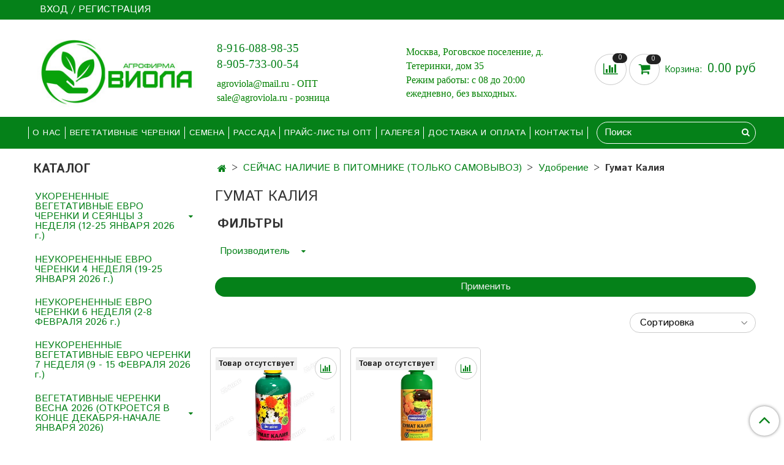

--- FILE ---
content_type: text/html; charset=utf-8
request_url: https://www.agroviola.ru/collection/gumat-kaliya-2
body_size: 52842
content:
<!DOCTYPE html><html>
  <head><link media='print' onload='this.media="all"' rel='stylesheet' type='text/css' href='/served_assets/public/jquery.modal-0c2631717f4ce8fa97b5d04757d294c2bf695df1d558678306d782f4bf7b4773.css'><meta data-config="{&quot;collection_products_count&quot;:2}" name="page-config" content="" /><meta data-config="{&quot;money_with_currency_format&quot;:{&quot;delimiter&quot;:&quot;&quot;,&quot;separator&quot;:&quot;.&quot;,&quot;format&quot;:&quot;%n\u0026nbsp;%u&quot;,&quot;unit&quot;:&quot;руб&quot;,&quot;show_price_without_cents&quot;:0},&quot;currency_code&quot;:&quot;RUR&quot;,&quot;currency_iso_code&quot;:&quot;RUB&quot;,&quot;default_currency&quot;:{&quot;title&quot;:&quot;Российский рубль&quot;,&quot;code&quot;:&quot;RUR&quot;,&quot;rate&quot;:1.0,&quot;format_string&quot;:&quot;%n\u0026nbsp;%u&quot;,&quot;unit&quot;:&quot;руб&quot;,&quot;price_separator&quot;:null,&quot;is_default&quot;:true,&quot;price_delimiter&quot;:null,&quot;show_price_with_delimiter&quot;:null,&quot;show_price_without_cents&quot;:null},&quot;facebook&quot;:{&quot;pixelActive&quot;:false,&quot;currency_code&quot;:&quot;RUB&quot;,&quot;use_variants&quot;:null},&quot;vk&quot;:{&quot;pixel_active&quot;:null,&quot;price_list_id&quot;:null},&quot;new_ya_metrika&quot;:true,&quot;ecommerce_data_container&quot;:&quot;dataLayer&quot;,&quot;common_js_version&quot;:null,&quot;vue_ui_version&quot;:null,&quot;feedback_captcha_enabled&quot;:&quot;1&quot;,&quot;account_id&quot;:346233,&quot;hide_items_out_of_stock&quot;:false,&quot;forbid_order_over_existing&quot;:true,&quot;minimum_items_price&quot;:1500,&quot;enable_comparison&quot;:true,&quot;locale&quot;:&quot;ru&quot;,&quot;client_group&quot;:null,&quot;consent_to_personal_data&quot;:{&quot;active&quot;:false,&quot;obligatory&quot;:true,&quot;description&quot;:&quot;Настоящим подтверждаю, что я ознакомлен и согласен с условиями \u003ca href=&#39;/page/oferta&#39; target=&#39;blank&#39;\u003eоферты и политики конфиденциальности\u003c/a\u003e.&quot;},&quot;recaptcha_key&quot;:&quot;6LfXhUEmAAAAAOGNQm5_a2Ach-HWlFKD3Sq7vfFj&quot;,&quot;recaptcha_key_v3&quot;:&quot;6LcZi0EmAAAAAPNov8uGBKSHCvBArp9oO15qAhXa&quot;,&quot;yandex_captcha_key&quot;:&quot;ysc1_ec1ApqrRlTZTXotpTnO8PmXe2ISPHxsd9MO3y0rye822b9d2&quot;,&quot;checkout_float_order_content_block&quot;:false,&quot;available_products_characteristics_ids&quot;:null,&quot;sber_id_app_id&quot;:&quot;5b5a3c11-72e5-4871-8649-4cdbab3ba9a4&quot;,&quot;theme_generation&quot;:2,&quot;quick_checkout_captcha_enabled&quot;:false,&quot;max_order_lines_count&quot;:500,&quot;sber_bnpl_min_amount&quot;:1000,&quot;sber_bnpl_max_amount&quot;:150000,&quot;counter_settings&quot;:{&quot;data_layer_name&quot;:&quot;dataLayer&quot;,&quot;new_counters_setup&quot;:false,&quot;add_to_cart_event&quot;:true,&quot;remove_from_cart_event&quot;:true,&quot;add_to_wishlist_event&quot;:true},&quot;site_setting&quot;:{&quot;show_cart_button&quot;:true,&quot;show_service_button&quot;:false,&quot;show_marketplace_button&quot;:false,&quot;show_quick_checkout_button&quot;:true},&quot;warehouses&quot;:[],&quot;captcha_type&quot;:&quot;google&quot;,&quot;human_readable_urls&quot;:false}" name="shop-config" content="" /><meta name='js-evnvironment' content='production' /><meta name='default-locale' content='ru' /><meta name='insales-redefined-api-methods' content="[]" /><script type="text/javascript" src="https://static.insales-cdn.com/assets/static-versioned/v3.72/static/libs/lodash/4.17.21/lodash.min.js"></script>
<!--InsalesCounter -->
<script type="text/javascript">
(function() {
  if (typeof window.__insalesCounterId !== 'undefined') {
    return;
  }

  try {
    Object.defineProperty(window, '__insalesCounterId', {
      value: 346233,
      writable: true,
      configurable: true
    });
  } catch (e) {
    console.error('InsalesCounter: Failed to define property, using fallback:', e);
    window.__insalesCounterId = 346233;
  }

  if (typeof window.__insalesCounterId === 'undefined') {
    console.error('InsalesCounter: Failed to set counter ID');
    return;
  }

  let script = document.createElement('script');
  script.async = true;
  script.src = '/javascripts/insales_counter.js?7';
  let firstScript = document.getElementsByTagName('script')[0];
  firstScript.parentNode.insertBefore(script, firstScript);
})();
</script>
<!-- /InsalesCounter -->
    <script type="text/javascript">
      (function() {
        (function(m,o,b,s,t,e,d){
      m[t]=m[t]||{},e=o.createElement(b),d=o.getElementsByTagName(b)[0],
        e.async=1,e.src=s,d.parentNode.insertBefore(e,d)
    })(window,document,"script","https://2pwaless.mobsted.com/pwaless.js","pwaless");
    pwaless.config = {
      accountId: "ins346233",
      server: "mobsted.ru",
      projectId: 14
    }
      })();
    </script>

    <script type="text/javascript">
      (function() {
         

//for more information, please visit our site https://mobsted.com and site of ours partners https://logintap.com

//ours extensions for insales shops
//  https://www.insales.ru/collection/apps-obsluzhivanie-klientov/product/mobsted-pwa
//  https://www.insales.ru/collection/apps-obsluzhivanie-klientov/product/logintap
//

//ours extensions for shopify shops
//  https://apps.shopify.com/biometric-no-password-shopping
//

function detectMob() {
    const toMatch = [
        /Android/i,
        /webOS/i,
        /iPhone/i,
        /iPad/i,
        /iPod/i,
        /BlackBerry/i,
        /Windows Phone/i
    ];

    return toMatch.some((toMatchItem) => {
        return navigator.userAgent.match(toMatchItem);
    });
}

//console.log( 'window.innerWidth',window.innerWidth,isMobile);

var cssId = 'myCss';  
if (!document.getElementById(cssId))
{               
    var head  = document.getElementsByTagName('head')[0];
    var link  = document.createElement('link');
    link.id   = cssId;
    link.rel  = 'stylesheet';
    link.type = 'text/css';
    link.href = 'https://cdnjs.cloudflare.com/ajax/libs/font-awesome/4.7.0/css/font-awesome.min.css';
    link.media = 'all';
    head.appendChild(link);
}

function insertAfter(referenceNode, newNode) {
  referenceNode.parentNode.insertBefore(newNode, referenceNode.nextSibling);
}

var checkScrollSpeed = (function(settings){
    settings = settings || {};

    var lastPos, newPos, timer, delta, 
        delay = settings.delay || 50; // in "ms" (higher means lower fidelity )

    function clear() {
      lastPos = null;
      delta = 0;
    }

    clear();

    return function(){
      newPos = window.scrollY;
      if ( lastPos != null ){ // && newPos < maxScroll 
        delta = newPos -  lastPos;
      }
      lastPos = newPos;
      clearTimeout(timer);
      timer = setTimeout(clear, delay);
      return delta;
    };
})();


var IntervalMobsted1;
var IntervalMobsted2;

function show(id, speed) { 
clearInterval(window.IntervalMobsted1)
clearInterval(window.IntervalMobsted2)
document.getElementById(id).style.display=''
let vars = parseInt(document.getElementById(id).style.top,10)
if (vars>=0) {
return true;
}
window.IntervalMobsted1 = setInterval(function() { 
vars=parseInt((document.getElementById(id).style.top),10);
if (vars>=0) {
clearInterval(window.IntervalMobsted1);
clearInterval(window.IntervalMobsted2);
return true;
}
vars += 1; 
document.getElementById(id).style.top=vars+'px';
//console.log( 'show1',speed,document.getElementById(id).style.top);
}, speed);
}

function hide(id, speed) { 
clearInterval(window.IntervalMobsted2)
clearInterval(window.IntervalMobsted1)
let vars = parseInt(document.getElementById(id).style.top,10)
if (vars<=(-42)) {
return true;
}
window.IntervalMobsted2 = setInterval(function() { 
vars=parseInt((document.getElementById(id).style.top),10);
if (vars<=(-42)) {
clearInterval(window.IntervalMobsted2);
clearInterval(window.IntervalMobsted1);
document.getElementById(id).style.display='none'
return true;
}
vars -= 1; 
document.getElementById(id).style.top=vars+'px';
//console.log( 'hide1',speed,document.getElementById(id).style.top);
}, speed);
}


mobstedObject = {
    hideClass: function() {
 [].forEach.call(document.querySelectorAll('.buttonMobsted'), function (el) {
  el.style.display = 'none';
});

  var now = new Date();
  now.setTime(now.getTime() + (6 * 3600 * 1000));
  document.cookie = 'hideMobsted1button=1; expires=' + now.toUTCString() + '; path=/'
  
}
}

NotShow1button = (document.cookie.match(/^(?:.*;)?\s*hideMobsted1button\s*=\s*([^;]+)(?:.*)?$/)||[,null])[1]

function getLang() {
  if (navigator.languages != undefined) 
    return navigator.languages[0]; 
  return navigator.language;
}

window.addEventListener('load', function() {
window.addEventListener('pwalessinited', function() {
                  
                  let iconsVar1="<svg xmlns='http://www.w3.org/2000/svg' width='18.428571428571445' version='1.1' height='20.428571428571445' style=''><rect id='backgroundrect' width='100%' height='100%' x='0' y='0' fill='none' stroke='none' class='' style=''/><g class='currentLayer' style=''><title>Layer 1</title><path d='m16.73902078742576,15.10000137702636 c-0.2832548334152094,0.6543764722979946 -0.6185360648046399,1.2567265466217654 -1.0069998363454993,1.8105186495029293 c-0.5295131171598605,0.7549608417148236 -0.9630664336117116,1.2775371058114544 -1.2971915228239386,1.5677287922898957 c-0.5179516953878116,0.47633057700843406 -1.0728999404461805,0.7202765763986761 -1.6671570195295193,0.7341502825251355 c-0.4266164633886223,0 -0.9410997322448198,-0.12139492860651849 -1.5399813800369748,-0.3676532123511696 c-0.6008470894934064,-0.24510214156744686 -1.1530205933264825,-0.3664970701739648 -1.6579078821118802,-0.3664970701739648 c-0.5295131171598605,0 -1.0974101546029253,0.12139492860651849 -1.7048472545063986,0.3664970701739648 c-0.6083620136452376,0.2462582837446515 -1.0984506825624096,0.3745900654143998 -1.4731563621945296,0.38730762936365465 c-0.569862479144313,0.024278985721303725 -1.1378751308050985,-0.22660386673216773 -1.7048472545063986,-0.7538046995376186 c-0.3618725014651456,-0.31562681437694845 -0.8145021638408775,-0.8567013533088592 -1.3567328449499922,-1.6232236167957308 c-0.5817707435695251,-0.8185486614610947 -1.0600667622792057,-1.7677413889463471 -1.4347724419113257,-2.8498904668101672 c-0.4012969497078333,-1.1688597411541903 -0.6024656885414926,-2.3007229326378225 -0.6024656885414926,-3.3965144881926608 c0,-1.255223561791399 0.2712309547722781,-2.3378350965261014 0.8145021638408775,-3.2450598629788145 c0.4269633060417829,-0.7287164142922716 0.9949759577025675,-1.3035503047985653 1.7058877824658838,-1.725542199478367 s1.4790526872982745,-0.6370343396399197 2.306272415088406,-0.6507924315486597 c0.4526296623757328,0 1.0461930561527464,0.14000881765951767 1.7838117652094958,0.4151706558342931 c0.7355376531377806,0.2760867519165389 1.2078217325259966,0.4160955695760568 1.414886796463401,0.4160955695760568 c0.15480743752774156,0 0.6794647575433417,-0.1637097322922194 1.568884934467098,-0.4900886689171732 c0.8410934339165925,-0.30267802199225313 1.5509647307204215,-0.4280038340012673 2.1325042458545047,-0.37863656303461746 c1.575821787530328,0.12717563949254287 2.759711376988183,0.7483708313047561 3.547044199664744,1.8675164588391326 c-1.409337314012817,0.8539266120835675 -2.106491046867393,2.049955694402072 -2.0926173407409343,3.584271977770742 c0.012717563949254327,1.1951041685767423 0.44627088040110535,2.1896176694084284 1.2983476650011432,2.9792627764393993 c0.3861514871864493,0.3664970701739648 0.8173925192838908,0.6497519035891766 1.2971915228239386,0.850920642422834 c-0.10405279594844441,0.30175310825048834 -0.21388630278291346,0.5907886525517237 -0.3306566626806126,0.8682627750809061 zm-3.6141004459426305,-14.221704921797919 c0,0.9367179533932116 -0.34221808445266194,1.811327949026973 -1.024341969003573,2.6208587015058695 c-0.8231732301699146,0.9623727483053888 -1.8188428731788069,1.5184771355409628 -2.8985640524704968,1.4307259442911082 c-0.013758091908738784,-0.11237701962431984 -0.021735472931452855,-0.23065036435238478 -0.021735472931452855,-0.35493564840191516 c0,-0.8992473854299996 0.3914697412015917,-1.8616201337353888 1.0866580323549195,-2.6484904995410674 c0.3470738815969226,-0.39840659426482217 0.7884889648537657,-0.7296760122993529 1.323782792899653,-0.9939354297430836 c0.5341376858686805,-0.26031697261946424 1.0393718173072375,-0.40427979652502194 1.514546252138466,-0.4289287477430318 c0.013873706126459278,0.12522175921306644 0.019654417012483973,0.2504550798479058 0.019654417012483973,0.3746941182103478 z' fill='#fff' id='svg_1' class=''/></g></svg> <svg xmlns='http://www.w3.org/2000/svg' height='21.434511162787956' width='19.09771287875148'><rect id='backgroundrect' width='100%' height='100%' x='0' y='0' fill='none' stroke='none'/><g class='currentLayer' style=''><title>Layer 1</title><path d='m3.3505817095136257,13.417814832999783 c0,0.840528292563119 -0.5856363794525116,1.5286681223282002 -1.3011104626342838,1.5286681223282002 s-1.3017938189697014,-0.6874564734296696 -1.3017938189697014,-1.5286681223282002 v-5.002851731589072 c0,-0.840528292563119 0.5856363794525116,-1.5286681223282002 1.3017938189697014,-1.5286681223282002 s1.3011104626342838,0.6881398297650889 1.3011104626342838,1.5286681223282002 zm15.173927427938166,0 c0,0.840528292563119 -0.5856363794525116,1.5286681223282002 -1.3017938189697014,1.5286681223282002 s-1.3017938189697014,-0.6874564734296696 -1.3017938189697014,-1.5286681223282002 v-5.002851731589072 c0,-0.840528292563119 0.5856363794525116,-1.5286681223282002 1.3017938189697014,-1.5286681223282002 s1.3017938189697014,0.6881398297650889 1.3017938189697014,1.5286681223282002 zm-6.042920074093998,-11.366949283329138 l0.8350614418797769,-1.498600443569845 c0.06833563354171711,-0.12232078403967303 0.04783494347920163,-0.26514225814186043 -0.04441816180211614,-0.31639398329814983 s-0.2248242343522485,0.006150207018754519 -0.2924765115585487,0.12847099105842721 l-0.8541954192714599,1.5334516166761207 a6.874564734296689,6.874564734296689 0 0 0 -2.5174847396768394,-0.4674157334253418 c-0.9088639261048311,0 -1.7685261960596257,0.17083908385429253 -2.5352520043976847,0.4749326531149308 l-0.8582955572839629,-1.5402851800302924 c-0.06833563354171711,-0.12232078403967303 -0.20022340627723037,-0.1804060725501328 -0.2924765115585487,-0.12847099105842721 s-0.11275379534383279,0.19407319925847524 -0.04441816180211614,0.31639398329814983 l0.8391615798922795,1.5061173632594338 c-1.745975436990863,0.820027602500602 -2.9220316902438013,2.359629426195474 -2.9220316902438013,4.1240554842425965 c0,0.17903935987929875 0.012983770372926218,0.35602865075234486 0.03621788577710981,0.5302845162837216 h11.554872275568858 c0.023917471739600925,-0.17425586553137803 0.03621788577710981,-0.3505618000690072 0.03621788577710981,-0.5302845162837216 c0,-1.7698929087304607 -1.1835731729425318,-3.3135948704378375 -2.9391155986292303,-4.131572403932185 zm-5.5126355578102775,2.6158880519769108 a0.5084171135503719,0.5084171135503719 0 1 1 0,-1.0168342271007433 a0.5084171135503719,0.5084171135503719 0 0 1 0,1.0168342271007433 zm5.305578588178877,0 a0.5084171135503719,0.5084171135503719 0 1 1 0,-1.0168342271007433 a0.5084171135503719,0.5084171135503719 0 0 1 0,1.0168342271007433 zm-8.481135478862447,2.5516525564476975 v8.522136858987475 h0.004783494347920169 c0.05945200118129353,0.7195742211942766 0.7216242902005314,1.2915434739384435 1.5238846279802798,1.2915434739384435 h8.569971802466677 c0.8015769814443339,0 1.4637492704635697,-0.5719692527441699 1.5238846279802798,-1.2915434739384435 h0.004783494347920169 v-8.522136858987475 h-11.62662469078766 zm4.981667685191139,9.771312240130055 v2.636388742039426 c0,0.840528292563119 -0.5856363794525116,1.5286681223282002 -1.3017938189697014,1.5286681223282002 s-1.3011104626342838,-0.6881398297650889 -1.3011104626342838,-1.5286681223282002 v-2.634338673033178 zm4.3379460172281705,-0.0013667126708343377 v2.6377554547102604 c0,0.840528292563119 -0.5856363794525116,1.5286681223282002 -1.3017938189697014,1.5286681223282002 s-1.3017938189697014,-0.6881398297650889 -1.3017938189697014,-1.5286681223282002 v-2.6377554547102604 z' fill='#fff' id='svg_1' class=''/></g></svg>"
                  
                  let mIcons = " <i class='fa fa-android' style='font-size: 1.33em;'></i>&nbsp;&nbsp;<i class='fa fa-apple' style='font-size: 1.33em;'></i> "; 
                  //mIcons = iconsVar1
                  
                  let ruSetup = 'Установить приложение'
                  let ukSetup = 'встановити додаток'
                  let kzSetup = 'Қолданбаны орнатыңыз'
                  let enSetup = 'Install App'
                  let plSetup = 'Zainstaluj aplikację'
                  let ruSetup2 = 'Установить<br>приложение'
                  let ukSetup2 = 'встановити<br>додаток'
                  let kzSetup2 = 'Қолданбаны<br>орнатыңыз'
                  let enSetup2 = 'Install<br>App'
                  let plSetup2 = 'Zainstaluj<br>aplikację'
                  let mainSetup = ruSetup
                  let mainSetup2 = ruSetup2
                  //console.log('browser lang ', getLang())
                  if (getLang().indexOf('ru') !== -1) {
                     mainSetup = ruSetup
                     mainSetup2 = ruSetup2
                    }
                  if (getLang().indexOf('uk') !== -1) {
                     mainSetup = ukSetup
                     mainSetup2 = ukSetup2
                    }
                  if (getLang().indexOf('kk') !== -1) {
                     mainSetup = kzSetup
                     mainSetup2 = kzSetup2
                    }
                  if (getLang().indexOf('en') !== -1) {
                     mainSetup = enSetup
                     mainSetup2 = enSetup2
                    }
                  if (getLang().indexOf('pl') !== -1) {
                     mainSetup = plSetup
                     mainSetup2 = plSetup2
                    }

                  let isCustomStyle = false
                  let customStyle = ''
                  if(window.positionMobstedMainButton) {
                    //console.log('window.positionMobstedMainButton', window.positionMobstedMainButton);
                    customStyle = window.positionMobstedMainButton;
                    if(customStyle=='bottom_right'||customStyle=='bottom_left'||customStyle=='hidden'){
                        isCustomStyle = true
                    }
                  }
                                          
                  let customStyle2 = ''
                  if(window.positionMobstedBottomButton) {
                    //console.log('window.positionMobstedBottomButton', window.positionMobstedBottomButton);
                    if(window.positionMobstedBottomButton=='hidden'||window.positionMobstedBottomButton=='hidden'||window.positionMobstedBottomButton=='hidden'){
                        customStyle2 = window.positionMobstedBottomButton;
                    }
                  }
                  
                  
                          if(detectMob()){  
                           //custom style if is mobile
                           
                            isCustomStyle = true
                            customStyle='mobileTop'
                              if(window.mobileWidgetStyle) {
                                if(window.mobileWidgetStyle=='mobileBottom'
                                ||window.mobileWidgetStyle=='mobileTop'
                                ||window.mobileWidgetStyle=='mobileBoth'
                                ||window.mobileWidgetStyle=='none'
                                ||window.mobileWidgetStyle=='mobileFirst'
                                ){
                                     customStyle=window.mobileWidgetStyle;  
                                }
                              }
                            }
                            
                            
                  if ( window.location.href.indexOf("/collection/all") > -1 ) {
                  console.log('try show offer widget');
                  //window.addEventListener('pwalessinited', function() {
                  if(  (!(pwaless.A2HS.installed) || (pwaless.A2HS.installed === null) ) ) { // pwaless.A2HS.isSupport &&
                  if(!NotShow1button)
                  pwaless.showWidget("offer");
                  }
                  //});
                  } 
                  
                  
                  if(window.location.href.indexOf("/orders/") > -1) {
                  console.log('try show track widget');
                  //window.addEventListener('pwalessinited', function() {
                  if(   (!(pwaless.A2HS.installed) || (pwaless.A2HS.installed === null) ) ) { // pwaless.A2HS.isSupport &&
                  pwaless.showWidget("track");
                  }
                  //});
                  }
                  
                  
                  if (true) { //else {//until was order except
                  //console.log('try show button',NotShow1button);//console.log('try show button',NotShow1button);
                  
                if(!NotShow1button){
                      var div0 = document.createElement("div");
                      div0.style.cssText=" width: 100%; position: fixed;  top:-42px; left:0px; z-index: 9999; height: 1px; display:none; ";  
                      div0.setAttribute("pwaless",""); 
                      div0.className = "buttonMobsted buttonMobstedDivContent"; 
                      div0.id = "idButtonMobstedDivContent"; 
                      document.body.insertBefore(div0, document.body.firstChild); 
                      
                        
                    var button2 = document.createElement("button"); 
                    button2.innerHTML =  mainSetup + " &nbsp;" + mIcons; 
                    button2.setAttribute("id","buttonMobstedTop"); 
                    button2.style.cssText=" margin:0 auto; display:block; border-radius: 0 0 30px 30px; z-index:99991"; 
                    button2.className = "button button_size-m buttonMobsted"; 
                    button2.setAttribute("pwaless",""); 
                    //document.body.insertBefore(div0, document.body.firstChild); 
                    div0.appendChild(button2); 
                    button2.addEventListener("click", function(){ pwaless.showWidget("main");});
                    
         
                    
                    var span = document.createElement('span');
                    span.innerHTML += 'X';
                    span.className = "button buttonMobsted"; 
                    span.setAttribute('onclick', "mobstedObject.hideClass()");
                    span.style.cssText=" font-size: 1.33em; position: absolute; top: 3px; height: 19px; left: calc(50% + 145px); cursor: pointer; ; z-index:9999; padding: 0px; margin: 0px; border-width: 0px; "; 
                    //insertAfter(document.body.firstChild, span); 
                    div0.appendChild(span); 
                    
                    //console.log('try color button1 ',button2.style.backgroundColor);
                    //console.log('try color button2 ',window.getComputedStyle(button2).backgroundColor);
                    let isOpacity = false;
                    if(window.getComputedStyle(button2).backgroundColor=='rgba(0, 0, 0, 0)' || window.getComputedStyle(button2).backgroundColor=='rgb(0, 0, 0)'){
                        button2.className = "button button-reg bttn-reg buttonMobsted"; 
                        button2.style.opacity = '0.5';
                        button2.innerHTML = "&nbsp;&nbsp; " + mainSetup + " &nbsp;&nbsp;";
                        button2.style.fontSize = '13px';
                        button2.style.backgroundColor = '#313131';
                        span.style.left = 'calc(50% + 125px)';
                        isOpacity = true;
                        //console.log('isOpacity!!');
                    }
                    
                    
                    
                let innerBottom1 = mainSetup2 + " <br> " + iconsVar1
                
                 var widthW2 = window.innerWidth
                || document.documentElement.clientWidth
                || document.body.clientWidth;
                    let buttWidth = 120
                    let buttOffset = 90
                    if(detectMob() || widthW2<500){
                      buttOffset = 5
                      buttWidth = 100
                    }
                    
                    if(customStyle=='bottom_right' || customStyle=='bottom_left'){ 
                          div0.style.display = ''
                          div0.style.top = ''
                          div0.style.bottom = (buttWidth+buttOffset)+'px'
                          
                          span.style.color = '#000'
                          span.style.backgroundColor = 'transparent';
                          button2.style.color = '#fff'
                          button2.style.backgroundColor = 'rgb(153, 153, 153)';
                          button2.style.opacity = '0.6';
                          
                          button2.style.position = 'absolute'
                          button2.style.textTransform = 'uppercase'
                          button2.innerHTML = "<br>"+innerBottom1;

//                        if (detectMobIos())
//                        button2.innerHTML = mainSetup2 + "<br>ios"
//                        if (detectMobAndroid())
//                        button2.innerHTML = mainSetup2 + "<br>android"

                          button2.style.paddingBottom = '25px'
                          button2.style.border = 'none'
                          button2.style.lineHeight = '190%'
                          button2.style.height = buttWidth+'px'
                          button2.style.width = buttWidth+'px'
                          button2.style.fontSize = '13px'; 
                          button2.style.borderRadius = '30px'; // standard
                          button2.style.MozBorderRadius = '30px'; // Mozilla
                          button2.style.WebkitBorderRadius = '30px'; // WebKit 
                          
                             if(detectMob() || widthW2<500){
                              button2.innerHTML = innerBottom1;
                              button2.style.padding = 'initial';
                              button2.style.paddingBottom = ''
                              button2.style.paddingTop= '20px'
                            }
                    }
                    
                    
                    
                    
                    
                    
                    
           
//                    console.log('try show customStyle 2 - ',customStyle);
//                    console.log('try show customStyle 21 - ', pwaless.config.accountId);
//                    console.log('try show customStyle 21 - ', pwaless.config.server);
//                    console.log('try show customStyle 21 - ', pwaless.config.projectId);
                    
                    if(customStyle=='mobileFirst'){     
                     div0.style.cssText=" width: 100%; position: fixed;  top:0px; left:0px; z-index: 9999; height: 1px;   ";  
                     button2.innerHTML = " <div id='divForButton2_1' onclick='  pwaless.showWidget(\"main\");event.stopPropagation();  ' style='transform: scale(0.8);'>" + mainSetup + " &nbsp;" + mIcons + " </div>"; 
                     button2.style.cssText=" height:24px; color:#000; margin:0 auto; display:block; border-radius: 0px 0px 4px 4px; width:100%;  z-index:9999; background-color: #fff; box-shadow: black 0px -3px 20px 0px; "; 
                    span.innerHTML = 'x';
                    span.style.cssText="      transform: scale(0.8); position: absolute; left: 10px; top: 1px; height: 19px; cursor: pointer; z-index: 9999; padding: 0px; margin: 0px; background: transparent; color: #000; "; 
                    //button2.addEventListener("click", function(){pwaless.showWidget("main");}); 
                    //document.getElementsByClassName('divForButton2_1').addEventListener("click", function(){pwaless.showWidget("main");});
                    //span.style.cssText="  display: none; ";  //  #cac9ca
                    }
                    
                     if(customStyle=='mobileFirst2'){     
                     div0.style.cssText=" width: 100%; position: relative;  top:0px; left:0px; z-index: 9999; height: 24px;   ";  
                     button2.innerHTML = " <div id='divForButton2_1' onclick='  pwaless.showWidget(\"main\");event.stopPropagation();  ' style='transform: scale(0.8);'>" + mainSetup + " &nbsp;" + mIcons + " </div>"; 
                     button2.style.cssText=" height:24px; color:#000; margin:0 auto; display:block; border-radius: 0px 0px 4px 4px; width:100%;  z-index:9999; background-color: #fff; box-shadow: black 0px -3px 20px 0px; "; 
                    span.innerHTML = 'x';
                    span.style.cssText="      transform: scale(0.8); position: absolute; left: 10px; top: 1px; height: 19px; cursor: pointer; z-index: 9999; padding: 0px; margin: 0px; background: transparent; color: #000; "; 
                    //button2.addEventListener("click", function(){pwaless.showWidget("main");}); 
                    //document.getElementsByClassName('divForButton2_1').addEventListener("click", function(){pwaless.showWidget("main");});
                    //span.style.cssText="  display: none; ";  //  #cac9ca
                    }
                    
                   if(customStyle=='mobileFirst2' || customStyle=='mobileFirst')
                   if(pwaless.config.accountId && pwaless.config.server && pwaless.config.projectId){
                         let urlIcon = 'https://'+pwaless.config.accountId+'-admin.'+pwaless.config.server+'/tenants/'+pwaless.config.accountId+'/iconapp/'+pwaless.config.projectId+'/icon192x192.png';
                         div0.innerHTML += '<img src="'+urlIcon+'" style="height:20px; border-radius: 50%; top: 3px; position: absolute; right: 5px;"/>';
                          //console.log('try show customStyle 21 - ', urlIcon);
                    }
                 
                  //console.log('try show customStyle 2 - ',customStyle);
                  if(customStyle=='mobileTop'){
                  
                     div0.style.cssText=" width: 100%; position: relative;  top:0px; left:0px; z-index: 9999; height: 90px;   "; 
                      
                     var  title1 = document.title;
                     try {
                     var manifest = browser.runtime.getManifest();
                        if (typeof manifest.name !== 'undefined'){
                            if('InsalesShop'!==(manifest.name))
                            if(''!==(manifest.name))
                            {title1 = (manifest.name);}
                        } 
                     } catch (error) {
                            //console.log('e.message - ', error.message);
                     }
                        
                     button2.innerHTML = " <div id='divForButton2_1' onclick='  pwaless.showWidget(\"main\");event.stopPropagation();  ' style='transform: scale(0.8);    text-align: -webkit-left;  margin-left: 88px;'>"+
                     "<div id='divForButton20' onclick='  pwaless.showWidget(\"main\");event.stopPropagation();  ' style = 'font-size: x-large; font-weight: 500;' >" + mainSetup +  "</div>"+
                 
                     "<div id='divForButton21' onclick='  pwaless.showWidget(\"main\");event.stopPropagation();  ' style = 'margin-top: 14px; overflow: hidden;' >" + title1 + "</div>"+
                     "<br>"+
                     "<div id='divForButton22' onclick='  pwaless.showWidget(\"main\");event.stopPropagation();  ' >" + mIcons  + "</div> "+
                     "</div>"; 
                     
                     button2.style.cssText=" height:90px; color:#000; margin:0 auto; display:block; border-radius: 0px 0px 4px 4px; width:100%;  z-index:9999; background-color: rgb(240 240 240); box-shadow: black 0px -3px 8px 0px; "; 
                    span.innerHTML = '<svg xmlns="http://www.w3.org/2000/svg" width="20" height="20" preserveAspectRatio="xMidYMid meet" viewBox="0 0 24 24"><path fill="currentColor" d="m13.41 12l4.3-4.29a1 1 0 1 0-1.42-1.42L12 10.59l-4.29-4.3a1 1 0 0 0-1.42 1.42l4.3 4.29l-4.3 4.29a1 1 0 0 0 0 1.42a1 1 0 0 0 1.42 0l4.29-4.3l4.29 4.3a1 1 0 0 0 1.42 0a1 1 0 0 0 0-1.42Z"/></svg>';
                    span.style.cssText="    position: absolute;left: 5px;top: 33px;height: 19px;cursor: pointer;z-index: 9999;padding: 0px;margin: 0px;background: transparent;color: rgb(0, 0, 0); transform: scale(0.8); opacity: 0.5; "; 
                    
                    let urlIcon = 'https://'+pwaless.config.accountId+'-admin.'+pwaless.config.server+'/tenants/'+pwaless.config.accountId+'/iconapp/'+pwaless.config.projectId+'/icon192x192.png';
                         div0.innerHTML += '<img src="'+urlIcon+'" style="height: 80px;border-radius: 50%;top: 4px;position: absolute;left: 31px;"  onclick="  pwaless.showWidget(\'main\');event.stopPropagation();  "  />';
                  }
                 
                 
                 
                 
                 
                 
                 
                 
                 
                 
                 
                 
                 
                 
                 
                 
                 
                 
                 
                    if(customStyle=='bottom_right'){     
                          span.style.left = '';
                          span.style.right = 'calc('+(buttOffset-3)+'px)';
                          button2.style.left = '';
                          button2.style.right = 'calc('+buttOffset+'px + 10px)';
                    }
                    
                    if(customStyle=='bottom_left'){
                          span.style.right = '';
                          span.style.left = 'calc('+(buttOffset+5)+'px + '+buttWidth+'px)';
                          button2.style.right = '';
                          button2.style.left = 'calc('+buttOffset+'px - 1px)';
                    }
                    
                    if(!isCustomStyle){
                        var mobstedScrollFunc = function () {
                            let y = window.scrollY;
                            let speed2 = 3
                            let speed1 = checkScrollSpeed()
                         
                            
                            if(Math.abs(speed1)<300){
                            speed2 = 6
                            } 
                            if(Math.abs(speed1)<250){
                            speed2 = 9
                            } 
                            if(Math.abs(speed1)<200){
                            speed2 = 12
                            } 
                            if(Math.abs(speed1)<150){
                            speed2 = 15
                            } 
                            if(Math.abs(speed1)<100){
                            speed2 = 18
                            }
                            if(Math.abs(speed1)<50){
                            speed2 = 21
                            }
                            
                            //console.log( speed2,speed1);
                            
                            if (y >= 60) {
                               show('idButtonMobstedDivContent', speed2)
                            } else {
                               hide('idButtonMobstedDivContent', speed2)
                            }
                        };
                        window.addEventListener("scroll", mobstedScrollFunc);
                    }

                }
                
                if(customStyle2 === ''){
                var button = document.createElement("button"); 
                button.innerHTML = mainSetup + " &nbsp;&nbsp;" + mIcons; 
                button.className = "button button_size-m";
                button.setAttribute("pwaless",""); 
                button.setAttribute("id","buttonMobstedBottom"); 
                if(document.getElementsByClassName('footer-widget-social-links').length > 0){
                document.getElementsByClassName('footer-widget-social-links')[0].appendChild(button); 
                } else 
                if(document.getElementsByClassName('grid__inner grid__inner_direction_row grid__inner_vr-align_top grid__inner_hr-align_between grid__inner_hr-align_center-sm').length > 0){
                document.getElementsByClassName('grid__inner grid__inner_direction_row grid__inner_vr-align_top grid__inner_hr-align_between grid__inner_hr-align_center-sm')[0].appendChild(button); 
                } else 
                if(document.getElementsByClassName('grid__cell text-center-sm grid__cell_3 grid__cell_12-sm').length > 0){
                document.getElementsByClassName('grid__cell text-center-sm grid__cell_3 grid__cell_12-sm')[0].appendChild(button); 
                } else 
                if(document.getElementsByClassName('social-link-wrapper cell-4 cell-12-sm cell-12-xs flex-first-sm').length > 0){
                button.style.cssText=" margin:0 auto; display:block; border-radius: 0 0 30px 30px; "; 
                document.getElementsByClassName('social-link-wrapper cell-4 cell-12-sm cell-12-xs flex-first-sm')[0].appendChild(button); 
                } else 
                if(document.getElementsByClassName('grid__inner grid__inner_direction_row grid__inner_vr-align_top grid__inner_hr-align_left grid__inner_hr-align_center-sm').length > 0){
                document.getElementsByClassName('grid__inner grid__inner_direction_row grid__inner_vr-align_top grid__inner_hr-align_left grid__inner_hr-align_center-sm')[0].appendChild(button); 
                } else 
                if(document.getElementsByClassName('footer__area-social').length > 0){
                document.getElementsByClassName('footer__area-social')[0].appendChild(button); 
                } else {
                button.style.cssText=" margin:0 auto; display:block; border-radius: 30px 30px 0 0; "; 
                document.body.appendChild(button); 
                }
                
                button.style.marginTop = "20px";
                button.addEventListener("click", function(){pwaless.showWidget("main");}); 
                
                    if(window.getComputedStyle(button).backgroundColor=='rgba(0, 0, 0, 0)' || window.getComputedStyle(button).backgroundColor=='rgb(0, 0, 0)'){
                    button.className = "button button-reg bttn-reg"; 
                    button.innerHTML = "&nbsp;&nbsp; " + mainSetup + " &nbsp;&nbsp;";
                    button.style.opacity = '0.5';
                    button.style.fontSize = '13px';
                    button.style.backgroundColor = '#313131';
                    }
                    
                }
                
                var widthW1 = window.innerWidth
                || document.documentElement.clientWidth
                || document.body.clientWidth;
                
                var heightW1 = window.innerHeight
                || document.documentElement.clientHeight
                || document.body.clientHeight;
                
                
                menus1 = document.getElementsByClassName('menu__list');
                if (widthW1<747)//if (isMobile)
                if(menus1.length > 0){  //console.log('try show button menu__list');
                 [].forEach.call(menus1, function (el) {
       
                      if(el.nodeName == 'UL'){
                          var itm = el.lastChild;
                        var li = document.createElement("li");
                        li.className = itm.className; 
                        li.setAttribute("pwaless",""); 
                 
                        li.innerHTML = '<div class="menu__controls"><a class="menu__link" href="#" onclick="pwaless.showWidget(\'main\')">' + mainSetup + '</a> &nbsp; <i class="fa fa-android" style="font-size: 1.33em;"></i>&nbsp;&nbsp;<i class="fa fa-apple" style="font-size: 1.33em;"></i> </div>';
                        el.appendChild(li);
                                     
                      }
                      
                    });
                } else {
                menus2 = document.getElementsByClassName('modal_menu-footer')[0];
                if(menus2){ 
                
                var added21 = true
                menus21 = document.getElementsByClassName('text font-weight_bold font-size_h2 text-undefined is-header_primary text_layout_default text_color-sheme_default')[0];
                if(menus21){  //console.log('try show button text font-weight_bold font-size_h2 text-undefined is-header_primary text_layout_default text_color-sheme_default');
                    if (menus21.parentElement) {
                        if (menus21.parentElement.parentElement) {
                        var li01 = document.createElement("div");
                        li01.style.cssText=" margin:0 auto; display:block; border-radius: 0 0 30px 30px; margin-top: 10px; margin-left: 10px; "; 
                        li01.setAttribute("pwaless",""); 
                        li01.innerHTML = '<div class="menu__controls"><a class="menu__link" href="#" onclick="pwaless.showWidget(\'main\')">' + mainSetup + '</a> &nbsp; <i class="fa fa-android" style="font-size: 1.33em;"></i>&nbsp;&nbsp;<i class="fa fa-apple" style="font-size: 1.33em;"></i> </div><br>';
                        menus21.parentElement.parentElement.appendChild(li01);
                        added21 = false
                        }
                    }
                  
                }
                        
                        if(true){
                        //console.log('try show button modal_menu-footer');
                        var li0 = document.createElement("div");
                        li0.style.cssText=" margin:0 auto; display:block; border-radius: 0 0 30px 30px; margin-left: 20px; "; 
                        li0.setAttribute("pwaless",""); 
                        li0.innerHTML = '<div class="menu__controls"><a class="menu__link" href="#" onclick="pwaless.showWidget(\'main\')">' + mainSetup + '</a> &nbsp; <i class="fa fa-android" style="font-size: 1.33em;"></i>&nbsp;&nbsp;<i class="fa fa-apple" style="font-size: 1.33em;"></i> </div>';
                        menus2.appendChild(li0);
                        }
                        
                        
                } else {
                menus2 = document.getElementsByClassName('header__area-contacts')[0];
                if(menus2){  //console.log('try show button header__area-contacts');
                        var li0 = document.createElement("div");
                        li0.style.cssText=" margin:0 auto; display:block; border-radius: 0 0 30px 30px; margin-left: 3px; "; 
                        li0.setAttribute("pwaless",""); 
                        li0.innerHTML = '<div class="menu__controls"><a class="menu__link" href="#" onclick="pwaless.showWidget(\'main\')">' + mainSetup + '</a> &nbsp; <i class="fa fa-android" style="font-size: 1.33em;"></i>&nbsp;&nbsp;<i class="fa fa-apple" style="font-size: 1.33em;"></i> </div>';
                        menus2.appendChild(li0);
                } else {
                menus2 = document.getElementsByClassName('panel panel--menu js-panel--menu')[0];
                if(menus2){  //console.log('try show button panel panel--menu js-panel--menu');
                        var li0 = document.createElement("div");
                        li0.style.cssText=" margin:0 auto; display:block; border-radius: 0 0 30px 30px; margin-left: 10px; "; 
                        li0.setAttribute("pwaless",""); 
                        li0.innerHTML = '<div class="menu__controls"><a class="menu__link" href="#" onclick="pwaless.showWidget(\'main\')">' + mainSetup + '</a> &nbsp; <i class="fa fa-android" style="font-size: 1.33em;"></i>&nbsp;&nbsp;<i class="fa fa-apple" style="font-size: 1.33em;"></i> </div>';
                        menus2.appendChild(li0);
                } else {
                menus2 = document.getElementsByClassName('text font-size_h2 font-weight_bold text-undefined is-header_primary text_layout_default text_color-sheme_default')[0];
                if(menus2){  //console.log('text font-size_h2 font-weight_bold text-undefined is-header_primary text_layout_default text_color-sheme_default');
                        var li0 = document.createElement("div");
                        li0.style.cssText=" margin:0 auto; display:block; border-radius: 0 0 30px 30px; margin-top: 5px; color: rgb(41, 48, 56); "; 
                        li0.setAttribute("pwaless",""); 
                        li0.innerHTML = '<div class="menu__controls"><a class="menu__link" href="#" onclick="pwaless.showWidget(\'main\')">' + mainSetup + '</a> &nbsp; <i class="fa fa-android" style="font-size: 1.33em;"></i>&nbsp;&nbsp;<i class="fa fa-apple" style="font-size: 1.33em;"></i> </div>';
                        menus2.parentElement.parentElement.appendChild(li0);
                } else {
                menus2 = document.getElementsByClassName('collection-flatten b-top p-t-25 m-b-30')[0];
                if(menus2){  //console.log('collection-flatten b-top p-t-25 m-b-30');
                        var li0 = document.createElement("div");
                        li0.style.cssText=" margin:0 auto; display:block; border-radius: 0 0 30px 30px; margin-top: 5px;  "; 
                        li0.setAttribute("pwaless",""); 
                        li0.innerHTML = '<div class="menu__controls"><a class="menu__link" href="#" onclick="pwaless.showWidget(\'main\')">' + mainSetup + '</a> &nbsp; <i class="fa fa-android" style="font-size: 1.33em;"></i>&nbsp;&nbsp;<i class="fa fa-apple" style="font-size: 1.33em;"></i> </div>';
                        menus2.appendChild(li0);
                } else {
                menus2 = document.getElementsByClassName('collection-flatten b-bottom p-b-30 m-b-20')[1];
                if(menus2){  //console.log('collection-flatten b-bottom p-b-30 m-b-20');
                        var li0 = document.createElement("div");
                        li0.style.cssText=" margin:0 auto; display:block; border-radius: 0 0 30px 30px; margin-top: 17px; margin-left: 10px; "; 
                        li0.setAttribute("pwaless",""); 
                        li0.innerHTML = '<div class="menu__controls"><a class="menu__link" href="#" onclick="pwaless.showWidget(\'main\')">' + mainSetup + '</a> &nbsp; <i class="fa fa-android" style="font-size: 1.33em;"></i>&nbsp;&nbsp;<i class="fa fa-apple" style="font-size: 1.33em;"></i> </div>';
                        menus2.appendChild(li0);
                } else { console.log('try show button panel NONE'); } 
                
                
                }
                
                
                }
                
                
                }
                
                
                }
                
                
                }
                }





              }
}, false);    
}, false);    
             
             

                 
      })();
    </script>

    <!-- meta -->
<meta charset="UTF-8" />







  

  
  




  <title>
    
    
        Гумат Калия - купить в интернет-магазине агрофирмы «Виола» 
    
  </title>












  
    <meta name="description" content="Гумат Калия - заказать в Москве по цене от 80.0 руб. Собственное производство и большой выбор семян в розницу. Звоните: +7 (916) 088-98-35"/>
	<meta property="og:description" content="Гумат Калия - заказать в Москве по цене от 80.0 руб. Собственное производство и большой выбор семян в розницу. Звоните: +7 (916) 088-98-35">

  










<meta name="robots" content="index,follow" />
<meta http-equiv="X-UA-Compatible" content="IE=edge,chrome=1" />
<meta name="viewport" content="width=device-width, initial-scale=1.0" />
<meta name="SKYPE_TOOLBAR" content="SKYPE_TOOLBAR_PARSER_COMPATIBLE" />










<meta name="handle" content="[&quot;all&quot;,&quot;seychas-v-nalichii-v-pitomnike&quot;,&quot;udobrenie&quot;,&quot;gumat-kaliya-2&quot;]"/ data-current-collection="[&quot;all&quot;,&quot;seychas-v-nalichii-v-pitomnike&quot;,&quot;udobrenie&quot;,&quot;gumat-kaliya-2&quot;]"


>

<style>
  .menu:not(.insales-menu--loaded) {
    display: flex;
    list-style: none;
    margin-left: 0;
    padding-left: 0;
    box-shadow: none;
    width: auto;
    background: transparent;
    flex-direction: row;
    flex-wrap: wrap;
  }

  .menu:not(.insales-menu--loaded) .menu-link {
    display: block;
  }

  .menu:not(.insales-menu--loaded) .menu,
  .menu:not(.insales-menu--loaded) .menu-marker,
  .menu:not(.insales-menu--loaded) .menu-icon {
    display: none;
  }
</style>







<!-- canonical url-->


  

    
        <link rel="canonical" href="https://www.agroviola.ru/collection/gumat-kaliya-2"/>
    


<!-- rss feed-->



  
    <meta property="og:title" content="Гумат Калия" />
  
  
    <meta property="og:image" content="/images/no_image_original.jpg" />
  
  <meta property="og:type" content="website" />
  <meta property="og:url" content="https://www.agroviola.ru/collection/gumat-kaliya-2/" />






<!-- icons-->
<link rel="icon" type="image/x-icon" sizes="16x16" href="https://static.insales-cdn.com/assets/1/617/4391529/1761132606/favicon.ico" />


    <link href="https://static.insales-cdn.com/assets/1/617/4391529/1761132606/theme.css" rel="stylesheet" type="text/css" />
  </head>

  <body class="fhg-body" data-multi-lang="false">
    <noscript>
<div class="njs-alert-overlay">
  <div class="njs-alert-wrapper">
    <div class="njs-alert">
      <p>Включите в вашем браузере JavaScript!</p>
    </div>
  </div>
</div>
</noscript>

    <div class="header-fixed">
  <div class="container"> 
  
	  <div class="row flex-between flex-middle ">
		<div class="header-fixed__left cell-">
		  <div class="row flex-between flex-middle">
			<div class="cell-">
			  <div class="logotype-fixed">
				
				<a title="Агрофирма "Виола"" href="/" class="logotype-link">
				  
					<img src="https://static.insales-cdn.com/assets/1/617/4391529/1761132606/logotype.jpg" class="logotype-image" alt="Агрофирма "Виола"" title="Агрофирма "Виола"" />
				  
				</a>
			  </div>
			</div>

			<div class="cell-">
			  <div class="phone-fixed text-left">
				   <p><a class="header-phone" href="tel:+79057330054">8-905-733-00-54</a> / <a class="header-phone" href="tel:+79160889835">8-916-088-98-35</a></p>

			  </div>


			</div>
			<div class="cell-">
			  <div class="email-fixed ">
				   <p><a href="mailto:sale@agroviola.ru" style="color: #008000; font-family: impact, chicago;"><span>agroviola@mail.ru - ОПТ</span></a></p>
<p><a href="mailto:sale@agroviola.ru" style="color: #008000; font-family: impact, chicago;"><span>sale@agroviola.ru - розница</span></a></p>
			  </div>
			</div>
			<div class="cell-">
			  <a class="button-custom button-callback" data-fancybox data-src="#call-back-block" href="javascript:;">Заказать звонок</a> 
			</div>		 	



		  </div>
		</div>
	<div class="header-fixed__right cell-">

	  <div class="header-compare">

		
		  <div class="compares-widget  ">
			<a href="/compares" class="compares-widget-link" title="Сравнение">


			  <span class="compare-widget-caption ">
				<span class="compares-widget-count js-compares-widget-count"></span>
			  </span>

			</a>
		  </div>
		

		<div class="shopcart-widget-wrapper  hidden-sm">
		  <div class="shopcart-widget in-header js-widget-dropdown">
			<a href="/cart_items " title="Корзина" class="shopcart-widget-link ">
			  <span class="shopcart-widget-icon">
				  <span class="shopcart-widget-count js-shopcart-widget-count"></span>
			  </span>
			  <span class="shopcart-widget-data">
				<span class="shopcart-widget-caption">
				Корзина:
				</span>

				<span class="shopcart-widget-amount js-shopcart-widget-amount hidden-md"></span>
			  </span>
			</a>

			  <div class="cart-widget-dropdown hidden hidden-sm">
				<form action="" method="post" class="shopping-cart js-cart-widget-empty" >
				  <div class="cart-body">
					<div class="cart-list js-cart-dropdown">

					</div>
				  </div>

				  <div class="cart-footer row flex-between ">

					<div class=" cart-block-checkout is-cart-dropdown">
					  <div class="cart-total js-shopcart-total-summ"></div>

					  <a class="cart-checkout button is-primary is-cart-dropdown" href="/cart_items">
						<span class="button-text">
						  Оформить
						</span>
					  </a>
					</div>

				  </div>
				  <input type="hidden" name="_method" value="put">
				  <input type="hidden" name="make_order" value="">
				  <input type="hidden" name="lang" value="ru"/>

				</form>


				<div class="notice notice-info text-center js-cart-empty ">
				  Ваша корзина пуста
				</div>

				
			  </div>
			</div>
		</div>
	  </div>
	  </div>

	</div>
 </div>

</div>

    <div class="top-panel-wrapper">
      <div class="container">
        <div class="top-panel row js-top-panel-fixed">
  <div class="top-menu-wrapper hidden-sm">
    <a class="client-account-link" href="/client_account/login">
      
        <span>ВХОД / РЕГИСТРАЦИЯ</span>
      
    </a>
  </div>
  <div class="top-menu-wrapper cell- hidden shown-sm">
    <button type="button" class="top-panel-open-sidebar button js-open-sidebar"></button>
  </div>

  <div class="top-menu-icons-block collapse-block hide show-md cell-">
    <div class="contacts-top-menu hidden shown-md">
    

      <button type="button" class="contacts-icon js-open-contacts"></button>

    
      <div class="contacts-top-menu-block cell-12 hidden">
        <div class="header-block js-contacts-header cell- ">
          <div class="phone text-left ">
            
                <span class="">
                  <p><a class="header-phone" href="tel:+79160889835">8-916-088-98-35</a></p>
<p><a class="header-phone" href="tel:+79057330054">8-905-733-00-54</a></p>
                </span>
            
          </div>

          <div class="email text-left flex-center-xs ">
            
                <span class="">
                  <p><a href="mailto:sale@agroviola.ru" style="color: #008000; font-family: impact, chicago;"><span>agroviola@mail.ru - ОПТ</span></a></p>
<p><a href="mailto:sale@agroviola.ru" style="color: #008000; font-family: impact, chicago;"><span>sale@agroviola.ru - розница</span></a></p>
                </span>
            
          </div>
        </div>

      </div>
    </div>

    <div class="hidden shown-sm">
      <button type="button" class="top-panel-open-search button js-open-search-panel shown-sm"></button>
    </div>

    
      <div class="compares-widget is-top-panel cell- hidden shown-sm">
        <a href="/compares" class="compares-widget-link"  title="Сравнение">
          <span class="compare-widget-caption ">
            <span class="compares-widget-count js-compares-widget-count"></span>
          </span>
        </a>
      </div>
    

    <div class="shopcart-widget-wrapper is-top-panel cell-  hidden shown-sm">
      
<div class="shopcart-widget is-top-panel ">
  <a href="/cart_items " title="Корзина" class="shopcart-widget-link ">
    <span class="shopcart-widget-icon">
        <span class="shopcart-widget-count js-shopcart-widget-count"></span>
    </span>
    <span class="shopcart-widget-data">
      <span class="shopcart-widget-caption">
      Корзина
      </span>

      <span class="shopcart-widget-amount js-shopcart-widget-amount hidden-md"></span>
    </span>
  </a>

</div>




    </div>
  </div>
</div>

      </div>
    </div>

  
      <div class="container header-wrapper">
<header class="header">
  <div class="header-inner row flex-between flex-center-sm flex-middle ">
    <div class="left-blocks cell-">
      <div class="left-blocks-inner row flex-middle">
        <div class="logotype-wrapper cell-4 cell-7-md cell-12-sm ">
          <div class="logotype text-center-sm">
            
            <a title="Агрофирма "Виола"" href="/" class="logotype-link">
              
                <img src="https://static.insales-cdn.com/assets/1/617/4391529/1761132606/logotype.jpg" class="logotype-image" alt="Агрофирма "Виола"" title="Агрофирма "Виола"" />
              
            </a>
          </div>
        </div>
        

        <div class="header-block js-contacts-header cell-4 hidden-md ">
          <div class="phone text-left text-center-sm hidden-md">
            
                <span class="editor">
                  <p><a class="header-phone" href="tel:+79160889835">8-916-088-98-35</a></p>
<p><a class="header-phone" href="tel:+79057330054">8-905-733-00-54</a></p>
                </span>
            
          </div>

          <div class="email text-left flex-center-xs hidden-md">
            
                <span class="editor">
                  <p><a href="mailto:sale@agroviola.ru" style="color: #008000; font-family: impact, chicago;"><span>agroviola@mail.ru - ОПТ</span></a></p>
<p><a href="mailto:sale@agroviola.ru" style="color: #008000; font-family: impact, chicago;"><span>sale@agroviola.ru - розница</span></a></p>
                </span>
            
          </div>
        </div>
        
          <div class="header-info header-block hidden-sm cell-4">
            <div class="editor">
              <p><span style="font-family: impact, chicago; color: #008000;">Москва, Роговское поселение, д. Тетеринки, дом 35</span><span style="font-family: impact, chicago; color: #008000;"></span></p>
              <div class="header-info-work">
              Режим работы: с 08 до 20:00<br> ежедневно, без выходных.
                </div>
            </div>
          </div>
        

      </div>
    </div>
<div class="left-header-block cell- hidden-sm">

  <div class="header-block header-compare">

    
      <div class="compares-widget  ">
        <a href="/compares" class="compares-widget-link" title="Сравнение">


          <span class="compare-widget-caption ">
            <span class="compares-widget-count js-compares-widget-count"></span>
          </span>

        </a>
      </div>
    

    <div class="shopcart-widget-wrapper  hidden-sm">
      <div class="shopcart-widget in-header js-widget-dropdown">
        <a href="/cart_items " title="Корзина" class="shopcart-widget-link ">
          <span class="shopcart-widget-icon">
              <span class="shopcart-widget-count js-shopcart-widget-count"></span>
          </span>
          <span class="shopcart-widget-data">
            <span class="shopcart-widget-caption">
            Корзина:
            </span>

            <span class="shopcart-widget-amount js-shopcart-widget-amount hidden-md"></span>
          </span>
        </a>

          <div class="cart-widget-dropdown hidden hidden-sm">
            <form action="" method="post" class="shopping-cart js-cart-widget-empty" >
              <div class="cart-body">
                <div class="cart-list js-cart-dropdown">

                </div>
              </div>

              <div class="cart-footer row flex-between ">

                <div class=" cart-block-checkout is-cart-dropdown">
                  <div class="cart-total js-shopcart-total-summ"></div>

                  <a class="cart-checkout button is-primary is-cart-dropdown" href="/cart_items">
                    <span class="button-text">
                      Оформить
                    </span>
                  </a>
                </div>

              </div>
              <input type="hidden" name="_method" value="put">
              <input type="hidden" name="make_order" value="">
              <input type="hidden" name="lang" value="ru"/>

            </form>


            <div class="notice notice-info text-center js-cart-empty ">
              Ваша корзина пуста
            </div>

            
          </div>
        </div>
    </div>
  </div>
    
    </div>


  </div>


</header>
 </div>  
<div class="main-menu-section">
<div class="container">
  <div class="main-menu-wrapper hidden-sm">
      








  <ul class="main-menu menu level-1" data-menu-id="main-menu">
    

      

      <li class="main-menu-item menu-item">
        <div class="main-menu-item-controls menu-item-controls">
          

          <a href="/page/o-nas" class="main-menu-link menu-link" data-menu-link-source="menu" data-menu-link-current="no">
            О нас
          </a>
        </div>
      </li>

    

      

      <li class="main-menu-item menu-item">
        <div class="main-menu-item-controls menu-item-controls">
          

          <a href="/collection/vegetativnye-cherenki-vesna-2022g" class="main-menu-link menu-link" data-menu-link-source="menu" data-menu-link-current="no">
            ВЕГЕТАТИВНЫЕ ЧЕРЕНКИ
          </a>
        </div>
      </li>

    

      

      <li class="main-menu-item menu-item">
        <div class="main-menu-item-controls menu-item-controls">
          

          <a href="/collection/professionalnye-semena" class="main-menu-link menu-link" data-menu-link-source="menu" data-menu-link-current="no">
            СЕМЕНА
          </a>
        </div>
      </li>

    

      

      <li class="main-menu-item menu-item">
        <div class="main-menu-item-controls menu-item-controls">
          

          <a href="/collection/seychas-v-nalichii-v-pitomnike" class="main-menu-link menu-link" data-menu-link-source="menu" data-menu-link-current="no">
            РАССАДА
          </a>
        </div>
      </li>

    

      

      <li class="main-menu-item menu-item">
        <div class="main-menu-item-controls menu-item-controls">
          

          <a href="/page/optovym-klientam" class="main-menu-link menu-link" data-menu-link-source="menu" data-menu-link-current="no">
            Прайс-листы ОПТ
          </a>
        </div>
      </li>

    

      

      <li class="main-menu-item menu-item">
        <div class="main-menu-item-controls menu-item-controls">
          

          <a href="/page/galereya" class="main-menu-link menu-link" data-menu-link-source="menu" data-menu-link-current="no">
            Галерея
          </a>
        </div>
      </li>

    

      

      <li class="main-menu-item menu-item">
        <div class="main-menu-item-controls menu-item-controls">
          

          <a href="/page/delivery" class="main-menu-link menu-link" data-menu-link-source="menu" data-menu-link-current="no">
            Доставка и оплата
          </a>
        </div>
      </li>

    

      

      <li class="main-menu-item menu-item">
        <div class="main-menu-item-controls menu-item-controls">
          

          <a href="/page/kontakty" class="main-menu-link menu-link" data-menu-link-source="menu" data-menu-link-current="no">
            Контакты
          </a>
        </div>
      </li>

    
  </ul>












        <form class="search-widget in-header " action="/search" method="get">
  <input type="text"
          name="q"
          class="search-widget-field"
          value=""
          placeholder="Поиск"
         
          autocomplete="off"
  >

</input>
<button type="submit" class="search-widget-button button is-widget-submit">
  
</button>

  

</form>



  </div>
</div>
</div>




    <div class="content-wrapper container fhg-content">
      
      

      


      

      

      

      <div class="row collection-wrapper">
        <div class="collection cell-9 cell-8-md cell-12-sm">
          


<div class="breadcrumb-wrapper">

  <ul class="breadcrumb">

    <li class="breadcrumb-item home">
      <a class="breadcrumb-link home-icon" title="Главная" href="/">

      </a>
    </li>

    
      

        
          
        
          
            
              <li class="breadcrumb-item" data-breadcrumbs="2">
                <a class="breadcrumb-link" title="СЕЙЧАС НАЛИЧИЕ В ПИТОМНИКЕ (ТОЛЬКО САМОВЫВОЗ)" href="/collection/seychas-v-nalichii-v-pitomnike">СЕЙЧАС НАЛИЧИЕ В ПИТОМНИКЕ (ТОЛЬКО САМОВЫВОЗ)</a>
              </li>
              
                <li class="breadcrumb-item button-breadcrumb">
                  <button class="button is-primary hidden-breadcrumbs js-hidden-bread" > - </button>
                </li>
              
            
          
        
          
            
              <li class="breadcrumb-item" data-breadcrumbs="3">
                <a class="breadcrumb-link" title="Удобрение" href="/collection/udobrenie">Удобрение</a>
              </li>
              
            
          
        
          
            
              
                <li class="breadcrumb-item">
                  <span class="breadcrumb-page">Гумат Калия</span>
                </li>
              
            
          
        

      

    

  </ul>

</div>






<div class="page-headding-wrapper">
  <h1 class="page-headding">
    
	  	
		  
			Гумат Калия
		  
          
            
                
                  
            
                
                  
            
                
                  
            
                
                  
            

       
	  	
	  

	  

    
  </h1>
</div><!-- /.page_headding -->



    <div class="section-filter-top">
      


















<form class="filter sidebar-filter " action="/collection/gumat-kaliya-2" method="get"
    data-filter="sidebar-filter">

    <div class="filter-heading">
        Фильтры
    </div>
    <div class="filter-section-block">
    


    
    
    
    

    <div class="filter-section" data-filter-section="false">

        <div class="filter-section-control">
            <button class="filter-section-toggle is-filter-section-toggle" type="button" data-filter-section-toggle>
                <span class="filter-section-name">
                    Цена
                </span>
                <sup class="filter-section-count"></sup>
                <span class="sidebar-menu-marker filter-marker menu-marker level-1">
                </span>
            </button>

            <button class="filter-section-clear button is-filter-section-clear" type="button"
                data-filter-section-clear></button>
        </div>

        <div class="filter-items-wrapper" data-filter-section-items>
            <div class="filter-items">
                <div class="filter-item is-range-slider" data-filter-section-item>
                    <div data-min="80" data-max="80" data-from=""
                        data-to="" data-range-slider="price">
                    </div>
                </div>
            </div>

            <div class="filter-section-toolbar">
                <button type="button" class="filter-section-submit button is-filter-section-submit" data-filter-submit>
                    Применить
                </button>
            </div>
        </div>

    </div>

    
    




    
    

    

        

        <div class="filter-section" data-filter-section="false">

            <div class="filter-section-control">
                <button class="filter-section-toggle is-filter-section-toggle" type="button" data-filter-section-toggle>
                    <span class="filter-section-name">Производитель</span>
                    <sup class="filter-section-count"></sup>
                    <span class="sidebar-menu-marker filter-marker menu-marker level-1">
                    </span>
                </button>

                <button class="filter-section-clear button is-filter-section-clear" type="button"
                    data-filter-section-clear></button>
            </div>

            <div class="filter-items-wrapper" data-filter-section-items>

                
                <ul class="filter-items-list">
                    
                    

                    <li class="filter-item" data-filter-section-item>
                        <label class="filter-field">
                            <input class="filter-field-input" type="checkbox" value="161954163"  name="characteristics[]" />

                            <span class="filter-field-marker"></span>
                            <span class="filter-field-caption">Ивановское удобрение</span>
                        </label>
                    </li>
                    
                </ul>

                

                <div class="filter-section-toolbar">
                    <button type="button" class="filter-section-submit button is-filter-section-submit"
                        data-filter-submit>
                        Применить
                    </button>
                </div>

            </div>

        </div>

        

        </div>

        <div class="filter-controls">
            
            <button type="submit" class="filter-submit button is-primary is-filter-submit" data-filter-submit>
                Применить
            </button>
            

            <a href="/collection/gumat-kaliya-2" class="filter-clear button is-secondary is-sfilter-clear" data-filter-clear>
                Сбросить фильтры
            </a>
        </div>

        

        

        

        

</form>








    </div>
 





























  
    <div class="toolbar collection-toolbar at-top">
      <div class="toolbar-inner is-between">

          <div class="filter-collapse ">
            <button type="button" class="filter-panel-open-sidebar button is-primary js-open-filter" data-filter-caption="Фильтры">
              <span class="filter-collapse__label">
                Фильтры</span>
            </button>

          </div>

        
          <div class="collection-order-wrapper flex-end">
            



<form class="collection-order " action="/collection/gumat-kaliya-2" method="get">

  
    <label class="collection-order-row is-order  ">
      <span class="collection-order-label">
        Сортировка
      </span>

        <select class="collection-order-field" name="order">
          <option  value=''>Сортировка</option>
          <option  value='price'>по возрастанию цены</option>
          <option  value='descending_price'>по убыванию цены</option>
          <option  value='descending_age'>сначала новые</option>
          <option  value='title'>по названию</option>
        </select>

    </label>
  



  

  
    

    
  

  

  

  

  

  

  

  

</form>







          </div>
        
      </div>
    </div>
  

  













<div class="products-list is-collection row">
  

    
      <div class="product-card-wrapper in-collection cell-3 cell-6-md cell-6-xs cell-12-mc">
        



<div class="product-card ">
  <div class="product-card-inner">

    <a href="/product/gumat-kaliya-dlya-tsvetov-05l "class="product-card-photo image-container is-square " title="Гумат Калия для цветов 0,5л">
      
		<div class="product-card-compare js-compare-add " data-compare-add="318626939"></div>      
      

      
      
       
          <picture class="product-card-image">
            <source srcset="https://static.insales-cdn.com/r/Ox3_4hz7R7w/rs:fit:380:380:1/plain/images/products/1/5143/646698007/large_0-5.jpg@webp" media="(min-width: 1024px)" type="image/webp">
            <source srcset="https://static.insales-cdn.com/r/Ox3_4hz7R7w/rs:fit:380:380:1/plain/images/products/1/5143/646698007/large_0-5.jpg@webp" media="(min-width: 768px)" type="image/webp">
            <source srcset="https://static.insales-cdn.com/r/Ox3_4hz7R7w/rs:fit:380:380:1/plain/images/products/1/5143/646698007/large_0-5.jpg@webp" media="(min-width: 480px)" type="image/webp">
            <source srcset="https://static.insales-cdn.com/r/Ox3_4hz7R7w/rs:fit:380:380:1/plain/images/products/1/5143/646698007/large_0-5.jpg@webp" media="(min-width: 320px)" type="image/webp">

            <source srcset="https://static.insales-cdn.com/r/Yf-Xe09r15M/rs:fit:380:380:1/plain/images/products/1/5143/646698007/large_0-5.jpg@jpg" media="(min-width: 1024px)" type="image/jpg">
            <source srcset="https://static.insales-cdn.com/r/Yf-Xe09r15M/rs:fit:380:380:1/plain/images/products/1/5143/646698007/large_0-5.jpg@jpg" media="(min-width: 768px)" type="image/jpg">
            <source srcset="https://static.insales-cdn.com/r/Yf-Xe09r15M/rs:fit:380:380:1/plain/images/products/1/5143/646698007/large_0-5.jpg@jpg" media="(min-width: 480px)" type="image/jpg">
            <source srcset="https://static.insales-cdn.com/r/Yf-Xe09r15M/rs:fit:380:380:1/plain/images/products/1/5143/646698007/large_0-5.jpg@jpg" media="(min-width: 320px)" type="image/jpg">

            <img src="https://static.insales-cdn.com/r/Yf-Xe09r15M/rs:fit:380:380:1/plain/images/products/1/5143/646698007/large_0-5.jpg@jpg" title="" alt="Гумат Калия для цветов 0,5л">
          </picture>
        
    </a>

    
      










  <div class="product-labels labels-list" data-labels-id="318626939">
    

    
    

    

    

    

    
      

      
        
          <span class="label not-available">
            Товар отсутствует
          </span>
        
      
    
  </div>









    

    <div class="product-card-price product-prices in-card">
      <div class="price in-card">
        
          80&nbsp;руб
        

      </div>
    </div>

    <form class="product-cart-control " method="post" action="/cart_items" data-product-id="318626939">

      <input type="hidden" name="variant_id" value="547380495">
      <input type="hidden" name="quantity" class="counter-input input-number input-field" value="1"/>

      
      
      <!-- Если больше 1 модификации -->
      
        <div class="more-info">
          <a class="button button-buy is-primary " href="/product/gumat-kaliya-dlya-tsvetov-05l" title='Гумат Калия для цветов 0,5л'>
            <span class="button-text">Подробнее</span>
          </a>
        </div>
      

    </form><!-- /.product-control -->

    
      <a  href="/product/gumat-kaliya-dlya-tsvetov-05l" class="product-link">
        Гумат Калия для цветов 0,5л
      </a>

    
  </div>
</div>







      </div>
    
      <div class="product-card-wrapper in-collection cell-3 cell-6-md cell-6-xs cell-12-mc">
        



<div class="product-card ">
  <div class="product-card-inner">

    <a href="/product/gumat-kaliya-universalnyy-05l "class="product-card-photo image-container is-square " title="Гумат Калия универсальный 0,5л">
      
		<div class="product-card-compare js-compare-add " data-compare-add="318626950"></div>      
      

      
      
       
          <picture class="product-card-image">
            <source srcset="https://static.insales-cdn.com/r/msx61ho9k1g/rs:fit:380:380:1/plain/images/products/1/5211/646698075/large_0-5.jpg@webp" media="(min-width: 1024px)" type="image/webp">
            <source srcset="https://static.insales-cdn.com/r/msx61ho9k1g/rs:fit:380:380:1/plain/images/products/1/5211/646698075/large_0-5.jpg@webp" media="(min-width: 768px)" type="image/webp">
            <source srcset="https://static.insales-cdn.com/r/msx61ho9k1g/rs:fit:380:380:1/plain/images/products/1/5211/646698075/large_0-5.jpg@webp" media="(min-width: 480px)" type="image/webp">
            <source srcset="https://static.insales-cdn.com/r/msx61ho9k1g/rs:fit:380:380:1/plain/images/products/1/5211/646698075/large_0-5.jpg@webp" media="(min-width: 320px)" type="image/webp">

            <source srcset="https://static.insales-cdn.com/r/HuJkbckmhRE/rs:fit:380:380:1/plain/images/products/1/5211/646698075/large_0-5.jpg@jpg" media="(min-width: 1024px)" type="image/jpg">
            <source srcset="https://static.insales-cdn.com/r/HuJkbckmhRE/rs:fit:380:380:1/plain/images/products/1/5211/646698075/large_0-5.jpg@jpg" media="(min-width: 768px)" type="image/jpg">
            <source srcset="https://static.insales-cdn.com/r/HuJkbckmhRE/rs:fit:380:380:1/plain/images/products/1/5211/646698075/large_0-5.jpg@jpg" media="(min-width: 480px)" type="image/jpg">
            <source srcset="https://static.insales-cdn.com/r/HuJkbckmhRE/rs:fit:380:380:1/plain/images/products/1/5211/646698075/large_0-5.jpg@jpg" media="(min-width: 320px)" type="image/jpg">

            <img src="https://static.insales-cdn.com/r/HuJkbckmhRE/rs:fit:380:380:1/plain/images/products/1/5211/646698075/large_0-5.jpg@jpg" title="" alt="Гумат Калия универсальный 0,5л">
          </picture>
        
    </a>

    
      










  <div class="product-labels labels-list" data-labels-id="318626950">
    

    
    

    

    

    

    
      

      
        
          <span class="label not-available">
            Товар отсутствует
          </span>
        
      
    
  </div>









    

    <div class="product-card-price product-prices in-card">
      <div class="price in-card">
        
          80&nbsp;руб
        

      </div>
    </div>

    <form class="product-cart-control " method="post" action="/cart_items" data-product-id="318626950">

      <input type="hidden" name="variant_id" value="547380506">
      <input type="hidden" name="quantity" class="counter-input input-number input-field" value="1"/>

      
      
      <!-- Если больше 1 модификации -->
      
        <div class="more-info">
          <a class="button button-buy is-primary " href="/product/gumat-kaliya-universalnyy-05l" title='Гумат Калия универсальный 0,5л'>
            <span class="button-text">Подробнее</span>
          </a>
        </div>
      

    </form><!-- /.product-control -->

    
      <a  href="/product/gumat-kaliya-universalnyy-05l" class="product-link">
        Гумат Калия универсальный 0,5л
      </a>

    
  </div>
</div>







      </div>
    

  
</div>


    <div class="toolbar collection-toolbar at-bottom">
      <div class="toolbar-inner">
        <div class="pagination-wrapper">
          

  <ul class="pagination">
    

    
    

  </ul>


        </div>
      </div>
    </div>





  <div class="collection-mix-description">
    



    
  </div>
 


          
        </div>

        
          <div class="cell-3 cell-4-md hidden-sm flex-first">
            
  

  <div class="sidebar-block">
    <div class="sidebar-block-heading">
      Каталог
    </div>

    <div class="sidebar-block-content">
      









  
    
    

    <ul class="sidebar-menu menu level-1" data-menu-id="sidebar-menu">

      

        
        
        

        
        

        
        

        

          

          

          <li class="sidebar-menu-item menu-item level-1">
            <div class="sidebar-menu-item-controls menu-item-controls level-1">

              

              <a href="/collection/ukorenennye-vegetativnye-evro-cherenki-8-nedelya-17-28-fevralya-2025-g" class="sidebar-menu-link menu-link level-1" data-menu-link="ukorenennye-vegetativnye-evro-cherenki-8-nedelya-17-28-fevralya-2025-g" data-menu-link-source="collection">
                УКОРЕНЕННЫЕ ВЕГЕТАТИВНЫЕ ЕВРО ЧЕРЕНКИ И СЕЯНЦЫ 3 НЕДЕЛЯ (12-25 ЯНВАРЯ 2026 г.)
              </a>

              
                <button class="sidebar-menu-marker menu-marker" type="button"></button>
              
            </div>

            
              <ul class="sidebar-menu menu">
            

            

          

          

        

      

        
        
        

        
        

        
        

        

          

          

          <li class="sidebar-menu-item menu-item level-1">
            <div class="sidebar-menu-item-controls menu-item-controls level-1">

              

              <a href="/collection/beekenkamp-cfd05e" class="sidebar-menu-link menu-link level-1" data-menu-link="beekenkamp-cfd05e" data-menu-link-source="collection">
                BEEKENKAMP
              </a>

              
            </div>

            

            

          
            </li>
          

          

        

      

        
        
        

        
        

        
        

        

          

          

          <li class="sidebar-menu-item menu-item level-1">
            <div class="sidebar-menu-item-controls menu-item-controls level-1">

              

              <a href="/collection/dummen" class="sidebar-menu-link menu-link level-1" data-menu-link="dummen" data-menu-link-source="collection">
                DUMMEN
              </a>

              
            </div>

            

            

          
            </li>
          

          

        

      

        
        
        

        
        

        
        

        

          

          

          <li class="sidebar-menu-item menu-item level-1">
            <div class="sidebar-menu-item-controls menu-item-controls level-1">

              

              <a href="/collection/kienzler" class="sidebar-menu-link menu-link level-1" data-menu-link="kienzler" data-menu-link-source="collection">
                KIENZLER
              </a>

              
            </div>

            

            

          
            </li>
          

          

        

      

        
        
        

        
        

        
        

        

          

          

          <li class="sidebar-menu-item menu-item level-1">
            <div class="sidebar-menu-item-controls menu-item-controls level-1">

              

              <a href="/collection/selecta-2" class="sidebar-menu-link menu-link level-1" data-menu-link="selecta-2" data-menu-link-source="collection">
                SELECTA
              </a>

              
            </div>

            

            

          
            </li>
          

          

        

      

        
        
        

        
        

        
        

        

          

          

          <li class="sidebar-menu-item menu-item level-1">
            <div class="sidebar-menu-item-controls menu-item-controls level-1">

              

              <a href="/collection/shneider" class="sidebar-menu-link menu-link level-1" data-menu-link="shneider" data-menu-link-source="collection">
                SCHNEIDER
              </a>

              
            </div>

            

            

          
            </li>
          

          

        

      

        
        
        

        
        

        
        

        

          

          
            
              

              </ul>
            

            </li>
          

          <li class="sidebar-menu-item menu-item level-1">
            <div class="sidebar-menu-item-controls menu-item-controls level-1">

              

              <a href="/collection/ukorenennye-vegetativnye-evro-cherenki-svobodnoe-nalichie" class="sidebar-menu-link menu-link level-1" data-menu-link="ukorenennye-vegetativnye-evro-cherenki-svobodnoe-nalichie" data-menu-link-source="collection">
                НЕУКОРЕНЕННЫЕ ЕВРО ЧЕРЕНКИ 4 НЕДЕЛЯ (19-25 ЯНВАРЯ 2026 г.)
              </a>

              
            </div>

            

            

          
            </li>
          

          

        

      

        
        
        

        
        

        
        

        

          

          

          <li class="sidebar-menu-item menu-item level-1">
            <div class="sidebar-menu-item-controls menu-item-controls level-1">

              

              <a href="/collection/ne-ukorenennye-evro-cherenki-6-nedelya-2-8-fevralya-2026-g" class="sidebar-menu-link menu-link level-1" data-menu-link="ne-ukorenennye-evro-cherenki-6-nedelya-2-8-fevralya-2026-g" data-menu-link-source="collection">
                НЕУКОРЕНЕННЫЕ ЕВРО ЧЕРЕНКИ 6 НЕДЕЛЯ (2-8 ФЕВРАЛЯ 2026 г.)
              </a>

              
            </div>

            

            

          
            </li>
          

          

        

      

        
        
        

        
        

        
        

        

          

          

          <li class="sidebar-menu-item menu-item level-1">
            <div class="sidebar-menu-item-controls menu-item-controls level-1">

              

              <a href="/collection/ne-ukorenennye-vegetativnye-evro-cherenki-7-nedelya-9-15-fevralya-2026-g" class="sidebar-menu-link menu-link level-1" data-menu-link="ne-ukorenennye-vegetativnye-evro-cherenki-7-nedelya-9-15-fevralya-2026-g" data-menu-link-source="collection">
                НЕУКОРЕНЕННЫЕ ВЕГЕТАТИВНЫЕ ЕВРО ЧЕРЕНКИ 7 НЕДЕЛЯ (9 - 15 ФЕВРАЛЯ 2026 г.)
              </a>

              
            </div>

            

            

          
            </li>
          

          

        

      

        
        
        

        
        

        
        

        

          

          

          <li class="sidebar-menu-item menu-item level-1">
            <div class="sidebar-menu-item-controls menu-item-controls level-1">

              

              <a href="/collection/vegetativnye-cherenki-vesna-2022g" class="sidebar-menu-link menu-link level-1" data-menu-link="vegetativnye-cherenki-vesna-2022g" data-menu-link-source="collection">
                ВЕГЕТАТИВНЫЕ ЧЕРЕНКИ ВЕСНА  2026 (ОТКРОЕТСЯ В КОНЦЕ ДЕКАБРЯ-НАЧАЛЕ ЯНВАРЯ 2026)
              </a>

              
                <button class="sidebar-menu-marker menu-marker" type="button"></button>
              
            </div>

            
              <ul class="sidebar-menu menu">
            

            

          

          

        

      

        
        
        

        
        

        
        

        

          

          

          <li class="sidebar-menu-item menu-item level-1">
            <div class="sidebar-menu-item-controls menu-item-controls level-1">

              

              <a href="/collection/agrirantemum" class="sidebar-menu-link menu-link level-1" data-menu-link="agrirantemum" data-menu-link-source="collection">
                Агрирантемум
              </a>

              
            </div>

            

            

          
            </li>
          

          

        

      

        
        
        

        
        

        
        

        

          

          

          <li class="sidebar-menu-item menu-item level-1">
            <div class="sidebar-menu-item-controls menu-item-controls level-1">

              

              <a href="/collection/alissum-3" class="sidebar-menu-link menu-link level-1" data-menu-link="alissum-3" data-menu-link-source="collection">
                Алиссум
              </a>

              
            </div>

            

            

          
            </li>
          

          

        

      

        
        
        

        
        

        
        

        

          

          

          <li class="sidebar-menu-item menu-item level-1">
            <div class="sidebar-menu-item-controls menu-item-controls level-1">

              

              <a href="/collection/bakopa-74614d" class="sidebar-menu-link menu-link level-1" data-menu-link="bakopa-74614d" data-menu-link-source="collection">
                Бакопа
              </a>

              
            </div>

            

            

          
            </li>
          

          

        

      

        
        
        

        
        

        
        

        

          

          

          <li class="sidebar-menu-item menu-item level-1">
            <div class="sidebar-menu-item-controls menu-item-controls level-1">

              

              <a href="/collection/balzamin-novogvineyskiy-2" class="sidebar-menu-link menu-link level-1" data-menu-link="balzamin-novogvineyskiy-2" data-menu-link-source="collection">
                Бальзамин новогвинейский
              </a>

              
            </div>

            

            

          
            </li>
          

          

        

      

        
        
        

        
        

        
        

        

          

          

          <li class="sidebar-menu-item menu-item level-1">
            <div class="sidebar-menu-item-controls menu-item-controls level-1">

              

              <a href="/collection/begoniya-3" class="sidebar-menu-link menu-link level-1" data-menu-link="begoniya-3" data-menu-link-source="collection">
                Бегония
              </a>

              
            </div>

            

            

          
            </li>
          

          

        

      

        
        
        

        
        

        
        

        

          

          

          <li class="sidebar-menu-item menu-item level-1">
            <div class="sidebar-menu-item-controls menu-item-controls level-1">

              

              <a href="/collection/bidens-3" class="sidebar-menu-link menu-link level-1" data-menu-link="bidens-3" data-menu-link-source="collection">
                Биденс
              </a>

              
            </div>

            

            

          
            </li>
          

          

        

      

        
        
        

        
        

        
        

        

          

          

          <li class="sidebar-menu-item menu-item level-1">
            <div class="sidebar-menu-item-controls menu-item-controls level-1">

              

              <a href="/collection/brakteanta-2" class="sidebar-menu-link menu-link level-1" data-menu-link="brakteanta-2" data-menu-link-source="collection">
                Брактеанта
              </a>

              
            </div>

            

            

          
            </li>
          

          

        

      

        
        
        

        
        

        
        

        

          

          

          <li class="sidebar-menu-item menu-item level-1">
            <div class="sidebar-menu-item-controls menu-item-controls level-1">

              

              <a href="/collection/verbena-3ba104" class="sidebar-menu-link menu-link level-1" data-menu-link="verbena-3ba104" data-menu-link-source="collection">
                Вербена
              </a>

              
            </div>

            

            

          
            </li>
          

          

        

      

        
        
        

        
        

        
        

        

          

          

          <li class="sidebar-menu-item menu-item level-1">
            <div class="sidebar-menu-item-controls menu-item-controls level-1">

              

              <a href="/collection/gvozdika-5d3459" class="sidebar-menu-link menu-link level-1" data-menu-link="gvozdika-5d3459" data-menu-link-source="collection">
                Гвоздика
              </a>

              
            </div>

            

            

          
            </li>
          

          

        

      

        
        
        

        
        

        
        

        

          

          

          <li class="sidebar-menu-item menu-item level-1">
            <div class="sidebar-menu-item-controls menu-item-controls level-1">

              

              <a href="/collection/katalog-1-72be71" class="sidebar-menu-link menu-link level-1" data-menu-link="katalog-1-72be71" data-menu-link-source="collection">
                Георгин
              </a>

              
            </div>

            

            

          
            </li>
          

          

        

      

        
        
        

        
        

        
        

        

          

          

          <li class="sidebar-menu-item menu-item level-1">
            <div class="sidebar-menu-item-controls menu-item-controls level-1">

              

              <a href="/collection/glehoma-3" class="sidebar-menu-link menu-link level-1" data-menu-link="glehoma-3" data-menu-link-source="collection">
                Глехома
              </a>

              
            </div>

            

            

          
            </li>
          

          

        

      

        
        
        

        
        

        
        

        

          

          

          <li class="sidebar-menu-item menu-item level-1">
            <div class="sidebar-menu-item-controls menu-item-controls level-1">

              

              <a href="/collection/katalog-1-772af4" class="sidebar-menu-link menu-link level-1" data-menu-link="katalog-1-772af4" data-menu-link-source="collection">
                Диасция
              </a>

              
            </div>

            

            

          
            </li>
          

          

        

      

        
        
        

        
        

        
        

        

          

          

          <li class="sidebar-menu-item menu-item level-1">
            <div class="sidebar-menu-item-controls menu-item-controls level-1">

              

              <a href="/collection/zhivuchka-2" class="sidebar-menu-link menu-link level-1" data-menu-link="zhivuchka-2" data-menu-link-source="collection">
                Живучка
              </a>

              
            </div>

            

            

          
            </li>
          

          

        

      

        
        
        

        
        

        
        

        

          

          

          <li class="sidebar-menu-item menu-item level-1">
            <div class="sidebar-menu-item-controls menu-item-controls level-1">

              

              <a href="/collection/kalibrahoa-3" class="sidebar-menu-link menu-link level-1" data-menu-link="kalibrahoa-3" data-menu-link-source="collection">
                Калибрахоа
              </a>

              
            </div>

            

            

          
            </li>
          

          

        

      

        
        
        

        
        

        
        

        

          

          

          <li class="sidebar-menu-item menu-item level-1">
            <div class="sidebar-menu-item-controls menu-item-controls level-1">

              

              <a href="/collection/koreopsis-15da07" class="sidebar-menu-link menu-link level-1" data-menu-link="koreopsis-15da07" data-menu-link-source="collection">
                Кореопсис
              </a>

              
            </div>

            

            

          
            </li>
          

          

        

      

        
        
        

        
        

        
        

        

          

          

          <li class="sidebar-menu-item menu-item level-1">
            <div class="sidebar-menu-item-controls menu-item-controls level-1">

              

              <a href="/collection/nemeziya-2" class="sidebar-menu-link menu-link level-1" data-menu-link="nemeziya-2" data-menu-link-source="collection">
                Немезия
              </a>

              
            </div>

            

            

          
            </li>
          

          

        

      

        
        
        

        
        

        
        

        

          

          

          <li class="sidebar-menu-item menu-item level-1">
            <div class="sidebar-menu-item-controls menu-item-controls level-1">

              

              <a href="/collection/osteospermum-2" class="sidebar-menu-link menu-link level-1" data-menu-link="osteospermum-2" data-menu-link-source="collection">
                Остеоспермум
              </a>

              
            </div>

            

            

          
            </li>
          

          

        

      

        
        
        

        
        

        
        

        

          

          

          <li class="sidebar-menu-item menu-item level-1">
            <div class="sidebar-menu-item-controls menu-item-controls level-1">

              

              <a href="/collection/pelargoniya-zonalnaya-3" class="sidebar-menu-link menu-link level-1" data-menu-link="pelargoniya-zonalnaya-3" data-menu-link-source="collection">
                Пеларгония зональная
              </a>

              
            </div>

            

            

          
            </li>
          

          

        

      

        
        
        

        
        

        
        

        

          

          

          <li class="sidebar-menu-item menu-item level-1">
            <div class="sidebar-menu-item-controls menu-item-controls level-1">

              

              <a href="/collection/pelargoniya-kollektsionnaya" class="sidebar-menu-link menu-link level-1" data-menu-link="pelargoniya-kollektsionnaya" data-menu-link-source="collection">
                Пеларгония коллекционная
              </a>

              
            </div>

            

            

          
            </li>
          

          

        

      

        
        
        

        
        

        
        

        

          

          

          <li class="sidebar-menu-item menu-item level-1">
            <div class="sidebar-menu-item-controls menu-item-controls level-1">

              

              <a href="/collection/pelargoniya-plyuschelistnaya-2" class="sidebar-menu-link menu-link level-1" data-menu-link="pelargoniya-plyuschelistnaya-2" data-menu-link-source="collection">
                Пеларгония плющелистная
              </a>

              
            </div>

            

            

          
            </li>
          

          

        

      

        
        
        

        
        

        
        

        

          

          

          <li class="sidebar-menu-item menu-item level-1">
            <div class="sidebar-menu-item-controls menu-item-controls level-1">

              

              <a href="/collection/petuniya-3" class="sidebar-menu-link menu-link level-1" data-menu-link="petuniya-3" data-menu-link-source="collection">
                Петуния
              </a>

              
            </div>

            

            

          
            </li>
          

          

        

      

        
        
        

        
        

        
        

        

          

          

          <li class="sidebar-menu-item menu-item level-1">
            <div class="sidebar-menu-item-controls menu-item-controls level-1">

              

              <a href="/collection/katalog-1-00155b" class="sidebar-menu-link menu-link level-1" data-menu-link="katalog-1-00155b" data-menu-link-source="collection">
                Плектрантус
              </a>

              
            </div>

            

            

          
            </li>
          

          

        

      

        
        
        

        
        

        
        

        

          

          

          <li class="sidebar-menu-item menu-item level-1">
            <div class="sidebar-menu-item-controls menu-item-controls level-1">

              

              <a href="/collection/stsevola-3" class="sidebar-menu-link menu-link level-1" data-menu-link="stsevola-3" data-menu-link-source="collection">
                Сцевола
              </a>

              
            </div>

            

            

          
            </li>
          

          

        

      

        
        
        

        
        

        
        

        

          

          

          <li class="sidebar-menu-item menu-item level-1">
            <div class="sidebar-menu-item-controls menu-item-controls level-1">

              

              <a href="/collection/timyan-3" class="sidebar-menu-link menu-link level-1" data-menu-link="timyan-3" data-menu-link-source="collection">
                Тимьян
              </a>

              
            </div>

            

            

          
            </li>
          

          

        

      

        
        
        

        
        

        
        

        

          

          

          <li class="sidebar-menu-item menu-item level-1">
            <div class="sidebar-menu-item-controls menu-item-controls level-1">

              

              <a href="/collection/katalog-1-5165ab" class="sidebar-menu-link menu-link level-1" data-menu-link="katalog-1-5165ab" data-menu-link-source="collection">
                Фуксия
              </a>

              
            </div>

            

            

          
            </li>
          

          

        

      

        
        
        

        
        

        
        

        

          

          

          <li class="sidebar-menu-item menu-item level-1">
            <div class="sidebar-menu-item-controls menu-item-controls level-1">

              

              <a href="/collection/katalog-1-58e6a1" class="sidebar-menu-link menu-link level-1" data-menu-link="katalog-1-58e6a1" data-menu-link-source="collection">
                Хризантема мультифлора
              </a>

              
            </div>

            

            

          
            </li>
          

          

        

      

        
        
        

        
        

        
        

        

          

          

          <li class="sidebar-menu-item menu-item level-1">
            <div class="sidebar-menu-item-controls menu-item-controls level-1">

              

              <a href="/collection/myata-2" class="sidebar-menu-link menu-link level-1" data-menu-link="myata-2" data-menu-link-source="collection">
                Мята
              </a>

              
            </div>

            

            

          
            </li>
          

          

        

      

        
        
        

        
        

        
        

        

          

          
            
              

              </ul>
            

            </li>
          

          <li class="sidebar-menu-item menu-item level-1">
            <div class="sidebar-menu-item-controls menu-item-controls level-1">

              

              <a href="/collection/professionalnye-semena" class="sidebar-menu-link menu-link level-1" data-menu-link="professionalnye-semena" data-menu-link-source="collection">
                ПРОФЕССИОНАЛЬНЫЕ СЕМЕНА
              </a>

              
                <button class="sidebar-menu-marker menu-marker" type="button"></button>
              
            </div>

            
              <ul class="sidebar-menu menu">
            

            

          

          

        

      

        
        
        

        
        

        
        

        

          

          

          <li class="sidebar-menu-item menu-item level-1">
            <div class="sidebar-menu-item-controls menu-item-controls level-1">

              

              <a href="/collection/profsemena-opt" class="sidebar-menu-link menu-link level-1" data-menu-link="profsemena-opt" data-menu-link-source="collection">
                СЕМЕНА ОПТОМ
              </a>

              
                <button class="sidebar-menu-marker menu-marker" type="button"></button>
              
            </div>

            
              <ul class="sidebar-menu menu">
            

            

          

          

        

      

        
        
        

        
        

        
        

        

          

          

          <li class="sidebar-menu-item menu-item level-1">
            <div class="sidebar-menu-item-controls menu-item-controls level-1">

              

              <a href="/collection/ageratum-3" class="sidebar-menu-link menu-link level-1" data-menu-link="ageratum-3" data-menu-link-source="collection">
                Агератум оптом
              </a>

              
                <button class="sidebar-menu-marker menu-marker" type="button"></button>
              
            </div>

            
              <ul class="sidebar-menu menu">
            

            

          

          

        

      

        
        
        

        
        

        
        

        

          

          

          <li class="sidebar-menu-item menu-item level-1">
            <div class="sidebar-menu-item-controls menu-item-controls level-1">

              

              <a href="/collection/aloha" class="sidebar-menu-link menu-link level-1" data-menu-link="aloha" data-menu-link-source="collection">
                Aloha
              </a>

              
            </div>

            

            

          
            </li>
          

          

        

      

        
        
        

        
        

        
        

        

          

          
            
              

              </ul>
            

            </li>
          

          <li class="sidebar-menu-item menu-item level-1">
            <div class="sidebar-menu-item-controls menu-item-controls level-1">

              

              <a href="/collection/alissum" class="sidebar-menu-link menu-link level-1" data-menu-link="alissum" data-menu-link-source="collection">
                Алиссум
              </a>

              
            </div>

            

            

          
            </li>
          

          

        

      

        
        
        

        
        

        
        

        

          

          

          <li class="sidebar-menu-item menu-item level-1">
            <div class="sidebar-menu-item-controls menu-item-controls level-1">

              

              <a href="/collection/barhattsy-otklonennye-2" class="sidebar-menu-link menu-link level-1" data-menu-link="barhattsy-otklonennye-2" data-menu-link-source="collection">
                Бархатцы отклоненные
              </a>

              
                <button class="sidebar-menu-marker menu-marker" type="button"></button>
              
            </div>

            
              <ul class="sidebar-menu menu">
            

            

          

          

        

      

        
        
        

        
        

        
        

        

          

          

          <li class="sidebar-menu-item menu-item level-1">
            <div class="sidebar-menu-item-controls menu-item-controls level-1">

              

              <a href="/collection/alumia-2" class="sidebar-menu-link menu-link level-1" data-menu-link="alumia-2" data-menu-link-source="collection">
                Alumia
              </a>

              
            </div>

            

            

          
            </li>
          

          

        

      

        
        
        

        
        

        
        

        

          

          

          <li class="sidebar-menu-item menu-item level-1">
            <div class="sidebar-menu-item-controls menu-item-controls level-1">

              

              <a href="/collection/bonanza-2" class="sidebar-menu-link menu-link level-1" data-menu-link="bonanza-2" data-menu-link-source="collection">
                Bonanza
              </a>

              
            </div>

            

            

          
            </li>
          

          

        

      

        
        
        

        
        

        
        

        

          

          

          <li class="sidebar-menu-item menu-item level-1">
            <div class="sidebar-menu-item-controls menu-item-controls level-1">

              

              <a href="/collection/cresta-2" class="sidebar-menu-link menu-link level-1" data-menu-link="cresta-2" data-menu-link-source="collection">
                Cresta
              </a>

              
            </div>

            

            

          
            </li>
          

          

        

      

        
        
        

        
        

        
        

        

          

          

          <li class="sidebar-menu-item menu-item level-1">
            <div class="sidebar-menu-item-controls menu-item-controls level-1">

              

              <a href="/collection/durango-2" class="sidebar-menu-link menu-link level-1" data-menu-link="durango-2" data-menu-link-source="collection">
                Durango
              </a>

              
            </div>

            

            

          
            </li>
          

          

        

      

        
        
        

        
        

        
        

        

          

          

          <li class="sidebar-menu-item menu-item level-1">
            <div class="sidebar-menu-item-controls menu-item-controls level-1">

              

              <a href="/collection/safari-2" class="sidebar-menu-link menu-link level-1" data-menu-link="safari-2" data-menu-link-source="collection">
                Safari
              </a>

              
            </div>

            

            

          
            </li>
          

          

        

      

        
        
        

        
        

        
        

        

          

          

          <li class="sidebar-menu-item menu-item level-1">
            <div class="sidebar-menu-item-controls menu-item-controls level-1">

              

              <a href="/collection/super-hero-2" class="sidebar-menu-link menu-link level-1" data-menu-link="super-hero-2" data-menu-link-source="collection">
                Super Hero
              </a>

              
            </div>

            

            

          
            </li>
          

          

        

      

        
        
        

        
        

        
        

        

          

          

          <li class="sidebar-menu-item menu-item level-1">
            <div class="sidebar-menu-item-controls menu-item-controls level-1">

              

              <a href="/collection/hot-pack" class="sidebar-menu-link menu-link level-1" data-menu-link="hot-pack" data-menu-link-source="collection">
                Hot Pack
              </a>

              
            </div>

            

            

          
            </li>
          

          

        

      

        
        
        

        
        

        
        

        

          

          
            
              

              </ul>
            

            </li>
          

          <li class="sidebar-menu-item menu-item level-1">
            <div class="sidebar-menu-item-controls menu-item-controls level-1">

              

              <a href="/collection/barhattsy-pryamostoyachie-2" class="sidebar-menu-link menu-link level-1" data-menu-link="barhattsy-pryamostoyachie-2" data-menu-link-source="collection">
                Бархатцы прямостоячие
              </a>

              
                <button class="sidebar-menu-marker menu-marker" type="button"></button>
              
            </div>

            
              <ul class="sidebar-menu menu">
            

            

          

          

        

      

        
        
        

        
        

        
        

        

          

          

          <li class="sidebar-menu-item menu-item level-1">
            <div class="sidebar-menu-item-controls menu-item-controls level-1">

              

              <a href="/collection/antigua-2" class="sidebar-menu-link menu-link level-1" data-menu-link="antigua-2" data-menu-link-source="collection">
                Antigua
              </a>

              
            </div>

            

            

          
            </li>
          

          

        

      

        
        
        

        
        

        
        

        

          

          
            
              

              </ul>
            

            </li>
          

          <li class="sidebar-menu-item menu-item level-1">
            <div class="sidebar-menu-item-controls menu-item-controls level-1">

              

              <a href="/collection/verbena-bonarskaya" class="sidebar-menu-link menu-link level-1" data-menu-link="verbena-bonarskaya" data-menu-link-source="collection">
                Вербена бонарская
              </a>

              
            </div>

            

            

          
            </li>
          

          

        

      

        
        
        

        
        

        
        

        

          

          

          <li class="sidebar-menu-item menu-item level-1">
            <div class="sidebar-menu-item-controls menu-item-controls level-1">

              

              <a href="/collection/verbena-2" class="sidebar-menu-link menu-link level-1" data-menu-link="verbena-2" data-menu-link-source="collection">
                Вербена
              </a>

              
            </div>

            

            

          
            </li>
          

          

        

      

        
        
        

        
        

        
        

        

          

          

          <li class="sidebar-menu-item menu-item level-1">
            <div class="sidebar-menu-item-controls menu-item-controls level-1">

              

              <a href="/collection/viola-2" class="sidebar-menu-link menu-link level-1" data-menu-link="viola-2" data-menu-link-source="collection">
                Виола
              </a>

              
                <button class="sidebar-menu-marker menu-marker" type="button"></button>
              
            </div>

            
              <ul class="sidebar-menu menu">
            

            

          

          

        

      

        
        
        

        
        

        
        

        

          

          

          <li class="sidebar-menu-item menu-item level-1">
            <div class="sidebar-menu-item-controls menu-item-controls level-1">

              

              <a href="/collection/atlas-black-2" class="sidebar-menu-link menu-link level-1" data-menu-link="atlas-black-2" data-menu-link-source="collection">
                ATLAS BLACK
              </a>

              
            </div>

            

            

          
            </li>
          

          

        

      

        
        
        

        
        

        
        

        

          

          

          <li class="sidebar-menu-item menu-item level-1">
            <div class="sidebar-menu-item-controls menu-item-controls level-1">

              

              <a href="/collection/cello-2" class="sidebar-menu-link menu-link level-1" data-menu-link="cello-2" data-menu-link-source="collection">
                Cello
              </a>

              
            </div>

            

            

          
            </li>
          

          

        

      

        
        
        

        
        

        
        

        

          

          

          <li class="sidebar-menu-item menu-item level-1">
            <div class="sidebar-menu-item-controls menu-item-controls level-1">

              

              <a href="/collection/cool-wave-2" class="sidebar-menu-link menu-link level-1" data-menu-link="cool-wave-2" data-menu-link-source="collection">
                Cool Wave
              </a>

              
            </div>

            

            

          
            </li>
          

          

        

      

        
        
        

        
        

        
        

        

          

          

          <li class="sidebar-menu-item menu-item level-1">
            <div class="sidebar-menu-item-controls menu-item-controls level-1">

              

              <a href="/collection/inspire-deluxxe-2" class="sidebar-menu-link menu-link level-1" data-menu-link="inspire-deluxxe-2" data-menu-link-source="collection">
                Inspire DeluXXe
              </a>

              
            </div>

            

            

          
            </li>
          

          

        

      

        
        
        

        
        

        
        

        

          

          

          <li class="sidebar-menu-item menu-item level-1">
            <div class="sidebar-menu-item-controls menu-item-controls level-1">

              

              <a href="/collection/frizzle-sizzle" class="sidebar-menu-link menu-link level-1" data-menu-link="frizzle-sizzle" data-menu-link-source="collection">
                FRIZZLE SIZZLE
              </a>

              
            </div>

            

            

          
            </li>
          

          

        

      

        
        
        

        
        

        
        

        

          

          

          <li class="sidebar-menu-item menu-item level-1">
            <div class="sidebar-menu-item-controls menu-item-controls level-1">

              

              <a href="/collection/tiger-2" class="sidebar-menu-link menu-link level-1" data-menu-link="tiger-2" data-menu-link-source="collection">
                Tiger
              </a>

              
            </div>

            

            

          
            </li>
          

          

        

      

        
        
        

        
        

        
        

        

          

          
            
              

              </ul>
            

            </li>
          

          <li class="sidebar-menu-item menu-item level-1">
            <div class="sidebar-menu-item-controls menu-item-controls level-1">

              

              <a href="/collection/delfinium-2" class="sidebar-menu-link menu-link level-1" data-menu-link="delfinium-2" data-menu-link-source="collection">
                Дельфиниум
              </a>

              
                <button class="sidebar-menu-marker menu-marker" type="button"></button>
              
            </div>

            
              <ul class="sidebar-menu menu">
            

            

          

          

        

      

        
        
        

        
        

        
        

        

          

          

          <li class="sidebar-menu-item menu-item level-1">
            <div class="sidebar-menu-item-controls menu-item-controls level-1">

              

              <a href="/collection/benarys-pacific-2" class="sidebar-menu-link menu-link level-1" data-menu-link="benarys-pacific-2" data-menu-link-source="collection">
                Benary's Pacific
              </a>

              
            </div>

            

            

          
            </li>
          

          

        

      

        
        
        

        
        

        
        

        

          

          

          <li class="sidebar-menu-item menu-item level-1">
            <div class="sidebar-menu-item-controls menu-item-controls level-1">

              

              <a href="/collection/dasante-2" class="sidebar-menu-link menu-link level-1" data-menu-link="dasante-2" data-menu-link-source="collection">
                Dasante
              </a>

              
            </div>

            

            

          
            </li>
          

          

        

      

        
        
        

        
        

        
        

        

          

          

          <li class="sidebar-menu-item menu-item level-1">
            <div class="sidebar-menu-item-controls menu-item-controls level-1">

              

              <a href="/collection/delphina-2" class="sidebar-menu-link menu-link level-1" data-menu-link="delphina-2" data-menu-link-source="collection">
                Delphina
              </a>

              
            </div>

            

            

          
            </li>
          

          

        

      

        
        
        

        
        

        
        

        

          

          

          <li class="sidebar-menu-item menu-item level-1">
            <div class="sidebar-menu-item-controls menu-item-controls level-1">

              

              <a href="/collection/guardian-2" class="sidebar-menu-link menu-link level-1" data-menu-link="guardian-2" data-menu-link-source="collection">
                GUARDIAN
              </a>

              
            </div>

            

            

          
            </li>
          

          

        

      

        
        
        

        
        

        
        

        

          

          

          <li class="sidebar-menu-item menu-item level-1">
            <div class="sidebar-menu-item-controls menu-item-controls level-1">

              

              <a href="/collection/magic-fountains-2" class="sidebar-menu-link menu-link level-1" data-menu-link="magic-fountains-2" data-menu-link-source="collection">
                Magic Fountains
              </a>

              
            </div>

            

            

          
            </li>
          

          

        

      

        
        
        

        
        

        
        

        

          

          
            
              

              </ul>
            

            </li>
          

          <li class="sidebar-menu-item menu-item level-1">
            <div class="sidebar-menu-item-controls menu-item-controls level-1">

              

              <a href="/collection/gazaniya-2" class="sidebar-menu-link menu-link level-1" data-menu-link="gazaniya-2" data-menu-link-source="collection">
                Газания
              </a>

              
                <button class="sidebar-menu-marker menu-marker" type="button"></button>
              
            </div>

            
              <ul class="sidebar-menu menu">
            

            

          

          

        

      

        
        
        

        
        

        
        

        

          

          

          <li class="sidebar-menu-item menu-item level-1">
            <div class="sidebar-menu-item-controls menu-item-controls level-1">

              

              <a href="/collection/big-kiss-2" class="sidebar-menu-link menu-link level-1" data-menu-link="big-kiss-2" data-menu-link-source="collection">
                Big Kiss
              </a>

              
            </div>

            

            

          
            </li>
          

          

        

      

        
        
        

        
        

        
        

        

          

          

          <li class="sidebar-menu-item menu-item level-1">
            <div class="sidebar-menu-item-controls menu-item-controls level-1">

              

              <a href="/collection/frosty-kiss" class="sidebar-menu-link menu-link level-1" data-menu-link="frosty-kiss" data-menu-link-source="collection">
                Frosty Kiss
              </a>

              
            </div>

            

            

          
            </li>
          

          

        

      

        
        
        

        
        

        
        

        

          

          

          <li class="sidebar-menu-item menu-item level-1">
            <div class="sidebar-menu-item-controls menu-item-controls level-1">

              

              <a href="/collection/gazoo" class="sidebar-menu-link menu-link level-1" data-menu-link="gazoo" data-menu-link-source="collection">
                Gazoo
              </a>

              
            </div>

            

            

          
            </li>
          

          

        

      

        
        
        

        
        

        
        

        

          

          

          <li class="sidebar-menu-item menu-item level-1">
            <div class="sidebar-menu-item-controls menu-item-controls level-1">

              

              <a href="/collection/new-day-2" class="sidebar-menu-link menu-link level-1" data-menu-link="new-day-2" data-menu-link-source="collection">
                New Day
              </a>

              
            </div>

            

            

          
            </li>
          

          

        

      

        
        
        

        
        

        
        

        

          

          
            
              

              </ul>
            

            </li>
          

          <li class="sidebar-menu-item menu-item level-1">
            <div class="sidebar-menu-item-controls menu-item-controls level-1">

              

              <a href="/collection/georgin-2" class="sidebar-menu-link menu-link level-1" data-menu-link="georgin-2" data-menu-link-source="collection">
                Георгин
              </a>

              
            </div>

            

            

          
            </li>
          

          

        

      

        
        
        

        
        

        
        

        

          

          

          <li class="sidebar-menu-item menu-item level-1">
            <div class="sidebar-menu-item-controls menu-item-controls level-1">

              

              <a href="/collection/gvozdika" class="sidebar-menu-link menu-link level-1" data-menu-link="gvozdika" data-menu-link-source="collection">
                Гвоздика
              </a>

              
                <button class="sidebar-menu-marker menu-marker" type="button"></button>
              
            </div>

            
              <ul class="sidebar-menu menu">
            

            

          

          

        

      

        
        
        

        
        

        
        

        

          

          

          <li class="sidebar-menu-item menu-item level-1">
            <div class="sidebar-menu-item-controls menu-item-controls level-1">

              

              <a href="/collection/barbarini-2" class="sidebar-menu-link menu-link level-1" data-menu-link="barbarini-2" data-menu-link-source="collection">
                Barbarini
              </a>

              
            </div>

            

            

          
            </li>
          

          

        

      

        
        
        

        
        

        
        

        

          

          

          <li class="sidebar-menu-item menu-item level-1">
            <div class="sidebar-menu-item-controls menu-item-controls level-1">

              

              <a href="/collection/coronet-2" class="sidebar-menu-link menu-link level-1" data-menu-link="coronet-2" data-menu-link-source="collection">
                CORONET
              </a>

              
            </div>

            

            

          
            </li>
          

          

        

      

        
        
        

        
        

        
        

        

          

          

          <li class="sidebar-menu-item menu-item level-1">
            <div class="sidebar-menu-item-controls menu-item-controls level-1">

              

              <a href="/collection/diana-2" class="sidebar-menu-link menu-link level-1" data-menu-link="diana-2" data-menu-link-source="collection">
                Diana
              </a>

              
            </div>

            

            

          
            </li>
          

          

        

      

        
        
        

        
        

        
        

        

          

          

          <li class="sidebar-menu-item menu-item level-1">
            <div class="sidebar-menu-item-controls menu-item-controls level-1">

              

              <a href="/collection/floral-lace" class="sidebar-menu-link menu-link level-1" data-menu-link="floral-lace" data-menu-link-source="collection">
                FLORAL LACE
              </a>

              
            </div>

            

            

          
            </li>
          

          

        

      

        
        
        

        
        

        
        

        

          

          

          <li class="sidebar-menu-item menu-item level-1">
            <div class="sidebar-menu-item-controls menu-item-controls level-1">

              

              <a href="/collection/rosequarts" class="sidebar-menu-link menu-link level-1" data-menu-link="rosequarts" data-menu-link-source="collection">
                RoseQuarts
              </a>

              
            </div>

            

            

          
            </li>
          

          

        

      

        
        
        

        
        

        
        

        

          

          
            
              

              </ul>
            

            </li>
          

          <li class="sidebar-menu-item menu-item level-1">
            <div class="sidebar-menu-item-controls menu-item-controls level-1">

              

              <a href="/collection/kolokolchik-3" class="sidebar-menu-link menu-link level-1" data-menu-link="kolokolchik-3" data-menu-link-source="collection">
                Колокольчик
              </a>

              
                <button class="sidebar-menu-marker menu-marker" type="button"></button>
              
            </div>

            
              <ul class="sidebar-menu menu">
            

            

          

          

        

      

        
        
        

        
        

        
        

        

          

          

          <li class="sidebar-menu-item menu-item level-1">
            <div class="sidebar-menu-item-controls menu-item-controls level-1">

              

              <a href="/collection/clips" class="sidebar-menu-link menu-link level-1" data-menu-link="clips" data-menu-link-source="collection">
                Clips
              </a>

              
            </div>

            

            

          
            </li>
          

          

        

      

        
        
        

        
        

        
        

        

          

          

          <li class="sidebar-menu-item menu-item level-1">
            <div class="sidebar-menu-item-controls menu-item-controls level-1">

              

              <a href="/collection/rapido-2" class="sidebar-menu-link menu-link level-1" data-menu-link="rapido-2" data-menu-link-source="collection">
                RAPIDO
              </a>

              
            </div>

            

            

          
            </li>
          

          

        

      

        
        
        

        
        

        
        

        

          

          
            
              

              </ul>
            

            </li>
          

          <li class="sidebar-menu-item menu-item level-1">
            <div class="sidebar-menu-item-controls menu-item-controls level-1">

              

              <a href="/collection/koleus-2" class="sidebar-menu-link menu-link level-1" data-menu-link="koleus-2" data-menu-link-source="collection">
                Колеус
              </a>

              
            </div>

            

            

          
            </li>
          

          

        

      

        
        
        

        
        

        
        

        

          

          

          <li class="sidebar-menu-item menu-item level-1">
            <div class="sidebar-menu-item-controls menu-item-controls level-1">

              

              <a href="/collection/koreopsis-3" class="sidebar-menu-link menu-link level-1" data-menu-link="koreopsis-3" data-menu-link-source="collection">
                Кореопсис
              </a>

              
            </div>

            

            

          
            </li>
          

          

        

      

        
        
        

        
        

        
        

        

          

          

          <li class="sidebar-menu-item menu-item level-1">
            <div class="sidebar-menu-item-controls menu-item-controls level-1">

              

              <a href="/collection/lavanda-3" class="sidebar-menu-link menu-link level-1" data-menu-link="lavanda-3" data-menu-link-source="collection">
                Лаванда
              </a>

              
            </div>

            

            

          
            </li>
          

          

        

      

        
        
        

        
        

        
        

        

          

          

          <li class="sidebar-menu-item menu-item level-1">
            <div class="sidebar-menu-item-controls menu-item-controls level-1">

              

              <a href="/collection/lobeliya-2" class="sidebar-menu-link menu-link level-1" data-menu-link="lobeliya-2" data-menu-link-source="collection">
                Лобелия
              </a>

              
            </div>

            

            

          
            </li>
          

          

        

      

        
        
        

        
        

        
        

        

          

          

          <li class="sidebar-menu-item menu-item level-1">
            <div class="sidebar-menu-item-controls menu-item-controls level-1">

              

              <a href="/collection/margaritka-2" class="sidebar-menu-link menu-link level-1" data-menu-link="margaritka-2" data-menu-link-source="collection">
                Маргаритка
              </a>

              
                <button class="sidebar-menu-marker menu-marker" type="button"></button>
              
            </div>

            
              <ul class="sidebar-menu menu">
            

            

          

          

        

      

        
        
        

        
        

        
        

        

          

          

          <li class="sidebar-menu-item menu-item level-1">
            <div class="sidebar-menu-item-controls menu-item-controls level-1">

              

              <a href="/collection/habanera-2" class="sidebar-menu-link menu-link level-1" data-menu-link="habanera-2" data-menu-link-source="collection">
                Habanera
              </a>

              
            </div>

            

            

          
            </li>
          

          

        

      

        
        
        

        
        

        
        

        

          

          

          <li class="sidebar-menu-item menu-item level-1">
            <div class="sidebar-menu-item-controls menu-item-controls level-1">

              

              <a href="/collection/roggli-2" class="sidebar-menu-link menu-link level-1" data-menu-link="roggli-2" data-menu-link-source="collection">
                Roggli
              </a>

              
            </div>

            

            

          
            </li>
          

          

        

      

        
        
        

        
        

        
        

        

          

          

          <li class="sidebar-menu-item menu-item level-1">
            <div class="sidebar-menu-item-controls menu-item-controls level-1">

              

              <a href="/collection/tasso" class="sidebar-menu-link menu-link level-1" data-menu-link="tasso" data-menu-link-source="collection">
                Tasso
              </a>

              
            </div>

            

            

          
            </li>
          

          

        

      

        
        
        

        
        

        
        

        

          

          
            
              

              </ul>
            

            </li>
          

          <li class="sidebar-menu-item menu-item level-1">
            <div class="sidebar-menu-item-controls menu-item-controls level-1">

              

              <a href="/collection/mattiola-2" class="sidebar-menu-link menu-link level-1" data-menu-link="mattiola-2" data-menu-link-source="collection">
                Маттиола
              </a>

              
                <button class="sidebar-menu-marker menu-marker" type="button"></button>
              
            </div>

            
              <ul class="sidebar-menu menu">
            

            

          

          

        

      

        
        
        

        
        

        
        

        

          

          

          <li class="sidebar-menu-item menu-item level-1">
            <div class="sidebar-menu-item-controls menu-item-controls level-1">

              

              <a href="/collection/cinderella-2" class="sidebar-menu-link menu-link level-1" data-menu-link="cinderella-2" data-menu-link-source="collection">
                Cinderella
              </a>

              
            </div>

            

            

          
            </li>
          

          

        

      

        
        
        

        
        

        
        

        

          

          

          <li class="sidebar-menu-item menu-item level-1">
            <div class="sidebar-menu-item-controls menu-item-controls level-1">

              

              <a href="/collection/hot-cakes-2" class="sidebar-menu-link menu-link level-1" data-menu-link="hot-cakes-2" data-menu-link-source="collection">
                HOT CAKES
              </a>

              
            </div>

            

            

          
            </li>
          

          

        

      

        
        
        

        
        

        
        

        

          

          
            
              

              </ul>
            

            </li>
          

          <li class="sidebar-menu-item menu-item level-1">
            <div class="sidebar-menu-item-controls menu-item-controls level-1">

              

              <a href="/collection/nivyanik-2" class="sidebar-menu-link menu-link level-1" data-menu-link="nivyanik-2" data-menu-link-source="collection">
                Нивяник
              </a>

              
            </div>

            

            

          
            </li>
          

          

        

      

        
        
        

        
        

        
        

        

          

          

          <li class="sidebar-menu-item menu-item level-1">
            <div class="sidebar-menu-item-controls menu-item-controls level-1">

              

              <a href="/collection/katalog-2-64e91e" class="sidebar-menu-link menu-link level-1" data-menu-link="katalog-2-64e91e" data-menu-link-source="collection">
                Овсяница
              </a>

              
            </div>

            

            

          
            </li>
          

          

        

      

        
        
        

        
        

        
        

        

          

          

          <li class="sidebar-menu-item menu-item level-1">
            <div class="sidebar-menu-item-controls menu-item-controls level-1">

              

              <a href="/collection/petuniya-ampelnaya-2" class="sidebar-menu-link menu-link level-1" data-menu-link="petuniya-ampelnaya-2" data-menu-link-source="collection">
                Петуния ампельная
              </a>

              
            </div>

            

            

          
            </li>
          

          

        

      

        
        
        

        
        

        
        

        

          

          

          <li class="sidebar-menu-item menu-item level-1">
            <div class="sidebar-menu-item-controls menu-item-controls level-1">

              

              <a href="/collection/katalog-1-1c1aa4" class="sidebar-menu-link menu-link level-1" data-menu-link="katalog-1-1c1aa4" data-menu-link-source="collection">
                Петуния кустовая
              </a>

              
                <button class="sidebar-menu-marker menu-marker" type="button"></button>
              
            </div>

            
              <ul class="sidebar-menu menu">
            

            

          

          

        

      

        
        
        

        
        

        
        

        

          

          

          <li class="sidebar-menu-item menu-item level-1">
            <div class="sidebar-menu-item-controls menu-item-controls level-1">

              

              <a href="/collection/can-can" class="sidebar-menu-link menu-link level-1" data-menu-link="can-can" data-menu-link-source="collection">
                Can Can
              </a>

              
            </div>

            

            

          
            </li>
          

          

        

      

        
        
        

        
        

        
        

        

          

          

          <li class="sidebar-menu-item menu-item level-1">
            <div class="sidebar-menu-item-controls menu-item-controls level-1">

              

              <a href="/collection/candy" class="sidebar-menu-link menu-link level-1" data-menu-link="candy" data-menu-link-source="collection">
                Candy
              </a>

              
            </div>

            

            

          
            </li>
          

          

        

      

        
        
        

        
        

        
        

        

          

          

          <li class="sidebar-menu-item menu-item level-1">
            <div class="sidebar-menu-item-controls menu-item-controls level-1">

              

              <a href="/collection/daddy-2" class="sidebar-menu-link menu-link level-1" data-menu-link="daddy-2" data-menu-link-source="collection">
                DADDY
              </a>

              
            </div>

            

            

          
            </li>
          

          

        

      

        
        
        

        
        

        
        

        

          

          

          <li class="sidebar-menu-item menu-item level-1">
            <div class="sidebar-menu-item-controls menu-item-controls level-1">

              

              <a href="/collection/dreams-2" class="sidebar-menu-link menu-link level-1" data-menu-link="dreams-2" data-menu-link-source="collection">
                DREAMS
              </a>

              
            </div>

            

            

          
            </li>
          

          

        

      

        
        
        

        
        

        
        

        

          

          

          <li class="sidebar-menu-item menu-item level-1">
            <div class="sidebar-menu-item-controls menu-item-controls level-1">

              

              <a href="/collection/ez-rider-2" class="sidebar-menu-link menu-link level-1" data-menu-link="ez-rider-2" data-menu-link-source="collection">
                EZ RIDER
              </a>

              
            </div>

            

            

          
            </li>
          

          

        

      

        
        
        

        
        

        
        

        

          

          

          <li class="sidebar-menu-item menu-item level-1">
            <div class="sidebar-menu-item-controls menu-item-controls level-1">

              

              <a href="/collection/frost-2" class="sidebar-menu-link menu-link level-1" data-menu-link="frost-2" data-menu-link-source="collection">
                Frost
              </a>

              
            </div>

            

            

          
            </li>
          

          

        

      

        
        
        

        
        

        
        

        

          

          

          <li class="sidebar-menu-item menu-item level-1">
            <div class="sidebar-menu-item-controls menu-item-controls level-1">

              

              <a href="/collection/kaliffo-2" class="sidebar-menu-link menu-link level-1" data-menu-link="kaliffo-2" data-menu-link-source="collection">
                Kaliffo
              </a>

              
            </div>

            

            

          
            </li>
          

          

        

      

        
        
        

        
        

        
        

        

          

          

          <li class="sidebar-menu-item menu-item level-1">
            <div class="sidebar-menu-item-controls menu-item-controls level-1">

              

              <a href="/collection/lo-rider" class="sidebar-menu-link menu-link level-1" data-menu-link="lo-rider" data-menu-link-source="collection">
                LO RIDER
              </a>

              
            </div>

            

            

          
            </li>
          

          

        

      

        
        
        

        
        

        
        

        

          

          

          <li class="sidebar-menu-item menu-item level-1">
            <div class="sidebar-menu-item-controls menu-item-controls level-1">

              

              <a href="/collection/limbo-gp-2" class="sidebar-menu-link menu-link level-1" data-menu-link="limbo-gp-2" data-menu-link-source="collection">
                Limbo GP
              </a>

              
            </div>

            

            

          
            </li>
          

          

        

      

        
        
        

        
        

        
        

        

          

          

          <li class="sidebar-menu-item menu-item level-1">
            <div class="sidebar-menu-item-controls menu-item-controls level-1">

              

              <a href="/collection/prism-2" class="sidebar-menu-link menu-link level-1" data-menu-link="prism-2" data-menu-link-source="collection">
                Prism
              </a>

              
            </div>

            

            

          
            </li>
          

          

        

      

        
        
        

        
        

        
        

        

          

          

          <li class="sidebar-menu-item menu-item level-1">
            <div class="sidebar-menu-item-controls menu-item-controls level-1">

              

              <a href="/collection/mirage-2" class="sidebar-menu-link menu-link level-1" data-menu-link="mirage-2" data-menu-link-source="collection">
                MIRAGE
              </a>

              
            </div>

            

            

          
            </li>
          

          

        

      

        
        
        

        
        

        
        

        

          

          

          <li class="sidebar-menu-item menu-item level-1">
            <div class="sidebar-menu-item-controls menu-item-controls level-1">

              

              <a href="/collection/tango-2" class="sidebar-menu-link menu-link level-1" data-menu-link="tango-2" data-menu-link-source="collection">
                Tango
              </a>

              
            </div>

            

            

          
            </li>
          

          

        

      

        
        
        

        
        

        
        

        

          

          

          <li class="sidebar-menu-item menu-item level-1">
            <div class="sidebar-menu-item-controls menu-item-controls level-1">

              

              <a href="/collection/tritunia-2" class="sidebar-menu-link menu-link level-1" data-menu-link="tritunia-2" data-menu-link-source="collection">
                TriTunia
              </a>

              
            </div>

            

            

          
            </li>
          

          

        

      

        
        
        

        
        

        
        

        

          

          
            
              

              </ul>
            

            </li>
          

          <li class="sidebar-menu-item menu-item level-1">
            <div class="sidebar-menu-item-controls menu-item-controls level-1">

              

              <a href="/collection/petuniya-krupnotsetkovaya-2" class="sidebar-menu-link menu-link level-1" data-menu-link="petuniya-krupnotsetkovaya-2" data-menu-link-source="collection">
                Петуния крупноцетковая
              </a>

              
            </div>

            

            

          
            </li>
          

          

        

      

        
        
        

        
        

        
        

        

          

          

          <li class="sidebar-menu-item menu-item level-1">
            <div class="sidebar-menu-item-controls menu-item-controls level-1">

              

              <a href="/collection/platikodon" class="sidebar-menu-link menu-link level-1" data-menu-link="platikodon" data-menu-link-source="collection">
                Платикодон
              </a>

              
            </div>

            

            

          
            </li>
          

          

        

      

        
        
        

        
        

        
        

        

          

          

          <li class="sidebar-menu-item menu-item level-1">
            <div class="sidebar-menu-item-controls menu-item-controls level-1">

              

              <a href="/collection/salviya-2" class="sidebar-menu-link menu-link level-1" data-menu-link="salviya-2" data-menu-link-source="collection">
                Сальвия
              </a>

              
            </div>

            

            

          
            </li>
          

          

        

      

        
        
        

        
        

        
        

        

          

          

          <li class="sidebar-menu-item menu-item level-1">
            <div class="sidebar-menu-item-controls menu-item-controls level-1">

              

              <a href="/collection/tabak-dushistyy-2" class="sidebar-menu-link menu-link level-1" data-menu-link="tabak-dushistyy-2" data-menu-link-source="collection">
                Табак душистый
              </a>

              
            </div>

            

            

          
            </li>
          

          

        

      

        
        
        

        
        

        
        

        

          

          

          <li class="sidebar-menu-item menu-item level-1">
            <div class="sidebar-menu-item-controls menu-item-controls level-1">

              

              <a href="/collection/tysyachelistnik" class="sidebar-menu-link menu-link level-1" data-menu-link="tysyachelistnik" data-menu-link-source="collection">
                Тысячелистник
              </a>

              
            </div>

            

            

          
            </li>
          

          

        

      

        
        
        

        
        

        
        

        

          

          

          <li class="sidebar-menu-item menu-item level-1">
            <div class="sidebar-menu-item-controls menu-item-controls level-1">

              

              <a href="/collection/hrizantema" class="sidebar-menu-link menu-link level-1" data-menu-link="hrizantema" data-menu-link-source="collection">
                Хризантема
              </a>

              
            </div>

            

            

          
            </li>
          

          

        

      

        
        
        

        
        

        
        

        

          

          

          <li class="sidebar-menu-item menu-item level-1">
            <div class="sidebar-menu-item-controls menu-item-controls level-1">

              

              <a href="/collection/tsinerariya" class="sidebar-menu-link menu-link level-1" data-menu-link="tsinerariya" data-menu-link-source="collection">
                Цинерария
              </a>

              
            </div>

            

            

          
            </li>
          

          

        

      

        
        
        

        
        

        
        

        

          

          

          <li class="sidebar-menu-item menu-item level-1">
            <div class="sidebar-menu-item-controls menu-item-controls level-1">

              

              <a href="/collection/fialka-rogataya-2" class="sidebar-menu-link menu-link level-1" data-menu-link="fialka-rogataya-2" data-menu-link-source="collection">
                Фиалка рогатая
              </a>

              
            </div>

            

            

          
            </li>
          

          

        

      

        
        
        

        
        

        
        

        

          

          

          <li class="sidebar-menu-item menu-item level-1">
            <div class="sidebar-menu-item-controls menu-item-controls level-1">

              

              <a href="/collection/tsiniya" class="sidebar-menu-link menu-link level-1" data-menu-link="tsiniya" data-menu-link-source="collection">
                Циния
              </a>

              
            </div>

            

            

          
            </li>
          

          

        

      

        
        
        

        
        

        
        

        

          

          

          <li class="sidebar-menu-item menu-item level-1">
            <div class="sidebar-menu-item-controls menu-item-controls level-1">

              

              <a href="/collection/ehinatseya" class="sidebar-menu-link menu-link level-1" data-menu-link="ehinatseya" data-menu-link-source="collection">
                Эхинацея
              </a>

              
            </div>

            

            

          
            </li>
          

          

        

      

        
        
        

        
        

        
        

        

          

          
            
              

              </ul>
            

            </li>
          

          <li class="sidebar-menu-item menu-item level-1">
            <div class="sidebar-menu-item-controls menu-item-controls level-1">

              

              <a href="/collection/semena-opt-v-nalichii" class="sidebar-menu-link menu-link level-1" data-menu-link="semena-opt-v-nalichii" data-menu-link-source="collection">
                СЕМЕНА ОПТ В НАЛИЧИИ
              </a>

              
            </div>

            

            

          
            </li>
          

          

        

      

        
        
        

        
        

        
        

        

          

          
            
              

              </ul>
            

            </li>
          

          <li class="sidebar-menu-item menu-item level-1">
            <div class="sidebar-menu-item-controls menu-item-controls level-1">

              

              <a href="/collection/polufabrikaty" class="sidebar-menu-link menu-link level-1" data-menu-link="polufabrikaty" data-menu-link-source="collection">
                ГОРТЕНЗИЯ (ДЛЯ ВЫГОНКИ)
              </a>

              
                <button class="sidebar-menu-marker menu-marker" type="button"></button>
              
            </div>

            
              <ul class="sidebar-menu menu">
            

            

          

          

        

      

        
        
        

        
        

        
        

        

          

          

          <li class="sidebar-menu-item menu-item level-1">
            <div class="sidebar-menu-item-controls menu-item-controls level-1">

              

              <a href="/collection/gortenziya-krupnolistnaya-otgruzka-4-nedelya-2024" class="sidebar-menu-link menu-link level-1" data-menu-link="gortenziya-krupnolistnaya-otgruzka-4-nedelya-2024" data-menu-link-source="collection">
                Гортензия крупнолистная Hydrangea Macrophylla (ОТГРУЗКА 4 НЕДЕЛЯ 2026)
              </a>

              
                <button class="sidebar-menu-marker menu-marker" type="button"></button>
              
            </div>

            
              <ul class="sidebar-menu menu">
            

            

          

          

        

      

        
        
        

        
        

        
        

        

          

          

          <li class="sidebar-menu-item menu-item level-1">
            <div class="sidebar-menu-item-controls menu-item-controls level-1">

              

              <a href="/collection/t10-tabletensia" class="sidebar-menu-link menu-link level-1" data-menu-link="t10-tabletensia" data-menu-link-source="collection">
                Т10 Tabletensia
              </a>

              
            </div>

            

            

          
            </li>
          

          

        

      

        
        
        

        
        

        
        

        

          

          

          <li class="sidebar-menu-item menu-item level-1">
            <div class="sidebar-menu-item-controls menu-item-controls level-1">

              

              <a href="/collection/t-14-tabletensia" class="sidebar-menu-link menu-link level-1" data-menu-link="t-14-tabletensia" data-menu-link-source="collection">
                Т 14 Tabletensia
              </a>

              
            </div>

            

            

          
            </li>
          

          

        

      

        
        
        

        
        

        
        

        

          

          

          <li class="sidebar-menu-item menu-item level-1">
            <div class="sidebar-menu-item-controls menu-item-controls level-1">

              

              <a href="/collection/t13-french-bolero" class="sidebar-menu-link menu-link level-1" data-menu-link="t13-french-bolero" data-menu-link-source="collection">
                T13 French Bolero
              </a>

              
            </div>

            

            

          
            </li>
          

          

        

      

        
        
        

        
        

        
        

        

          

          

          <li class="sidebar-menu-item menu-item level-1">
            <div class="sidebar-menu-item-controls menu-item-controls level-1">

              

              <a href="/collection/t12-4" class="sidebar-menu-link menu-link level-1" data-menu-link="t12-4" data-menu-link-source="collection">
                Т12 4+ веток
              </a>

              
            </div>

            

            

          
            </li>
          

          

        

      

        
        
        

        
        

        
        

        

          

          

          <li class="sidebar-menu-item menu-item level-1">
            <div class="sidebar-menu-item-controls menu-item-controls level-1">

              

              <a href="/collection/t14-8" class="sidebar-menu-link menu-link level-1" data-menu-link="t14-8" data-menu-link-source="collection">
                Т14 8+ веток
              </a>

              
            </div>

            

            

          
            </li>
          

          

        

      

        
        
        

        
        

        
        

        

          

          

          <li class="sidebar-menu-item menu-item level-1">
            <div class="sidebar-menu-item-controls menu-item-controls level-1">

              

              <a href="/collection/katalog-1-d73480" class="sidebar-menu-link menu-link level-1" data-menu-link="katalog-1-d73480" data-menu-link-source="collection">
                S23 Tabletensia
              </a>

              
            </div>

            

            

          
            </li>
          

          

        

      

        
        
        

        
        

        
        

        

          

          
            
              

              </ul>
            
              
                </li>
              

              </ul>
            

            </li>
          

          <li class="sidebar-menu-item menu-item level-1">
            <div class="sidebar-menu-item-controls menu-item-controls level-1">

              

              <a href="/collection/albom-vse-sorta" class="sidebar-menu-link menu-link level-1" data-menu-link="albom-vse-sorta" data-menu-link-source="collection">
                АЛЬБОМ ВСЕ СОРТА ЧЕРЕНКОВ
              </a>

              
                <button class="sidebar-menu-marker menu-marker" type="button"></button>
              
            </div>

            
              <ul class="sidebar-menu menu">
            

            

          

          

        

      

        
        
        

        
        

        
        

        

          

          

          <li class="sidebar-menu-item menu-item level-1">
            <div class="sidebar-menu-item-controls menu-item-controls level-1">

              

              <a href="/collection/ageratum-9583e0" class="sidebar-menu-link menu-link level-1" data-menu-link="ageratum-9583e0" data-menu-link-source="collection">
                Агератум
              </a>

              
            </div>

            

            

          
            </li>
          

          

        

      

        
        
        

        
        

        
        

        

          

          

          <li class="sidebar-menu-item menu-item level-1">
            <div class="sidebar-menu-item-controls menu-item-controls level-1">

              

              <a href="/collection/alissum-2" class="sidebar-menu-link menu-link level-1" data-menu-link="alissum-2" data-menu-link-source="collection">
                Алиссум
              </a>

              
            </div>

            

            

          
            </li>
          

          

        

      

        
        
        

        
        

        
        

        

          

          

          <li class="sidebar-menu-item menu-item level-1">
            <div class="sidebar-menu-item-controls menu-item-controls level-1">

              

              <a href="/collection/argirantemum" class="sidebar-menu-link menu-link level-1" data-menu-link="argirantemum" data-menu-link-source="collection">
                Аргирантемум
              </a>

              
            </div>

            

            

          
            </li>
          

          

        

      

        
        
        

        
        

        
        

        

          

          

          <li class="sidebar-menu-item menu-item level-1">
            <div class="sidebar-menu-item-controls menu-item-controls level-1">

              

              <a href="/collection/bakopa-3" class="sidebar-menu-link menu-link level-1" data-menu-link="bakopa-3" data-menu-link-source="collection">
                Бакопа
              </a>

              
                <button class="sidebar-menu-marker menu-marker" type="button"></button>
              
            </div>

            
              <ul class="sidebar-menu menu">
            

            

          

          

        

      

        
        
        

        
        

        
        

        

          

          

          <li class="sidebar-menu-item menu-item level-1">
            <div class="sidebar-menu-item-controls menu-item-controls level-1">

              

              <a href="/collection/baristo" class="sidebar-menu-link menu-link level-1" data-menu-link="baristo" data-menu-link-source="collection">
                BARISTO
              </a>

              
            </div>

            

            

          
            </li>
          

          

        

      

        
        
        

        
        

        
        

        

          

          

          <li class="sidebar-menu-item menu-item level-1">
            <div class="sidebar-menu-item-controls menu-item-controls level-1">

              

              <a href="/collection/bahia" class="sidebar-menu-link menu-link level-1" data-menu-link="bahia" data-menu-link-source="collection">
                BAHIA
              </a>

              
            </div>

            

            

          
            </li>
          

          

        

      

        
        
        

        
        

        
        

        

          

          

          <li class="sidebar-menu-item menu-item level-1">
            <div class="sidebar-menu-item-controls menu-item-controls level-1">

              

              <a href="/collection/epic" class="sidebar-menu-link menu-link level-1" data-menu-link="epic" data-menu-link-source="collection">
                EPIC
              </a>

              
            </div>

            

            

          
            </li>
          

          

        

      

        
        
        

        
        

        
        

        

          

          

          <li class="sidebar-menu-item menu-item level-1">
            <div class="sidebar-menu-item-controls menu-item-controls level-1">

              

              <a href="/collection/gulliver" class="sidebar-menu-link menu-link level-1" data-menu-link="gulliver" data-menu-link-source="collection">
                GULLIVER
              </a>

              
            </div>

            

            

          
            </li>
          

          

        

      

        
        
        

        
        

        
        

        

          

          

          <li class="sidebar-menu-item menu-item level-1">
            <div class="sidebar-menu-item-controls menu-item-controls level-1">

              

              <a href="/collection/megacopa" class="sidebar-menu-link menu-link level-1" data-menu-link="megacopa" data-menu-link-source="collection">
                MEGACOPA
              </a>

              
            </div>

            

            

          
            </li>
          

          

        

      

        
        
        

        
        

        
        

        

          

          
            
              

              </ul>
            

            </li>
          

          <li class="sidebar-menu-item menu-item level-1">
            <div class="sidebar-menu-item-controls menu-item-controls level-1">

              

              <a href="/collection/balzamin-ng" class="sidebar-menu-link menu-link level-1" data-menu-link="balzamin-ng" data-menu-link-source="collection">
                Бальзамин НГ
              </a>

              
                <button class="sidebar-menu-marker menu-marker" type="button"></button>
              
            </div>

            
              <ul class="sidebar-menu menu">
            

            

          

          

        

      

        
        
        

        
        

        
        

        

          

          

          <li class="sidebar-menu-item menu-item level-1">
            <div class="sidebar-menu-item-controls menu-item-controls level-1">

              

              <a href="/collection/colorpower" class="sidebar-menu-link menu-link level-1" data-menu-link="colorpower" data-menu-link-source="collection">
                COLORPOWER
              </a>

              
            </div>

            

            

          
            </li>
          

          

        

      

        
        
        

        
        

        
        

        

          

          

          <li class="sidebar-menu-item menu-item level-1">
            <div class="sidebar-menu-item-controls menu-item-controls level-1">

              

              <a href="/collection/magnum" class="sidebar-menu-link menu-link level-1" data-menu-link="magnum" data-menu-link-source="collection">
                MAGNUM
              </a>

              
            </div>

            

            

          
            </li>
          

          

        

      

        
        
        

        
        

        
        

        

          

          

          <li class="sidebar-menu-item menu-item level-1">
            <div class="sidebar-menu-item-controls menu-item-controls level-1">

              

              <a href="/collection/katalog-1-a4730d" class="sidebar-menu-link menu-link level-1" data-menu-link="katalog-1-a4730d" data-menu-link-source="collection">
                WILD
              </a>

              
            </div>

            

            

          
            </li>
          

          

        

      

        
        
        

        
        

        
        

        

          

          

          <li class="sidebar-menu-item menu-item level-1">
            <div class="sidebar-menu-item-controls menu-item-controls level-1">

              

              <a href="/collection/harmony" class="sidebar-menu-link menu-link level-1" data-menu-link="harmony" data-menu-link-source="collection">
                HARMONY
              </a>

              
            </div>

            

            

          
            </li>
          

          

        

      

        
        
        

        
        

        
        

        

          

          

          <li class="sidebar-menu-item menu-item level-1">
            <div class="sidebar-menu-item-controls menu-item-controls level-1">

              

              <a href="/collection/petticoat" class="sidebar-menu-link menu-link level-1" data-menu-link="petticoat" data-menu-link-source="collection">
                PETTICOAT
              </a>

              
            </div>

            

            

          
            </li>
          

          

        

      

        
        
        

        
        

        
        

        

          

          

          <li class="sidebar-menu-item menu-item level-1">
            <div class="sidebar-menu-item-controls menu-item-controls level-1">

              

              <a href="/collection/sol-luna" class="sidebar-menu-link menu-link level-1" data-menu-link="sol-luna" data-menu-link-source="collection">
                SOL-LUNA
              </a>

              
            </div>

            

            

          
            </li>
          

          

        

      

        
        
        

        
        

        
        

        

          

          
            
              

              </ul>
            

            </li>
          

          <li class="sidebar-menu-item menu-item level-1">
            <div class="sidebar-menu-item-controls menu-item-controls level-1">

              

              <a href="/collection/begoniya-2" class="sidebar-menu-link menu-link level-1" data-menu-link="begoniya-2" data-menu-link-source="collection">
                Бегония
              </a>

              
                <button class="sidebar-menu-marker menu-marker" type="button"></button>
              
            </div>

            
              <ul class="sidebar-menu menu">
            

            

          

          

        

      

        
        
        

        
        

        
        

        

          

          

          <li class="sidebar-menu-item menu-item level-1">
            <div class="sidebar-menu-item-controls menu-item-controls level-1">

              

              <a href="/collection/bk-collection" class="sidebar-menu-link menu-link level-1" data-menu-link="bk-collection" data-menu-link-source="collection">
                BK COLLECTION
              </a>

              
            </div>

            

            

          
            </li>
          

          

        

      

        
        
        

        
        

        
        

        

          

          

          <li class="sidebar-menu-item menu-item level-1">
            <div class="sidebar-menu-item-controls menu-item-controls level-1">

              

              <a href="/collection/katalog-1-49b527" class="sidebar-menu-link menu-link level-1" data-menu-link="katalog-1-49b527" data-menu-link-source="collection">
                ICONIA
              </a>

              
            </div>

            

            

          
            </li>
          

          

        

      

        
        
        

        
        

        
        

        

          

          

          <li class="sidebar-menu-item menu-item level-1">
            <div class="sidebar-menu-item-controls menu-item-controls level-1">

              

              <a href="/collection/ilona" class="sidebar-menu-link menu-link level-1" data-menu-link="ilona" data-menu-link-source="collection">
                ILONA
              </a>

              
            </div>

            

            

          
            </li>
          

          

        

      

        
        
        

        
        

        
        

        

          

          

          <li class="sidebar-menu-item menu-item level-1">
            <div class="sidebar-menu-item-controls menu-item-controls level-1">

              

              <a href="/collection/solenia" class="sidebar-menu-link menu-link level-1" data-menu-link="solenia" data-menu-link-source="collection">
                SOLENIA
              </a>

              
            </div>

            

            

          
            </li>
          

          

        

      

        
        
        

        
        

        
        

        

          

          

          <li class="sidebar-menu-item menu-item level-1">
            <div class="sidebar-menu-item-controls menu-item-controls level-1">

              

              <a href="/collection/doublet" class="sidebar-menu-link menu-link level-1" data-menu-link="doublet" data-menu-link-source="collection">
                DOUBLET
              </a>

              
            </div>

            

            

          
            </li>
          

          

        

      

        
        
        

        
        

        
        

        

          

          

          <li class="sidebar-menu-item menu-item level-1">
            <div class="sidebar-menu-item-controls menu-item-controls level-1">

              

              <a href="/collection/katalog-1-5eedb7" class="sidebar-menu-link menu-link level-1" data-menu-link="katalog-1-5eedb7" data-menu-link-source="collection">
                BELLECONIA
              </a>

              
            </div>

            

            

          
            </li>
          

          

        

      

        
        
        

        
        

        
        

        

          

          

          <li class="sidebar-menu-item menu-item level-1">
            <div class="sidebar-menu-item-controls menu-item-controls level-1">

              

              <a href="/collection/chardonnay" class="sidebar-menu-link menu-link level-1" data-menu-link="chardonnay" data-menu-link-source="collection">
                CHARDONNAY
              </a>

              
            </div>

            

            

          
            </li>
          

          

        

      

        
        
        

        
        

        
        

        

          

          

          <li class="sidebar-menu-item menu-item level-1">
            <div class="sidebar-menu-item-controls menu-item-controls level-1">

              

              <a href="/collection/sweetspice" class="sidebar-menu-link menu-link level-1" data-menu-link="sweetspice" data-menu-link-source="collection">
                SWEETSPICE
              </a>

              
            </div>

            

            

          
            </li>
          

          

        

      

        
        
        

        
        

        
        

        

          

          

          <li class="sidebar-menu-item menu-item level-1">
            <div class="sidebar-menu-item-controls menu-item-controls level-1">

              

              <a href="/collection/waterfalls" class="sidebar-menu-link menu-link level-1" data-menu-link="waterfalls" data-menu-link-source="collection">
                WATERFALLS
              </a>

              
            </div>

            

            

          
            </li>
          

          

        

      

        
        
        

        
        

        
        

        

          

          

          <li class="sidebar-menu-item menu-item level-1">
            <div class="sidebar-menu-item-controls menu-item-controls level-1">

              

              <a href="/collection/katalog-1-ba36c5" class="sidebar-menu-link menu-link level-1" data-menu-link="katalog-1-ba36c5" data-menu-link-source="collection">
                BELINA
              </a>

              
            </div>

            

            

          
            </li>
          

          

        

      

        
        
        

        
        

        
        

        

          

          
            
              

              </ul>
            

            </li>
          

          <li class="sidebar-menu-item menu-item level-1">
            <div class="sidebar-menu-item-controls menu-item-controls level-1">

              

              <a href="/collection/begoniya-dekorativnolistnaya" class="sidebar-menu-link menu-link level-1" data-menu-link="begoniya-dekorativnolistnaya" data-menu-link-source="collection">
                Бегония декоративнолистная
              </a>

              
            </div>

            

            

          
            </li>
          

          

        

      

        
        
        

        
        

        
        

        

          

          

          <li class="sidebar-menu-item menu-item level-1">
            <div class="sidebar-menu-item-controls menu-item-controls level-1">

              

              <a href="/collection/bidens-2" class="sidebar-menu-link menu-link level-1" data-menu-link="bidens-2" data-menu-link-source="collection">
                Биденс
              </a>

              
            </div>

            

            

          
            </li>
          

          

        

      

        
        
        

        
        

        
        

        

          

          

          <li class="sidebar-menu-item menu-item level-1">
            <div class="sidebar-menu-item-controls menu-item-controls level-1">

              

              <a href="/collection/brahikoma-2" class="sidebar-menu-link menu-link level-1" data-menu-link="brahikoma-2" data-menu-link-source="collection">
                Брахикома
              </a>

              
            </div>

            

            

          
            </li>
          

          

        

      

        
        
        

        
        

        
        

        

          

          

          <li class="sidebar-menu-item menu-item level-1">
            <div class="sidebar-menu-item-controls menu-item-controls level-1">

              

              <a href="/collection/katalog-1-122bd3" class="sidebar-menu-link menu-link level-1" data-menu-link="katalog-1-122bd3" data-menu-link-source="collection">
                Брактеанта
              </a>

              
            </div>

            

            

          
            </li>
          

          

        

      

        
        
        

        
        

        
        

        

          

          

          <li class="sidebar-menu-item menu-item level-1">
            <div class="sidebar-menu-item-controls menu-item-controls level-1">

              

              <a href="/collection/verbena-3" class="sidebar-menu-link menu-link level-1" data-menu-link="verbena-3" data-menu-link-source="collection">
                Вербена
              </a>

              
                <button class="sidebar-menu-marker menu-marker" type="button"></button>
              
            </div>

            
              <ul class="sidebar-menu menu">
            

            

          

          

        

      

        
        
        

        
        

        
        

        

          

          

          <li class="sidebar-menu-item menu-item level-1">
            <div class="sidebar-menu-item-controls menu-item-controls level-1">

              

              <a href="/collection/empress" class="sidebar-menu-link menu-link level-1" data-menu-link="empress" data-menu-link-source="collection">
                EMPRESS
              </a>

              
            </div>

            

            

          
            </li>
          

          

        

      

        
        
        

        
        

        
        

        

          

          

          <li class="sidebar-menu-item menu-item level-1">
            <div class="sidebar-menu-item-controls menu-item-controls level-1">

              

              <a href="/collection/estrella" class="sidebar-menu-link menu-link level-1" data-menu-link="estrella" data-menu-link-source="collection">
                ESTRELLA
              </a>

              
            </div>

            

            

          
            </li>
          

          

        

      

        
        
        

        
        

        
        

        

          

          

          <li class="sidebar-menu-item menu-item level-1">
            <div class="sidebar-menu-item-controls menu-item-controls level-1">

              

              <a href="/collection/lanai" class="sidebar-menu-link menu-link level-1" data-menu-link="lanai" data-menu-link-source="collection">
                LANAI
              </a>

              
            </div>

            

            

          
            </li>
          

          

        

      

        
        
        

        
        

        
        

        

          

          

          <li class="sidebar-menu-item menu-item level-1">
            <div class="sidebar-menu-item-controls menu-item-controls level-1">

              

              <a href="/collection/lascar" class="sidebar-menu-link menu-link level-1" data-menu-link="lascar" data-menu-link-source="collection">
                LASCAR
              </a>

              
            </div>

            

            

          
            </li>
          

          

        

      

        
        
        

        
        

        
        

        

          

          

          <li class="sidebar-menu-item menu-item level-1">
            <div class="sidebar-menu-item-controls menu-item-controls level-1">

              

              <a href="/collection/lindolena" class="sidebar-menu-link menu-link level-1" data-menu-link="lindolena" data-menu-link-source="collection">
                LINDOLENA
              </a>

              
            </div>

            

            

          
            </li>
          

          

        

      

        
        
        

        
        

        
        

        

          

          

          <li class="sidebar-menu-item menu-item level-1">
            <div class="sidebar-menu-item-controls menu-item-controls level-1">

              

              <a href="/collection/katalog-1-74cb54" class="sidebar-menu-link menu-link level-1" data-menu-link="katalog-1-74cb54" data-menu-link-source="collection">
                MAGELANA
              </a>

              
            </div>

            

            

          
            </li>
          

          

        

      

        
        
        

        
        

        
        

        

          

          

          <li class="sidebar-menu-item menu-item level-1">
            <div class="sidebar-menu-item-controls menu-item-controls level-1">

              

              <a href="/collection/mickey" class="sidebar-menu-link menu-link level-1" data-menu-link="mickey" data-menu-link-source="collection">
                MICKEY
              </a>

              
            </div>

            

            

          
            </li>
          

          

        

      

        
        
        

        
        

        
        

        

          

          

          <li class="sidebar-menu-item menu-item level-1">
            <div class="sidebar-menu-item-controls menu-item-controls level-1">

              

              <a href="/collection/vanessa" class="sidebar-menu-link menu-link level-1" data-menu-link="vanessa" data-menu-link-source="collection">
                VANESSA
              </a>

              
            </div>

            

            

          
            </li>
          

          

        

      

        
        
        

        
        

        
        

        

          

          

          <li class="sidebar-menu-item menu-item level-1">
            <div class="sidebar-menu-item-controls menu-item-controls level-1">

              

              <a href="/collection/wicked" class="sidebar-menu-link menu-link level-1" data-menu-link="wicked" data-menu-link-source="collection">
                WICKED
              </a>

              
            </div>

            

            

          
            </li>
          

          

        

      

        
        
        

        
        

        
        

        

          

          

          <li class="sidebar-menu-item menu-item level-1">
            <div class="sidebar-menu-item-controls menu-item-controls level-1">

              

              <a href="/collection/voodoo" class="sidebar-menu-link menu-link level-1" data-menu-link="voodoo" data-menu-link-source="collection">
                VOODOO
              </a>

              
            </div>

            

            

          
            </li>
          

          

        

      

        
        
        

        
        

        
        

        

          

          
            
              

              </ul>
            

            </li>
          

          <li class="sidebar-menu-item menu-item level-1">
            <div class="sidebar-menu-item-controls menu-item-controls level-1">

              

              <a href="/collection/gaylardiya-2" class="sidebar-menu-link menu-link level-1" data-menu-link="gaylardiya-2" data-menu-link-source="collection">
                Гайлардия
              </a>

              
            </div>

            

            

          
            </li>
          

          

        

      

        
        
        

        
        

        
        

        

          

          

          <li class="sidebar-menu-item menu-item level-1">
            <div class="sidebar-menu-item-controls menu-item-controls level-1">

              

              <a href="/collection/gvozdika-477cac" class="sidebar-menu-link menu-link level-1" data-menu-link="gvozdika-477cac" data-menu-link-source="collection">
                Гвоздика
              </a>

              
            </div>

            

            

          
            </li>
          

          

        

      

        
        
        

        
        

        
        

        

          

          

          <li class="sidebar-menu-item menu-item level-1">
            <div class="sidebar-menu-item-controls menu-item-controls level-1">

              

              <a href="/collection/georgin-3" class="sidebar-menu-link menu-link level-1" data-menu-link="georgin-3" data-menu-link-source="collection">
                Георгин
              </a>

              
                <button class="sidebar-menu-marker menu-marker" type="button"></button>
              
            </div>

            
              <ul class="sidebar-menu menu">
            

            

          

          

        

      

        
        
        

        
        

        
        

        

          

          

          <li class="sidebar-menu-item menu-item level-1">
            <div class="sidebar-menu-item-controls menu-item-controls level-1">

              

              <a href="/collection/cherie" class="sidebar-menu-link menu-link level-1" data-menu-link="cherie" data-menu-link-source="collection">
                CHERIE
              </a>

              
            </div>

            

            

          
            </li>
          

          

        

      

        
        
        

        
        

        
        

        

          

          

          <li class="sidebar-menu-item menu-item level-1">
            <div class="sidebar-menu-item-controls menu-item-controls level-1">

              

              <a href="/collection/dalaya-maxi-maxi" class="sidebar-menu-link menu-link level-1" data-menu-link="dalaya-maxi-maxi" data-menu-link-source="collection">
                DALAYA MAXI
              </a>

              
            </div>

            

            

          
            </li>
          

          

        

      

        
        
        

        
        

        
        

        

          

          

          <li class="sidebar-menu-item menu-item level-1">
            <div class="sidebar-menu-item-controls menu-item-controls level-1">

              

              <a href="/collection/dalaya" class="sidebar-menu-link menu-link level-1" data-menu-link="dalaya" data-menu-link-source="collection">
                DALAYA MEENA
              </a>

              
            </div>

            

            

          
            </li>
          

          

        

      

        
        
        

        
        

        
        

        

          

          

          <li class="sidebar-menu-item menu-item level-1">
            <div class="sidebar-menu-item-controls menu-item-controls level-1">

              

              <a href="/collection/dalaya-midi-midi" class="sidebar-menu-link menu-link level-1" data-menu-link="dalaya-midi-midi" data-menu-link-source="collection">
                DALAYA MIDI
              </a>

              
            </div>

            

            

          
            </li>
          

          

        

      

        
        
        

        
        

        
        

        

          

          

          <li class="sidebar-menu-item menu-item level-1">
            <div class="sidebar-menu-item-controls menu-item-controls level-1">

              

              <a href="/collection/darlin" class="sidebar-menu-link menu-link level-1" data-menu-link="darlin" data-menu-link-source="collection">
                DARLIN
              </a>

              
            </div>

            

            

          
            </li>
          

          

        

      

        
        
        

        
        

        
        

        

          

          

          <li class="sidebar-menu-item menu-item level-1">
            <div class="sidebar-menu-item-controls menu-item-controls level-1">

              

              <a href="/collection/happy-days" class="sidebar-menu-link menu-link level-1" data-menu-link="happy-days" data-menu-link-source="collection">
                HAPPY DAYS
              </a>

              
            </div>

            

            

          
            </li>
          

          

        

      

        
        
        

        
        

        
        

        

          

          

          <li class="sidebar-menu-item menu-item level-1">
            <div class="sidebar-menu-item-controls menu-item-controls level-1">

              

              <a href="/collection/katalog-1-7d2409" class="sidebar-menu-link menu-link level-1" data-menu-link="katalog-1-7d2409" data-menu-link-source="collection">
                HYPNOTICA
              </a>

              
            </div>

            

            

          
            </li>
          

          

        

      

        
        
        

        
        

        
        

        

          

          

          <li class="sidebar-menu-item menu-item level-1">
            <div class="sidebar-menu-item-controls menu-item-controls level-1">

              

              <a href="/collection/labella" class="sidebar-menu-link menu-link level-1" data-menu-link="labella" data-menu-link-source="collection">
                LABELLA
              </a>

              
            </div>

            

            

          
            </li>
          

          

        

      

        
        
        

        
        

        
        

        

          

          

          <li class="sidebar-menu-item menu-item level-1">
            <div class="sidebar-menu-item-controls menu-item-controls level-1">

              

              <a href="/collection/lubega" class="sidebar-menu-link menu-link level-1" data-menu-link="lubega" data-menu-link-source="collection">
                LUBEGA
              </a>

              
            </div>

            

            

          
            </li>
          

          

        

      

        
        
        

        
        

        
        

        

          

          

          <li class="sidebar-menu-item menu-item level-1">
            <div class="sidebar-menu-item-controls menu-item-controls level-1">

              

              <a href="/collection/temptation" class="sidebar-menu-link menu-link level-1" data-menu-link="temptation" data-menu-link-source="collection">
                TEMPTATION
              </a>

              
            </div>

            

            

          
            </li>
          

          

        

      

        
        
        

        
        

        
        

        

          

          

          <li class="sidebar-menu-item menu-item level-1">
            <div class="sidebar-menu-item-controls menu-item-controls level-1">

              

              <a href="/collection/xxl" class="sidebar-menu-link menu-link level-1" data-menu-link="xxl" data-menu-link-source="collection">
                XXL
              </a>

              
            </div>

            

            

          
            </li>
          

          

        

      

        
        
        

        
        

        
        

        

          

          

          <li class="sidebar-menu-item menu-item level-1">
            <div class="sidebar-menu-item-controls menu-item-controls level-1">

              

              <a href="/collection/mystic" class="sidebar-menu-link menu-link level-1" data-menu-link="mystic" data-menu-link-source="collection">
                MYSTIC
              </a>

              
            </div>

            

            

          
            </li>
          

          

        

      

        
        
        

        
        

        
        

        

          

          
            
              

              </ul>
            

            </li>
          

          <li class="sidebar-menu-item menu-item level-1">
            <div class="sidebar-menu-item-controls menu-item-controls level-1">

              

              <a href="/collection/geyhera" class="sidebar-menu-link menu-link level-1" data-menu-link="geyhera" data-menu-link-source="collection">
                Гейхера
              </a>

              
            </div>

            

            

          
            </li>
          

          

        

      

        
        
        

        
        

        
        

        

          

          

          <li class="sidebar-menu-item menu-item level-1">
            <div class="sidebar-menu-item-controls menu-item-controls level-1">

              

              <a href="/collection/diastsiya-2" class="sidebar-menu-link menu-link level-1" data-menu-link="diastsiya-2" data-menu-link-source="collection">
                Диасция
              </a>

              
                <button class="sidebar-menu-marker menu-marker" type="button"></button>
              
            </div>

            
              <ul class="sidebar-menu menu">
            

            

          

          

        

      

        
        
        

        
        

        
        

        

          

          

          <li class="sidebar-menu-item menu-item level-1">
            <div class="sidebar-menu-item-controls menu-item-controls level-1">

              

              <a href="/collection/elfjes" class="sidebar-menu-link menu-link level-1" data-menu-link="elfjes" data-menu-link-source="collection">
                ELFJES
              </a>

              
            </div>

            

            

          
            </li>
          

          

        

      

        
        
        

        
        

        
        

        

          

          

          <li class="sidebar-menu-item menu-item level-1">
            <div class="sidebar-menu-item-controls menu-item-controls level-1">

              

              <a href="/collection/divara" class="sidebar-menu-link menu-link level-1" data-menu-link="divara" data-menu-link-source="collection">
                DIVARA
              </a>

              
            </div>

            

            

          
            </li>
          

          

        

      

        
        
        

        
        

        
        

        

          

          

          <li class="sidebar-menu-item menu-item level-1">
            <div class="sidebar-menu-item-controls menu-item-controls level-1">

              

              <a href="/collection/littles" class="sidebar-menu-link menu-link level-1" data-menu-link="littles" data-menu-link-source="collection">
                LITTLES
              </a>

              
            </div>

            

            

          
            </li>
          

          

        

      

        
        
        

        
        

        
        

        

          

          
            
              

              </ul>
            

            </li>
          

          <li class="sidebar-menu-item menu-item level-1">
            <div class="sidebar-menu-item-controls menu-item-controls level-1">

              

              <a href="/collection/zhivuchka" class="sidebar-menu-link menu-link level-1" data-menu-link="zhivuchka" data-menu-link-source="collection">
                Живучка
              </a>

              
            </div>

            

            

          
            </li>
          

          

        

      

        
        
        

        
        

        
        

        

          

          

          <li class="sidebar-menu-item menu-item level-1">
            <div class="sidebar-menu-item-controls menu-item-controls level-1">

              

              <a href="/collection/kalibrahoa-2" class="sidebar-menu-link menu-link level-1" data-menu-link="kalibrahoa-2" data-menu-link-source="collection">
                Калибрахоа
              </a>

              
                <button class="sidebar-menu-marker menu-marker" type="button"></button>
              
            </div>

            
              <ul class="sidebar-menu menu">
            

            

          

          

        

      

        
        
        

        
        

        
        

        

          

          

          <li class="sidebar-menu-item menu-item level-1">
            <div class="sidebar-menu-item-controls menu-item-controls level-1">

              

              <a href="/collection/aloha-2" class="sidebar-menu-link menu-link level-1" data-menu-link="aloha-2" data-menu-link-source="collection">
                ALOHA
              </a>

              
            </div>

            

            

          
            </li>
          

          

        

      

        
        
        

        
        

        
        

        

          

          

          <li class="sidebar-menu-item menu-item level-1">
            <div class="sidebar-menu-item-controls menu-item-controls level-1">

              

              <a href="/collection/bloomtastic" class="sidebar-menu-link menu-link level-1" data-menu-link="bloomtastic" data-menu-link-source="collection">
                BLOOMTASTIC
              </a>

              
            </div>

            

            

          
            </li>
          

          

        

      

        
        
        

        
        

        
        

        

          

          

          <li class="sidebar-menu-item menu-item level-1">
            <div class="sidebar-menu-item-controls menu-item-controls level-1">

              

              <a href="/collection/calita" class="sidebar-menu-link menu-link level-1" data-menu-link="calita" data-menu-link-source="collection">
                CALITA
              </a>

              
            </div>

            

            

          
            </li>
          

          

        

      

        
        
        

        
        

        
        

        

          

          

          <li class="sidebar-menu-item menu-item level-1">
            <div class="sidebar-menu-item-controls menu-item-controls level-1">

              

              <a href="/collection/caliloco" class="sidebar-menu-link menu-link level-1" data-menu-link="caliloco" data-menu-link-source="collection">
                CALILOCO
              </a>

              
            </div>

            

            

          
            </li>
          

          

        

      

        
        
        

        
        

        
        

        

          

          

          <li class="sidebar-menu-item menu-item level-1">
            <div class="sidebar-menu-item-controls menu-item-controls level-1">

              

              <a href="/collection/calitastic" class="sidebar-menu-link menu-link level-1" data-menu-link="calitastic" data-menu-link-source="collection">
                CALITASTIC
              </a>

              
            </div>

            

            

          
            </li>
          

          

        

      

        
        
        

        
        

        
        

        

          

          

          <li class="sidebar-menu-item menu-item level-1">
            <div class="sidebar-menu-item-controls menu-item-controls level-1">

              

              <a href="/collection/katalog-1-cbc1e3" class="sidebar-menu-link menu-link level-1" data-menu-link="katalog-1-cbc1e3" data-menu-link-source="collection">
                CALIPETITE
              </a>

              
            </div>

            

            

          
            </li>
          

          

        

      

        
        
        

        
        

        
        

        

          

          

          <li class="sidebar-menu-item menu-item level-1">
            <div class="sidebar-menu-item-controls menu-item-controls level-1">

              

              <a href="/collection/candy-3" class="sidebar-menu-link menu-link level-1" data-menu-link="candy-3" data-menu-link-source="collection">
                CANDY
              </a>

              
            </div>

            

            

          
            </li>
          

          

        

      

        
        
        

        
        

        
        

        

          

          

          <li class="sidebar-menu-item menu-item level-1">
            <div class="sidebar-menu-item-controls menu-item-controls level-1">

              

              <a href="/collection/can-can-3" class="sidebar-menu-link menu-link level-1" data-menu-link="can-can-3" data-menu-link-source="collection">
                CAN-CAN
              </a>

              
            </div>

            

            

          
            </li>
          

          

        

      

        
        
        

        
        

        
        

        

          

          

          <li class="sidebar-menu-item menu-item level-1">
            <div class="sidebar-menu-item-controls menu-item-controls level-1">

              

              <a href="/collection/cabaret" class="sidebar-menu-link menu-link level-1" data-menu-link="cabaret" data-menu-link-source="collection">
                CABARET
              </a>

              
            </div>

            

            

          
            </li>
          

          

        

      

        
        
        

        
        

        
        

        

          

          

          <li class="sidebar-menu-item menu-item level-1">
            <div class="sidebar-menu-item-controls menu-item-controls level-1">

              

              <a href="/collection/colibri" class="sidebar-menu-link menu-link level-1" data-menu-link="colibri" data-menu-link-source="collection">
                COLIBRI
              </a>

              
            </div>

            

            

          
            </li>
          

          

        

      

        
        
        

        
        

        
        

        

          

          

          <li class="sidebar-menu-item menu-item level-1">
            <div class="sidebar-menu-item-controls menu-item-controls level-1">

              

              <a href="/collection/conga" class="sidebar-menu-link menu-link level-1" data-menu-link="conga" data-menu-link-source="collection">
                CONGA
              </a>

              
            </div>

            

            

          
            </li>
          

          

        

      

        
        
        

        
        

        
        

        

          

          

          <li class="sidebar-menu-item menu-item level-1">
            <div class="sidebar-menu-item-controls menu-item-controls level-1">

              

              <a href="/collection/chameleon" class="sidebar-menu-link menu-link level-1" data-menu-link="chameleon" data-menu-link-source="collection">
                CHAMELEON
              </a>

              
            </div>

            

            

          
            </li>
          

          

        

      

        
        
        

        
        

        
        

        

          

          

          <li class="sidebar-menu-item menu-item level-1">
            <div class="sidebar-menu-item-controls menu-item-controls level-1">

              

              <a href="/collection/eyecatcher" class="sidebar-menu-link menu-link level-1" data-menu-link="eyecatcher" data-menu-link-source="collection">
                EYECATCHER
              </a>

              
            </div>

            

            

          
            </li>
          

          

        

      

        
        
        

        
        

        
        

        

          

          

          <li class="sidebar-menu-item menu-item level-1">
            <div class="sidebar-menu-item-controls menu-item-controls level-1">

              

              <a href="/collection/eyeconic" class="sidebar-menu-link menu-link level-1" data-menu-link="eyeconic" data-menu-link-source="collection">
                EYECONIC
              </a>

              
            </div>

            

            

          
            </li>
          

          

        

      

        
        
        

        
        

        
        

        

          

          

          <li class="sidebar-menu-item menu-item level-1">
            <div class="sidebar-menu-item-controls menu-item-controls level-1">

              

              <a href="/collection/minifamous-neo" class="sidebar-menu-link menu-link level-1" data-menu-link="minifamous-neo" data-menu-link-source="collection">
                MINIFAMOUS NEO
              </a>

              
            </div>

            

            

          
            </li>
          

          

        

      

        
        
        

        
        

        
        

        

          

          

          <li class="sidebar-menu-item menu-item level-1">
            <div class="sidebar-menu-item-controls menu-item-controls level-1">

              

              <a href="/collection/minifamous-uno" class="sidebar-menu-link menu-link level-1" data-menu-link="minifamous-uno" data-menu-link-source="collection">
                MINIFAMOUS UNO
              </a>

              
            </div>

            

            

          
            </li>
          

          

        

      

        
        
        

        
        

        
        

        

          

          

          <li class="sidebar-menu-item menu-item level-1">
            <div class="sidebar-menu-item-controls menu-item-controls level-1">

              

              <a href="/collection/minifamous-oro" class="sidebar-menu-link menu-link level-1" data-menu-link="minifamous-oro" data-menu-link-source="collection">
                MINIFAMOUS ORO
              </a>

              
            </div>

            

            

          
            </li>
          

          

        

      

        
        
        

        
        

        
        

        

          

          

          <li class="sidebar-menu-item menu-item level-1">
            <div class="sidebar-menu-item-controls menu-item-controls level-1">

              

              <a href="/collection/minifamous-rave" class="sidebar-menu-link menu-link level-1" data-menu-link="minifamous-rave" data-menu-link-source="collection">
                MINIFAMOUS RAVE
              </a>

              
            </div>

            

            

          
            </li>
          

          

        

      

        
        
        

        
        

        
        

        

          

          

          <li class="sidebar-menu-item menu-item level-1">
            <div class="sidebar-menu-item-controls menu-item-controls level-1">

              

              <a href="/collection/hula-2" class="sidebar-menu-link menu-link level-1" data-menu-link="hula-2" data-menu-link-source="collection">
                HULA
              </a>

              
            </div>

            

            

          
            </li>
          

          

        

      

        
        
        

        
        

        
        

        

          

          

          <li class="sidebar-menu-item menu-item level-1">
            <div class="sidebar-menu-item-controls menu-item-controls level-1">

              

              <a href="/collection/kali" class="sidebar-menu-link menu-link level-1" data-menu-link="kali" data-menu-link-source="collection">
                KALI
              </a>

              
            </div>

            

            

          
            </li>
          

          

        

      

        
        
        

        
        

        
        

        

          

          

          <li class="sidebar-menu-item menu-item level-1">
            <div class="sidebar-menu-item-controls menu-item-controls level-1">

              

              <a href="/collection/lia" class="sidebar-menu-link menu-link level-1" data-menu-link="lia" data-menu-link-source="collection">
                LIA
              </a>

              
            </div>

            

            

          
            </li>
          

          

        

      

        
        
        

        
        

        
        

        

          

          

          <li class="sidebar-menu-item menu-item level-1">
            <div class="sidebar-menu-item-controls menu-item-controls level-1">

              

              <a href="/collection/dragon" class="sidebar-menu-link menu-link level-1" data-menu-link="dragon" data-menu-link-source="collection">
                DRAGON
              </a>

              
            </div>

            

            

          
            </li>
          

          

        

      

        
        
        

        
        

        
        

        

          

          

          <li class="sidebar-menu-item menu-item level-1">
            <div class="sidebar-menu-item-controls menu-item-controls level-1">

              

              <a href="/collection/superbells" class="sidebar-menu-link menu-link level-1" data-menu-link="superbells" data-menu-link-source="collection">
                SUPERBELLS
              </a>

              
            </div>

            

            

          
            </li>
          

          

        

      

        
        
        

        
        

        
        

        

          

          

          <li class="sidebar-menu-item menu-item level-1">
            <div class="sidebar-menu-item-controls menu-item-controls level-1">

              

              <a href="/collection/tik-tok" class="sidebar-menu-link menu-link level-1" data-menu-link="tik-tok" data-menu-link-source="collection">
                TIK TOK
              </a>

              
            </div>

            

            

          
            </li>
          

          

        

      

        
        
        

        
        

        
        

        

          

          

          <li class="sidebar-menu-item menu-item level-1">
            <div class="sidebar-menu-item-controls menu-item-controls level-1">

              

              <a href="/collection/noa" class="sidebar-menu-link menu-link level-1" data-menu-link="noa" data-menu-link-source="collection">
                NOA
              </a>

              
            </div>

            

            

          
            </li>
          

          

        

      

        
        
        

        
        

        
        

        

          

          

          <li class="sidebar-menu-item menu-item level-1">
            <div class="sidebar-menu-item-controls menu-item-controls level-1">

              

              <a href="/collection/ombre" class="sidebar-menu-link menu-link level-1" data-menu-link="ombre" data-menu-link-source="collection">
                OMBRE
              </a>

              
            </div>

            

            

          
            </li>
          

          

        

      

        
        
        

        
        

        
        

        

          

          

          <li class="sidebar-menu-item menu-item level-1">
            <div class="sidebar-menu-item-controls menu-item-controls level-1">

              

              <a href="/collection/dracula" class="sidebar-menu-link menu-link level-1" data-menu-link="dracula" data-menu-link-source="collection">
                DRACULA
              </a>

              
            </div>

            

            

          
            </li>
          

          

        

      

        
        
        

        
        

        
        

        

          

          

          <li class="sidebar-menu-item menu-item level-1">
            <div class="sidebar-menu-item-controls menu-item-controls level-1">

              

              <a href="/collection/illusion" class="sidebar-menu-link menu-link level-1" data-menu-link="illusion" data-menu-link-source="collection">
                ILLUSION
              </a>

              
            </div>

            

            

          
            </li>
          

          

        

      

        
        
        

        
        

        
        

        

          

          

          <li class="sidebar-menu-item menu-item level-1">
            <div class="sidebar-menu-item-controls menu-item-controls level-1">

              

              <a href="/collection/rainbow" class="sidebar-menu-link menu-link level-1" data-menu-link="rainbow" data-menu-link-source="collection">
                RAINBOW
              </a>

              
            </div>

            

            

          
            </li>
          

          

        

      

        
        
        

        
        

        
        

        

          

          
            
              

              </ul>
            

            </li>
          

          <li class="sidebar-menu-item menu-item level-1">
            <div class="sidebar-menu-item-controls menu-item-controls level-1">

              

              <a href="/collection/kampanula" class="sidebar-menu-link menu-link level-1" data-menu-link="kampanula" data-menu-link-source="collection">
                Кампанула
              </a>

              
            </div>

            

            

          
            </li>
          

          

        

      

        
        
        

        
        

        
        

        

          

          

          <li class="sidebar-menu-item menu-item level-1">
            <div class="sidebar-menu-item-controls menu-item-controls level-1">

              

              <a href="/collection/katalog-1-8227f1" class="sidebar-menu-link menu-link level-1" data-menu-link="katalog-1-8227f1" data-menu-link-source="collection">
                Колеус
              </a>

              
            </div>

            

            

          
            </li>
          

          

        

      

        
        
        

        
        

        
        

        

          

          

          <li class="sidebar-menu-item menu-item level-1">
            <div class="sidebar-menu-item-controls menu-item-controls level-1">

              

              <a href="/collection/katalog-1-7876f3" class="sidebar-menu-link menu-link level-1" data-menu-link="katalog-1-7876f3" data-menu-link-source="collection">
                Лантана
              </a>

              
            </div>

            

            

          
            </li>
          

          

        

      

        
        
        

        
        

        
        

        

          

          

          <li class="sidebar-menu-item menu-item level-1">
            <div class="sidebar-menu-item-controls menu-item-controls level-1">

              

              <a href="/collection/lobeliya-3" class="sidebar-menu-link menu-link level-1" data-menu-link="lobeliya-3" data-menu-link-source="collection">
                Лобелия
              </a>

              
                <button class="sidebar-menu-marker menu-marker" type="button"></button>
              
            </div>

            
              <ul class="sidebar-menu menu">
            

            

          

          

        

      

        
        
        

        
        

        
        

        

          

          

          <li class="sidebar-menu-item menu-item level-1">
            <div class="sidebar-menu-item-controls menu-item-controls level-1">

              

              <a href="/collection/anabel" class="sidebar-menu-link menu-link level-1" data-menu-link="anabel" data-menu-link-source="collection">
                ANABEL
              </a>

              
            </div>

            

            

          
            </li>
          

          

        

      

        
        
        

        
        

        
        

        

          

          

          <li class="sidebar-menu-item menu-item level-1">
            <div class="sidebar-menu-item-controls menu-item-controls level-1">

              

              <a href="/collection/bella" class="sidebar-menu-link menu-link level-1" data-menu-link="bella" data-menu-link-source="collection">
                BELLA
              </a>

              
            </div>

            

            

          
            </li>
          

          

        

      

        
        
        

        
        

        
        

        

          

          

          <li class="sidebar-menu-item menu-item level-1">
            <div class="sidebar-menu-item-controls menu-item-controls level-1">

              

              <a href="/collection/curacao" class="sidebar-menu-link menu-link level-1" data-menu-link="curacao" data-menu-link-source="collection">
                CURACAO
              </a>

              
            </div>

            

            

          
            </li>
          

          

        

      

        
        
        

        
        

        
        

        

          

          

          <li class="sidebar-menu-item menu-item level-1">
            <div class="sidebar-menu-item-controls menu-item-controls level-1">

              

              <a href="/collection/katalog-1-8d56c9" class="sidebar-menu-link menu-link level-1" data-menu-link="katalog-1-8d56c9" data-menu-link-source="collection">
                LAURA
              </a>

              
            </div>

            

            

          
            </li>
          

          

        

      

        
        
        

        
        

        
        

        

          

          

          <li class="sidebar-menu-item menu-item level-1">
            <div class="sidebar-menu-item-controls menu-item-controls level-1">

              

              <a href="/collection/hot" class="sidebar-menu-link menu-link level-1" data-menu-link="hot" data-menu-link-source="collection">
                HOT
              </a>

              
            </div>

            

            

          
            </li>
          

          

        

      

        
        
        

        
        

        
        

        

          

          

          <li class="sidebar-menu-item menu-item level-1">
            <div class="sidebar-menu-item-controls menu-item-controls level-1">

              

              <a href="/collection/hot-plus" class="sidebar-menu-link menu-link level-1" data-menu-link="hot-plus" data-menu-link-source="collection">
                HOT PLUS
              </a>

              
            </div>

            

            

          
            </li>
          

          

        

      

        
        
        

        
        

        
        

        

          

          

          <li class="sidebar-menu-item menu-item level-1">
            <div class="sidebar-menu-item-controls menu-item-controls level-1">

              

              <a href="/collection/hotpot" class="sidebar-menu-link menu-link level-1" data-menu-link="hotpot" data-menu-link-source="collection">
                HOTPOT
              </a>

              
            </div>

            

            

          
            </li>
          

          

        

      

        
        
        

        
        

        
        

        

          

          
            
              

              </ul>
            

            </li>
          

          <li class="sidebar-menu-item menu-item level-1">
            <div class="sidebar-menu-item-controls menu-item-controls level-1">

              

              <a href="/collection/ipomeya" class="sidebar-menu-link menu-link level-1" data-menu-link="ipomeya" data-menu-link-source="collection">
                Ипомея
              </a>

              
            </div>

            

            

          
            </li>
          

          

        

      

        
        
        

        
        

        
        

        

          

          

          <li class="sidebar-menu-item menu-item level-1">
            <div class="sidebar-menu-item-controls menu-item-controls level-1">

              

              <a href="/collection/katalog-1-18ba1b" class="sidebar-menu-link menu-link level-1" data-menu-link="katalog-1-18ba1b" data-menu-link-source="collection">
                Немезия
              </a>

              
                <button class="sidebar-menu-marker menu-marker" type="button"></button>
              
            </div>

            
              <ul class="sidebar-menu menu">
            

            

          

          

        

      

        
        
        

        
        

        
        

        

          

          

          <li class="sidebar-menu-item menu-item level-1">
            <div class="sidebar-menu-item-controls menu-item-controls level-1">

              

              <a href="/collection/fairy-kisses" class="sidebar-menu-link menu-link level-1" data-menu-link="fairy-kisses" data-menu-link-source="collection">
                FAIRY KISSES
              </a>

              
            </div>

            

            

          
            </li>
          

          

        

      

        
        
        

        
        

        
        

        

          

          

          <li class="sidebar-menu-item menu-item level-1">
            <div class="sidebar-menu-item-controls menu-item-controls level-1">

              

              <a href="/collection/sunpeddle" class="sidebar-menu-link menu-link level-1" data-menu-link="sunpeddle" data-menu-link-source="collection">
                SUNPEDDLE
              </a>

              
            </div>

            

            

          
            </li>
          

          

        

      

        
        
        

        
        

        
        

        

          

          

          <li class="sidebar-menu-item menu-item level-1">
            <div class="sidebar-menu-item-controls menu-item-controls level-1">

              

              <a href="/collection/nesia" class="sidebar-menu-link menu-link level-1" data-menu-link="nesia" data-menu-link-source="collection">
                NESIA
              </a>

              
            </div>

            

            

          
            </li>
          

          

        

      

        
        
        

        
        

        
        

        

          

          

          <li class="sidebar-menu-item menu-item level-1">
            <div class="sidebar-menu-item-controls menu-item-controls level-1">

              

              <a href="/collection/sunsatia-plus" class="sidebar-menu-link menu-link level-1" data-menu-link="sunsatia-plus" data-menu-link-source="collection">
                SUNSATIA PLUS
              </a>

              
            </div>

            

            

          
            </li>
          

          

        

      

        
        
        

        
        

        
        

        

          

          

          <li class="sidebar-menu-item menu-item level-1">
            <div class="sidebar-menu-item-controls menu-item-controls level-1">

              

              <a href="/collection/escential" class="sidebar-menu-link menu-link level-1" data-menu-link="escential" data-menu-link-source="collection">
                ESCENTIAL
              </a>

              
            </div>

            

            

          
            </li>
          

          

        

      

        
        
        

        
        

        
        

        

          

          
            
              

              </ul>
            

            </li>
          

          <li class="sidebar-menu-item menu-item level-1">
            <div class="sidebar-menu-item-controls menu-item-controls level-1">

              

              <a href="/collection/katalog-1-1d4387" class="sidebar-menu-link menu-link level-1" data-menu-link="katalog-1-1d4387" data-menu-link-source="collection">
                Остеоспермум
              </a>

              
                <button class="sidebar-menu-marker menu-marker" type="button"></button>
              
            </div>

            
              <ul class="sidebar-menu menu">
            

            

          

          

        

      

        
        
        

        
        

        
        

        

          

          

          <li class="sidebar-menu-item menu-item level-1">
            <div class="sidebar-menu-item-controls menu-item-controls level-1">

              

              <a href="/collection/flowerpower3d" class="sidebar-menu-link menu-link level-1" data-menu-link="flowerpower3d" data-menu-link-source="collection">
                3D
              </a>

              
            </div>

            

            

          
            </li>
          

          

        

      

        
        
        

        
        

        
        

        

          

          

          <li class="sidebar-menu-item menu-item level-1">
            <div class="sidebar-menu-item-controls menu-item-controls level-1">

              

              <a href="/collection/margarita" class="sidebar-menu-link menu-link level-1" data-menu-link="margarita" data-menu-link-source="collection">
                MARGARITA
              </a>

              
            </div>

            

            

          
            </li>
          

          

        

      

        
        
        

        
        

        
        

        

          

          

          <li class="sidebar-menu-item menu-item level-1">
            <div class="sidebar-menu-item-controls menu-item-controls level-1">

              

              <a href="/collection/dalina" class="sidebar-menu-link menu-link level-1" data-menu-link="dalina" data-menu-link-source="collection">
                DALINA
              </a>

              
            </div>

            

            

          
            </li>
          

          

        

      

        
        
        

        
        

        
        

        

          

          

          <li class="sidebar-menu-item menu-item level-1">
            <div class="sidebar-menu-item-controls menu-item-controls level-1">

              

              <a href="/collection/katalog-1-61351d" class="sidebar-menu-link menu-link level-1" data-menu-link="katalog-1-61351d" data-menu-link-source="collection">
                ERATO
              </a>

              
            </div>

            

            

          
            </li>
          

          

        

      

        
        
        

        
        

        
        

        

          

          

          <li class="sidebar-menu-item menu-item level-1">
            <div class="sidebar-menu-item-controls menu-item-controls level-1">

              

              <a href="/collection/osticade" class="sidebar-menu-link menu-link level-1" data-menu-link="osticade" data-menu-link-source="collection">
                OSTICADE
              </a>

              
            </div>

            

            

          
            </li>
          

          

        

      

        
        
        

        
        

        
        

        

          

          

          <li class="sidebar-menu-item menu-item level-1">
            <div class="sidebar-menu-item-controls menu-item-controls level-1">

              

              <a href="/collection/gelato" class="sidebar-menu-link menu-link level-1" data-menu-link="gelato" data-menu-link-source="collection">
                GELATO
              </a>

              
            </div>

            

            

          
            </li>
          

          

        

      

        
        
        

        
        

        
        

        

          

          

          <li class="sidebar-menu-item menu-item level-1">
            <div class="sidebar-menu-item-controls menu-item-controls level-1">

              

              <a href="/collection/type-252" class="sidebar-menu-link menu-link level-1" data-menu-link="type-252" data-menu-link-source="collection">
                TYPE 252
              </a>

              
            </div>

            

            

          
            </li>
          

          

        

      

        
        
        

        
        

        
        

        

          

          
            
              

              </ul>
            

            </li>
          

          <li class="sidebar-menu-item menu-item level-1">
            <div class="sidebar-menu-item-controls menu-item-controls level-1">

              

              <a href="/collection/pelargoniya-zonalnaya-2" class="sidebar-menu-link menu-link level-1" data-menu-link="pelargoniya-zonalnaya-2" data-menu-link-source="collection">
                Пеларгония зональная
              </a>

              
            </div>

            

            

          
            </li>
          

          

        

      

        
        
        

        
        

        
        

        

          

          

          <li class="sidebar-menu-item menu-item level-1">
            <div class="sidebar-menu-item-controls menu-item-controls level-1">

              

              <a href="/collection/pelargoniya-korolevskaya-2" class="sidebar-menu-link menu-link level-1" data-menu-link="pelargoniya-korolevskaya-2" data-menu-link-source="collection">
                Пеларгония королевская
              </a>

              
            </div>

            

            

          
            </li>
          

          

        

      

        
        
        

        
        

        
        

        

          

          

          <li class="sidebar-menu-item menu-item level-1">
            <div class="sidebar-menu-item-controls menu-item-controls level-1">

              

              <a href="/collection/pelargoniya-mezhvidovaya-2" class="sidebar-menu-link menu-link level-1" data-menu-link="pelargoniya-mezhvidovaya-2" data-menu-link-source="collection">
                Пеларгония межвидовая
              </a>

              
            </div>

            

            

          
            </li>
          

          

        

      

        
        
        

        
        

        
        

        

          

          

          <li class="sidebar-menu-item menu-item level-1">
            <div class="sidebar-menu-item-controls menu-item-controls level-1">

              

              <a href="/collection/katalog-1-5dd4ca" class="sidebar-menu-link menu-link level-1" data-menu-link="katalog-1-5dd4ca" data-menu-link-source="collection">
                Пеларгония плющелистная
              </a>

              
            </div>

            

            

          
            </li>
          

          

        

      

        
        
        

        
        

        
        

        

          

          

          <li class="sidebar-menu-item menu-item level-1">
            <div class="sidebar-menu-item-controls menu-item-controls level-1">

              

              <a href="/collection/petuniya-2" class="sidebar-menu-link menu-link level-1" data-menu-link="petuniya-2" data-menu-link-source="collection">
                Петуния
              </a>

              
                <button class="sidebar-menu-marker menu-marker" type="button"></button>
              
            </div>

            
              <ul class="sidebar-menu menu">
            

            

          

          

        

      

        
        
        

        
        

        
        

        

          

          

          <li class="sidebar-menu-item menu-item level-1">
            <div class="sidebar-menu-item-controls menu-item-controls level-1">

              

              <a href="/collection/alpetunia" class="sidebar-menu-link menu-link level-1" data-menu-link="alpetunia" data-menu-link-source="collection">
                ALPETUNIA
              </a>

              
            </div>

            

            

          
            </li>
          

          

        

      

        
        
        

        
        

        
        

        

          

          

          <li class="sidebar-menu-item menu-item level-1">
            <div class="sidebar-menu-item-controls menu-item-controls level-1">

              

              <a href="/collection/katalog-1-e3b817" class="sidebar-menu-link menu-link level-1" data-menu-link="katalog-1-e3b817" data-menu-link-source="collection">
                AMORE
              </a>

              
            </div>

            

            

          
            </li>
          

          

        

      

        
        
        

        
        

        
        

        

          

          

          <li class="sidebar-menu-item menu-item level-1">
            <div class="sidebar-menu-item-controls menu-item-controls level-1">

              

              <a href="/collection/bonnie" class="sidebar-menu-link menu-link level-1" data-menu-link="bonnie" data-menu-link-source="collection">
                BONNIE
              </a>

              
            </div>

            

            

          
            </li>
          

          

        

      

        
        
        

        
        

        
        

        

          

          

          <li class="sidebar-menu-item menu-item level-1">
            <div class="sidebar-menu-item-controls menu-item-controls level-1">

              

              <a href="/collection/blanket" class="sidebar-menu-link menu-link level-1" data-menu-link="blanket" data-menu-link-source="collection">
                BLANKET
              </a>

              
            </div>

            

            

          
            </li>
          

          

        

      

        
        
        

        
        

        
        

        

          

          

          <li class="sidebar-menu-item menu-item level-1">
            <div class="sidebar-menu-item-controls menu-item-controls level-1">

              

              <a href="/collection/bubbles" class="sidebar-menu-link menu-link level-1" data-menu-link="bubbles" data-menu-link-source="collection">
                BUBBLES
              </a>

              
            </div>

            

            

          
            </li>
          

          

        

      

        
        
        

        
        

        
        

        

          

          

          <li class="sidebar-menu-item menu-item level-1">
            <div class="sidebar-menu-item-controls menu-item-controls level-1">

              

              <a href="/collection/beautical" class="sidebar-menu-link menu-link level-1" data-menu-link="beautical" data-menu-link-source="collection">
                BEAUTICAL
              </a>

              
            </div>

            

            

          
            </li>
          

          

        

      

        
        
        

        
        

        
        

        

          

          

          <li class="sidebar-menu-item menu-item level-1">
            <div class="sidebar-menu-item-controls menu-item-controls level-1">

              

              <a href="/collection/capella" class="sidebar-menu-link menu-link level-1" data-menu-link="capella" data-menu-link-source="collection">
                CAPELLA
              </a>

              
            </div>

            

            

          
            </li>
          

          

        

      

        
        
        

        
        

        
        

        

          

          

          <li class="sidebar-menu-item menu-item level-1">
            <div class="sidebar-menu-item-controls menu-item-controls level-1">

              

              <a href="/collection/katalog-1-da27a2" class="sidebar-menu-link menu-link level-1" data-menu-link="katalog-1-da27a2" data-menu-link-source="collection">
                CASCADIAS
              </a>

              
            </div>

            

            

          
            </li>
          

          

        

      

        
        
        

        
        

        
        

        

          

          

          <li class="sidebar-menu-item menu-item level-1">
            <div class="sidebar-menu-item-controls menu-item-controls level-1">

              

              <a href="/collection/crazytunia" class="sidebar-menu-link menu-link level-1" data-menu-link="crazytunia" data-menu-link-source="collection">
                CRAZYTUNIA
              </a>

              
            </div>

            

            

          
            </li>
          

          

        

      

        
        
        

        
        

        
        

        

          

          

          <li class="sidebar-menu-item menu-item level-1">
            <div class="sidebar-menu-item-controls menu-item-controls level-1">

              

              <a href="/collection/katalog-1-e2576c" class="sidebar-menu-link menu-link level-1" data-menu-link="katalog-1-e2576c" data-menu-link-source="collection">
                CONSTELLATION
              </a>

              
            </div>

            

            

          
            </li>
          

          

        

      

        
        
        

        
        

        
        

        

          

          

          <li class="sidebar-menu-item menu-item level-1">
            <div class="sidebar-menu-item-controls menu-item-controls level-1">

              

              <a href="/collection/designer" class="sidebar-menu-link menu-link level-1" data-menu-link="designer" data-menu-link-source="collection">
                DESIGNER
              </a>

              
            </div>

            

            

          
            </li>
          

          

        

      

        
        
        

        
        

        
        

        

          

          

          <li class="sidebar-menu-item menu-item level-1">
            <div class="sidebar-menu-item-controls menu-item-controls level-1">

              

              <a href="/collection/discoball" class="sidebar-menu-link menu-link level-1" data-menu-link="discoball" data-menu-link-source="collection">
                DISCOBALL
              </a>

              
            </div>

            

            

          
            </li>
          

          

        

      

        
        
        

        
        

        
        

        

          

          

          <li class="sidebar-menu-item menu-item level-1">
            <div class="sidebar-menu-item-controls menu-item-controls level-1">

              

              <a href="/collection/famous" class="sidebar-menu-link menu-link level-1" data-menu-link="famous" data-menu-link-source="collection">
                FAMOUS
              </a>

              
            </div>

            

            

          
            </li>
          

          

        

      

        
        
        

        
        

        
        

        

          

          

          <li class="sidebar-menu-item menu-item level-1">
            <div class="sidebar-menu-item-controls menu-item-controls level-1">

              

              <a href="/collection/fanfare" class="sidebar-menu-link menu-link level-1" data-menu-link="fanfare" data-menu-link-source="collection">
                FANFARE
              </a>

              
            </div>

            

            

          
            </li>
          

          

        

      

        
        
        

        
        

        
        

        

          

          

          <li class="sidebar-menu-item menu-item level-1">
            <div class="sidebar-menu-item-controls menu-item-controls level-1">

              

              <a href="/collection/fortado" class="sidebar-menu-link menu-link level-1" data-menu-link="fortado" data-menu-link-source="collection">
                FORTADO
              </a>

              
            </div>

            

            

          
            </li>
          

          

        

      

        
        
        

        
        

        
        

        

          

          

          <li class="sidebar-menu-item menu-item level-1">
            <div class="sidebar-menu-item-controls menu-item-controls level-1">

              

              <a href="/collection/katalog-1-6beec7" class="sidebar-menu-link menu-link level-1" data-menu-link="katalog-1-6beec7" data-menu-link-source="collection">
                LITTLETUNIA
              </a>

              
            </div>

            

            

          
            </li>
          

          

        

      

        
        
        

        
        

        
        

        

          

          

          <li class="sidebar-menu-item menu-item level-1">
            <div class="sidebar-menu-item-controls menu-item-controls level-1">

              

              <a href="/collection/petchoa" class="sidebar-menu-link menu-link level-1" data-menu-link="petchoa" data-menu-link-source="collection">
                PETCHOA
              </a>

              
            </div>

            

            

          
            </li>
          

          

        

      

        
        
        

        
        

        
        

        

          

          

          <li class="sidebar-menu-item menu-item level-1">
            <div class="sidebar-menu-item-controls menu-item-controls level-1">

              

              <a href="/collection/peppy" class="sidebar-menu-link menu-link level-1" data-menu-link="peppy" data-menu-link-source="collection">
                PEPPY
              </a>

              
            </div>

            

            

          
            </li>
          

          

        

      

        
        
        

        
        

        
        

        

          

          

          <li class="sidebar-menu-item menu-item level-1">
            <div class="sidebar-menu-item-controls menu-item-controls level-1">

              

              <a href="/collection/prelude" class="sidebar-menu-link menu-link level-1" data-menu-link="prelude" data-menu-link-source="collection">
                PRELUDE
              </a>

              
            </div>

            

            

          
            </li>
          

          

        

      

        
        
        

        
        

        
        

        

          

          

          <li class="sidebar-menu-item menu-item level-1">
            <div class="sidebar-menu-item-controls menu-item-controls level-1">

              

              <a href="/collection/presto" class="sidebar-menu-link menu-link level-1" data-menu-link="presto" data-menu-link-source="collection">
                PRESTO
              </a>

              
            </div>

            

            

          
            </li>
          

          

        

      

        
        
        

        
        

        
        

        

          

          

          <li class="sidebar-menu-item menu-item level-1">
            <div class="sidebar-menu-item-controls menu-item-controls level-1">

              

              <a href="/collection/potunia" class="sidebar-menu-link menu-link level-1" data-menu-link="potunia" data-menu-link-source="collection">
                POTUNIA
              </a>

              
            </div>

            

            

          
            </li>
          

          

        

      

        
        
        

        
        

        
        

        

          

          

          <li class="sidebar-menu-item menu-item level-1">
            <div class="sidebar-menu-item-controls menu-item-controls level-1">

              

              <a href="/collection/katalog-1-f879bb" class="sidebar-menu-link menu-link level-1" data-menu-link="katalog-1-f879bb" data-menu-link-source="collection">
                SURFINIA
              </a>

              
            </div>

            

            

          
            </li>
          

          

        

      

        
        
        

        
        

        
        

        

          

          

          <li class="sidebar-menu-item menu-item level-1">
            <div class="sidebar-menu-item-controls menu-item-controls level-1">

              

              <a href="/collection/sweetunia" class="sidebar-menu-link menu-link level-1" data-menu-link="sweetunia" data-menu-link-source="collection">
                SWEETUNIA
              </a>

              
            </div>

            

            

          
            </li>
          

          

        

      

        
        
        

        
        

        
        

        

          

          

          <li class="sidebar-menu-item menu-item level-1">
            <div class="sidebar-menu-item-controls menu-item-controls level-1">

              

              <a href="/collection/surprise" class="sidebar-menu-link menu-link level-1" data-menu-link="surprise" data-menu-link-source="collection">
                SURPRISE
              </a>

              
            </div>

            

            

          
            </li>
          

          

        

      

        
        
        

        
        

        
        

        

          

          

          <li class="sidebar-menu-item menu-item level-1">
            <div class="sidebar-menu-item-controls menu-item-controls level-1">

              

              <a href="/collection/sweetsunshine" class="sidebar-menu-link menu-link level-1" data-menu-link="sweetsunshine" data-menu-link-source="collection">
                SWEETSUNSHINE
              </a>

              
            </div>

            

            

          
            </li>
          

          

        

      

        
        
        

        
        

        
        

        

          

          

          <li class="sidebar-menu-item menu-item level-1">
            <div class="sidebar-menu-item-controls menu-item-controls level-1">

              

              <a href="/collection/splash" class="sidebar-menu-link menu-link level-1" data-menu-link="splash" data-menu-link-source="collection">
                SPLASH
              </a>

              
            </div>

            

            

          
            </li>
          

          

        

      

        
        
        

        
        

        
        

        

          

          

          <li class="sidebar-menu-item menu-item level-1">
            <div class="sidebar-menu-item-controls menu-item-controls level-1">

              

              <a href="/collection/scoop" class="sidebar-menu-link menu-link level-1" data-menu-link="scoop" data-menu-link-source="collection">
                SCOOP
              </a>

              
            </div>

            

            

          
            </li>
          

          

        

      

        
        
        

        
        

        
        

        

          

          

          <li class="sidebar-menu-item menu-item level-1">
            <div class="sidebar-menu-item-controls menu-item-controls level-1">

              

              <a href="/collection/smartunia" class="sidebar-menu-link menu-link level-1" data-menu-link="smartunia" data-menu-link-source="collection">
                SMARTUNIA
              </a>

              
            </div>

            

            

          
            </li>
          

          

        

      

        
        
        

        
        

        
        

        

          

          

          <li class="sidebar-menu-item menu-item level-1">
            <div class="sidebar-menu-item-controls menu-item-controls level-1">

              

              <a href="/collection/sugar" class="sidebar-menu-link menu-link level-1" data-menu-link="sugar" data-menu-link-source="collection">
                SUGAR
              </a>

              
            </div>

            

            

          
            </li>
          

          

        

      

        
        
        

        
        

        
        

        

          

          

          <li class="sidebar-menu-item menu-item level-1">
            <div class="sidebar-menu-item-controls menu-item-controls level-1">

              

              <a href="/collection/tea" class="sidebar-menu-link menu-link level-1" data-menu-link="tea" data-menu-link-source="collection">
                TEA
              </a>

              
            </div>

            

            

          
            </li>
          

          

        

      

        
        
        

        
        

        
        

        

          

          

          <li class="sidebar-menu-item menu-item level-1">
            <div class="sidebar-menu-item-controls menu-item-controls level-1">

              

              <a href="/collection/tumbelina" class="sidebar-menu-link menu-link level-1" data-menu-link="tumbelina" data-menu-link-source="collection">
                TUMBELINA
              </a>

              
            </div>

            

            

          
            </li>
          

          

        

      

        
        
        

        
        

        
        

        

          

          

          <li class="sidebar-menu-item menu-item level-1">
            <div class="sidebar-menu-item-controls menu-item-controls level-1">

              

              <a href="/collection/happytoonia" class="sidebar-menu-link menu-link level-1" data-menu-link="happytoonia" data-menu-link-source="collection">
                HAPPYTOONIA
              </a>

              
            </div>

            

            

          
            </li>
          

          

        

      

        
        
        

        
        

        
        

        

          

          

          <li class="sidebar-menu-item menu-item level-1">
            <div class="sidebar-menu-item-controls menu-item-controls level-1">

              

              <a href="/collection/origami" class="sidebar-menu-link menu-link level-1" data-menu-link="origami" data-menu-link-source="collection">
                ORIGAMI
              </a>

              
            </div>

            

            

          
            </li>
          

          

        

      

        
        
        

        
        

        
        

        

          

          

          <li class="sidebar-menu-item menu-item level-1">
            <div class="sidebar-menu-item-controls menu-item-controls level-1">

              

              <a href="/collection/ovation" class="sidebar-menu-link menu-link level-1" data-menu-link="ovation" data-menu-link-source="collection">
                OVATION
              </a>

              
            </div>

            

            

          
            </li>
          

          

        

      

        
        
        

        
        

        
        

        

          

          

          <li class="sidebar-menu-item menu-item level-1">
            <div class="sidebar-menu-item-controls menu-item-controls level-1">

              

              <a href="/collection/vista-2" class="sidebar-menu-link menu-link level-1" data-menu-link="vista-2" data-menu-link-source="collection">
                VISTA
              </a>

              
            </div>

            

            

          
            </li>
          

          

        

      

        
        
        

        
        

        
        

        

          

          

          <li class="sidebar-menu-item menu-item level-1">
            <div class="sidebar-menu-item-controls menu-item-controls level-1">

              

              <a href="/collection/mini-vista" class="sidebar-menu-link menu-link level-1" data-menu-link="mini-vista" data-menu-link-source="collection">
                MINI VISTA
              </a>

              
            </div>

            

            

          
            </li>
          

          

        

      

        
        
        

        
        

        
        

        

          

          

          <li class="sidebar-menu-item menu-item level-1">
            <div class="sidebar-menu-item-controls menu-item-controls level-1">

              

              <a href="/collection/gotunia" class="sidebar-menu-link menu-link level-1" data-menu-link="gotunia" data-menu-link-source="collection">
                GO!TUNIA
              </a>

              
            </div>

            

            

          
            </li>
          

          

        

      

        
        
        

        
        

        
        

        

          

          

          <li class="sidebar-menu-item menu-item level-1">
            <div class="sidebar-menu-item-controls menu-item-controls level-1">

              

              <a href="/collection/ray" class="sidebar-menu-link menu-link level-1" data-menu-link="ray" data-menu-link-source="collection">
                RAY
              </a>

              
            </div>

            

            

          
            </li>
          

          

        

      

        
        
        

        
        

        
        

        

          

          

          <li class="sidebar-menu-item menu-item level-1">
            <div class="sidebar-menu-item-controls menu-item-controls level-1">

              

              <a href="/collection/supercal" class="sidebar-menu-link menu-link level-1" data-menu-link="supercal" data-menu-link-source="collection">
                SUPERCAL
              </a>

              
            </div>

            

            

          
            </li>
          

          

        

      

        
        
        

        
        

        
        

        

          

          

          <li class="sidebar-menu-item menu-item level-1">
            <div class="sidebar-menu-item-controls menu-item-controls level-1">

              

              <a href="/collection/illusion-2" class="sidebar-menu-link menu-link level-1" data-menu-link="illusion-2" data-menu-link-source="collection">
                ILLUSION
              </a>

              
            </div>

            

            

          
            </li>
          

          

        

      

        
        
        

        
        

        
        

        

          

          
            
              

              </ul>
            

            </li>
          

          <li class="sidebar-menu-item menu-item level-1">
            <div class="sidebar-menu-item-controls menu-item-controls level-1">

              

              <a href="/collection/portulak-2" class="sidebar-menu-link menu-link level-1" data-menu-link="portulak-2" data-menu-link-source="collection">
                Портулак
              </a>

              
            </div>

            

            

          
            </li>
          

          

        

      

        
        
        

        
        

        
        

        

          

          

          <li class="sidebar-menu-item menu-item level-1">
            <div class="sidebar-menu-item-controls menu-item-controls level-1">

              

              <a href="/collection/salviya-cb0070" class="sidebar-menu-link menu-link level-1" data-menu-link="salviya-cb0070" data-menu-link-source="collection">
                Сальвия
              </a>

              
            </div>

            

            

          
            </li>
          

          

        

      

        
        
        

        
        

        
        

        

          

          

          <li class="sidebar-menu-item menu-item level-1">
            <div class="sidebar-menu-item-controls menu-item-controls level-1">

              

              <a href="/collection/stsevola-2" class="sidebar-menu-link menu-link level-1" data-menu-link="stsevola-2" data-menu-link-source="collection">
                Сцевола
              </a>

              
            </div>

            

            

          
            </li>
          

          

        

      

        
        
        

        
        

        
        

        

          

          

          <li class="sidebar-menu-item menu-item level-1">
            <div class="sidebar-menu-item-controls menu-item-controls level-1">

              

              <a href="/collection/katalog-1-e02110" class="sidebar-menu-link menu-link level-1" data-menu-link="katalog-1-e02110" data-menu-link-source="collection">
                Фуксия
              </a>

              
                <button class="sidebar-menu-marker menu-marker" type="button"></button>
              
            </div>

            
              <ul class="sidebar-menu menu">
            

            

          

          

        

      

        
        
        

        
        

        
        

        

          

          

          <li class="sidebar-menu-item menu-item level-1">
            <div class="sidebar-menu-item-controls menu-item-controls level-1">

              

              <a href="/collection/bella-2" class="sidebar-menu-link menu-link level-1" data-menu-link="bella-2" data-menu-link-source="collection">
                BELLA
              </a>

              
            </div>

            

            

          
            </li>
          

          

        

      

        
        
        

        
        

        
        

        

          

          

          <li class="sidebar-menu-item menu-item level-1">
            <div class="sidebar-menu-item-controls menu-item-controls level-1">

              

              <a href="/collection/aretes" class="sidebar-menu-link menu-link level-1" data-menu-link="aretes" data-menu-link-source="collection">
                ARÊTES
              </a>

              
            </div>

            

            

          
            </li>
          

          

        

      

        
        
        

        
        

        
        

        

          

          

          <li class="sidebar-menu-item menu-item level-1">
            <div class="sidebar-menu-item-controls menu-item-controls level-1">

              

              <a href="/collection/classic" class="sidebar-menu-link menu-link level-1" data-menu-link="classic" data-menu-link-source="collection">
                CLASSIC
              </a>

              
            </div>

            

            

          
            </li>
          

          

        

      

        
        
        

        
        

        
        

        

          

          

          <li class="sidebar-menu-item menu-item level-1">
            <div class="sidebar-menu-item-controls menu-item-controls level-1">

              

              <a href="/collection/ballerina" class="sidebar-menu-link menu-link level-1" data-menu-link="ballerina" data-menu-link-source="collection">
                BALLERINA
              </a>

              
            </div>

            

            

          
            </li>
          

          

        

      

        
        
        

        
        

        
        

        

          

          

          <li class="sidebar-menu-item menu-item level-1">
            <div class="sidebar-menu-item-controls menu-item-controls level-1">

              

              <a href="/collection/katalog-1-943fd8" class="sidebar-menu-link menu-link level-1" data-menu-link="katalog-1-943fd8" data-menu-link-source="collection">
                MARBELLER
              </a>

              
            </div>

            

            

          
            </li>
          

          

        

      

        
        
        

        
        

        
        

        

          

          
            
              

              </ul>
            

            </li>
          

          <li class="sidebar-menu-item menu-item level-1">
            <div class="sidebar-menu-item-controls menu-item-controls level-1">

              

              <a href="/collection/koreopsis-d90616" class="sidebar-menu-link menu-link level-1" data-menu-link="koreopsis-d90616" data-menu-link-source="collection">
                Кореопсис
              </a>

              
            </div>

            

            

          
            </li>
          

          

        

      

        
        
        

        
        

        
        

        

          

          

          <li class="sidebar-menu-item menu-item level-1">
            <div class="sidebar-menu-item-controls menu-item-controls level-1">

              

              <a href="/collection/ehinatseya-2" class="sidebar-menu-link menu-link level-1" data-menu-link="ehinatseya-2" data-menu-link-source="collection">
                Эхинацея
              </a>

              
            </div>

            

            

          
            </li>
          

          

        

      

        
        
        

        
        

        
        

        

          

          

          <li class="sidebar-menu-item menu-item level-1">
            <div class="sidebar-menu-item-controls menu-item-controls level-1">

              

              <a href="/collection/lavanda-20c480" class="sidebar-menu-link menu-link level-1" data-menu-link="lavanda-20c480" data-menu-link-source="collection">
                Лаванда
              </a>

              
            </div>

            

            

          
            </li>
          

          

        

      

        
        
        

        
        

        
        

        

          

          

          <li class="sidebar-menu-item menu-item level-1">
            <div class="sidebar-menu-item-controls menu-item-controls level-1">

              

              <a href="/collection/nivyanik-3" class="sidebar-menu-link menu-link level-1" data-menu-link="nivyanik-3" data-menu-link-source="collection">
                Нивяник
              </a>

              
            </div>

            

            

          
            </li>
          

          

        

      

        
        
        

        
        

        
        

        

          

          

          <li class="sidebar-menu-item menu-item level-1">
            <div class="sidebar-menu-item-controls menu-item-controls level-1">

              

              <a href="/collection/kotovnik" class="sidebar-menu-link menu-link level-1" data-menu-link="kotovnik" data-menu-link-source="collection">
                Котовник
              </a>

              
            </div>

            

            

          
            </li>
          

          

        

      

        
        
        

        
        

        
        

        

          

          

          <li class="sidebar-menu-item menu-item level-1">
            <div class="sidebar-menu-item-controls menu-item-controls level-1">

              

              <a href="/collection/perovskaya-2" class="sidebar-menu-link menu-link level-1" data-menu-link="perovskaya-2" data-menu-link-source="collection">
                Перовская
              </a>

              
            </div>

            

            

          
            </li>
          

          

        

      

        
        
        

        
        

        
        

        

          

          

          <li class="sidebar-menu-item menu-item level-1">
            <div class="sidebar-menu-item-controls menu-item-controls level-1">

              

              <a href="/collection/katalog-1-66e60a" class="sidebar-menu-link menu-link level-1" data-menu-link="katalog-1-66e60a" data-menu-link-source="collection">
                Шалфей
              </a>

              
            </div>

            

            

          
            </li>
          

          

        

      

        
        
        

        
        

        
        

        

          

          

          <li class="sidebar-menu-item menu-item level-1">
            <div class="sidebar-menu-item-controls menu-item-controls level-1">

              

              <a href="/collection/veronika-2" class="sidebar-menu-link menu-link level-1" data-menu-link="veronika-2" data-menu-link-source="collection">
                Вероника
              </a>

              
            </div>

            

            

          
            </li>
          

          

        

      

        
        
        

        
        

        
        

        

          

          

          <li class="sidebar-menu-item menu-item level-1">
            <div class="sidebar-menu-item-controls menu-item-controls level-1">

              

              <a href="/collection/floks-metelchatyy" class="sidebar-menu-link menu-link level-1" data-menu-link="floks-metelchatyy" data-menu-link-source="collection">
                Флокс метельчатый
              </a>

              
            </div>

            

            

          
            </li>
          

          

        

      

        
        
        

        
        

        
        

        

          

          

          <li class="sidebar-menu-item menu-item level-1">
            <div class="sidebar-menu-item-controls menu-item-controls level-1">

              

              <a href="/collection/balzamin-uollera" class="sidebar-menu-link menu-link level-1" data-menu-link="balzamin-uollera" data-menu-link-source="collection">
                Бальзамин Уоллера
              </a>

              
            </div>

            

            

          
            </li>
          

          

        

      

        
        
        

        
        

        
        

        

          

          

          <li class="sidebar-menu-item menu-item level-1">
            <div class="sidebar-menu-item-controls menu-item-controls level-1">

              

              <a href="/collection/hebe" class="sidebar-menu-link menu-link level-1" data-menu-link="hebe" data-menu-link-source="collection">
                Хебе
              </a>

              
            </div>

            

            

          
            </li>
          

          

        

      

        
        
        

        
        

        
        

        

          

          

          <li class="sidebar-menu-item menu-item level-1">
            <div class="sidebar-menu-item-controls menu-item-controls level-1">

              

              <a href="/collection/katalog-1-f1d5ce" class="sidebar-menu-link menu-link level-1" data-menu-link="katalog-1-f1d5ce" data-menu-link-source="collection">
                Роза Мини
              </a>

              
            </div>

            

            

          
            </li>
          

          

        

      

        
        
        

        
        

        
        

        

          

          

          <li class="sidebar-menu-item menu-item level-1">
            <div class="sidebar-menu-item-controls menu-item-controls level-1">

              

              <a href="/collection/myata" class="sidebar-menu-link menu-link level-1" data-menu-link="myata" data-menu-link-source="collection">
                Мята
              </a>

              
            </div>

            

            

          
            </li>
          

          

        

      

        
        
        

        
        

        
        

        

          

          

          <li class="sidebar-menu-item menu-item level-1">
            <div class="sidebar-menu-item-controls menu-item-controls level-1">

              

              <a href="/collection/katalog-1-45629b" class="sidebar-menu-link menu-link level-1" data-menu-link="katalog-1-45629b" data-menu-link-source="collection">
                Душица
              </a>

              
            </div>

            

            

          
            </li>
          

          

        

      

        
        
        

        
        

        
        

        

          

          

          <li class="sidebar-menu-item menu-item level-1">
            <div class="sidebar-menu-item-controls menu-item-controls level-1">

              

              <a href="/collection/bazilik" class="sidebar-menu-link menu-link level-1" data-menu-link="bazilik" data-menu-link-source="collection">
                Базилик
              </a>

              
            </div>

            

            

          
            </li>
          

          

        

      

        
        
        

        
        

        
        

        

          

          

          <li class="sidebar-menu-item menu-item level-1">
            <div class="sidebar-menu-item-controls menu-item-controls level-1">

              

              <a href="/collection/chaber" class="sidebar-menu-link menu-link level-1" data-menu-link="chaber" data-menu-link-source="collection">
                Чабер
              </a>

              
            </div>

            

            

          
            </li>
          

          

        

      

        
        
        

        
        

        
        

        

          

          

          <li class="sidebar-menu-item menu-item level-1">
            <div class="sidebar-menu-item-controls menu-item-controls level-1">

              

              <a href="/collection/melissa-3" class="sidebar-menu-link menu-link level-1" data-menu-link="melissa-3" data-menu-link-source="collection">
                Мелисса
              </a>

              
            </div>

            

            

          
            </li>
          

          

        

      

        
        
        

        
        

        
        

        

          

          

          <li class="sidebar-menu-item menu-item level-1">
            <div class="sidebar-menu-item-controls menu-item-controls level-1">

              

              <a href="/collection/katalog-1-ce5c2e" class="sidebar-menu-link menu-link level-1" data-menu-link="katalog-1-ce5c2e" data-menu-link-source="collection">
                Тимьян
              </a>

              
            </div>

            

            

          
            </li>
          

          

        

      

        
        
        

        
        

        
        

        

          

          

          <li class="sidebar-menu-item menu-item level-1">
            <div class="sidebar-menu-item-controls menu-item-controls level-1">

              

              <a href="/collection/verbeynik" class="sidebar-menu-link menu-link level-1" data-menu-link="verbeynik" data-menu-link-source="collection">
                Вербейник
              </a>

              
            </div>

            

            

          
            </li>
          

          

        

      

        
        
        

        
        

        
        

        

          

          

          <li class="sidebar-menu-item menu-item level-1">
            <div class="sidebar-menu-item-controls menu-item-controls level-1">

              

              <a href="/collection/geliotrop-2" class="sidebar-menu-link menu-link level-1" data-menu-link="geliotrop-2" data-menu-link-source="collection">
                Гелиотроп
              </a>

              
            </div>

            

            

          
            </li>
          

          

        

      

        
        
        

        
        

        
        

        

          

          

          <li class="sidebar-menu-item menu-item level-1">
            <div class="sidebar-menu-item-controls menu-item-controls level-1">

              

              <a href="/collection/glehoma" class="sidebar-menu-link menu-link level-1" data-menu-link="glehoma" data-menu-link-source="collection">
                Глехома
              </a>

              
            </div>

            

            

          
            </li>
          

          

        

      

        
        
        

        
        

        
        

        

          

          

          <li class="sidebar-menu-item menu-item level-1">
            <div class="sidebar-menu-item-controls menu-item-controls level-1">

              

              <a href="/collection/dipladeniya" class="sidebar-menu-link menu-link level-1" data-menu-link="dipladeniya" data-menu-link-source="collection">
                Дипладения
              </a>

              
            </div>

            

            

          
            </li>
          

          

        

      

        
        
        

        
        

        
        

        

          

          

          <li class="sidebar-menu-item menu-item level-1">
            <div class="sidebar-menu-item-controls menu-item-controls level-1">

              

              <a href="/collection/plektrantus-2" class="sidebar-menu-link menu-link level-1" data-menu-link="plektrantus-2" data-menu-link-source="collection">
                Плектрантус
              </a>

              
            </div>

            

            

          
            </li>
          

          

        

      

        
        
        

        
        

        
        

        

          

          

          <li class="sidebar-menu-item menu-item level-1">
            <div class="sidebar-menu-item-controls menu-item-controls level-1">

              

              <a href="/collection/katalog-1-34b72e" class="sidebar-menu-link menu-link level-1" data-menu-link="katalog-1-34b72e" data-menu-link-source="collection">
                Розмарин
              </a>

              
            </div>

            

            

          
            </li>
          

          

        

      

        
        
        

        
        

        
        

        

          

          

          <li class="sidebar-menu-item menu-item level-1">
            <div class="sidebar-menu-item-controls menu-item-controls level-1">

              

              <a href="/collection/katalog-1-551d73" class="sidebar-menu-link menu-link level-1" data-menu-link="katalog-1-551d73" data-menu-link-source="collection">
                Седум
              </a>

              
            </div>

            

            

          
            </li>
          

          

        

      

        
        
        

        
        

        
        

        

          

          

          <li class="sidebar-menu-item menu-item level-1">
            <div class="sidebar-menu-item-controls menu-item-controls level-1">

              

              <a href="/collection/hrizantema-multiflora-2" class="sidebar-menu-link menu-link level-1" data-menu-link="hrizantema-multiflora-2" data-menu-link-source="collection">
                Хризантема мультифлора
              </a>

              
            </div>

            

            

          
            </li>
          

          

        

      

        
        
        

        
        

        
        

        

          

          

          <li class="sidebar-menu-item menu-item level-1">
            <div class="sidebar-menu-item-controls menu-item-controls level-1">

              

              <a href="/collection/akalifa-2" class="sidebar-menu-link menu-link level-1" data-menu-link="akalifa-2" data-menu-link-source="collection">
                Акалифа
              </a>

              
            </div>

            

            

          
            </li>
          

          

        

      

        
        
        

        
        

        
        

        

          

          

          <li class="sidebar-menu-item menu-item level-1">
            <div class="sidebar-menu-item-controls menu-item-controls level-1">

              

              <a href="/collection/artemiziya-2" class="sidebar-menu-link menu-link level-1" data-menu-link="artemiziya-2" data-menu-link-source="collection">
                Артемизия
              </a>

              
            </div>

            

            

          
            </li>
          

          

        

      

        
        
        

        
        

        
        

        

          

          

          <li class="sidebar-menu-item menu-item level-1">
            <div class="sidebar-menu-item-controls menu-item-controls level-1">

              

              <a href="/collection/katalog-1-a89636" class="sidebar-menu-link menu-link level-1" data-menu-link="katalog-1-a89636" data-menu-link-source="collection">
                Альтернантена
              </a>

              
            </div>

            

            

          
            </li>
          

          

        

      

        
        
        

        
        

        
        

        

          

          

          <li class="sidebar-menu-item menu-item level-1">
            <div class="sidebar-menu-item-controls menu-item-controls level-1">

              

              <a href="/collection/kalendula-2" class="sidebar-menu-link menu-link level-1" data-menu-link="kalendula-2" data-menu-link-source="collection">
                Календула
              </a>

              
            </div>

            

            

          
            </li>
          

          

        

      

        
        
        

        
        

        
        

        

          

          

          <li class="sidebar-menu-item menu-item level-1">
            <div class="sidebar-menu-item-controls menu-item-controls level-1">

              

              <a href="/collection/kraspediya-2" class="sidebar-menu-link menu-link level-1" data-menu-link="kraspediya-2" data-menu-link-source="collection">
                Краспедия
              </a>

              
            </div>

            

            

          
            </li>
          

          

        

      

        
        
        

        
        

        
        

        

          

          

          <li class="sidebar-menu-item menu-item level-1">
            <div class="sidebar-menu-item-controls menu-item-controls level-1">

              

              <a href="/collection/toreniya-2" class="sidebar-menu-link menu-link level-1" data-menu-link="toreniya-2" data-menu-link-source="collection">
                Торения
              </a>

              
            </div>

            

            

          
            </li>
          

          

        

      

        
        
        

        
        

        
        

        

          

          

          <li class="sidebar-menu-item menu-item level-1">
            <div class="sidebar-menu-item-controls menu-item-controls level-1">

              

              <a href="/collection/felitsiya" class="sidebar-menu-link menu-link level-1" data-menu-link="felitsiya" data-menu-link-source="collection">
                Фелиция
              </a>

              
            </div>

            

            

          
            </li>
          

          

        

      

        
        
        

        
        

        
        

        

          

          

          <li class="sidebar-menu-item menu-item level-1">
            <div class="sidebar-menu-item-controls menu-item-controls level-1">

              

              <a href="/collection/krosandra" class="sidebar-menu-link menu-link level-1" data-menu-link="krosandra" data-menu-link-source="collection">
                Кросандра
              </a>

              
            </div>

            

            

          
            </li>
          

          

        

      

        
        
        

        
        

        
        

        

          

          

          <li class="sidebar-menu-item menu-item level-1">
            <div class="sidebar-menu-item-controls menu-item-controls level-1">

              

              <a href="/collection/gaura" class="sidebar-menu-link menu-link level-1" data-menu-link="gaura" data-menu-link-source="collection">
                Гаура
              </a>

              
            </div>

            

            

          
            </li>
          

          

        

      

        
        
        

        
        

        
        

        

          

          

          <li class="sidebar-menu-item menu-item level-1">
            <div class="sidebar-menu-item-controls menu-item-controls level-1">

              

              <a href="/collection/gatsaniya" class="sidebar-menu-link menu-link level-1" data-menu-link="gatsaniya" data-menu-link-source="collection">
                Гацания
              </a>

              
            </div>

            

            

          
            </li>
          

          

        

      

        
        
        

        
        

        
        

        

          

          

          <li class="sidebar-menu-item menu-item level-1">
            <div class="sidebar-menu-item-controls menu-item-controls level-1">

              

              <a href="/collection/katalog-1-a0c83b" class="sidebar-menu-link menu-link level-1" data-menu-link="katalog-1-a0c83b" data-menu-link-source="collection">
                Гелихризум
              </a>

              
            </div>

            

            

          
            </li>
          

          

        

      

        
        
        

        
        

        
        

        

          

          

          <li class="sidebar-menu-item menu-item level-1">
            <div class="sidebar-menu-item-controls menu-item-controls level-1">

              

              <a href="/collection/plyusch-2" class="sidebar-menu-link menu-link level-1" data-menu-link="plyusch-2" data-menu-link-source="collection">
                Плющ
              </a>

              
            </div>

            

            

          
            </li>
          

          

        

      

        
        
        

        
        

        
        

        

          

          

          <li class="sidebar-menu-item menu-item level-1">
            <div class="sidebar-menu-item-controls menu-item-controls level-1">

              

              <a href="/collection/lvinyy-zev-3" class="sidebar-menu-link menu-link level-1" data-menu-link="lvinyy-zev-3" data-menu-link-source="collection">
                Львиный зев
              </a>

              
            </div>

            

            

          
            </li>
          

          

        

      

        
        
        

        
        

        
        

        

          

          

          <li class="sidebar-menu-item menu-item level-1">
            <div class="sidebar-menu-item-controls menu-item-controls level-1">

              

              <a href="/collection/doroteantus-2" class="sidebar-menu-link menu-link level-1" data-menu-link="doroteantus-2" data-menu-link-source="collection">
                Доротеантус
              </a>

              
            </div>

            

            

          
            </li>
          

          

        

      

        
        
        

        
        

        
        

        

          

          

          <li class="sidebar-menu-item menu-item level-1">
            <div class="sidebar-menu-item-controls menu-item-controls level-1">

              

              <a href="/collection/kalotsefalus-2" class="sidebar-menu-link menu-link level-1" data-menu-link="kalotsefalus-2" data-menu-link-source="collection">
                Калоцефалус
              </a>

              
            </div>

            

            

          
            </li>
          

          

        

      

        
        
        

        
        

        
        

        

          

          

          <li class="sidebar-menu-item menu-item level-1">
            <div class="sidebar-menu-item-controls menu-item-controls level-1">

              

              <a href="/collection/sanvitaliya" class="sidebar-menu-link menu-link level-1" data-menu-link="sanvitaliya" data-menu-link-source="collection">
                Санвиталия
              </a>

              
            </div>

            

            

          
            </li>
          

          

        

      

        
        
        

        
        

        
        

        

          

          

          <li class="sidebar-menu-item menu-item level-1">
            <div class="sidebar-menu-item-controls menu-item-controls level-1">

              

              <a href="/collection/dzheymsbriteniya" class="sidebar-menu-link menu-link level-1" data-menu-link="dzheymsbriteniya" data-menu-link-source="collection">
                Джеймсбритения
              </a>

              
            </div>

            

            

          
            </li>
          

          

        

      

        
        
        

        
        

        
        

        

          

          
            
              

              </ul>
            

            </li>
          

          <li class="sidebar-menu-item menu-item level-1">
            <div class="sidebar-menu-item-controls menu-item-controls level-1">

              

              <a href="/collection/ukorenennye-vegetativnye-evro-cherenki-12-nedelya-17-30-marta-2025-g" class="sidebar-menu-link menu-link level-1" data-menu-link="ukorenennye-vegetativnye-evro-cherenki-12-nedelya-17-30-marta-2025-g" data-menu-link-source="collection">
                УКОРЕНЕННЫЕ ВЕГЕТАТИВНЫЕ ЕВРО ЧЕРЕНКИ И СЕЯНЦЫ  8 НЕДЕЛЯ (16-22 ФЕВРАЛЯ 2026 г. )
              </a>

              
            </div>

            

            

          
            </li>
          

          

        

      

        
        
        

        
        

        
        

        

          

          

          <li class="sidebar-menu-item menu-item level-1">
            <div class="sidebar-menu-item-controls menu-item-controls level-1">

              

              <a href="/collection/ukorenennye-vegetativnye-evro-cherenki-12-nedelya-16-22-marta-2026-g" class="sidebar-menu-link menu-link level-1" data-menu-link="ukorenennye-vegetativnye-evro-cherenki-12-nedelya-16-22-marta-2026-g" data-menu-link-source="collection">
                УКОРЕНЕННЫЕ ВЕГЕТАТИВНЫЕ ЕВРО ЧЕРЕНКИ  12 НЕДЕЛЯ (16-22 МАРТА 2026 г. )
              </a>

              
            </div>

            

            

          
            </li>
          

          

        

      

        
        
        

        
        

        
        

        

          

          

          <li class="sidebar-menu-item menu-item level-1">
            <div class="sidebar-menu-item-controls menu-item-controls level-1">

              

              <a href="/collection/torf" class="sidebar-menu-link menu-link level-1" data-menu-link="torf" data-menu-link-source="collection">
                ГРУНТЫ,ТОРФ (ТОЛЬКО САМОВЫВОЗ)
              </a>

              
            </div>

            

            

          
            </li>
          

          

        

      

        
        
        

        
        

        
        

        

          

          

          <li class="sidebar-menu-item menu-item level-1">
            <div class="sidebar-menu-item-controls menu-item-controls level-1">

              

              <a href="/collection/fitosvet" class="sidebar-menu-link menu-link level-1" data-menu-link="fitosvet" data-menu-link-source="collection">
                ФИТОСВЕТ
              </a>

              
                <button class="sidebar-menu-marker menu-marker" type="button"></button>
              
            </div>

            
              <ul class="sidebar-menu menu">
            

            

          

          

        

      

        
        
        

        
        

        
        

        

          

          

          <li class="sidebar-menu-item menu-item level-1">
            <div class="sidebar-menu-item-controls menu-item-controls level-1">

              

              <a href="/collection/svetilniki-dlya-rasteniy" class="sidebar-menu-link menu-link level-1" data-menu-link="svetilniki-dlya-rasteniy" data-menu-link-source="collection">
                Светильники для растений
              </a>

              
            </div>

            

            

          
            </li>
          

          

        

      

        
        
        

        
        

        
        

        

          

          
            
              

              </ul>
            

            </li>
          

          <li class="sidebar-menu-item menu-item level-1">
            <div class="sidebar-menu-item-controls menu-item-controls level-1">

              

              <a href="/collection/dlya-doma-i-sada" class="sidebar-menu-link menu-link level-1" data-menu-link="dlya-doma-i-sada" data-menu-link-source="collection">
                ТОВАРЫ ДЛЯ ДОМА И САДА
              </a>

              
                <button class="sidebar-menu-marker menu-marker" type="button"></button>
              
            </div>

            
              <ul class="sidebar-menu menu">
            

            

          

          

        

      

        
        
        

        
        

        
        

        

          

          

          <li class="sidebar-menu-item menu-item level-1">
            <div class="sidebar-menu-item-controls menu-item-controls level-1">

              

              <a href="/collection/zaschita-rasteniy" class="sidebar-menu-link menu-link level-1" data-menu-link="zaschita-rasteniy" data-menu-link-source="collection">
                Защита растений
              </a>

              
                <button class="sidebar-menu-marker menu-marker" type="button"></button>
              
            </div>

            
              <ul class="sidebar-menu menu">
            

            

          

          

        

      

        
        
        

        
        

        
        

        

          

          

          <li class="sidebar-menu-item menu-item level-1">
            <div class="sidebar-menu-item-controls menu-item-controls level-1">

              

              <a href="/collection/zashita-ot-bolezney" class="sidebar-menu-link menu-link level-1" data-menu-link="zashita-ot-bolezney" data-menu-link-source="collection">
                Препараты от болезней растений
              </a>

              
            </div>

            

            

          
            </li>
          

          

        

      

        
        
        

        
        

        
        

        

          

          

          <li class="sidebar-menu-item menu-item level-1">
            <div class="sidebar-menu-item-controls menu-item-controls level-1">

              

              <a href="/collection/ot-vrediteley" class="sidebar-menu-link menu-link level-1" data-menu-link="ot-vrediteley" data-menu-link-source="collection">
                От вредителей
              </a>

              
            </div>

            

            

          
            </li>
          

          

        

      

        
        
        

        
        

        
        

        

          

          

          <li class="sidebar-menu-item menu-item level-1">
            <div class="sidebar-menu-item-controls menu-item-controls level-1">

              

              <a href="/collection/ot-sornyakov-2" class="sidebar-menu-link menu-link level-1" data-menu-link="ot-sornyakov-2" data-menu-link-source="collection">
                От сорняков
              </a>

              
            </div>

            

            

          
            </li>
          

          

        

      

        
        
        

        
        

        
        

        

          

          
            
              

              </ul>
            

            </li>
          

          <li class="sidebar-menu-item menu-item level-1">
            <div class="sidebar-menu-item-controls menu-item-controls level-1">

              

              <a href="/collection/gorshki-i-kassety" class="sidebar-menu-link menu-link level-1" data-menu-link="gorshki-i-kassety" data-menu-link-source="collection">
                Горшки и кассеты
              </a>

              
            </div>

            

            

          
            </li>
          

          

        

      

        
        
        

        
        

        
        

        

          

          

          <li class="sidebar-menu-item menu-item level-1">
            <div class="sidebar-menu-item-controls menu-item-controls level-1">

              

              <a href="/collection/lakmusovyeindikatornye-test" class="sidebar-menu-link menu-link level-1" data-menu-link="lakmusovyeindikatornye-test" data-menu-link-source="collection">
                Лакмусовые/индикаторные тест
              </a>

              
            </div>

            

            

          
            </li>
          

          

        

      

        
        
        

        
        

        
        

        

          

          

          <li class="sidebar-menu-item menu-item level-1">
            <div class="sidebar-menu-item-controls menu-item-controls level-1">

              

              <a href="/collection/parniki" class="sidebar-menu-link menu-link level-1" data-menu-link="parniki" data-menu-link-source="collection">
                Парники
              </a>

              
                <button class="sidebar-menu-marker menu-marker" type="button"></button>
              
            </div>

            
              <ul class="sidebar-menu menu">
            

            

          

          

        

      

        
        
        

        
        

        
        

        

          

          

          <li class="sidebar-menu-item menu-item level-1">
            <div class="sidebar-menu-item-controls menu-item-controls level-1">

              

              <a href="/collection/mini-parnik" class="sidebar-menu-link menu-link level-1" data-menu-link="mini-parnik" data-menu-link-source="collection">
                Мини парник
              </a>

              
            </div>

            

            

          
            </li>
          

          

        

      

        
        
        

        
        

        
        

        

          

          

          <li class="sidebar-menu-item menu-item level-1">
            <div class="sidebar-menu-item-controls menu-item-controls level-1">

              

              <a href="/collection/stellazhi" class="sidebar-menu-link menu-link level-1" data-menu-link="stellazhi" data-menu-link-source="collection">
                Стеллажи для цветов и растений
              </a>

              
            </div>

            

            

          
            </li>
          

          

        

      

        
        
        

        
        

        
        

        

          

          
            
              

              </ul>
            

            </li>
          

          <li class="sidebar-menu-item menu-item level-1">
            <div class="sidebar-menu-item-controls menu-item-controls level-1">

              

              <a href="/collection/perchatki" class="sidebar-menu-link menu-link level-1" data-menu-link="perchatki" data-menu-link-source="collection">
                Перчатки
              </a>

              
            </div>

            

            

          
            </li>
          

          

        

      

        
        
        

        
        

        
        

        

          

          

          <li class="sidebar-menu-item menu-item level-1">
            <div class="sidebar-menu-item-controls menu-item-controls level-1">

              

              <a href="/collection/poliv" class="sidebar-menu-link menu-link level-1" data-menu-link="poliv" data-menu-link-source="collection">
                Полив
              </a>

              
            </div>

            

            

          
            </li>
          

          

        

      

        
        
        

        
        

        
        

        

          

          

          <li class="sidebar-menu-item menu-item level-1">
            <div class="sidebar-menu-item-controls menu-item-controls level-1">

              

              <a href="/collection/raznoe-2" class="sidebar-menu-link menu-link level-1" data-menu-link="raznoe-2" data-menu-link-source="collection">
                Разное
              </a>

              
            </div>

            

            

          
            </li>
          

          

        

      

        
        
        

        
        

        
        

        

          

          

          <li class="sidebar-menu-item menu-item level-1">
            <div class="sidebar-menu-item-controls menu-item-controls level-1">

              

              <a href="/collection/sadovyy-inventar-i-prochee" class="sidebar-menu-link menu-link level-1" data-menu-link="sadovyy-inventar-i-prochee" data-menu-link-source="collection">
                Садовый инвентарь
              </a>

              
                <button class="sidebar-menu-marker menu-marker" type="button"></button>
              
            </div>

            
              <ul class="sidebar-menu menu">
            

            

          

          

        

      

        
        
        

        
        

        
        

        

          

          

          <li class="sidebar-menu-item menu-item level-1">
            <div class="sidebar-menu-item-controls menu-item-controls level-1">

              

              <a href="/collection/sadovye-nozhnitsy" class="sidebar-menu-link menu-link level-1" data-menu-link="sadovye-nozhnitsy" data-menu-link-source="collection">
                Садовые ножницы
              </a>

              
            </div>

            

            

          
            </li>
          

          

        

      

        
        
        

        
        

        
        

        

          

          

          <li class="sidebar-menu-item menu-item level-1">
            <div class="sidebar-menu-item-controls menu-item-controls level-1">

              

              <a href="/collection/torfyanye-tabletki" class="sidebar-menu-link menu-link level-1" data-menu-link="torfyanye-tabletki" data-menu-link-source="collection">
                Торфяные таблетки
              </a>

              
            </div>

            

            

          
            </li>
          

          

        

      

        
        
        

        
        

        
        

        

          

          

          <li class="sidebar-menu-item menu-item level-1">
            <div class="sidebar-menu-item-controls menu-item-controls level-1">

              

              <a href="/collection/sekatory-dlya-rasteniy" class="sidebar-menu-link menu-link level-1" data-menu-link="sekatory-dlya-rasteniy" data-menu-link-source="collection">
                Секаторы для растений
              </a>

              
            </div>

            

            

          
            </li>
          

          

        

      

        
        
        

        
        

        
        

        

          

          
            
              

              </ul>
            

            </li>
          

          <li class="sidebar-menu-item menu-item level-1">
            <div class="sidebar-menu-item-controls menu-item-controls level-1">

              

              <a href="/collection/udobreniya" class="sidebar-menu-link menu-link level-1" data-menu-link="udobreniya" data-menu-link-source="collection">
                Удобрения
              </a>

              
                <button class="sidebar-menu-marker menu-marker" type="button"></button>
              
            </div>

            
              <ul class="sidebar-menu menu">
            

            

          

          

        

      

        
        
        

        
        

        
        

        

          

          

          <li class="sidebar-menu-item menu-item level-1">
            <div class="sidebar-menu-item-controls menu-item-controls level-1">

              

              <a href="/collection/ava" class="sidebar-menu-link menu-link level-1" data-menu-link="ava" data-menu-link-source="collection">
                АВА
              </a>

              
            </div>

            

            

          
            </li>
          

          

        

      

        
        
        

        
        

        
        

        

          

          

          <li class="sidebar-menu-item menu-item level-1">
            <div class="sidebar-menu-item-controls menu-item-controls level-1">

              

              <a href="/collection/agrikola-2" class="sidebar-menu-link menu-link level-1" data-menu-link="agrikola-2" data-menu-link-source="collection">
                Агрикола
              </a>

              
            </div>

            

            

          
            </li>
          

          

        

      

        
        
        

        
        

        
        

        

          

          

          <li class="sidebar-menu-item menu-item level-1">
            <div class="sidebar-menu-item-controls menu-item-controls level-1">

              

              <a href="/collection/azotovit" class="sidebar-menu-link menu-link level-1" data-menu-link="azotovit" data-menu-link-source="collection">
                Азотовит
              </a>

              
            </div>

            

            

          
            </li>
          

          

        

      

        
        
        

        
        

        
        

        

          

          

          <li class="sidebar-menu-item menu-item level-1">
            <div class="sidebar-menu-item-controls menu-item-controls level-1">

              

              <a href="/collection/akvarin" class="sidebar-menu-link menu-link level-1" data-menu-link="akvarin" data-menu-link-source="collection">
                Акварин
              </a>

              
            </div>

            

            

          
            </li>
          

          

        

      

        
        
        

        
        

        
        

        

          

          

          <li class="sidebar-menu-item menu-item level-1">
            <div class="sidebar-menu-item-controls menu-item-controls level-1">

              

              <a href="/collection/agrees" class="sidebar-menu-link menu-link level-1" data-menu-link="agrees" data-menu-link-source="collection">
                Agrees
              </a>

              
            </div>

            

            

          
            </li>
          

          

        

      

        
        
        

        
        

        
        

        

          

          

          <li class="sidebar-menu-item menu-item level-1">
            <div class="sidebar-menu-item-controls menu-item-controls level-1">

              

              <a href="/collection/bona-forte" class="sidebar-menu-link menu-link level-1" data-menu-link="bona-forte" data-menu-link-source="collection">
                Бона Форте
              </a>

              
            </div>

            

            

          
            </li>
          

          

        

      

        
        
        

        
        

        
        

        

          

          

          <li class="sidebar-menu-item menu-item level-1">
            <div class="sidebar-menu-item-controls menu-item-controls level-1">

              

              <a href="/collection/biomaster" class="sidebar-menu-link menu-link level-1" data-menu-link="biomaster" data-menu-link-source="collection">
                БиоМастер
              </a>

              
            </div>

            

            

          
            </li>
          

          

        

      

        
        
        

        
        

        
        

        

          

          

          <li class="sidebar-menu-item menu-item level-1">
            <div class="sidebar-menu-item-controls menu-item-controls level-1">

              

              <a href="/collection/buyskoe-udobrenie" class="sidebar-menu-link menu-link level-1" data-menu-link="buyskoe-udobrenie" data-menu-link-source="collection">
                Буйское удобрение
              </a>

              
            </div>

            

            

          
            </li>
          

          

        

      

        
        
        

        
        

        
        

        

          

          

          <li class="sidebar-menu-item menu-item level-1">
            <div class="sidebar-menu-item-controls menu-item-controls level-1">

              

              <a href="/collection/gumat-kaliya" class="sidebar-menu-link menu-link level-1" data-menu-link="gumat-kaliya" data-menu-link-source="collection">
                Гумат Калия
              </a>

              
            </div>

            

            

          
            </li>
          

          

        

      

        
        
        

        
        

        
        

        

          

          

          <li class="sidebar-menu-item menu-item level-1">
            <div class="sidebar-menu-item-controls menu-item-controls level-1">

              

              <a href="/collection/dobraya-sila" class="sidebar-menu-link menu-link level-1" data-menu-link="dobraya-sila" data-menu-link-source="collection">
                Добрая Сила
              </a>

              
            </div>

            

            

          
            </li>
          

          

        

      

        
        
        

        
        

        
        

        

          

          

          <li class="sidebar-menu-item menu-item level-1">
            <div class="sidebar-menu-item-controls menu-item-controls level-1">

              

              <a href="/collection/leda" class="sidebar-menu-link menu-link level-1" data-menu-link="leda" data-menu-link-source="collection">
                Леда
              </a>

              
            </div>

            

            

          
            </li>
          

          

        

      

        
        
        

        
        

        
        

        

          

          

          <li class="sidebar-menu-item menu-item level-1">
            <div class="sidebar-menu-item-controls menu-item-controls level-1">

              

              <a href="/collection/omu" class="sidebar-menu-link menu-link level-1" data-menu-link="omu" data-menu-link-source="collection">
                ОМУ
              </a>

              
            </div>

            

            

          
            </li>
          

          

        

      

        
        
        

        
        

        
        

        

          

          

          <li class="sidebar-menu-item menu-item level-1">
            <div class="sidebar-menu-item-controls menu-item-controls level-1">

              

              <a href="/collection/organik-miks" class="sidebar-menu-link menu-link level-1" data-menu-link="organik-miks" data-menu-link-source="collection">
                Органик микс
              </a>

              
            </div>

            

            

          
            </li>
          

          

        

      

        
        
        

        
        

        
        

        

          

          

          <li class="sidebar-menu-item menu-item level-1">
            <div class="sidebar-menu-item-controls menu-item-controls level-1">

              

              <a href="/collection/osmokot" class="sidebar-menu-link menu-link level-1" data-menu-link="osmokot" data-menu-link-source="collection">
                Осмокот
              </a>

              
            </div>

            

            

          
            </li>
          

          

        

      

        
        
        

        
        

        
        

        

          

          

          <li class="sidebar-menu-item menu-item level-1">
            <div class="sidebar-menu-item-controls menu-item-controls level-1">

              

              <a href="/collection/regulyator-rosta-2" class="sidebar-menu-link menu-link level-1" data-menu-link="regulyator-rosta-2" data-menu-link-source="collection">
                Регулятор роста
              </a>

              
            </div>

            

            

          
            </li>
          

          

        

      

        
        
        

        
        

        
        

        

          

          

          <li class="sidebar-menu-item menu-item level-1">
            <div class="sidebar-menu-item-controls menu-item-controls level-1">

              

              <a href="/collection/robin-grin" class="sidebar-menu-link menu-link level-1" data-menu-link="robin-grin" data-menu-link-source="collection">
                Робин Грин
              </a>

              
            </div>

            

            

          
            </li>
          

          

        

      

        
        
        

        
        

        
        

        

          

          

          <li class="sidebar-menu-item menu-item level-1">
            <div class="sidebar-menu-item-controls menu-item-controls level-1">

              

              <a href="/collection/superfosfat" class="sidebar-menu-link menu-link level-1" data-menu-link="superfosfat" data-menu-link-source="collection">
                Суперфосфат
              </a>

              
            </div>

            

            

          
            </li>
          

          

        

      

        
        
        

        
        

        
        

        

          

          

          <li class="sidebar-menu-item menu-item level-1">
            <div class="sidebar-menu-item-controls menu-item-controls level-1">

              

              <a href="/collection/universol" class="sidebar-menu-link menu-link level-1" data-menu-link="universol" data-menu-link-source="collection">
                Универсол
              </a>

              
            </div>

            

            

          
            </li>
          

          

        

      

        
        
        

        
        

        
        

        

          

          

          <li class="sidebar-menu-item menu-item level-1">
            <div class="sidebar-menu-item-controls menu-item-controls level-1">

              

              <a href="/collection/helaty" class="sidebar-menu-link menu-link level-1" data-menu-link="helaty" data-menu-link-source="collection">
                Хелаты
              </a>

              
            </div>

            

            

          
            </li>
          

          

        

      

        
        
        

        
        

        
        

        

          

          

          <li class="sidebar-menu-item menu-item level-1">
            <div class="sidebar-menu-item-controls menu-item-controls level-1">

              

              <a href="/collection/fasko" class="sidebar-menu-link menu-link level-1" data-menu-link="fasko" data-menu-link-source="collection">
                Фаско
              </a>

              
            </div>

            

            

          
            </li>
          

          

        

      

        
        
        

        
        

        
        

        

          

          

          <li class="sidebar-menu-item menu-item level-1">
            <div class="sidebar-menu-item-controls menu-item-controls level-1">

              

              <a href="/collection/fertika" class="sidebar-menu-link menu-link level-1" data-menu-link="fertika" data-menu-link-source="collection">
                Фертика
              </a>

              
            </div>

            

            

          
            </li>
          

          

        

      

        
        
        

        
        

        
        

        

          

          

          <li class="sidebar-menu-item menu-item level-1">
            <div class="sidebar-menu-item-controls menu-item-controls level-1">

              

              <a href="/collection/fosfatovit-2" class="sidebar-menu-link menu-link level-1" data-menu-link="fosfatovit-2" data-menu-link-source="collection">
                Фосфатовит
              </a>

              
            </div>

            

            

          
            </li>
          

          

        

      

        
        
        

        
        

        
        

        

          

          

          <li class="sidebar-menu-item menu-item level-1">
            <div class="sidebar-menu-item-controls menu-item-controls level-1">

              

              <a href="/collection/tsion" class="sidebar-menu-link menu-link level-1" data-menu-link="tsion" data-menu-link-source="collection">
                Цион
              </a>

              
            </div>

            

            

          
            </li>
          

          

        

      

        
        
        

        
        

        
        

        

          

          

          <li class="sidebar-menu-item menu-item level-1">
            <div class="sidebar-menu-item-controls menu-item-controls level-1">

              

              <a href="/collection/joy" class="sidebar-menu-link menu-link level-1" data-menu-link="joy" data-menu-link-source="collection">
                JOY
              </a>

              
            </div>

            

            

          
            </li>
          

          

        

      

        
        
        

        
        

        
        

        

          

          

          <li class="sidebar-menu-item menu-item level-1">
            <div class="sidebar-menu-item-controls menu-item-controls level-1">

              

              <a href="/collection/udobrenie-dlya-gortenziy" class="sidebar-menu-link menu-link level-1" data-menu-link="udobrenie-dlya-gortenziy" data-menu-link-source="collection">
                для гортензий
              </a>

              
            </div>

            

            

          
            </li>
          

          

        

      

        
        
        

        
        

        
        

        

          

          

          <li class="sidebar-menu-item menu-item level-1">
            <div class="sidebar-menu-item-controls menu-item-controls level-1">

              

              <a href="/collection/udobrenie-dlya-ogurtsov" class="sidebar-menu-link menu-link level-1" data-menu-link="udobrenie-dlya-ogurtsov" data-menu-link-source="collection">
                для огурцов
              </a>

              
            </div>

            

            

          
            </li>
          

          

        

      

        
        
        

        
        

        
        

        

          

          

          <li class="sidebar-menu-item menu-item level-1">
            <div class="sidebar-menu-item-controls menu-item-controls level-1">

              

              <a href="/collection/udobrenie-dlya-tomatov" class="sidebar-menu-link menu-link level-1" data-menu-link="udobrenie-dlya-tomatov" data-menu-link-source="collection">
                для томатов
              </a>

              
            </div>

            

            

          
            </li>
          

          

        

      

        
        
        

        
        

        
        

        

          

          

          <li class="sidebar-menu-item menu-item level-1">
            <div class="sidebar-menu-item-controls menu-item-controls level-1">

              

              <a href="/collection/udobrenie-dlya-tsvetov" class="sidebar-menu-link menu-link level-1" data-menu-link="udobrenie-dlya-tsvetov" data-menu-link-source="collection">
                для цветов
              </a>

              
            </div>

            

            

          
            </li>
          

          

        

      

        
        
        

        
        

        
        

        

          

          
            
              

              </ul>
            
              
                </li>
              

              </ul>
            

            </li>
          

          <li class="sidebar-menu-item menu-item level-1">
            <div class="sidebar-menu-item-controls menu-item-controls level-1">

              

              <a href="/collection/rassadacvetov" class="sidebar-menu-link menu-link level-1" data-menu-link="rassadacvetov" data-menu-link-source="collection">
                ЦВЕТОЧНАЯ РАССАДА
              </a>

              
            </div>

            

            

          
            </li>
          

          

        

      

        
        
        

        
        

        
        

        

          

          

          <li class="sidebar-menu-item menu-item level-1">
            <div class="sidebar-menu-item-controls menu-item-controls level-1">

              

              <a href="/collection/rassadaovochey" class="sidebar-menu-link menu-link level-1" data-menu-link="rassadaovochey" data-menu-link-source="collection">
                ОВОЩНАЯ РАССАДА
              </a>

              
                <button class="sidebar-menu-marker menu-marker" type="button"></button>
              
            </div>

            
              <ul class="sidebar-menu menu">
            

            

          

          

        

      

        
        
        

        
        

        
        

        

          

          

          <li class="sidebar-menu-item menu-item level-1">
            <div class="sidebar-menu-item-controls menu-item-controls level-1">

              

              <a href="/collection/tomaty" class="sidebar-menu-link menu-link level-1" data-menu-link="tomaty" data-menu-link-source="collection">
                Рассада томатов
              </a>

              
            </div>

            

            

          
            </li>
          

          

        

      

        
        
        

        
        

        
        

        

          

          

          <li class="sidebar-menu-item menu-item level-1">
            <div class="sidebar-menu-item-controls menu-item-controls level-1">

              

              <a href="/collection/rassada-ogurtsov" class="sidebar-menu-link menu-link level-1" data-menu-link="rassada-ogurtsov" data-menu-link-source="collection">
                Рассада огурцов
              </a>

              
            </div>

            

            

          
            </li>
          

          

        

      

        
        
        

        
        

        
        

        

          

          
            
              

              </ul>
            

            </li>
          

          <li class="sidebar-menu-item menu-item level-1">
            <div class="sidebar-menu-item-controls menu-item-controls level-1">

              

              <a href="/collection/seychas-v-nalichii-v-pitomnike" class="sidebar-menu-link menu-link level-1" data-menu-link="seychas-v-nalichii-v-pitomnike" data-menu-link-source="collection">
                СЕЙЧАС НАЛИЧИЕ В ПИТОМНИКЕ (ТОЛЬКО САМОВЫВОЗ)
              </a>

              
                <button class="sidebar-menu-marker menu-marker" type="button"></button>
              
            </div>

            
              <ul class="sidebar-menu menu">
            

            

          

          

        

      

        
        
        

        
        

        
        

        

          

          

          <li class="sidebar-menu-item menu-item level-1">
            <div class="sidebar-menu-item-controls menu-item-controls level-1">

              

              <a href="/collection/golubika" class="sidebar-menu-link menu-link level-1" data-menu-link="golubika" data-menu-link-source="collection">
                Саженцы голубики
              </a>

              
                <button class="sidebar-menu-marker menu-marker" type="button"></button>
              
            </div>

            
              <ul class="sidebar-menu menu">
            

            

          

          

        

      

        
        
        

        
        

        
        

        

          

          

          <li class="sidebar-menu-item menu-item level-1">
            <div class="sidebar-menu-item-controls menu-item-controls level-1">

              

              <a href="/collection/rannie" class="sidebar-menu-link menu-link level-1" data-menu-link="rannie" data-menu-link-source="collection">
                Ранние
              </a>

              
            </div>

            

            

          
            </li>
          

          

        

      

        
        
        

        
        

        
        

        

          

          

          <li class="sidebar-menu-item menu-item level-1">
            <div class="sidebar-menu-item-controls menu-item-controls level-1">

              

              <a href="/collection/srednie" class="sidebar-menu-link menu-link level-1" data-menu-link="srednie" data-menu-link-source="collection">
                Средние
              </a>

              
            </div>

            

            

          
            </li>
          

          

        

      

        
        
        

        
        

        
        

        

          

          

          <li class="sidebar-menu-item menu-item level-1">
            <div class="sidebar-menu-item-controls menu-item-controls level-1">

              

              <a href="/collection/pozdnie" class="sidebar-menu-link menu-link level-1" data-menu-link="pozdnie" data-menu-link-source="collection">
                Поздние
              </a>

              
            </div>

            

            

          
            </li>
          

          

        

      

        
        
        

        
        

        
        

        

          

          
            
              

              </ul>
            

            </li>
          

          <li class="sidebar-menu-item menu-item level-1">
            <div class="sidebar-menu-item-controls menu-item-controls level-1">

              

              <a href="/collection/gortenziya" class="sidebar-menu-link menu-link level-1" data-menu-link="gortenziya" data-menu-link-source="collection">
                Саженцы гортензии
              </a>

              
                <button class="sidebar-menu-marker menu-marker" type="button"></button>
              
            </div>

            
              <ul class="sidebar-menu menu">
            

            

          

          

        

      

        
        
        

        
        

        
        

        

          

          

          <li class="sidebar-menu-item menu-item level-1">
            <div class="sidebar-menu-item-controls menu-item-controls level-1">

              

              <a href="/collection/gortenziya-samarskaya" class="sidebar-menu-link menu-link level-1" data-menu-link="gortenziya-samarskaya" data-menu-link-source="collection">
                Гортензия Самарская
              </a>

              
            </div>

            

            

          
            </li>
          

          

        

      

        
        
        

        
        

        
        

        

          

          
            
              

              </ul>
            

            </li>
          

          <li class="sidebar-menu-item menu-item level-1">
            <div class="sidebar-menu-item-controls menu-item-controls level-1">

              

              <a href="/collection/dekorativnye-kustarniki" class="sidebar-menu-link menu-link level-1" data-menu-link="dekorativnye-kustarniki" data-menu-link-source="collection">
                Декоративные кустарники
              </a>

              
            </div>

            

            

          
            </li>
          

          

        

      

        
        
        

        
        

        
        

        

          

          

          <li class="sidebar-menu-item menu-item level-1">
            <div class="sidebar-menu-item-controls menu-item-controls level-1">

              

              <a href="/collection/derevya" class="sidebar-menu-link menu-link level-1" data-menu-link="derevya" data-menu-link-source="collection">
                Деревья
              </a>

              
            </div>

            

            

          
            </li>
          

          

        

      

        
        
        

        
        

        
        

        

          

          

          <li class="sidebar-menu-item menu-item level-1">
            <div class="sidebar-menu-item-controls menu-item-controls level-1">

              

              <a href="/collection/zaschita-rasteniy-2" class="sidebar-menu-link menu-link level-1" data-menu-link="zaschita-rasteniy-2" data-menu-link-source="collection">
                Защита растений
              </a>

              
                <button class="sidebar-menu-marker menu-marker" type="button"></button>
              
            </div>

            
              <ul class="sidebar-menu menu">
            

            

          

          

        

      

        
        
        

        
        

        
        

        

          

          

          <li class="sidebar-menu-item menu-item level-1">
            <div class="sidebar-menu-item-controls menu-item-controls level-1">

              

              <a href="/collection/ot-bolezney-2" class="sidebar-menu-link menu-link level-1" data-menu-link="ot-bolezney-2" data-menu-link-source="collection">
                От болезней
              </a>

              
            </div>

            

            

          
            </li>
          

          

        

      

        
        
        

        
        

        
        

        

          

          

          <li class="sidebar-menu-item menu-item level-1">
            <div class="sidebar-menu-item-controls menu-item-controls level-1">

              

              <a href="/collection/ot-vrediteley-2" class="sidebar-menu-link menu-link level-1" data-menu-link="ot-vrediteley-2" data-menu-link-source="collection">
                От вредителей
              </a>

              
            </div>

            

            

          
            </li>
          

          

        

      

        
        
        

        
        

        
        

        

          

          

          <li class="sidebar-menu-item menu-item level-1">
            <div class="sidebar-menu-item-controls menu-item-controls level-1">

              

              <a href="/collection/ot-sornyakov" class="sidebar-menu-link menu-link level-1" data-menu-link="ot-sornyakov" data-menu-link-source="collection">
                От сорняков
              </a>

              
            </div>

            

            

          
            </li>
          

          

        

      

        
        
        

        
        

        
        

        

          

          
            
              

              </ul>
            

            </li>
          

          <li class="sidebar-menu-item menu-item level-1">
            <div class="sidebar-menu-item-controls menu-item-controls level-1">

              

              <a href="/collection/kora" class="sidebar-menu-link menu-link level-1" data-menu-link="kora" data-menu-link-source="collection">
                Кора
              </a>

              
            </div>

            

            

          
            </li>
          

          

        

      

        
        
        

        
        

        
        

        

          

          

          <li class="sidebar-menu-item menu-item level-1">
            <div class="sidebar-menu-item-controls menu-item-controls level-1">

              

              <a href="/collection/piony" class="sidebar-menu-link menu-link level-1" data-menu-link="piony" data-menu-link-source="collection">
                Саженцы пионов
              </a>

              
                <button class="sidebar-menu-marker menu-marker" type="button"></button>
              
            </div>

            
              <ul class="sidebar-menu menu">
            

            

          

          

        

      

        
        
        

        
        

        
        

        

          

          

          <li class="sidebar-menu-item menu-item level-1">
            <div class="sidebar-menu-item-controls menu-item-controls level-1">

              

              <a href="/collection/zheltye-piony" class="sidebar-menu-link menu-link level-1" data-menu-link="zheltye-piony" data-menu-link-source="collection">
                Желтые пионы
              </a>

              
            </div>

            

            

          
            </li>
          

          

        

      

        
        
        

        
        

        
        

        

          

          
            
              

              </ul>
            

            </li>
          

          <li class="sidebar-menu-item menu-item level-1">
            <div class="sidebar-menu-item-controls menu-item-controls level-1">

              

              <a href="/collection/plodovye-kustarniki" class="sidebar-menu-link menu-link level-1" data-menu-link="plodovye-kustarniki" data-menu-link-source="collection">
                Плодовые кустарники
              </a>

              
                <button class="sidebar-menu-marker menu-marker" type="button"></button>
              
            </div>

            
              <ul class="sidebar-menu menu">
            

            

          

          

        

      

        
        
        

        
        

        
        

        

          

          

          <li class="sidebar-menu-item menu-item level-1">
            <div class="sidebar-menu-item-controls menu-item-controls level-1">

              

              <a href="/collection/smorodina-belaya" class="sidebar-menu-link menu-link level-1" data-menu-link="smorodina-belaya" data-menu-link-source="collection">
                Смородина белая
              </a>

              
            </div>

            

            

          
            </li>
          

          

        

      

        
        
        

        
        

        
        

        

          

          

          <li class="sidebar-menu-item menu-item level-1">
            <div class="sidebar-menu-item-controls menu-item-controls level-1">

              

              <a href="/collection/smorodina-krasnaya" class="sidebar-menu-link menu-link level-1" data-menu-link="smorodina-krasnaya" data-menu-link-source="collection">
                Смородина красная
              </a>

              
            </div>

            

            

          
            </li>
          

          

        

      

        
        
        

        
        

        
        

        

          

          

          <li class="sidebar-menu-item menu-item level-1">
            <div class="sidebar-menu-item-controls menu-item-controls level-1">

              

              <a href="/collection/smorodina-chernaya" class="sidebar-menu-link menu-link level-1" data-menu-link="smorodina-chernaya" data-menu-link-source="collection">
                Смородина черная
              </a>

              
            </div>

            

            

          
            </li>
          

          

        

      

        
        
        

        
        

        
        

        

          

          

          <li class="sidebar-menu-item menu-item level-1">
            <div class="sidebar-menu-item-controls menu-item-controls level-1">

              

              <a href="/collection/malina" class="sidebar-menu-link menu-link level-1" data-menu-link="malina" data-menu-link-source="collection">
                Малина
              </a>

              
            </div>

            

            

          
            </li>
          

          

        

      

        
        
        

        
        

        
        

        

          

          

          <li class="sidebar-menu-item menu-item level-1">
            <div class="sidebar-menu-item-controls menu-item-controls level-1">

              

              <a href="/collection/kryzhovnik" class="sidebar-menu-link menu-link level-1" data-menu-link="kryzhovnik" data-menu-link-source="collection">
                Крыжовник
              </a>

              
            </div>

            

            

          
            </li>
          

          

        

      

        
        
        

        
        

        
        

        

          

          
            
              

              </ul>
            

            </li>
          

          <li class="sidebar-menu-item menu-item level-1">
            <div class="sidebar-menu-item-controls menu-item-controls level-1">

              

              <a href="/collection/plodovye-derevya" class="sidebar-menu-link menu-link level-1" data-menu-link="plodovye-derevya" data-menu-link-source="collection">
                Плодовые деревья
              </a>

              
                <button class="sidebar-menu-marker menu-marker" type="button"></button>
              
            </div>

            
              <ul class="sidebar-menu menu">
            

            

          

          

        

      

        
        
        

        
        

        
        

        

          

          

          <li class="sidebar-menu-item menu-item level-1">
            <div class="sidebar-menu-item-controls menu-item-controls level-1">

              

              <a href="/collection/abrikos" class="sidebar-menu-link menu-link level-1" data-menu-link="abrikos" data-menu-link-source="collection">
                Абрикос
              </a>

              
            </div>

            

            

          
            </li>
          

          

        

      

        
        
        

        
        

        
        

        

          

          

          <li class="sidebar-menu-item menu-item level-1">
            <div class="sidebar-menu-item-controls menu-item-controls level-1">

              

              <a href="/collection/alycha" class="sidebar-menu-link menu-link level-1" data-menu-link="alycha" data-menu-link-source="collection">
                Алыча
              </a>

              
            </div>

            

            

          
            </li>
          

          

        

      

        
        
        

        
        

        
        

        

          

          

          <li class="sidebar-menu-item menu-item level-1">
            <div class="sidebar-menu-item-controls menu-item-controls level-1">

              

              <a href="/collection/vishnya" class="sidebar-menu-link menu-link level-1" data-menu-link="vishnya" data-menu-link-source="collection">
                Вишня
              </a>

              
            </div>

            

            

          
            </li>
          

          

        

      

        
        
        

        
        

        
        

        

          

          

          <li class="sidebar-menu-item menu-item level-1">
            <div class="sidebar-menu-item-controls menu-item-controls level-1">

              

              <a href="/collection/grusha" class="sidebar-menu-link menu-link level-1" data-menu-link="grusha" data-menu-link-source="collection">
                Груша
              </a>

              
            </div>

            

            

          
            </li>
          

          

        

      

        
        
        

        
        

        
        

        

          

          

          <li class="sidebar-menu-item menu-item level-1">
            <div class="sidebar-menu-item-controls menu-item-controls level-1">

              

              <a href="/collection/sliva" class="sidebar-menu-link menu-link level-1" data-menu-link="sliva" data-menu-link-source="collection">
                Слива
              </a>

              
            </div>

            

            

          
            </li>
          

          

        

      

        
        
        

        
        

        
        

        

          

          

          <li class="sidebar-menu-item menu-item level-1">
            <div class="sidebar-menu-item-controls menu-item-controls level-1">

              

              <a href="/collection/chereshnya" class="sidebar-menu-link menu-link level-1" data-menu-link="chereshnya" data-menu-link-source="collection">
                Черешня
              </a>

              
            </div>

            

            

          
            </li>
          

          

        

      

        
        
        

        
        

        
        

        

          

          

          <li class="sidebar-menu-item menu-item level-1">
            <div class="sidebar-menu-item-controls menu-item-controls level-1">

              

              <a href="/collection/yablonya" class="sidebar-menu-link menu-link level-1" data-menu-link="yablonya" data-menu-link-source="collection">
                Яблоня
              </a>

              
            </div>

            

            

          
            </li>
          

          

        

      

        
        
        

        
        

        
        

        

          

          
            
              

              </ul>
            

            </li>
          

          <li class="sidebar-menu-item menu-item level-1">
            <div class="sidebar-menu-item-controls menu-item-controls level-1">

              

              <a href="/collection/raznoe" class="sidebar-menu-link menu-link level-1" data-menu-link="raznoe" data-menu-link-source="collection">
                Разное
              </a>

              
            </div>

            

            

          
            </li>
          

          

        

      

        
        
        

        
        

        
        

        

          

          

          <li class="sidebar-menu-item menu-item level-1">
            <div class="sidebar-menu-item-controls menu-item-controls level-1">

              

              <a href="/collection/rassada-klubniki" class="sidebar-menu-link menu-link level-1" data-menu-link="rassada-klubniki" data-menu-link-source="collection">
                Рассада клубники
              </a>

              
            </div>

            

            

          
            </li>
          

          

        

      

        
        
        

        
        

        
        

        

          

          

          <li class="sidebar-menu-item menu-item level-1">
            <div class="sidebar-menu-item-controls menu-item-controls level-1">

              

              <a href="/collection/sadovyy-inventar" class="sidebar-menu-link menu-link level-1" data-menu-link="sadovyy-inventar" data-menu-link-source="collection">
                Садовый инвентарь
              </a>

              
            </div>

            

            

          
            </li>
          

          

        

      

        
        
        

        
        

        
        

        

          

          

          <li class="sidebar-menu-item menu-item level-1">
            <div class="sidebar-menu-item-controls menu-item-controls level-1">

              

              <a href="/collection/hvoynye-derevya" class="sidebar-menu-link menu-link level-1" data-menu-link="hvoynye-derevya" data-menu-link-source="collection">
                Хвойные деревья
              </a>

              
                <button class="sidebar-menu-marker menu-marker" type="button"></button>
              
            </div>

            
              <ul class="sidebar-menu menu">
            

            

          

          

        

      

        
        
        

        
        

        
        

        

          

          

          <li class="sidebar-menu-item menu-item level-1">
            <div class="sidebar-menu-item-controls menu-item-controls level-1">

              

              <a href="/collection/el" class="sidebar-menu-link menu-link level-1" data-menu-link="el" data-menu-link-source="collection">
                Ель
              </a>

              
            </div>

            

            

          
            </li>
          

          

        

      

        
        
        

        
        

        
        

        

          

          

          <li class="sidebar-menu-item menu-item level-1">
            <div class="sidebar-menu-item-controls menu-item-controls level-1">

              

              <a href="/collection/kiparisovik" class="sidebar-menu-link menu-link level-1" data-menu-link="kiparisovik" data-menu-link-source="collection">
                Кипарисовик
              </a>

              
            </div>

            

            

          
            </li>
          

          

        

      

        
        
        

        
        

        
        

        

          

          

          <li class="sidebar-menu-item menu-item level-1">
            <div class="sidebar-menu-item-controls menu-item-controls level-1">

              

              <a href="/collection/mozhzhevelnik" class="sidebar-menu-link menu-link level-1" data-menu-link="mozhzhevelnik" data-menu-link-source="collection">
                Можжевельник
              </a>

              
            </div>

            

            

          
            </li>
          

          

        

      

        
        
        

        
        

        
        

        

          

          

          <li class="sidebar-menu-item menu-item level-1">
            <div class="sidebar-menu-item-controls menu-item-controls level-1">

              

              <a href="/collection/tui" class="sidebar-menu-link menu-link level-1" data-menu-link="tui" data-menu-link-source="collection">
                Туи
              </a>

              
                <button class="sidebar-menu-marker menu-marker" type="button"></button>
              
            </div>

            
              <ul class="sidebar-menu menu">
            

            

          

          

        

      

        
        
        

        
        

        
        

        

          

          

          <li class="sidebar-menu-item menu-item level-1">
            <div class="sidebar-menu-item-controls menu-item-controls level-1">

              

              <a href="/collection/tuya-smaragd" class="sidebar-menu-link menu-link level-1" data-menu-link="tuya-smaragd" data-menu-link-source="collection">
                Туя Смарагд
              </a>

              
            </div>

            

            

          
            </li>
          

          

        

      

        
        
        

        
        

        
        

        

          

          

          <li class="sidebar-menu-item menu-item level-1">
            <div class="sidebar-menu-item-controls menu-item-controls level-1">

              

              <a href="/collection/tuya-brabant" class="sidebar-menu-link menu-link level-1" data-menu-link="tuya-brabant" data-menu-link-source="collection">
                Туя Брабант
              </a>

              
            </div>

            

            

          
            </li>
          

          

        

      

        
        
        

        
        

        
        

        

          

          
            
              

              </ul>
            
              
                </li>
              

              </ul>
            

            </li>
          

          <li class="sidebar-menu-item menu-item level-1">
            <div class="sidebar-menu-item-controls menu-item-controls level-1">

              

              <a href="/collection/udobrenie" class="sidebar-menu-link menu-link level-1" data-menu-link="udobrenie" data-menu-link-source="collection">
                Удобрение
              </a>

              
                <button class="sidebar-menu-marker menu-marker" type="button"></button>
              
            </div>

            
              <ul class="sidebar-menu menu">
            

            

          

          

        

      

        
        
        

        
        

        
        

        

          

          

          <li class="sidebar-menu-item menu-item level-1">
            <div class="sidebar-menu-item-controls menu-item-controls level-1">

              

              <a href="/collection/ava-2" class="sidebar-menu-link menu-link level-1" data-menu-link="ava-2" data-menu-link-source="collection">
                АВА
              </a>

              
            </div>

            

            

          
            </li>
          

          

        

      

        
        
        

        
        

        
        

        

          

          

          <li class="sidebar-menu-item menu-item level-1">
            <div class="sidebar-menu-item-controls menu-item-controls level-1">

              

              <a href="/collection/agrikola" class="sidebar-menu-link menu-link level-1" data-menu-link="agrikola" data-menu-link-source="collection">
                Агрикола
              </a>

              
            </div>

            

            

          
            </li>
          

          

        

      

        
        
        

        
        

        
        

        

          

          

          <li class="sidebar-menu-item menu-item level-1">
            <div class="sidebar-menu-item-controls menu-item-controls level-1">

              

              <a href="/collection/azotovit-2" class="sidebar-menu-link menu-link level-1" data-menu-link="azotovit-2" data-menu-link-source="collection">
                Азотовит
              </a>

              
            </div>

            

            

          
            </li>
          

          

        

      

        
        
        

        
        

        
        

        

          

          

          <li class="sidebar-menu-item menu-item level-1">
            <div class="sidebar-menu-item-controls menu-item-controls level-1">

              

              <a href="/collection/akvarin-2" class="sidebar-menu-link menu-link level-1" data-menu-link="akvarin-2" data-menu-link-source="collection">
                Акварин
              </a>

              
            </div>

            

            

          
            </li>
          

          

        

      

        
        
        

        
        

        
        

        

          

          

          <li class="sidebar-menu-item menu-item level-1">
            <div class="sidebar-menu-item-controls menu-item-controls level-1">

              

              <a href="/collection/agrees-2" class="sidebar-menu-link menu-link level-1" data-menu-link="agrees-2" data-menu-link-source="collection">
                Agrees
              </a>

              
            </div>

            

            

          
            </li>
          

          

        

      

        
        
        

        
        

        
        

        

          

          

          <li class="sidebar-menu-item menu-item level-1">
            <div class="sidebar-menu-item-controls menu-item-controls level-1">

              

              <a href="/collection/bona-forte-2" class="sidebar-menu-link menu-link level-1" data-menu-link="bona-forte-2" data-menu-link-source="collection">
                Бона Форте
              </a>

              
            </div>

            

            

          
            </li>
          

          

        

      

        
        
        

        
        

        
        

        

          

          

          <li class="sidebar-menu-item menu-item level-1">
            <div class="sidebar-menu-item-controls menu-item-controls level-1">

              

              <a href="/collection/biomaster-2" class="sidebar-menu-link menu-link level-1" data-menu-link="biomaster-2" data-menu-link-source="collection">
                БиоМастер
              </a>

              
            </div>

            

            

          
            </li>
          

          

        

      

        
        
        

        
        

        
        

        

          

          

          <li class="sidebar-menu-item menu-item level-1">
            <div class="sidebar-menu-item-controls menu-item-controls level-1">

              

              <a href="/collection/buyskoe-udobrenie-2" class="sidebar-menu-link menu-link level-1" data-menu-link="buyskoe-udobrenie-2" data-menu-link-source="collection">
                Буйское удобрение
              </a>

              
            </div>

            

            

          
            </li>
          

          

        

      

        
        
        

        
        

        
        

        

          

          

          <li class="sidebar-menu-item menu-item level-1">
            <div class="sidebar-menu-item-controls menu-item-controls level-1">

              

              <a href="/collection/gumat-kaliya-2" class="sidebar-menu-link menu-link level-1" data-menu-link="gumat-kaliya-2" data-menu-link-source="collection">
                Гумат Калия
              </a>

              
            </div>

            

            

          
            </li>
          

          

        

      

        
        
        

        
        

        
        

        

          

          

          <li class="sidebar-menu-item menu-item level-1">
            <div class="sidebar-menu-item-controls menu-item-controls level-1">

              

              <a href="/collection/dobraya-sila-2" class="sidebar-menu-link menu-link level-1" data-menu-link="dobraya-sila-2" data-menu-link-source="collection">
                Добрая Сила
              </a>

              
            </div>

            

            

          
            </li>
          

          

        

      

        
        
        

        
        

        
        

        

          

          

          <li class="sidebar-menu-item menu-item level-1">
            <div class="sidebar-menu-item-controls menu-item-controls level-1">

              

              <a href="/collection/leda-2" class="sidebar-menu-link menu-link level-1" data-menu-link="leda-2" data-menu-link-source="collection">
                Леда
              </a>

              
            </div>

            

            

          
            </li>
          

          

        

      

        
        
        

        
        

        
        

        

          

          

          <li class="sidebar-menu-item menu-item level-1">
            <div class="sidebar-menu-item-controls menu-item-controls level-1">

              

              <a href="/collection/omu-2" class="sidebar-menu-link menu-link level-1" data-menu-link="omu-2" data-menu-link-source="collection">
                ОМУ
              </a>

              
            </div>

            

            

          
            </li>
          

          

        

      

        
        
        

        
        

        
        

        

          

          

          <li class="sidebar-menu-item menu-item level-1">
            <div class="sidebar-menu-item-controls menu-item-controls level-1">

              

              <a href="/collection/osmokot-2" class="sidebar-menu-link menu-link level-1" data-menu-link="osmokot-2" data-menu-link-source="collection">
                Осмокот
              </a>

              
            </div>

            

            

          
            </li>
          

          

        

      

        
        
        

        
        

        
        

        

          

          

          <li class="sidebar-menu-item menu-item level-1">
            <div class="sidebar-menu-item-controls menu-item-controls level-1">

              

              <a href="/collection/organik-miks-2" class="sidebar-menu-link menu-link level-1" data-menu-link="organik-miks-2" data-menu-link-source="collection">
                Органик микс
              </a>

              
            </div>

            

            

          
            </li>
          

          

        

      

        
        
        

        
        

        
        

        

          

          

          <li class="sidebar-menu-item menu-item level-1">
            <div class="sidebar-menu-item-controls menu-item-controls level-1">

              

              <a href="/collection/regulyator-rosta" class="sidebar-menu-link menu-link level-1" data-menu-link="regulyator-rosta" data-menu-link-source="collection">
                Регулятор роста
              </a>

              
            </div>

            

            

          
            </li>
          

          

        

      

        
        
        

        
        

        
        

        

          

          

          <li class="sidebar-menu-item menu-item level-1">
            <div class="sidebar-menu-item-controls menu-item-controls level-1">

              

              <a href="/collection/robin-grin-2" class="sidebar-menu-link menu-link level-1" data-menu-link="robin-grin-2" data-menu-link-source="collection">
                Робин Грин
              </a>

              
            </div>

            

            

          
            </li>
          

          

        

      

        
        
        

        
        

        
        

        

          

          

          <li class="sidebar-menu-item menu-item level-1">
            <div class="sidebar-menu-item-controls menu-item-controls level-1">

              

              <a href="/collection/superfosfat-2" class="sidebar-menu-link menu-link level-1" data-menu-link="superfosfat-2" data-menu-link-source="collection">
                Суперфосфат
              </a>

              
            </div>

            

            

          
            </li>
          

          

        

      

        
        
        

        
        

        
        

        

          

          

          <li class="sidebar-menu-item menu-item level-1">
            <div class="sidebar-menu-item-controls menu-item-controls level-1">

              

              <a href="/collection/universol-2" class="sidebar-menu-link menu-link level-1" data-menu-link="universol-2" data-menu-link-source="collection">
                Универсол
              </a>

              
            </div>

            

            

          
            </li>
          

          

        

      

        
        
        

        
        

        
        

        

          

          

          <li class="sidebar-menu-item menu-item level-1">
            <div class="sidebar-menu-item-controls menu-item-controls level-1">

              

              <a href="/collection/fasko-2" class="sidebar-menu-link menu-link level-1" data-menu-link="fasko-2" data-menu-link-source="collection">
                Фаско
              </a>

              
            </div>

            

            

          
            </li>
          

          

        

      

        
        
        

        
        

        
        

        

          

          

          <li class="sidebar-menu-item menu-item level-1">
            <div class="sidebar-menu-item-controls menu-item-controls level-1">

              

              <a href="/collection/fertika-2" class="sidebar-menu-link menu-link level-1" data-menu-link="fertika-2" data-menu-link-source="collection">
                Фертика
              </a>

              
            </div>

            

            

          
            </li>
          

          

        

      

        
        
        

        
        

        
        

        

          

          

          <li class="sidebar-menu-item menu-item level-1">
            <div class="sidebar-menu-item-controls menu-item-controls level-1">

              

              <a href="/collection/fosfatovit" class="sidebar-menu-link menu-link level-1" data-menu-link="fosfatovit" data-menu-link-source="collection">
                Фосфатовит
              </a>

              
            </div>

            

            

          
            </li>
          

          

        

      

        
        
        

        
        

        
        

        

          

          

          <li class="sidebar-menu-item menu-item level-1">
            <div class="sidebar-menu-item-controls menu-item-controls level-1">

              

              <a href="/collection/tsion-2" class="sidebar-menu-link menu-link level-1" data-menu-link="tsion-2" data-menu-link-source="collection">
                Цион
              </a>

              
            </div>

            

            

          
            </li>
          

          

        

      

        
        
        

        
        

        
        

        

          

          

          <li class="sidebar-menu-item menu-item level-1">
            <div class="sidebar-menu-item-controls menu-item-controls level-1">

              

              <a href="/collection/joy-2" class="sidebar-menu-link menu-link level-1" data-menu-link="joy-2" data-menu-link-source="collection">
                JOY
              </a>

              
            </div>

            

            

          
            </li>
          

          

        

      

        
        
        

        
        

        
        

        

          

          
            
              

              </ul>
            

            </li>
          

          <li class="sidebar-menu-item menu-item level-1">
            <div class="sidebar-menu-item-controls menu-item-controls level-1">

              

              <a href="/collection/tsvetochnaya-rassada" class="sidebar-menu-link menu-link level-1" data-menu-link="tsvetochnaya-rassada" data-menu-link-source="collection">
                Цветочная рассада
              </a>

              
            </div>

            

            

          
            </li>
          

          

        

      

        
        
        

        
        

        
        

        

          

          
            
              

              </ul>
            

            </li>
          

          <li class="sidebar-menu-item menu-item level-1">
            <div class="sidebar-menu-item-controls menu-item-controls level-1">

              

              <a href="/collection/neukorenennye-cherenki-otgruzka-41-nedelya-2023" class="sidebar-menu-link menu-link level-1" data-menu-link="neukorenennye-cherenki-otgruzka-41-nedelya-2023" data-menu-link-source="collection">
                НЕ УКОРЕНЕННЫЕ ЕВРО ЧЕРЕНКИ (ОТГРУЗКА 45 НЕДЕЛЯ ЗАВЕРШЕНА)
              </a>

              
                <button class="sidebar-menu-marker menu-marker" type="button"></button>
              
            </div>

            
              <ul class="sidebar-menu menu">
            

            

          

          

        

      

        
        
        

        
        

        
        

        

          

          

          <li class="sidebar-menu-item menu-item level-1">
            <div class="sidebar-menu-item-controls menu-item-controls level-1">

              

              <a href="/collection/danziger-2" class="sidebar-menu-link menu-link level-1" data-menu-link="danziger-2" data-menu-link-source="collection">
                DANZIGER
              </a>

              
            </div>

            

            

          
            </li>
          

          

        

      

        
        
        

        
        

        
        

        

          

          

          <li class="sidebar-menu-item menu-item level-1">
            <div class="sidebar-menu-item-controls menu-item-controls level-1">

              

              <a href="/collection/dummen-orange-3" class="sidebar-menu-link menu-link level-1" data-menu-link="dummen-orange-3" data-menu-link-source="collection">
                DUMMEN ORANGE
              </a>

              
            </div>

            

            

          
            </li>
          

          

        

      

        
        
        

        
        

        
        

        

          

          

          <li class="sidebar-menu-item menu-item level-1">
            <div class="sidebar-menu-item-controls menu-item-controls level-1">

              

              <a href="/collection/cohen" class="sidebar-menu-link menu-link level-1" data-menu-link="cohen" data-menu-link-source="collection">
                COHEN
              </a>

              
            </div>

            

            

          
            </li>
          

          

        

      

        
        
        

        
        

        
        

        

          

          

          <li class="sidebar-menu-item menu-item level-1">
            <div class="sidebar-menu-item-controls menu-item-controls level-1">

              

              <a href="/collection/selecta-one-2" class="sidebar-menu-link menu-link level-1" data-menu-link="selecta-one-2" data-menu-link-source="collection">
                SELECTA ONE
              </a>

              
            </div>

            

            

          
            </li>
          

          

        

      

        
        
        

        
        

        
        

        

          

          

          <li class="sidebar-menu-item menu-item level-1">
            <div class="sidebar-menu-item-controls menu-item-controls level-1">

              

              <a href="/collection/florensis-2" class="sidebar-menu-link menu-link level-1" data-menu-link="florensis-2" data-menu-link-source="collection">
                FLORENSIS
              </a>

              
            </div>

            

            

          
            </li>
          

          

        

      

        
        
        

        
        

        
        

        

          

          

          <li class="sidebar-menu-item menu-item level-1">
            <div class="sidebar-menu-item-controls menu-item-controls level-1">

              

              <a href="/collection/beekenkamp-2" class="sidebar-menu-link menu-link level-1" data-menu-link="beekenkamp-2" data-menu-link-source="collection">
                BEEKENKAMP
              </a>

              
            </div>

            

            

          
            </li>
          

          

        

      

        
        
        

        
        

        
        

        

          

          

          <li class="sidebar-menu-item menu-item level-1">
            <div class="sidebar-menu-item-controls menu-item-controls level-1">

              

              <a href="/collection/volmary-2" class="sidebar-menu-link menu-link level-1" data-menu-link="volmary-2" data-menu-link-source="collection">
                VOLMARY
              </a>

              
            </div>

            

            

          
            </li>
          

          

        

      

        
        
        

        
        

        
        

        

          

          
            
              

              </ul>
            

            </li>
          

          <li class="sidebar-menu-item menu-item level-1">
            <div class="sidebar-menu-item-controls menu-item-controls level-1">

              

              <a href="/collection/ukorenennye-vegetativnye-evro-cherenki-7-nedelya-12-18-fevralya" class="sidebar-menu-link menu-link level-1" data-menu-link="ukorenennye-vegetativnye-evro-cherenki-7-nedelya-12-18-fevralya" data-menu-link-source="collection">
                НЕУКОРЕНЕННЫЕ ВЕГЕТАТИВНЫЕ ЕВРО ЧЕРЕНКИ (ОТГРУЗКА 48 НЕДЕЛЯ 24-30 НОЯБРЯ 2025 г.)
              </a>

              
                <button class="sidebar-menu-marker menu-marker" type="button"></button>
              
            </div>

            
              <ul class="sidebar-menu menu">
            

            

          

          

        

      

        
        
        

        
        

        
        

        

          

          

          <li class="sidebar-menu-item menu-item level-1">
            <div class="sidebar-menu-item-controls menu-item-controls level-1">

              

              <a href="/collection/beekenkamp-3" class="sidebar-menu-link menu-link level-1" data-menu-link="beekenkamp-3" data-menu-link-source="collection">
                BEEKENKAMP
              </a>

              
            </div>

            

            

          
            </li>
          

          

        

      

        
        
        

        
        

        
        

        

          

          

          <li class="sidebar-menu-item menu-item level-1">
            <div class="sidebar-menu-item-controls menu-item-controls level-1">

              

              <a href="/collection/dummen-orange-2" class="sidebar-menu-link menu-link level-1" data-menu-link="dummen-orange-2" data-menu-link-source="collection">
                DUMMEN ORANGE
              </a>

              
            </div>

            

            

          
            </li>
          

          

        

      

        
        
        

        
        

        
        

        

          

          

          <li class="sidebar-menu-item menu-item level-1">
            <div class="sidebar-menu-item-controls menu-item-controls level-1">

              

              <a href="/collection/florensis-3" class="sidebar-menu-link menu-link level-1" data-menu-link="florensis-3" data-menu-link-source="collection">
                FLORENSIS
              </a>

              
            </div>

            

            

          
            </li>
          

          

        

      

        
        
        

        
        

        
        

        

          

          

          <li class="sidebar-menu-item menu-item level-1">
            <div class="sidebar-menu-item-controls menu-item-controls level-1">

              

              <a href="/collection/selecta-one" class="sidebar-menu-link menu-link level-1" data-menu-link="selecta-one" data-menu-link-source="collection">
                SELECTA ONE
              </a>

              
            </div>

            

            

          
            </li>
          

          

        

      

        
        
        

        
        

        
        

        

          

          

          <li class="sidebar-menu-item menu-item level-1">
            <div class="sidebar-menu-item-controls menu-item-controls level-1">

              

              <a href="/collection/volmary-3" class="sidebar-menu-link menu-link level-1" data-menu-link="volmary-3" data-menu-link-source="collection">
                VOLMARY
              </a>

              
            </div>

            

            

          
            </li>
          

          

        

      

        
        
        

        
        

        
        

        

          

          
            
              

              </ul>
            

            </li>
          

          <li class="sidebar-menu-item menu-item level-1">
            <div class="sidebar-menu-item-controls menu-item-controls level-1">

              

              <a href="/collection/ukorenennye-vegetativnye-evro-cherenki-11-nedelya-15-21-yanvarya" class="sidebar-menu-link menu-link level-1" data-menu-link="ukorenennye-vegetativnye-evro-cherenki-11-nedelya-15-21-yanvarya" data-menu-link-source="collection">
                НЕУКОРЕНЕННЫЕ ВЕГЕТАТИВНЫЕ ЕВРО ЧЕРЕНКИ 49 НЕДЕЛЯ (1-7 ДЕКАБРЯ 2025 г.)
              </a>

              
                <button class="sidebar-menu-marker menu-marker" type="button"></button>
              
            </div>

            
              <ul class="sidebar-menu menu">
            

            

          

          

        

      

        
        
        

        
        

        
        

        

          

          

          <li class="sidebar-menu-item menu-item level-1">
            <div class="sidebar-menu-item-controls menu-item-controls level-1">

              

              <a href="/collection/danziger" class="sidebar-menu-link menu-link level-1" data-menu-link="danziger" data-menu-link-source="collection">
                DANZIGER
              </a>

              
            </div>

            

            

          
            </li>
          

          

        

      

        
        
        

        
        

        
        

        

          

          

          <li class="sidebar-menu-item menu-item level-1">
            <div class="sidebar-menu-item-controls menu-item-controls level-1">

              

              <a href="/collection/cohen-2" class="sidebar-menu-link menu-link level-1" data-menu-link="cohen-2" data-menu-link-source="collection">
                COHEN
              </a>

              
            </div>

            

            

          
            </li>
          

          

        

      

        
        
        

        
        

        
        

        

          

          
            
              

              </ul>
            

            </li>
          

          <li class="sidebar-menu-item menu-item level-1">
            <div class="sidebar-menu-item-controls menu-item-controls level-1">

              

              <a href="/collection/ne-ukorenennye-vegetativnye-evro-cherenki-cohen-danziger-otgruzka-3-nedelya-15-20-yanvarya-2025-g" class="sidebar-menu-link menu-link level-1" data-menu-link="ne-ukorenennye-vegetativnye-evro-cherenki-cohen-danziger-otgruzka-3-nedelya-15-20-yanvarya-2025-g" data-menu-link-source="collection">
                НЕУКОРЕНЕННЫЕ ЕВРО ЧЕРЕНКИ (ОТГРУЗКА 3 НЕДЕЛЯ 12-18 ЯНВАРЯ 2026 г.)
              </a>

              
                <button class="sidebar-menu-marker menu-marker" type="button"></button>
              
            </div>

            
              <ul class="sidebar-menu menu">
            

            

          

          

        

      

        
        
        

        
        

        
        

        

          

          

          <li class="sidebar-menu-item menu-item level-1">
            <div class="sidebar-menu-item-controls menu-item-controls level-1">

              

              <a href="/collection/danziger-3" class="sidebar-menu-link menu-link level-1" data-menu-link="danziger-3" data-menu-link-source="collection">
                DANZIGER
              </a>

              
            </div>

            

            

          
            </li>
          

          

        

      

        
        
        

        
        

        
        

        

          

          

          <li class="sidebar-menu-item menu-item level-1">
            <div class="sidebar-menu-item-controls menu-item-controls level-1">

              

              <a href="/collection/cohen-3" class="sidebar-menu-link menu-link level-1" data-menu-link="cohen-3" data-menu-link-source="collection">
                COHEN 4 НЕДЕЛЯ
              </a>

              
            </div>

            

            

          
            </li>
          

          
            
            
              </ul>
            
          

        

      
    </ul>
  












    </div>
  </div>
  




            
          </div>
        
      </div>
    </div>

    <div class="footer-wrapper">
      <div class="container">
        

<footer class="footer ">
  <div class="footer-menu-wrapper is-vertical cell-12 cell-12-sm text-center">
    








  <ul class="footer-menu menu level-1" data-menu-id="footer-menu">
    

      

      <li class="footer-menu-item menu-item">
        <div class="footer-menu-item-controls menu-item-controls">
          

          <a href="/blogs/blog" class="footer-menu-link menu-link" data-menu-link-source="menu" data-menu-link-current="no">
            Новости
          </a>
        </div>
      </li>

    

      

      <li class="footer-menu-item menu-item">
        <div class="footer-menu-item-controls menu-item-controls">
          

          <a href="/page/delivery" class="footer-menu-link menu-link" data-menu-link-source="menu" data-menu-link-current="no">
            Доставка и оплата
          </a>
        </div>
      </li>

    

      

      <li class="footer-menu-item menu-item">
        <div class="footer-menu-item-controls menu-item-controls">
          

          <a href="/page/feedback" class="footer-menu-link menu-link" data-menu-link-source="menu" data-menu-link-current="no">
            Обратная связь
          </a>
        </div>
      </li>

    

      

      <li class="footer-menu-item menu-item">
        <div class="footer-menu-item-controls menu-item-controls">
          

          <a href="/page/confidentiality" class="footer-menu-link menu-link" data-menu-link-source="menu" data-menu-link-current="no">
            Политика конфиденциальности
          </a>
        </div>
      </li>

    

      

      <li class="footer-menu-item menu-item">
        <div class="footer-menu-item-controls menu-item-controls">
          

          <a href="/page/polzovatelskoe-soglashenie" class="footer-menu-link menu-link" data-menu-link-source="menu" data-menu-link-current="no">
            Пользовательское соглашение
          </a>
        </div>
      </li>

    

      

      <li class="footer-menu-item menu-item">
        <div class="footer-menu-item-controls menu-item-controls">
          

          <a href="/page/kontakty" class="footer-menu-link menu-link" data-menu-link-source="menu" data-menu-link-current="no">
            Контакты
          </a>
        </div>
      </li>

    

      

      <li class="footer-menu-item menu-item">
        <div class="footer-menu-item-controls menu-item-controls">
          

          <a href="/page/sistema-loyalnosti-2" class="footer-menu-link menu-link" data-menu-link-source="menu" data-menu-link-current="no">
            Система лояльности
          </a>
        </div>
      </li>

    
  </ul>












  </div>
<div class="footer-bottom-wrapper row">
  <div class="footer-block js-contacts-header cell-4 cell-12-sm ">
    <div class="phone text-left text-center-sm">
      
          <span class="">
            <p><a class="header-phone" href="tel:+79160889835">8-916-088-98-35</a></p>
<p><a class="header-phone" href="tel:+79057330054">8-905-733-00-54</a></p>
          </span>
      
    </div>

    <div class="email text-left text-center-sm ">
      
          <span class="">
            <p><a href="mailto:sale@agroviola.ru" style="color: #008000; font-family: impact, chicago;"><span>agroviola@mail.ru - ОПТ</span></a></p>
<p><a href="mailto:sale@agroviola.ru" style="color: #008000; font-family: impact, chicago;"><span>sale@agroviola.ru - розница</span></a></p>
          </span>
      
    </div>
  </div>
  
  <div class="social-link-wrapper cell-4 cell-12-sm cell-12-xs flex-first-sm ">
    


  <ul class="social-menu">
    
      
      
      
      
      
      

      
        <li class="social-menu-item">
          <a rel="nofollow" target="blank" title='vk' href="https://vk.com/agroviola" class="social-menu-link">
            <div class="fa fa-vk fa-lg"></div>
          </a>
        </li>
      

    
      
      
      
      
      
      

      

    
      
      
      
      
      
      

      

    
      
      
      
      
      
      

      

    
      
      
      
      
      
      

      

    
      
      
      
      
      
      

      

    
  </ul>


    <div class="footer-right-menu-wrap">
      <ul class="footer-right-menu">
        <li><a href="/page/sitemap">Карта сайта</a></li>
        <li><a href="/page/faq">Вопрос-ответ</a></li>
      </ul>
      
    </div>
  </div>
  




</div>
<button class="js-arrow-up">
</button>

</footer>

      </div>
    </div>

  <script>
  (function(i,s,o,g,r,a,m){i['GoogleAnalyticsObject']=r;i[r]=i[r]||function(){
  (i[r].q=i[r].q||[]).push(arguments)},i[r].l=1*new Date();a=s.createElement(o),
  m=s.getElementsByTagName(o)[0];a.async=1;a.src=g;m.parentNode.insertBefore(a,m)
  })(window,document,'script','https://www.google-analytics.com/analytics.js','ga');

  ga('create', 'UA-75319763-1', 'auto');
  ga('send', 'pageview');

</script>

<!-- Yandex.Metrika counter -->
<script type="text/javascript">
    (function (d, w, c) {
        (w[c] = w[c] || []).push(function() {
            try {
                w.yaCounter29877187 = new Ya.Metrika({
                    id:29877187,
                    clickmap:true,
                    trackLinks:true,
                    accurateTrackBounce:true,
                    webvisor:true
                });
            } catch(e) { }
        });

        var n = d.getElementsByTagName("script")[0],
            s = d.createElement("script"),
            f = function () { n.parentNode.insertBefore(s, n); };
        s.type = "text/javascript";
        s.async = true;
        s.src = "https://mc.yandex.ru/metrika/watch.js";

        if (w.opera == "[object Opera]") {
            d.addEventListener("DOMContentLoaded", f, false);
        } else { f(); }
    })(document, window, "yandex_metrika_callbacks");
</script>
<noscript><div><img src="https://mc.yandex.ru/watch/29877187" style="position:absolute; left:-9999px;" alt="" /></div></noscript>
<!-- /Yandex.Metrika counter -->

<!-- Top100 (Kraken) Counter -->
<script>
    (function (w, d, c) {
    (w[c] = w[c] || []).push(function() {
        var options = {
            project: 4465581
        };
        try {
            w.top100Counter = new top100(options);
        } catch(e) { }
    });
    var n = d.getElementsByTagName("script")[0],
    s = d.createElement("script"),
    f = function () { n.parentNode.insertBefore(s, n); };
    s.type = "text/javascript";
    s.async = true;
    s.src =
    (d.location.protocol == "https:" ? "https:" : "http:") +
    "//st.top100.ru/top100/top100.js";

    if (w.opera == "[object Opera]") {
    d.addEventListener("DOMContentLoaded", f, false);
} else { f(); }
})(window, document, "_top100q");
</script>
<noscript>
  <img src="//counter.rambler.ru/top100.cnt?pid=4465581" alt="Топ-100" />
</noscript>
<!-- END Top100 (Kraken) Counter -->
<script type="text/javascript">
//variables for setup of top button
window.positionMobstedMainButton = 'default';//or 'bottom_left' or 'bottom_right' or 'hidden'
</script><script type='text/javascript' src='/served_assets/public/shop/referer_code.js'></script>      <!-- Yandex.Metrika counter -->
      <script type="text/javascript" >
        (function(m,e,t,r,i,k,a){m[i]=m[i]||function(){(m[i].a=m[i].a||[]).push(arguments)};
        m[i].l=1*new Date();
        for (var j = 0; j < document.scripts.length; j++) {if (document.scripts[j].src === r) { return; }}
        k=e.createElement(t),a=e.getElementsByTagName(t)[0],k.async=1,k.src=r,a.parentNode.insertBefore(k,a)})
        (window, document, "script", "https://mc.yandex.ru/metrika/tag.js", "ym");

        ym(68088586, "init", {
             clickmap:true,
             trackLinks:true,
             accurateTrackBounce:true,
             webvisor:true,
             ecommerce:"dataLayer"
        });
      </script>
                                  <script type="text/javascript">
                            window.dataLayer = window.dataLayer || [];
                            window.dataLayer.push({});
                            </script>

      <noscript><div><img src="https://mc.yandex.ru/watch/68088586" style="position:absolute; left:-9999px;" alt="" /></div></noscript>
      <!-- /Yandex.Metrika counter -->
<!-- begin of Top100 code -->
<span id="rambler_top_100">
<script id="top100Counter" type="text/javascript" src="//counter.rambler.ru/top100.jcn?4465581"></script>
<noscript><img src="//counter.rambler.ru/top100.cnt?4465581" alt="" width="1" height="1" border="0"/></noscript>
</span>
<!-- end of Top100 code -->
<div class="m-modal m-modal--checkout" data-auto-activate="" data-quick-checkout-handle="default" data-use-mask="1" id="insales-quick-checkout-dialog"><div class="m-modal-wrapper"><form id="quick_checkout_form" data-address-autocomplete="https://kladr.insales.ru" action="/orders/create_with_quick_checkout.json" accept-charset="UTF-8" method="post"><button class="m-modal-close" data-modal="close"></button><input name="quick_checkout_id" type="hidden" value="25223" /><input name="quick_checkout_captcha_enabled" type="hidden" value="false" /><div class="m-modal-heading">Купить в 1 клик</div><div class="m-modal-errors"></div><input id="shipping_address_country" type="hidden" value="RU" /><div class="m-input  "><label for="client_name" class="m-input-label">Контактное лицо (ФИО полностью):</label><input class="m-input-field" placeholder="" type="text" id="client_name" name="client[name]" value="" /></div><div class="m-input  "><label for="client_phone" class="m-input-label">Контактный телефон:</label><input class="m-input-field" placeholder="Например: +7(926)111-11-11" type="tel" id="client_phone" name="client[phone]" value="" /></div><div class="m-input  m-input--checkbox"><label for="client_messenger_subscription" class="m-input-label">Получать уведомления о заказе</label><input type="hidden" name="client[messenger_subscription]" value="0" id="" class="" /><input type="checkbox" name="client[messenger_subscription]" value="1" id="client_messenger_subscription" /><span></span><div class="m-input-caption">С помощью уведомлений о заказе можно не только получать актуальную
информацию по заказу, но и иметь быстрый канал связи с магазином
</div></div><div class="m-modal-footer"><button class="m-modal-button m-modal-button--checkout button--checkout" type="submit">Купить в 1 клик</button></div></form></div></div></body>
  
  
  <link href="//fonts.googleapis.com/css?family=Istok+Web:300,400,700&subset=cyrillic,latin&display=swap" rel="stylesheet" />





  
<div style="display: none;" id="call-back-block">

  
	<div class="h2">Заказать звонок</div>
    <form class="form js-widget-feedback" method="post" data-max-send="5">  
        <input type="hidden" name="from" value="sale@agroviola.ru">
        <input type="hidden" name="content" value="Сообщение с формы 'Заказать звонок'">       
        <div class="form-row is-required "> 
            <div class="form-label is-required ">Имя</div> 
            <input class="form-field is-text" type="text" name="name" value="" placeholder="" required="">  
            <div class="form-notice  is-error" data-form-row-error=""></div>  
        </div>  
        <div class="form-row is-required "> 
            <div class="form-label is-required ">Телефон</div> 
           <input class="form-field is-text" type="text" name="phone" value="" placeholder="" required="">  
            <div class="form-notice  is-error" data-form-row-error=""></div>  
        </div>  
        
        <div class="form-row recaptcha-wide">
          <div class="js-g-recaptcha">
          </div>
        </div>
         
        <div class="form-row js-form-errors form-errors">
			
        </div>       
        <div class="form-row  js-form-sucess form-sucess">
			Ваш запрос успешно отправлен
        </div>        
        <div class="form-controls-wrapper"> 
            <div class="form-controls">  
                <button class="form-button  button " type="submit" data-form-button="0">Отправить</button>
            </div> 
        </div>
    </form>	
</div>



<script type="text/template" data-modal="mobile-sidebar">
<div class="sidebar">

  <div class="sidebar-block">
    <div class="sidebar-block-heading">
      Каталог товаров
    </div>

    <div class="sidebar-block-content">
      









  
    
    

    <ul class="mobile-sidebar-menu menu level-1" data-menu-id="mobile-sidebar-menu">

      

        
        
        

        
        

        
        

        

          

          

          <li class="mobile-sidebar-menu-item menu-item level-1">
            <div class="mobile-sidebar-menu-item-controls menu-item-controls level-1">

              

              <a href="/collection/ukorenennye-vegetativnye-evro-cherenki-8-nedelya-17-28-fevralya-2025-g" class="mobile-sidebar-menu-link menu-link level-1" data-menu-link="ukorenennye-vegetativnye-evro-cherenki-8-nedelya-17-28-fevralya-2025-g" data-menu-link-source="collection">
                УКОРЕНЕННЫЕ ВЕГЕТАТИВНЫЕ ЕВРО ЧЕРЕНКИ И СЕЯНЦЫ 3 НЕДЕЛЯ (12-25 ЯНВАРЯ 2026 г.)
              </a>

              
                <button class="mobile-sidebar-menu-marker menu-marker" type="button"></button>
              
            </div>

            
              <ul class="mobile-sidebar-menu menu">
            

            

          

          

        

      

        
        
        

        
        

        
        

        

          

          

          <li class="mobile-sidebar-menu-item menu-item level-1">
            <div class="mobile-sidebar-menu-item-controls menu-item-controls level-1">

              

              <a href="/collection/beekenkamp-cfd05e" class="mobile-sidebar-menu-link menu-link level-1" data-menu-link="beekenkamp-cfd05e" data-menu-link-source="collection">
                BEEKENKAMP
              </a>

              
            </div>

            

            

          
            </li>
          

          

        

      

        
        
        

        
        

        
        

        

          

          

          <li class="mobile-sidebar-menu-item menu-item level-1">
            <div class="mobile-sidebar-menu-item-controls menu-item-controls level-1">

              

              <a href="/collection/dummen" class="mobile-sidebar-menu-link menu-link level-1" data-menu-link="dummen" data-menu-link-source="collection">
                DUMMEN
              </a>

              
            </div>

            

            

          
            </li>
          

          

        

      

        
        
        

        
        

        
        

        

          

          

          <li class="mobile-sidebar-menu-item menu-item level-1">
            <div class="mobile-sidebar-menu-item-controls menu-item-controls level-1">

              

              <a href="/collection/kienzler" class="mobile-sidebar-menu-link menu-link level-1" data-menu-link="kienzler" data-menu-link-source="collection">
                KIENZLER
              </a>

              
            </div>

            

            

          
            </li>
          

          

        

      

        
        
        

        
        

        
        

        

          

          

          <li class="mobile-sidebar-menu-item menu-item level-1">
            <div class="mobile-sidebar-menu-item-controls menu-item-controls level-1">

              

              <a href="/collection/selecta-2" class="mobile-sidebar-menu-link menu-link level-1" data-menu-link="selecta-2" data-menu-link-source="collection">
                SELECTA
              </a>

              
            </div>

            

            

          
            </li>
          

          

        

      

        
        
        

        
        

        
        

        

          

          

          <li class="mobile-sidebar-menu-item menu-item level-1">
            <div class="mobile-sidebar-menu-item-controls menu-item-controls level-1">

              

              <a href="/collection/shneider" class="mobile-sidebar-menu-link menu-link level-1" data-menu-link="shneider" data-menu-link-source="collection">
                SCHNEIDER
              </a>

              
            </div>

            

            

          
            </li>
          

          

        

      

        
        
        

        
        

        
        

        

          

          
            
              

              </ul>
            

            </li>
          

          <li class="mobile-sidebar-menu-item menu-item level-1">
            <div class="mobile-sidebar-menu-item-controls menu-item-controls level-1">

              

              <a href="/collection/ukorenennye-vegetativnye-evro-cherenki-svobodnoe-nalichie" class="mobile-sidebar-menu-link menu-link level-1" data-menu-link="ukorenennye-vegetativnye-evro-cherenki-svobodnoe-nalichie" data-menu-link-source="collection">
                НЕУКОРЕНЕННЫЕ ЕВРО ЧЕРЕНКИ 4 НЕДЕЛЯ (19-25 ЯНВАРЯ 2026 г.)
              </a>

              
            </div>

            

            

          
            </li>
          

          

        

      

        
        
        

        
        

        
        

        

          

          

          <li class="mobile-sidebar-menu-item menu-item level-1">
            <div class="mobile-sidebar-menu-item-controls menu-item-controls level-1">

              

              <a href="/collection/ne-ukorenennye-evro-cherenki-6-nedelya-2-8-fevralya-2026-g" class="mobile-sidebar-menu-link menu-link level-1" data-menu-link="ne-ukorenennye-evro-cherenki-6-nedelya-2-8-fevralya-2026-g" data-menu-link-source="collection">
                НЕУКОРЕНЕННЫЕ ЕВРО ЧЕРЕНКИ 6 НЕДЕЛЯ (2-8 ФЕВРАЛЯ 2026 г.)
              </a>

              
            </div>

            

            

          
            </li>
          

          

        

      

        
        
        

        
        

        
        

        

          

          

          <li class="mobile-sidebar-menu-item menu-item level-1">
            <div class="mobile-sidebar-menu-item-controls menu-item-controls level-1">

              

              <a href="/collection/ne-ukorenennye-vegetativnye-evro-cherenki-7-nedelya-9-15-fevralya-2026-g" class="mobile-sidebar-menu-link menu-link level-1" data-menu-link="ne-ukorenennye-vegetativnye-evro-cherenki-7-nedelya-9-15-fevralya-2026-g" data-menu-link-source="collection">
                НЕУКОРЕНЕННЫЕ ВЕГЕТАТИВНЫЕ ЕВРО ЧЕРЕНКИ 7 НЕДЕЛЯ (9 - 15 ФЕВРАЛЯ 2026 г.)
              </a>

              
            </div>

            

            

          
            </li>
          

          

        

      

        
        
        

        
        

        
        

        

          

          

          <li class="mobile-sidebar-menu-item menu-item level-1">
            <div class="mobile-sidebar-menu-item-controls menu-item-controls level-1">

              

              <a href="/collection/vegetativnye-cherenki-vesna-2022g" class="mobile-sidebar-menu-link menu-link level-1" data-menu-link="vegetativnye-cherenki-vesna-2022g" data-menu-link-source="collection">
                ВЕГЕТАТИВНЫЕ ЧЕРЕНКИ ВЕСНА  2026 (ОТКРОЕТСЯ В КОНЦЕ ДЕКАБРЯ-НАЧАЛЕ ЯНВАРЯ 2026)
              </a>

              
                <button class="mobile-sidebar-menu-marker menu-marker" type="button"></button>
              
            </div>

            
              <ul class="mobile-sidebar-menu menu">
            

            

          

          

        

      

        
        
        

        
        

        
        

        

          

          

          <li class="mobile-sidebar-menu-item menu-item level-1">
            <div class="mobile-sidebar-menu-item-controls menu-item-controls level-1">

              

              <a href="/collection/agrirantemum" class="mobile-sidebar-menu-link menu-link level-1" data-menu-link="agrirantemum" data-menu-link-source="collection">
                Агрирантемум
              </a>

              
            </div>

            

            

          
            </li>
          

          

        

      

        
        
        

        
        

        
        

        

          

          

          <li class="mobile-sidebar-menu-item menu-item level-1">
            <div class="mobile-sidebar-menu-item-controls menu-item-controls level-1">

              

              <a href="/collection/alissum-3" class="mobile-sidebar-menu-link menu-link level-1" data-menu-link="alissum-3" data-menu-link-source="collection">
                Алиссум
              </a>

              
            </div>

            

            

          
            </li>
          

          

        

      

        
        
        

        
        

        
        

        

          

          

          <li class="mobile-sidebar-menu-item menu-item level-1">
            <div class="mobile-sidebar-menu-item-controls menu-item-controls level-1">

              

              <a href="/collection/bakopa-74614d" class="mobile-sidebar-menu-link menu-link level-1" data-menu-link="bakopa-74614d" data-menu-link-source="collection">
                Бакопа
              </a>

              
            </div>

            

            

          
            </li>
          

          

        

      

        
        
        

        
        

        
        

        

          

          

          <li class="mobile-sidebar-menu-item menu-item level-1">
            <div class="mobile-sidebar-menu-item-controls menu-item-controls level-1">

              

              <a href="/collection/balzamin-novogvineyskiy-2" class="mobile-sidebar-menu-link menu-link level-1" data-menu-link="balzamin-novogvineyskiy-2" data-menu-link-source="collection">
                Бальзамин новогвинейский
              </a>

              
            </div>

            

            

          
            </li>
          

          

        

      

        
        
        

        
        

        
        

        

          

          

          <li class="mobile-sidebar-menu-item menu-item level-1">
            <div class="mobile-sidebar-menu-item-controls menu-item-controls level-1">

              

              <a href="/collection/begoniya-3" class="mobile-sidebar-menu-link menu-link level-1" data-menu-link="begoniya-3" data-menu-link-source="collection">
                Бегония
              </a>

              
            </div>

            

            

          
            </li>
          

          

        

      

        
        
        

        
        

        
        

        

          

          

          <li class="mobile-sidebar-menu-item menu-item level-1">
            <div class="mobile-sidebar-menu-item-controls menu-item-controls level-1">

              

              <a href="/collection/bidens-3" class="mobile-sidebar-menu-link menu-link level-1" data-menu-link="bidens-3" data-menu-link-source="collection">
                Биденс
              </a>

              
            </div>

            

            

          
            </li>
          

          

        

      

        
        
        

        
        

        
        

        

          

          

          <li class="mobile-sidebar-menu-item menu-item level-1">
            <div class="mobile-sidebar-menu-item-controls menu-item-controls level-1">

              

              <a href="/collection/brakteanta-2" class="mobile-sidebar-menu-link menu-link level-1" data-menu-link="brakteanta-2" data-menu-link-source="collection">
                Брактеанта
              </a>

              
            </div>

            

            

          
            </li>
          

          

        

      

        
        
        

        
        

        
        

        

          

          

          <li class="mobile-sidebar-menu-item menu-item level-1">
            <div class="mobile-sidebar-menu-item-controls menu-item-controls level-1">

              

              <a href="/collection/verbena-3ba104" class="mobile-sidebar-menu-link menu-link level-1" data-menu-link="verbena-3ba104" data-menu-link-source="collection">
                Вербена
              </a>

              
            </div>

            

            

          
            </li>
          

          

        

      

        
        
        

        
        

        
        

        

          

          

          <li class="mobile-sidebar-menu-item menu-item level-1">
            <div class="mobile-sidebar-menu-item-controls menu-item-controls level-1">

              

              <a href="/collection/gvozdika-5d3459" class="mobile-sidebar-menu-link menu-link level-1" data-menu-link="gvozdika-5d3459" data-menu-link-source="collection">
                Гвоздика
              </a>

              
            </div>

            

            

          
            </li>
          

          

        

      

        
        
        

        
        

        
        

        

          

          

          <li class="mobile-sidebar-menu-item menu-item level-1">
            <div class="mobile-sidebar-menu-item-controls menu-item-controls level-1">

              

              <a href="/collection/katalog-1-72be71" class="mobile-sidebar-menu-link menu-link level-1" data-menu-link="katalog-1-72be71" data-menu-link-source="collection">
                Георгин
              </a>

              
            </div>

            

            

          
            </li>
          

          

        

      

        
        
        

        
        

        
        

        

          

          

          <li class="mobile-sidebar-menu-item menu-item level-1">
            <div class="mobile-sidebar-menu-item-controls menu-item-controls level-1">

              

              <a href="/collection/glehoma-3" class="mobile-sidebar-menu-link menu-link level-1" data-menu-link="glehoma-3" data-menu-link-source="collection">
                Глехома
              </a>

              
            </div>

            

            

          
            </li>
          

          

        

      

        
        
        

        
        

        
        

        

          

          

          <li class="mobile-sidebar-menu-item menu-item level-1">
            <div class="mobile-sidebar-menu-item-controls menu-item-controls level-1">

              

              <a href="/collection/katalog-1-772af4" class="mobile-sidebar-menu-link menu-link level-1" data-menu-link="katalog-1-772af4" data-menu-link-source="collection">
                Диасция
              </a>

              
            </div>

            

            

          
            </li>
          

          

        

      

        
        
        

        
        

        
        

        

          

          

          <li class="mobile-sidebar-menu-item menu-item level-1">
            <div class="mobile-sidebar-menu-item-controls menu-item-controls level-1">

              

              <a href="/collection/zhivuchka-2" class="mobile-sidebar-menu-link menu-link level-1" data-menu-link="zhivuchka-2" data-menu-link-source="collection">
                Живучка
              </a>

              
            </div>

            

            

          
            </li>
          

          

        

      

        
        
        

        
        

        
        

        

          

          

          <li class="mobile-sidebar-menu-item menu-item level-1">
            <div class="mobile-sidebar-menu-item-controls menu-item-controls level-1">

              

              <a href="/collection/kalibrahoa-3" class="mobile-sidebar-menu-link menu-link level-1" data-menu-link="kalibrahoa-3" data-menu-link-source="collection">
                Калибрахоа
              </a>

              
            </div>

            

            

          
            </li>
          

          

        

      

        
        
        

        
        

        
        

        

          

          

          <li class="mobile-sidebar-menu-item menu-item level-1">
            <div class="mobile-sidebar-menu-item-controls menu-item-controls level-1">

              

              <a href="/collection/koreopsis-15da07" class="mobile-sidebar-menu-link menu-link level-1" data-menu-link="koreopsis-15da07" data-menu-link-source="collection">
                Кореопсис
              </a>

              
            </div>

            

            

          
            </li>
          

          

        

      

        
        
        

        
        

        
        

        

          

          

          <li class="mobile-sidebar-menu-item menu-item level-1">
            <div class="mobile-sidebar-menu-item-controls menu-item-controls level-1">

              

              <a href="/collection/nemeziya-2" class="mobile-sidebar-menu-link menu-link level-1" data-menu-link="nemeziya-2" data-menu-link-source="collection">
                Немезия
              </a>

              
            </div>

            

            

          
            </li>
          

          

        

      

        
        
        

        
        

        
        

        

          

          

          <li class="mobile-sidebar-menu-item menu-item level-1">
            <div class="mobile-sidebar-menu-item-controls menu-item-controls level-1">

              

              <a href="/collection/osteospermum-2" class="mobile-sidebar-menu-link menu-link level-1" data-menu-link="osteospermum-2" data-menu-link-source="collection">
                Остеоспермум
              </a>

              
            </div>

            

            

          
            </li>
          

          

        

      

        
        
        

        
        

        
        

        

          

          

          <li class="mobile-sidebar-menu-item menu-item level-1">
            <div class="mobile-sidebar-menu-item-controls menu-item-controls level-1">

              

              <a href="/collection/pelargoniya-zonalnaya-3" class="mobile-sidebar-menu-link menu-link level-1" data-menu-link="pelargoniya-zonalnaya-3" data-menu-link-source="collection">
                Пеларгония зональная
              </a>

              
            </div>

            

            

          
            </li>
          

          

        

      

        
        
        

        
        

        
        

        

          

          

          <li class="mobile-sidebar-menu-item menu-item level-1">
            <div class="mobile-sidebar-menu-item-controls menu-item-controls level-1">

              

              <a href="/collection/pelargoniya-kollektsionnaya" class="mobile-sidebar-menu-link menu-link level-1" data-menu-link="pelargoniya-kollektsionnaya" data-menu-link-source="collection">
                Пеларгония коллекционная
              </a>

              
            </div>

            

            

          
            </li>
          

          

        

      

        
        
        

        
        

        
        

        

          

          

          <li class="mobile-sidebar-menu-item menu-item level-1">
            <div class="mobile-sidebar-menu-item-controls menu-item-controls level-1">

              

              <a href="/collection/pelargoniya-plyuschelistnaya-2" class="mobile-sidebar-menu-link menu-link level-1" data-menu-link="pelargoniya-plyuschelistnaya-2" data-menu-link-source="collection">
                Пеларгония плющелистная
              </a>

              
            </div>

            

            

          
            </li>
          

          

        

      

        
        
        

        
        

        
        

        

          

          

          <li class="mobile-sidebar-menu-item menu-item level-1">
            <div class="mobile-sidebar-menu-item-controls menu-item-controls level-1">

              

              <a href="/collection/petuniya-3" class="mobile-sidebar-menu-link menu-link level-1" data-menu-link="petuniya-3" data-menu-link-source="collection">
                Петуния
              </a>

              
            </div>

            

            

          
            </li>
          

          

        

      

        
        
        

        
        

        
        

        

          

          

          <li class="mobile-sidebar-menu-item menu-item level-1">
            <div class="mobile-sidebar-menu-item-controls menu-item-controls level-1">

              

              <a href="/collection/katalog-1-00155b" class="mobile-sidebar-menu-link menu-link level-1" data-menu-link="katalog-1-00155b" data-menu-link-source="collection">
                Плектрантус
              </a>

              
            </div>

            

            

          
            </li>
          

          

        

      

        
        
        

        
        

        
        

        

          

          

          <li class="mobile-sidebar-menu-item menu-item level-1">
            <div class="mobile-sidebar-menu-item-controls menu-item-controls level-1">

              

              <a href="/collection/stsevola-3" class="mobile-sidebar-menu-link menu-link level-1" data-menu-link="stsevola-3" data-menu-link-source="collection">
                Сцевола
              </a>

              
            </div>

            

            

          
            </li>
          

          

        

      

        
        
        

        
        

        
        

        

          

          

          <li class="mobile-sidebar-menu-item menu-item level-1">
            <div class="mobile-sidebar-menu-item-controls menu-item-controls level-1">

              

              <a href="/collection/timyan-3" class="mobile-sidebar-menu-link menu-link level-1" data-menu-link="timyan-3" data-menu-link-source="collection">
                Тимьян
              </a>

              
            </div>

            

            

          
            </li>
          

          

        

      

        
        
        

        
        

        
        

        

          

          

          <li class="mobile-sidebar-menu-item menu-item level-1">
            <div class="mobile-sidebar-menu-item-controls menu-item-controls level-1">

              

              <a href="/collection/katalog-1-5165ab" class="mobile-sidebar-menu-link menu-link level-1" data-menu-link="katalog-1-5165ab" data-menu-link-source="collection">
                Фуксия
              </a>

              
            </div>

            

            

          
            </li>
          

          

        

      

        
        
        

        
        

        
        

        

          

          

          <li class="mobile-sidebar-menu-item menu-item level-1">
            <div class="mobile-sidebar-menu-item-controls menu-item-controls level-1">

              

              <a href="/collection/katalog-1-58e6a1" class="mobile-sidebar-menu-link menu-link level-1" data-menu-link="katalog-1-58e6a1" data-menu-link-source="collection">
                Хризантема мультифлора
              </a>

              
            </div>

            

            

          
            </li>
          

          

        

      

        
        
        

        
        

        
        

        

          

          

          <li class="mobile-sidebar-menu-item menu-item level-1">
            <div class="mobile-sidebar-menu-item-controls menu-item-controls level-1">

              

              <a href="/collection/myata-2" class="mobile-sidebar-menu-link menu-link level-1" data-menu-link="myata-2" data-menu-link-source="collection">
                Мята
              </a>

              
            </div>

            

            

          
            </li>
          

          

        

      

        
        
        

        
        

        
        

        

          

          
            
              

              </ul>
            

            </li>
          

          <li class="mobile-sidebar-menu-item menu-item level-1">
            <div class="mobile-sidebar-menu-item-controls menu-item-controls level-1">

              

              <a href="/collection/professionalnye-semena" class="mobile-sidebar-menu-link menu-link level-1" data-menu-link="professionalnye-semena" data-menu-link-source="collection">
                ПРОФЕССИОНАЛЬНЫЕ СЕМЕНА
              </a>

              
                <button class="mobile-sidebar-menu-marker menu-marker" type="button"></button>
              
            </div>

            
              <ul class="mobile-sidebar-menu menu">
            

            

          

          

        

      

        
        
        

        
        

        
        

        

          

          

          <li class="mobile-sidebar-menu-item menu-item level-1">
            <div class="mobile-sidebar-menu-item-controls menu-item-controls level-1">

              

              <a href="/collection/profsemena-opt" class="mobile-sidebar-menu-link menu-link level-1" data-menu-link="profsemena-opt" data-menu-link-source="collection">
                СЕМЕНА ОПТОМ
              </a>

              
                <button class="mobile-sidebar-menu-marker menu-marker" type="button"></button>
              
            </div>

            
              <ul class="mobile-sidebar-menu menu">
            

            

          

          

        

      

        
        
        

        
        

        
        

        

          

          

          <li class="mobile-sidebar-menu-item menu-item level-1">
            <div class="mobile-sidebar-menu-item-controls menu-item-controls level-1">

              

              <a href="/collection/ageratum-3" class="mobile-sidebar-menu-link menu-link level-1" data-menu-link="ageratum-3" data-menu-link-source="collection">
                Агератум оптом
              </a>

              
                <button class="mobile-sidebar-menu-marker menu-marker" type="button"></button>
              
            </div>

            
              <ul class="mobile-sidebar-menu menu">
            

            

          

          

        

      

        
        
        

        
        

        
        

        

          

          

          <li class="mobile-sidebar-menu-item menu-item level-1">
            <div class="mobile-sidebar-menu-item-controls menu-item-controls level-1">

              

              <a href="/collection/aloha" class="mobile-sidebar-menu-link menu-link level-1" data-menu-link="aloha" data-menu-link-source="collection">
                Aloha
              </a>

              
            </div>

            

            

          
            </li>
          

          

        

      

        
        
        

        
        

        
        

        

          

          
            
              

              </ul>
            

            </li>
          

          <li class="mobile-sidebar-menu-item menu-item level-1">
            <div class="mobile-sidebar-menu-item-controls menu-item-controls level-1">

              

              <a href="/collection/alissum" class="mobile-sidebar-menu-link menu-link level-1" data-menu-link="alissum" data-menu-link-source="collection">
                Алиссум
              </a>

              
            </div>

            

            

          
            </li>
          

          

        

      

        
        
        

        
        

        
        

        

          

          

          <li class="mobile-sidebar-menu-item menu-item level-1">
            <div class="mobile-sidebar-menu-item-controls menu-item-controls level-1">

              

              <a href="/collection/barhattsy-otklonennye-2" class="mobile-sidebar-menu-link menu-link level-1" data-menu-link="barhattsy-otklonennye-2" data-menu-link-source="collection">
                Бархатцы отклоненные
              </a>

              
                <button class="mobile-sidebar-menu-marker menu-marker" type="button"></button>
              
            </div>

            
              <ul class="mobile-sidebar-menu menu">
            

            

          

          

        

      

        
        
        

        
        

        
        

        

          

          

          <li class="mobile-sidebar-menu-item menu-item level-1">
            <div class="mobile-sidebar-menu-item-controls menu-item-controls level-1">

              

              <a href="/collection/alumia-2" class="mobile-sidebar-menu-link menu-link level-1" data-menu-link="alumia-2" data-menu-link-source="collection">
                Alumia
              </a>

              
            </div>

            

            

          
            </li>
          

          

        

      

        
        
        

        
        

        
        

        

          

          

          <li class="mobile-sidebar-menu-item menu-item level-1">
            <div class="mobile-sidebar-menu-item-controls menu-item-controls level-1">

              

              <a href="/collection/bonanza-2" class="mobile-sidebar-menu-link menu-link level-1" data-menu-link="bonanza-2" data-menu-link-source="collection">
                Bonanza
              </a>

              
            </div>

            

            

          
            </li>
          

          

        

      

        
        
        

        
        

        
        

        

          

          

          <li class="mobile-sidebar-menu-item menu-item level-1">
            <div class="mobile-sidebar-menu-item-controls menu-item-controls level-1">

              

              <a href="/collection/cresta-2" class="mobile-sidebar-menu-link menu-link level-1" data-menu-link="cresta-2" data-menu-link-source="collection">
                Cresta
              </a>

              
            </div>

            

            

          
            </li>
          

          

        

      

        
        
        

        
        

        
        

        

          

          

          <li class="mobile-sidebar-menu-item menu-item level-1">
            <div class="mobile-sidebar-menu-item-controls menu-item-controls level-1">

              

              <a href="/collection/durango-2" class="mobile-sidebar-menu-link menu-link level-1" data-menu-link="durango-2" data-menu-link-source="collection">
                Durango
              </a>

              
            </div>

            

            

          
            </li>
          

          

        

      

        
        
        

        
        

        
        

        

          

          

          <li class="mobile-sidebar-menu-item menu-item level-1">
            <div class="mobile-sidebar-menu-item-controls menu-item-controls level-1">

              

              <a href="/collection/safari-2" class="mobile-sidebar-menu-link menu-link level-1" data-menu-link="safari-2" data-menu-link-source="collection">
                Safari
              </a>

              
            </div>

            

            

          
            </li>
          

          

        

      

        
        
        

        
        

        
        

        

          

          

          <li class="mobile-sidebar-menu-item menu-item level-1">
            <div class="mobile-sidebar-menu-item-controls menu-item-controls level-1">

              

              <a href="/collection/super-hero-2" class="mobile-sidebar-menu-link menu-link level-1" data-menu-link="super-hero-2" data-menu-link-source="collection">
                Super Hero
              </a>

              
            </div>

            

            

          
            </li>
          

          

        

      

        
        
        

        
        

        
        

        

          

          

          <li class="mobile-sidebar-menu-item menu-item level-1">
            <div class="mobile-sidebar-menu-item-controls menu-item-controls level-1">

              

              <a href="/collection/hot-pack" class="mobile-sidebar-menu-link menu-link level-1" data-menu-link="hot-pack" data-menu-link-source="collection">
                Hot Pack
              </a>

              
            </div>

            

            

          
            </li>
          

          

        

      

        
        
        

        
        

        
        

        

          

          
            
              

              </ul>
            

            </li>
          

          <li class="mobile-sidebar-menu-item menu-item level-1">
            <div class="mobile-sidebar-menu-item-controls menu-item-controls level-1">

              

              <a href="/collection/barhattsy-pryamostoyachie-2" class="mobile-sidebar-menu-link menu-link level-1" data-menu-link="barhattsy-pryamostoyachie-2" data-menu-link-source="collection">
                Бархатцы прямостоячие
              </a>

              
                <button class="mobile-sidebar-menu-marker menu-marker" type="button"></button>
              
            </div>

            
              <ul class="mobile-sidebar-menu menu">
            

            

          

          

        

      

        
        
        

        
        

        
        

        

          

          

          <li class="mobile-sidebar-menu-item menu-item level-1">
            <div class="mobile-sidebar-menu-item-controls menu-item-controls level-1">

              

              <a href="/collection/antigua-2" class="mobile-sidebar-menu-link menu-link level-1" data-menu-link="antigua-2" data-menu-link-source="collection">
                Antigua
              </a>

              
            </div>

            

            

          
            </li>
          

          

        

      

        
        
        

        
        

        
        

        

          

          
            
              

              </ul>
            

            </li>
          

          <li class="mobile-sidebar-menu-item menu-item level-1">
            <div class="mobile-sidebar-menu-item-controls menu-item-controls level-1">

              

              <a href="/collection/verbena-bonarskaya" class="mobile-sidebar-menu-link menu-link level-1" data-menu-link="verbena-bonarskaya" data-menu-link-source="collection">
                Вербена бонарская
              </a>

              
            </div>

            

            

          
            </li>
          

          

        

      

        
        
        

        
        

        
        

        

          

          

          <li class="mobile-sidebar-menu-item menu-item level-1">
            <div class="mobile-sidebar-menu-item-controls menu-item-controls level-1">

              

              <a href="/collection/verbena-2" class="mobile-sidebar-menu-link menu-link level-1" data-menu-link="verbena-2" data-menu-link-source="collection">
                Вербена
              </a>

              
            </div>

            

            

          
            </li>
          

          

        

      

        
        
        

        
        

        
        

        

          

          

          <li class="mobile-sidebar-menu-item menu-item level-1">
            <div class="mobile-sidebar-menu-item-controls menu-item-controls level-1">

              

              <a href="/collection/viola-2" class="mobile-sidebar-menu-link menu-link level-1" data-menu-link="viola-2" data-menu-link-source="collection">
                Виола
              </a>

              
                <button class="mobile-sidebar-menu-marker menu-marker" type="button"></button>
              
            </div>

            
              <ul class="mobile-sidebar-menu menu">
            

            

          

          

        

      

        
        
        

        
        

        
        

        

          

          

          <li class="mobile-sidebar-menu-item menu-item level-1">
            <div class="mobile-sidebar-menu-item-controls menu-item-controls level-1">

              

              <a href="/collection/atlas-black-2" class="mobile-sidebar-menu-link menu-link level-1" data-menu-link="atlas-black-2" data-menu-link-source="collection">
                ATLAS BLACK
              </a>

              
            </div>

            

            

          
            </li>
          

          

        

      

        
        
        

        
        

        
        

        

          

          

          <li class="mobile-sidebar-menu-item menu-item level-1">
            <div class="mobile-sidebar-menu-item-controls menu-item-controls level-1">

              

              <a href="/collection/cello-2" class="mobile-sidebar-menu-link menu-link level-1" data-menu-link="cello-2" data-menu-link-source="collection">
                Cello
              </a>

              
            </div>

            

            

          
            </li>
          

          

        

      

        
        
        

        
        

        
        

        

          

          

          <li class="mobile-sidebar-menu-item menu-item level-1">
            <div class="mobile-sidebar-menu-item-controls menu-item-controls level-1">

              

              <a href="/collection/cool-wave-2" class="mobile-sidebar-menu-link menu-link level-1" data-menu-link="cool-wave-2" data-menu-link-source="collection">
                Cool Wave
              </a>

              
            </div>

            

            

          
            </li>
          

          

        

      

        
        
        

        
        

        
        

        

          

          

          <li class="mobile-sidebar-menu-item menu-item level-1">
            <div class="mobile-sidebar-menu-item-controls menu-item-controls level-1">

              

              <a href="/collection/inspire-deluxxe-2" class="mobile-sidebar-menu-link menu-link level-1" data-menu-link="inspire-deluxxe-2" data-menu-link-source="collection">
                Inspire DeluXXe
              </a>

              
            </div>

            

            

          
            </li>
          

          

        

      

        
        
        

        
        

        
        

        

          

          

          <li class="mobile-sidebar-menu-item menu-item level-1">
            <div class="mobile-sidebar-menu-item-controls menu-item-controls level-1">

              

              <a href="/collection/frizzle-sizzle" class="mobile-sidebar-menu-link menu-link level-1" data-menu-link="frizzle-sizzle" data-menu-link-source="collection">
                FRIZZLE SIZZLE
              </a>

              
            </div>

            

            

          
            </li>
          

          

        

      

        
        
        

        
        

        
        

        

          

          

          <li class="mobile-sidebar-menu-item menu-item level-1">
            <div class="mobile-sidebar-menu-item-controls menu-item-controls level-1">

              

              <a href="/collection/tiger-2" class="mobile-sidebar-menu-link menu-link level-1" data-menu-link="tiger-2" data-menu-link-source="collection">
                Tiger
              </a>

              
            </div>

            

            

          
            </li>
          

          

        

      

        
        
        

        
        

        
        

        

          

          
            
              

              </ul>
            

            </li>
          

          <li class="mobile-sidebar-menu-item menu-item level-1">
            <div class="mobile-sidebar-menu-item-controls menu-item-controls level-1">

              

              <a href="/collection/delfinium-2" class="mobile-sidebar-menu-link menu-link level-1" data-menu-link="delfinium-2" data-menu-link-source="collection">
                Дельфиниум
              </a>

              
                <button class="mobile-sidebar-menu-marker menu-marker" type="button"></button>
              
            </div>

            
              <ul class="mobile-sidebar-menu menu">
            

            

          

          

        

      

        
        
        

        
        

        
        

        

          

          

          <li class="mobile-sidebar-menu-item menu-item level-1">
            <div class="mobile-sidebar-menu-item-controls menu-item-controls level-1">

              

              <a href="/collection/benarys-pacific-2" class="mobile-sidebar-menu-link menu-link level-1" data-menu-link="benarys-pacific-2" data-menu-link-source="collection">
                Benary's Pacific
              </a>

              
            </div>

            

            

          
            </li>
          

          

        

      

        
        
        

        
        

        
        

        

          

          

          <li class="mobile-sidebar-menu-item menu-item level-1">
            <div class="mobile-sidebar-menu-item-controls menu-item-controls level-1">

              

              <a href="/collection/dasante-2" class="mobile-sidebar-menu-link menu-link level-1" data-menu-link="dasante-2" data-menu-link-source="collection">
                Dasante
              </a>

              
            </div>

            

            

          
            </li>
          

          

        

      

        
        
        

        
        

        
        

        

          

          

          <li class="mobile-sidebar-menu-item menu-item level-1">
            <div class="mobile-sidebar-menu-item-controls menu-item-controls level-1">

              

              <a href="/collection/delphina-2" class="mobile-sidebar-menu-link menu-link level-1" data-menu-link="delphina-2" data-menu-link-source="collection">
                Delphina
              </a>

              
            </div>

            

            

          
            </li>
          

          

        

      

        
        
        

        
        

        
        

        

          

          

          <li class="mobile-sidebar-menu-item menu-item level-1">
            <div class="mobile-sidebar-menu-item-controls menu-item-controls level-1">

              

              <a href="/collection/guardian-2" class="mobile-sidebar-menu-link menu-link level-1" data-menu-link="guardian-2" data-menu-link-source="collection">
                GUARDIAN
              </a>

              
            </div>

            

            

          
            </li>
          

          

        

      

        
        
        

        
        

        
        

        

          

          

          <li class="mobile-sidebar-menu-item menu-item level-1">
            <div class="mobile-sidebar-menu-item-controls menu-item-controls level-1">

              

              <a href="/collection/magic-fountains-2" class="mobile-sidebar-menu-link menu-link level-1" data-menu-link="magic-fountains-2" data-menu-link-source="collection">
                Magic Fountains
              </a>

              
            </div>

            

            

          
            </li>
          

          

        

      

        
        
        

        
        

        
        

        

          

          
            
              

              </ul>
            

            </li>
          

          <li class="mobile-sidebar-menu-item menu-item level-1">
            <div class="mobile-sidebar-menu-item-controls menu-item-controls level-1">

              

              <a href="/collection/gazaniya-2" class="mobile-sidebar-menu-link menu-link level-1" data-menu-link="gazaniya-2" data-menu-link-source="collection">
                Газания
              </a>

              
                <button class="mobile-sidebar-menu-marker menu-marker" type="button"></button>
              
            </div>

            
              <ul class="mobile-sidebar-menu menu">
            

            

          

          

        

      

        
        
        

        
        

        
        

        

          

          

          <li class="mobile-sidebar-menu-item menu-item level-1">
            <div class="mobile-sidebar-menu-item-controls menu-item-controls level-1">

              

              <a href="/collection/big-kiss-2" class="mobile-sidebar-menu-link menu-link level-1" data-menu-link="big-kiss-2" data-menu-link-source="collection">
                Big Kiss
              </a>

              
            </div>

            

            

          
            </li>
          

          

        

      

        
        
        

        
        

        
        

        

          

          

          <li class="mobile-sidebar-menu-item menu-item level-1">
            <div class="mobile-sidebar-menu-item-controls menu-item-controls level-1">

              

              <a href="/collection/frosty-kiss" class="mobile-sidebar-menu-link menu-link level-1" data-menu-link="frosty-kiss" data-menu-link-source="collection">
                Frosty Kiss
              </a>

              
            </div>

            

            

          
            </li>
          

          

        

      

        
        
        

        
        

        
        

        

          

          

          <li class="mobile-sidebar-menu-item menu-item level-1">
            <div class="mobile-sidebar-menu-item-controls menu-item-controls level-1">

              

              <a href="/collection/gazoo" class="mobile-sidebar-menu-link menu-link level-1" data-menu-link="gazoo" data-menu-link-source="collection">
                Gazoo
              </a>

              
            </div>

            

            

          
            </li>
          

          

        

      

        
        
        

        
        

        
        

        

          

          

          <li class="mobile-sidebar-menu-item menu-item level-1">
            <div class="mobile-sidebar-menu-item-controls menu-item-controls level-1">

              

              <a href="/collection/new-day-2" class="mobile-sidebar-menu-link menu-link level-1" data-menu-link="new-day-2" data-menu-link-source="collection">
                New Day
              </a>

              
            </div>

            

            

          
            </li>
          

          

        

      

        
        
        

        
        

        
        

        

          

          
            
              

              </ul>
            

            </li>
          

          <li class="mobile-sidebar-menu-item menu-item level-1">
            <div class="mobile-sidebar-menu-item-controls menu-item-controls level-1">

              

              <a href="/collection/georgin-2" class="mobile-sidebar-menu-link menu-link level-1" data-menu-link="georgin-2" data-menu-link-source="collection">
                Георгин
              </a>

              
            </div>

            

            

          
            </li>
          

          

        

      

        
        
        

        
        

        
        

        

          

          

          <li class="mobile-sidebar-menu-item menu-item level-1">
            <div class="mobile-sidebar-menu-item-controls menu-item-controls level-1">

              

              <a href="/collection/gvozdika" class="mobile-sidebar-menu-link menu-link level-1" data-menu-link="gvozdika" data-menu-link-source="collection">
                Гвоздика
              </a>

              
                <button class="mobile-sidebar-menu-marker menu-marker" type="button"></button>
              
            </div>

            
              <ul class="mobile-sidebar-menu menu">
            

            

          

          

        

      

        
        
        

        
        

        
        

        

          

          

          <li class="mobile-sidebar-menu-item menu-item level-1">
            <div class="mobile-sidebar-menu-item-controls menu-item-controls level-1">

              

              <a href="/collection/barbarini-2" class="mobile-sidebar-menu-link menu-link level-1" data-menu-link="barbarini-2" data-menu-link-source="collection">
                Barbarini
              </a>

              
            </div>

            

            

          
            </li>
          

          

        

      

        
        
        

        
        

        
        

        

          

          

          <li class="mobile-sidebar-menu-item menu-item level-1">
            <div class="mobile-sidebar-menu-item-controls menu-item-controls level-1">

              

              <a href="/collection/coronet-2" class="mobile-sidebar-menu-link menu-link level-1" data-menu-link="coronet-2" data-menu-link-source="collection">
                CORONET
              </a>

              
            </div>

            

            

          
            </li>
          

          

        

      

        
        
        

        
        

        
        

        

          

          

          <li class="mobile-sidebar-menu-item menu-item level-1">
            <div class="mobile-sidebar-menu-item-controls menu-item-controls level-1">

              

              <a href="/collection/diana-2" class="mobile-sidebar-menu-link menu-link level-1" data-menu-link="diana-2" data-menu-link-source="collection">
                Diana
              </a>

              
            </div>

            

            

          
            </li>
          

          

        

      

        
        
        

        
        

        
        

        

          

          

          <li class="mobile-sidebar-menu-item menu-item level-1">
            <div class="mobile-sidebar-menu-item-controls menu-item-controls level-1">

              

              <a href="/collection/floral-lace" class="mobile-sidebar-menu-link menu-link level-1" data-menu-link="floral-lace" data-menu-link-source="collection">
                FLORAL LACE
              </a>

              
            </div>

            

            

          
            </li>
          

          

        

      

        
        
        

        
        

        
        

        

          

          

          <li class="mobile-sidebar-menu-item menu-item level-1">
            <div class="mobile-sidebar-menu-item-controls menu-item-controls level-1">

              

              <a href="/collection/rosequarts" class="mobile-sidebar-menu-link menu-link level-1" data-menu-link="rosequarts" data-menu-link-source="collection">
                RoseQuarts
              </a>

              
            </div>

            

            

          
            </li>
          

          

        

      

        
        
        

        
        

        
        

        

          

          
            
              

              </ul>
            

            </li>
          

          <li class="mobile-sidebar-menu-item menu-item level-1">
            <div class="mobile-sidebar-menu-item-controls menu-item-controls level-1">

              

              <a href="/collection/kolokolchik-3" class="mobile-sidebar-menu-link menu-link level-1" data-menu-link="kolokolchik-3" data-menu-link-source="collection">
                Колокольчик
              </a>

              
                <button class="mobile-sidebar-menu-marker menu-marker" type="button"></button>
              
            </div>

            
              <ul class="mobile-sidebar-menu menu">
            

            

          

          

        

      

        
        
        

        
        

        
        

        

          

          

          <li class="mobile-sidebar-menu-item menu-item level-1">
            <div class="mobile-sidebar-menu-item-controls menu-item-controls level-1">

              

              <a href="/collection/clips" class="mobile-sidebar-menu-link menu-link level-1" data-menu-link="clips" data-menu-link-source="collection">
                Clips
              </a>

              
            </div>

            

            

          
            </li>
          

          

        

      

        
        
        

        
        

        
        

        

          

          

          <li class="mobile-sidebar-menu-item menu-item level-1">
            <div class="mobile-sidebar-menu-item-controls menu-item-controls level-1">

              

              <a href="/collection/rapido-2" class="mobile-sidebar-menu-link menu-link level-1" data-menu-link="rapido-2" data-menu-link-source="collection">
                RAPIDO
              </a>

              
            </div>

            

            

          
            </li>
          

          

        

      

        
        
        

        
        

        
        

        

          

          
            
              

              </ul>
            

            </li>
          

          <li class="mobile-sidebar-menu-item menu-item level-1">
            <div class="mobile-sidebar-menu-item-controls menu-item-controls level-1">

              

              <a href="/collection/koleus-2" class="mobile-sidebar-menu-link menu-link level-1" data-menu-link="koleus-2" data-menu-link-source="collection">
                Колеус
              </a>

              
            </div>

            

            

          
            </li>
          

          

        

      

        
        
        

        
        

        
        

        

          

          

          <li class="mobile-sidebar-menu-item menu-item level-1">
            <div class="mobile-sidebar-menu-item-controls menu-item-controls level-1">

              

              <a href="/collection/koreopsis-3" class="mobile-sidebar-menu-link menu-link level-1" data-menu-link="koreopsis-3" data-menu-link-source="collection">
                Кореопсис
              </a>

              
            </div>

            

            

          
            </li>
          

          

        

      

        
        
        

        
        

        
        

        

          

          

          <li class="mobile-sidebar-menu-item menu-item level-1">
            <div class="mobile-sidebar-menu-item-controls menu-item-controls level-1">

              

              <a href="/collection/lavanda-3" class="mobile-sidebar-menu-link menu-link level-1" data-menu-link="lavanda-3" data-menu-link-source="collection">
                Лаванда
              </a>

              
            </div>

            

            

          
            </li>
          

          

        

      

        
        
        

        
        

        
        

        

          

          

          <li class="mobile-sidebar-menu-item menu-item level-1">
            <div class="mobile-sidebar-menu-item-controls menu-item-controls level-1">

              

              <a href="/collection/lobeliya-2" class="mobile-sidebar-menu-link menu-link level-1" data-menu-link="lobeliya-2" data-menu-link-source="collection">
                Лобелия
              </a>

              
            </div>

            

            

          
            </li>
          

          

        

      

        
        
        

        
        

        
        

        

          

          

          <li class="mobile-sidebar-menu-item menu-item level-1">
            <div class="mobile-sidebar-menu-item-controls menu-item-controls level-1">

              

              <a href="/collection/margaritka-2" class="mobile-sidebar-menu-link menu-link level-1" data-menu-link="margaritka-2" data-menu-link-source="collection">
                Маргаритка
              </a>

              
                <button class="mobile-sidebar-menu-marker menu-marker" type="button"></button>
              
            </div>

            
              <ul class="mobile-sidebar-menu menu">
            

            

          

          

        

      

        
        
        

        
        

        
        

        

          

          

          <li class="mobile-sidebar-menu-item menu-item level-1">
            <div class="mobile-sidebar-menu-item-controls menu-item-controls level-1">

              

              <a href="/collection/habanera-2" class="mobile-sidebar-menu-link menu-link level-1" data-menu-link="habanera-2" data-menu-link-source="collection">
                Habanera
              </a>

              
            </div>

            

            

          
            </li>
          

          

        

      

        
        
        

        
        

        
        

        

          

          

          <li class="mobile-sidebar-menu-item menu-item level-1">
            <div class="mobile-sidebar-menu-item-controls menu-item-controls level-1">

              

              <a href="/collection/roggli-2" class="mobile-sidebar-menu-link menu-link level-1" data-menu-link="roggli-2" data-menu-link-source="collection">
                Roggli
              </a>

              
            </div>

            

            

          
            </li>
          

          

        

      

        
        
        

        
        

        
        

        

          

          

          <li class="mobile-sidebar-menu-item menu-item level-1">
            <div class="mobile-sidebar-menu-item-controls menu-item-controls level-1">

              

              <a href="/collection/tasso" class="mobile-sidebar-menu-link menu-link level-1" data-menu-link="tasso" data-menu-link-source="collection">
                Tasso
              </a>

              
            </div>

            

            

          
            </li>
          

          

        

      

        
        
        

        
        

        
        

        

          

          
            
              

              </ul>
            

            </li>
          

          <li class="mobile-sidebar-menu-item menu-item level-1">
            <div class="mobile-sidebar-menu-item-controls menu-item-controls level-1">

              

              <a href="/collection/mattiola-2" class="mobile-sidebar-menu-link menu-link level-1" data-menu-link="mattiola-2" data-menu-link-source="collection">
                Маттиола
              </a>

              
                <button class="mobile-sidebar-menu-marker menu-marker" type="button"></button>
              
            </div>

            
              <ul class="mobile-sidebar-menu menu">
            

            

          

          

        

      

        
        
        

        
        

        
        

        

          

          

          <li class="mobile-sidebar-menu-item menu-item level-1">
            <div class="mobile-sidebar-menu-item-controls menu-item-controls level-1">

              

              <a href="/collection/cinderella-2" class="mobile-sidebar-menu-link menu-link level-1" data-menu-link="cinderella-2" data-menu-link-source="collection">
                Cinderella
              </a>

              
            </div>

            

            

          
            </li>
          

          

        

      

        
        
        

        
        

        
        

        

          

          

          <li class="mobile-sidebar-menu-item menu-item level-1">
            <div class="mobile-sidebar-menu-item-controls menu-item-controls level-1">

              

              <a href="/collection/hot-cakes-2" class="mobile-sidebar-menu-link menu-link level-1" data-menu-link="hot-cakes-2" data-menu-link-source="collection">
                HOT CAKES
              </a>

              
            </div>

            

            

          
            </li>
          

          

        

      

        
        
        

        
        

        
        

        

          

          
            
              

              </ul>
            

            </li>
          

          <li class="mobile-sidebar-menu-item menu-item level-1">
            <div class="mobile-sidebar-menu-item-controls menu-item-controls level-1">

              

              <a href="/collection/nivyanik-2" class="mobile-sidebar-menu-link menu-link level-1" data-menu-link="nivyanik-2" data-menu-link-source="collection">
                Нивяник
              </a>

              
            </div>

            

            

          
            </li>
          

          

        

      

        
        
        

        
        

        
        

        

          

          

          <li class="mobile-sidebar-menu-item menu-item level-1">
            <div class="mobile-sidebar-menu-item-controls menu-item-controls level-1">

              

              <a href="/collection/katalog-2-64e91e" class="mobile-sidebar-menu-link menu-link level-1" data-menu-link="katalog-2-64e91e" data-menu-link-source="collection">
                Овсяница
              </a>

              
            </div>

            

            

          
            </li>
          

          

        

      

        
        
        

        
        

        
        

        

          

          

          <li class="mobile-sidebar-menu-item menu-item level-1">
            <div class="mobile-sidebar-menu-item-controls menu-item-controls level-1">

              

              <a href="/collection/petuniya-ampelnaya-2" class="mobile-sidebar-menu-link menu-link level-1" data-menu-link="petuniya-ampelnaya-2" data-menu-link-source="collection">
                Петуния ампельная
              </a>

              
            </div>

            

            

          
            </li>
          

          

        

      

        
        
        

        
        

        
        

        

          

          

          <li class="mobile-sidebar-menu-item menu-item level-1">
            <div class="mobile-sidebar-menu-item-controls menu-item-controls level-1">

              

              <a href="/collection/katalog-1-1c1aa4" class="mobile-sidebar-menu-link menu-link level-1" data-menu-link="katalog-1-1c1aa4" data-menu-link-source="collection">
                Петуния кустовая
              </a>

              
                <button class="mobile-sidebar-menu-marker menu-marker" type="button"></button>
              
            </div>

            
              <ul class="mobile-sidebar-menu menu">
            

            

          

          

        

      

        
        
        

        
        

        
        

        

          

          

          <li class="mobile-sidebar-menu-item menu-item level-1">
            <div class="mobile-sidebar-menu-item-controls menu-item-controls level-1">

              

              <a href="/collection/can-can" class="mobile-sidebar-menu-link menu-link level-1" data-menu-link="can-can" data-menu-link-source="collection">
                Can Can
              </a>

              
            </div>

            

            

          
            </li>
          

          

        

      

        
        
        

        
        

        
        

        

          

          

          <li class="mobile-sidebar-menu-item menu-item level-1">
            <div class="mobile-sidebar-menu-item-controls menu-item-controls level-1">

              

              <a href="/collection/candy" class="mobile-sidebar-menu-link menu-link level-1" data-menu-link="candy" data-menu-link-source="collection">
                Candy
              </a>

              
            </div>

            

            

          
            </li>
          

          

        

      

        
        
        

        
        

        
        

        

          

          

          <li class="mobile-sidebar-menu-item menu-item level-1">
            <div class="mobile-sidebar-menu-item-controls menu-item-controls level-1">

              

              <a href="/collection/daddy-2" class="mobile-sidebar-menu-link menu-link level-1" data-menu-link="daddy-2" data-menu-link-source="collection">
                DADDY
              </a>

              
            </div>

            

            

          
            </li>
          

          

        

      

        
        
        

        
        

        
        

        

          

          

          <li class="mobile-sidebar-menu-item menu-item level-1">
            <div class="mobile-sidebar-menu-item-controls menu-item-controls level-1">

              

              <a href="/collection/dreams-2" class="mobile-sidebar-menu-link menu-link level-1" data-menu-link="dreams-2" data-menu-link-source="collection">
                DREAMS
              </a>

              
            </div>

            

            

          
            </li>
          

          

        

      

        
        
        

        
        

        
        

        

          

          

          <li class="mobile-sidebar-menu-item menu-item level-1">
            <div class="mobile-sidebar-menu-item-controls menu-item-controls level-1">

              

              <a href="/collection/ez-rider-2" class="mobile-sidebar-menu-link menu-link level-1" data-menu-link="ez-rider-2" data-menu-link-source="collection">
                EZ RIDER
              </a>

              
            </div>

            

            

          
            </li>
          

          

        

      

        
        
        

        
        

        
        

        

          

          

          <li class="mobile-sidebar-menu-item menu-item level-1">
            <div class="mobile-sidebar-menu-item-controls menu-item-controls level-1">

              

              <a href="/collection/frost-2" class="mobile-sidebar-menu-link menu-link level-1" data-menu-link="frost-2" data-menu-link-source="collection">
                Frost
              </a>

              
            </div>

            

            

          
            </li>
          

          

        

      

        
        
        

        
        

        
        

        

          

          

          <li class="mobile-sidebar-menu-item menu-item level-1">
            <div class="mobile-sidebar-menu-item-controls menu-item-controls level-1">

              

              <a href="/collection/kaliffo-2" class="mobile-sidebar-menu-link menu-link level-1" data-menu-link="kaliffo-2" data-menu-link-source="collection">
                Kaliffo
              </a>

              
            </div>

            

            

          
            </li>
          

          

        

      

        
        
        

        
        

        
        

        

          

          

          <li class="mobile-sidebar-menu-item menu-item level-1">
            <div class="mobile-sidebar-menu-item-controls menu-item-controls level-1">

              

              <a href="/collection/lo-rider" class="mobile-sidebar-menu-link menu-link level-1" data-menu-link="lo-rider" data-menu-link-source="collection">
                LO RIDER
              </a>

              
            </div>

            

            

          
            </li>
          

          

        

      

        
        
        

        
        

        
        

        

          

          

          <li class="mobile-sidebar-menu-item menu-item level-1">
            <div class="mobile-sidebar-menu-item-controls menu-item-controls level-1">

              

              <a href="/collection/limbo-gp-2" class="mobile-sidebar-menu-link menu-link level-1" data-menu-link="limbo-gp-2" data-menu-link-source="collection">
                Limbo GP
              </a>

              
            </div>

            

            

          
            </li>
          

          

        

      

        
        
        

        
        

        
        

        

          

          

          <li class="mobile-sidebar-menu-item menu-item level-1">
            <div class="mobile-sidebar-menu-item-controls menu-item-controls level-1">

              

              <a href="/collection/prism-2" class="mobile-sidebar-menu-link menu-link level-1" data-menu-link="prism-2" data-menu-link-source="collection">
                Prism
              </a>

              
            </div>

            

            

          
            </li>
          

          

        

      

        
        
        

        
        

        
        

        

          

          

          <li class="mobile-sidebar-menu-item menu-item level-1">
            <div class="mobile-sidebar-menu-item-controls menu-item-controls level-1">

              

              <a href="/collection/mirage-2" class="mobile-sidebar-menu-link menu-link level-1" data-menu-link="mirage-2" data-menu-link-source="collection">
                MIRAGE
              </a>

              
            </div>

            

            

          
            </li>
          

          

        

      

        
        
        

        
        

        
        

        

          

          

          <li class="mobile-sidebar-menu-item menu-item level-1">
            <div class="mobile-sidebar-menu-item-controls menu-item-controls level-1">

              

              <a href="/collection/tango-2" class="mobile-sidebar-menu-link menu-link level-1" data-menu-link="tango-2" data-menu-link-source="collection">
                Tango
              </a>

              
            </div>

            

            

          
            </li>
          

          

        

      

        
        
        

        
        

        
        

        

          

          

          <li class="mobile-sidebar-menu-item menu-item level-1">
            <div class="mobile-sidebar-menu-item-controls menu-item-controls level-1">

              

              <a href="/collection/tritunia-2" class="mobile-sidebar-menu-link menu-link level-1" data-menu-link="tritunia-2" data-menu-link-source="collection">
                TriTunia
              </a>

              
            </div>

            

            

          
            </li>
          

          

        

      

        
        
        

        
        

        
        

        

          

          
            
              

              </ul>
            

            </li>
          

          <li class="mobile-sidebar-menu-item menu-item level-1">
            <div class="mobile-sidebar-menu-item-controls menu-item-controls level-1">

              

              <a href="/collection/petuniya-krupnotsetkovaya-2" class="mobile-sidebar-menu-link menu-link level-1" data-menu-link="petuniya-krupnotsetkovaya-2" data-menu-link-source="collection">
                Петуния крупноцетковая
              </a>

              
            </div>

            

            

          
            </li>
          

          

        

      

        
        
        

        
        

        
        

        

          

          

          <li class="mobile-sidebar-menu-item menu-item level-1">
            <div class="mobile-sidebar-menu-item-controls menu-item-controls level-1">

              

              <a href="/collection/platikodon" class="mobile-sidebar-menu-link menu-link level-1" data-menu-link="platikodon" data-menu-link-source="collection">
                Платикодон
              </a>

              
            </div>

            

            

          
            </li>
          

          

        

      

        
        
        

        
        

        
        

        

          

          

          <li class="mobile-sidebar-menu-item menu-item level-1">
            <div class="mobile-sidebar-menu-item-controls menu-item-controls level-1">

              

              <a href="/collection/salviya-2" class="mobile-sidebar-menu-link menu-link level-1" data-menu-link="salviya-2" data-menu-link-source="collection">
                Сальвия
              </a>

              
            </div>

            

            

          
            </li>
          

          

        

      

        
        
        

        
        

        
        

        

          

          

          <li class="mobile-sidebar-menu-item menu-item level-1">
            <div class="mobile-sidebar-menu-item-controls menu-item-controls level-1">

              

              <a href="/collection/tabak-dushistyy-2" class="mobile-sidebar-menu-link menu-link level-1" data-menu-link="tabak-dushistyy-2" data-menu-link-source="collection">
                Табак душистый
              </a>

              
            </div>

            

            

          
            </li>
          

          

        

      

        
        
        

        
        

        
        

        

          

          

          <li class="mobile-sidebar-menu-item menu-item level-1">
            <div class="mobile-sidebar-menu-item-controls menu-item-controls level-1">

              

              <a href="/collection/tysyachelistnik" class="mobile-sidebar-menu-link menu-link level-1" data-menu-link="tysyachelistnik" data-menu-link-source="collection">
                Тысячелистник
              </a>

              
            </div>

            

            

          
            </li>
          

          

        

      

        
        
        

        
        

        
        

        

          

          

          <li class="mobile-sidebar-menu-item menu-item level-1">
            <div class="mobile-sidebar-menu-item-controls menu-item-controls level-1">

              

              <a href="/collection/hrizantema" class="mobile-sidebar-menu-link menu-link level-1" data-menu-link="hrizantema" data-menu-link-source="collection">
                Хризантема
              </a>

              
            </div>

            

            

          
            </li>
          

          

        

      

        
        
        

        
        

        
        

        

          

          

          <li class="mobile-sidebar-menu-item menu-item level-1">
            <div class="mobile-sidebar-menu-item-controls menu-item-controls level-1">

              

              <a href="/collection/tsinerariya" class="mobile-sidebar-menu-link menu-link level-1" data-menu-link="tsinerariya" data-menu-link-source="collection">
                Цинерария
              </a>

              
            </div>

            

            

          
            </li>
          

          

        

      

        
        
        

        
        

        
        

        

          

          

          <li class="mobile-sidebar-menu-item menu-item level-1">
            <div class="mobile-sidebar-menu-item-controls menu-item-controls level-1">

              

              <a href="/collection/fialka-rogataya-2" class="mobile-sidebar-menu-link menu-link level-1" data-menu-link="fialka-rogataya-2" data-menu-link-source="collection">
                Фиалка рогатая
              </a>

              
            </div>

            

            

          
            </li>
          

          

        

      

        
        
        

        
        

        
        

        

          

          

          <li class="mobile-sidebar-menu-item menu-item level-1">
            <div class="mobile-sidebar-menu-item-controls menu-item-controls level-1">

              

              <a href="/collection/tsiniya" class="mobile-sidebar-menu-link menu-link level-1" data-menu-link="tsiniya" data-menu-link-source="collection">
                Циния
              </a>

              
            </div>

            

            

          
            </li>
          

          

        

      

        
        
        

        
        

        
        

        

          

          

          <li class="mobile-sidebar-menu-item menu-item level-1">
            <div class="mobile-sidebar-menu-item-controls menu-item-controls level-1">

              

              <a href="/collection/ehinatseya" class="mobile-sidebar-menu-link menu-link level-1" data-menu-link="ehinatseya" data-menu-link-source="collection">
                Эхинацея
              </a>

              
            </div>

            

            

          
            </li>
          

          

        

      

        
        
        

        
        

        
        

        

          

          
            
              

              </ul>
            

            </li>
          

          <li class="mobile-sidebar-menu-item menu-item level-1">
            <div class="mobile-sidebar-menu-item-controls menu-item-controls level-1">

              

              <a href="/collection/semena-opt-v-nalichii" class="mobile-sidebar-menu-link menu-link level-1" data-menu-link="semena-opt-v-nalichii" data-menu-link-source="collection">
                СЕМЕНА ОПТ В НАЛИЧИИ
              </a>

              
            </div>

            

            

          
            </li>
          

          

        

      

        
        
        

        
        

        
        

        

          

          
            
              

              </ul>
            

            </li>
          

          <li class="mobile-sidebar-menu-item menu-item level-1">
            <div class="mobile-sidebar-menu-item-controls menu-item-controls level-1">

              

              <a href="/collection/polufabrikaty" class="mobile-sidebar-menu-link menu-link level-1" data-menu-link="polufabrikaty" data-menu-link-source="collection">
                ГОРТЕНЗИЯ (ДЛЯ ВЫГОНКИ)
              </a>

              
                <button class="mobile-sidebar-menu-marker menu-marker" type="button"></button>
              
            </div>

            
              <ul class="mobile-sidebar-menu menu">
            

            

          

          

        

      

        
        
        

        
        

        
        

        

          

          

          <li class="mobile-sidebar-menu-item menu-item level-1">
            <div class="mobile-sidebar-menu-item-controls menu-item-controls level-1">

              

              <a href="/collection/gortenziya-krupnolistnaya-otgruzka-4-nedelya-2024" class="mobile-sidebar-menu-link menu-link level-1" data-menu-link="gortenziya-krupnolistnaya-otgruzka-4-nedelya-2024" data-menu-link-source="collection">
                Гортензия крупнолистная Hydrangea Macrophylla (ОТГРУЗКА 4 НЕДЕЛЯ 2026)
              </a>

              
                <button class="mobile-sidebar-menu-marker menu-marker" type="button"></button>
              
            </div>

            
              <ul class="mobile-sidebar-menu menu">
            

            

          

          

        

      

        
        
        

        
        

        
        

        

          

          

          <li class="mobile-sidebar-menu-item menu-item level-1">
            <div class="mobile-sidebar-menu-item-controls menu-item-controls level-1">

              

              <a href="/collection/t10-tabletensia" class="mobile-sidebar-menu-link menu-link level-1" data-menu-link="t10-tabletensia" data-menu-link-source="collection">
                Т10 Tabletensia
              </a>

              
            </div>

            

            

          
            </li>
          

          

        

      

        
        
        

        
        

        
        

        

          

          

          <li class="mobile-sidebar-menu-item menu-item level-1">
            <div class="mobile-sidebar-menu-item-controls menu-item-controls level-1">

              

              <a href="/collection/t-14-tabletensia" class="mobile-sidebar-menu-link menu-link level-1" data-menu-link="t-14-tabletensia" data-menu-link-source="collection">
                Т 14 Tabletensia
              </a>

              
            </div>

            

            

          
            </li>
          

          

        

      

        
        
        

        
        

        
        

        

          

          

          <li class="mobile-sidebar-menu-item menu-item level-1">
            <div class="mobile-sidebar-menu-item-controls menu-item-controls level-1">

              

              <a href="/collection/t13-french-bolero" class="mobile-sidebar-menu-link menu-link level-1" data-menu-link="t13-french-bolero" data-menu-link-source="collection">
                T13 French Bolero
              </a>

              
            </div>

            

            

          
            </li>
          

          

        

      

        
        
        

        
        

        
        

        

          

          

          <li class="mobile-sidebar-menu-item menu-item level-1">
            <div class="mobile-sidebar-menu-item-controls menu-item-controls level-1">

              

              <a href="/collection/t12-4" class="mobile-sidebar-menu-link menu-link level-1" data-menu-link="t12-4" data-menu-link-source="collection">
                Т12 4+ веток
              </a>

              
            </div>

            

            

          
            </li>
          

          

        

      

        
        
        

        
        

        
        

        

          

          

          <li class="mobile-sidebar-menu-item menu-item level-1">
            <div class="mobile-sidebar-menu-item-controls menu-item-controls level-1">

              

              <a href="/collection/t14-8" class="mobile-sidebar-menu-link menu-link level-1" data-menu-link="t14-8" data-menu-link-source="collection">
                Т14 8+ веток
              </a>

              
            </div>

            

            

          
            </li>
          

          

        

      

        
        
        

        
        

        
        

        

          

          

          <li class="mobile-sidebar-menu-item menu-item level-1">
            <div class="mobile-sidebar-menu-item-controls menu-item-controls level-1">

              

              <a href="/collection/katalog-1-d73480" class="mobile-sidebar-menu-link menu-link level-1" data-menu-link="katalog-1-d73480" data-menu-link-source="collection">
                S23 Tabletensia
              </a>

              
            </div>

            

            

          
            </li>
          

          

        

      

        
        
        

        
        

        
        

        

          

          
            
              

              </ul>
            
              
                </li>
              

              </ul>
            

            </li>
          

          <li class="mobile-sidebar-menu-item menu-item level-1">
            <div class="mobile-sidebar-menu-item-controls menu-item-controls level-1">

              

              <a href="/collection/albom-vse-sorta" class="mobile-sidebar-menu-link menu-link level-1" data-menu-link="albom-vse-sorta" data-menu-link-source="collection">
                АЛЬБОМ ВСЕ СОРТА ЧЕРЕНКОВ
              </a>

              
                <button class="mobile-sidebar-menu-marker menu-marker" type="button"></button>
              
            </div>

            
              <ul class="mobile-sidebar-menu menu">
            

            

          

          

        

      

        
        
        

        
        

        
        

        

          

          

          <li class="mobile-sidebar-menu-item menu-item level-1">
            <div class="mobile-sidebar-menu-item-controls menu-item-controls level-1">

              

              <a href="/collection/ageratum-9583e0" class="mobile-sidebar-menu-link menu-link level-1" data-menu-link="ageratum-9583e0" data-menu-link-source="collection">
                Агератум
              </a>

              
            </div>

            

            

          
            </li>
          

          

        

      

        
        
        

        
        

        
        

        

          

          

          <li class="mobile-sidebar-menu-item menu-item level-1">
            <div class="mobile-sidebar-menu-item-controls menu-item-controls level-1">

              

              <a href="/collection/alissum-2" class="mobile-sidebar-menu-link menu-link level-1" data-menu-link="alissum-2" data-menu-link-source="collection">
                Алиссум
              </a>

              
            </div>

            

            

          
            </li>
          

          

        

      

        
        
        

        
        

        
        

        

          

          

          <li class="mobile-sidebar-menu-item menu-item level-1">
            <div class="mobile-sidebar-menu-item-controls menu-item-controls level-1">

              

              <a href="/collection/argirantemum" class="mobile-sidebar-menu-link menu-link level-1" data-menu-link="argirantemum" data-menu-link-source="collection">
                Аргирантемум
              </a>

              
            </div>

            

            

          
            </li>
          

          

        

      

        
        
        

        
        

        
        

        

          

          

          <li class="mobile-sidebar-menu-item menu-item level-1">
            <div class="mobile-sidebar-menu-item-controls menu-item-controls level-1">

              

              <a href="/collection/bakopa-3" class="mobile-sidebar-menu-link menu-link level-1" data-menu-link="bakopa-3" data-menu-link-source="collection">
                Бакопа
              </a>

              
                <button class="mobile-sidebar-menu-marker menu-marker" type="button"></button>
              
            </div>

            
              <ul class="mobile-sidebar-menu menu">
            

            

          

          

        

      

        
        
        

        
        

        
        

        

          

          

          <li class="mobile-sidebar-menu-item menu-item level-1">
            <div class="mobile-sidebar-menu-item-controls menu-item-controls level-1">

              

              <a href="/collection/baristo" class="mobile-sidebar-menu-link menu-link level-1" data-menu-link="baristo" data-menu-link-source="collection">
                BARISTO
              </a>

              
            </div>

            

            

          
            </li>
          

          

        

      

        
        
        

        
        

        
        

        

          

          

          <li class="mobile-sidebar-menu-item menu-item level-1">
            <div class="mobile-sidebar-menu-item-controls menu-item-controls level-1">

              

              <a href="/collection/bahia" class="mobile-sidebar-menu-link menu-link level-1" data-menu-link="bahia" data-menu-link-source="collection">
                BAHIA
              </a>

              
            </div>

            

            

          
            </li>
          

          

        

      

        
        
        

        
        

        
        

        

          

          

          <li class="mobile-sidebar-menu-item menu-item level-1">
            <div class="mobile-sidebar-menu-item-controls menu-item-controls level-1">

              

              <a href="/collection/epic" class="mobile-sidebar-menu-link menu-link level-1" data-menu-link="epic" data-menu-link-source="collection">
                EPIC
              </a>

              
            </div>

            

            

          
            </li>
          

          

        

      

        
        
        

        
        

        
        

        

          

          

          <li class="mobile-sidebar-menu-item menu-item level-1">
            <div class="mobile-sidebar-menu-item-controls menu-item-controls level-1">

              

              <a href="/collection/gulliver" class="mobile-sidebar-menu-link menu-link level-1" data-menu-link="gulliver" data-menu-link-source="collection">
                GULLIVER
              </a>

              
            </div>

            

            

          
            </li>
          

          

        

      

        
        
        

        
        

        
        

        

          

          

          <li class="mobile-sidebar-menu-item menu-item level-1">
            <div class="mobile-sidebar-menu-item-controls menu-item-controls level-1">

              

              <a href="/collection/megacopa" class="mobile-sidebar-menu-link menu-link level-1" data-menu-link="megacopa" data-menu-link-source="collection">
                MEGACOPA
              </a>

              
            </div>

            

            

          
            </li>
          

          

        

      

        
        
        

        
        

        
        

        

          

          
            
              

              </ul>
            

            </li>
          

          <li class="mobile-sidebar-menu-item menu-item level-1">
            <div class="mobile-sidebar-menu-item-controls menu-item-controls level-1">

              

              <a href="/collection/balzamin-ng" class="mobile-sidebar-menu-link menu-link level-1" data-menu-link="balzamin-ng" data-menu-link-source="collection">
                Бальзамин НГ
              </a>

              
                <button class="mobile-sidebar-menu-marker menu-marker" type="button"></button>
              
            </div>

            
              <ul class="mobile-sidebar-menu menu">
            

            

          

          

        

      

        
        
        

        
        

        
        

        

          

          

          <li class="mobile-sidebar-menu-item menu-item level-1">
            <div class="mobile-sidebar-menu-item-controls menu-item-controls level-1">

              

              <a href="/collection/colorpower" class="mobile-sidebar-menu-link menu-link level-1" data-menu-link="colorpower" data-menu-link-source="collection">
                COLORPOWER
              </a>

              
            </div>

            

            

          
            </li>
          

          

        

      

        
        
        

        
        

        
        

        

          

          

          <li class="mobile-sidebar-menu-item menu-item level-1">
            <div class="mobile-sidebar-menu-item-controls menu-item-controls level-1">

              

              <a href="/collection/magnum" class="mobile-sidebar-menu-link menu-link level-1" data-menu-link="magnum" data-menu-link-source="collection">
                MAGNUM
              </a>

              
            </div>

            

            

          
            </li>
          

          

        

      

        
        
        

        
        

        
        

        

          

          

          <li class="mobile-sidebar-menu-item menu-item level-1">
            <div class="mobile-sidebar-menu-item-controls menu-item-controls level-1">

              

              <a href="/collection/katalog-1-a4730d" class="mobile-sidebar-menu-link menu-link level-1" data-menu-link="katalog-1-a4730d" data-menu-link-source="collection">
                WILD
              </a>

              
            </div>

            

            

          
            </li>
          

          

        

      

        
        
        

        
        

        
        

        

          

          

          <li class="mobile-sidebar-menu-item menu-item level-1">
            <div class="mobile-sidebar-menu-item-controls menu-item-controls level-1">

              

              <a href="/collection/harmony" class="mobile-sidebar-menu-link menu-link level-1" data-menu-link="harmony" data-menu-link-source="collection">
                HARMONY
              </a>

              
            </div>

            

            

          
            </li>
          

          

        

      

        
        
        

        
        

        
        

        

          

          

          <li class="mobile-sidebar-menu-item menu-item level-1">
            <div class="mobile-sidebar-menu-item-controls menu-item-controls level-1">

              

              <a href="/collection/petticoat" class="mobile-sidebar-menu-link menu-link level-1" data-menu-link="petticoat" data-menu-link-source="collection">
                PETTICOAT
              </a>

              
            </div>

            

            

          
            </li>
          

          

        

      

        
        
        

        
        

        
        

        

          

          

          <li class="mobile-sidebar-menu-item menu-item level-1">
            <div class="mobile-sidebar-menu-item-controls menu-item-controls level-1">

              

              <a href="/collection/sol-luna" class="mobile-sidebar-menu-link menu-link level-1" data-menu-link="sol-luna" data-menu-link-source="collection">
                SOL-LUNA
              </a>

              
            </div>

            

            

          
            </li>
          

          

        

      

        
        
        

        
        

        
        

        

          

          
            
              

              </ul>
            

            </li>
          

          <li class="mobile-sidebar-menu-item menu-item level-1">
            <div class="mobile-sidebar-menu-item-controls menu-item-controls level-1">

              

              <a href="/collection/begoniya-2" class="mobile-sidebar-menu-link menu-link level-1" data-menu-link="begoniya-2" data-menu-link-source="collection">
                Бегония
              </a>

              
                <button class="mobile-sidebar-menu-marker menu-marker" type="button"></button>
              
            </div>

            
              <ul class="mobile-sidebar-menu menu">
            

            

          

          

        

      

        
        
        

        
        

        
        

        

          

          

          <li class="mobile-sidebar-menu-item menu-item level-1">
            <div class="mobile-sidebar-menu-item-controls menu-item-controls level-1">

              

              <a href="/collection/bk-collection" class="mobile-sidebar-menu-link menu-link level-1" data-menu-link="bk-collection" data-menu-link-source="collection">
                BK COLLECTION
              </a>

              
            </div>

            

            

          
            </li>
          

          

        

      

        
        
        

        
        

        
        

        

          

          

          <li class="mobile-sidebar-menu-item menu-item level-1">
            <div class="mobile-sidebar-menu-item-controls menu-item-controls level-1">

              

              <a href="/collection/katalog-1-49b527" class="mobile-sidebar-menu-link menu-link level-1" data-menu-link="katalog-1-49b527" data-menu-link-source="collection">
                ICONIA
              </a>

              
            </div>

            

            

          
            </li>
          

          

        

      

        
        
        

        
        

        
        

        

          

          

          <li class="mobile-sidebar-menu-item menu-item level-1">
            <div class="mobile-sidebar-menu-item-controls menu-item-controls level-1">

              

              <a href="/collection/ilona" class="mobile-sidebar-menu-link menu-link level-1" data-menu-link="ilona" data-menu-link-source="collection">
                ILONA
              </a>

              
            </div>

            

            

          
            </li>
          

          

        

      

        
        
        

        
        

        
        

        

          

          

          <li class="mobile-sidebar-menu-item menu-item level-1">
            <div class="mobile-sidebar-menu-item-controls menu-item-controls level-1">

              

              <a href="/collection/solenia" class="mobile-sidebar-menu-link menu-link level-1" data-menu-link="solenia" data-menu-link-source="collection">
                SOLENIA
              </a>

              
            </div>

            

            

          
            </li>
          

          

        

      

        
        
        

        
        

        
        

        

          

          

          <li class="mobile-sidebar-menu-item menu-item level-1">
            <div class="mobile-sidebar-menu-item-controls menu-item-controls level-1">

              

              <a href="/collection/doublet" class="mobile-sidebar-menu-link menu-link level-1" data-menu-link="doublet" data-menu-link-source="collection">
                DOUBLET
              </a>

              
            </div>

            

            

          
            </li>
          

          

        

      

        
        
        

        
        

        
        

        

          

          

          <li class="mobile-sidebar-menu-item menu-item level-1">
            <div class="mobile-sidebar-menu-item-controls menu-item-controls level-1">

              

              <a href="/collection/katalog-1-5eedb7" class="mobile-sidebar-menu-link menu-link level-1" data-menu-link="katalog-1-5eedb7" data-menu-link-source="collection">
                BELLECONIA
              </a>

              
            </div>

            

            

          
            </li>
          

          

        

      

        
        
        

        
        

        
        

        

          

          

          <li class="mobile-sidebar-menu-item menu-item level-1">
            <div class="mobile-sidebar-menu-item-controls menu-item-controls level-1">

              

              <a href="/collection/chardonnay" class="mobile-sidebar-menu-link menu-link level-1" data-menu-link="chardonnay" data-menu-link-source="collection">
                CHARDONNAY
              </a>

              
            </div>

            

            

          
            </li>
          

          

        

      

        
        
        

        
        

        
        

        

          

          

          <li class="mobile-sidebar-menu-item menu-item level-1">
            <div class="mobile-sidebar-menu-item-controls menu-item-controls level-1">

              

              <a href="/collection/sweetspice" class="mobile-sidebar-menu-link menu-link level-1" data-menu-link="sweetspice" data-menu-link-source="collection">
                SWEETSPICE
              </a>

              
            </div>

            

            

          
            </li>
          

          

        

      

        
        
        

        
        

        
        

        

          

          

          <li class="mobile-sidebar-menu-item menu-item level-1">
            <div class="mobile-sidebar-menu-item-controls menu-item-controls level-1">

              

              <a href="/collection/waterfalls" class="mobile-sidebar-menu-link menu-link level-1" data-menu-link="waterfalls" data-menu-link-source="collection">
                WATERFALLS
              </a>

              
            </div>

            

            

          
            </li>
          

          

        

      

        
        
        

        
        

        
        

        

          

          

          <li class="mobile-sidebar-menu-item menu-item level-1">
            <div class="mobile-sidebar-menu-item-controls menu-item-controls level-1">

              

              <a href="/collection/katalog-1-ba36c5" class="mobile-sidebar-menu-link menu-link level-1" data-menu-link="katalog-1-ba36c5" data-menu-link-source="collection">
                BELINA
              </a>

              
            </div>

            

            

          
            </li>
          

          

        

      

        
        
        

        
        

        
        

        

          

          
            
              

              </ul>
            

            </li>
          

          <li class="mobile-sidebar-menu-item menu-item level-1">
            <div class="mobile-sidebar-menu-item-controls menu-item-controls level-1">

              

              <a href="/collection/begoniya-dekorativnolistnaya" class="mobile-sidebar-menu-link menu-link level-1" data-menu-link="begoniya-dekorativnolistnaya" data-menu-link-source="collection">
                Бегония декоративнолистная
              </a>

              
            </div>

            

            

          
            </li>
          

          

        

      

        
        
        

        
        

        
        

        

          

          

          <li class="mobile-sidebar-menu-item menu-item level-1">
            <div class="mobile-sidebar-menu-item-controls menu-item-controls level-1">

              

              <a href="/collection/bidens-2" class="mobile-sidebar-menu-link menu-link level-1" data-menu-link="bidens-2" data-menu-link-source="collection">
                Биденс
              </a>

              
            </div>

            

            

          
            </li>
          

          

        

      

        
        
        

        
        

        
        

        

          

          

          <li class="mobile-sidebar-menu-item menu-item level-1">
            <div class="mobile-sidebar-menu-item-controls menu-item-controls level-1">

              

              <a href="/collection/brahikoma-2" class="mobile-sidebar-menu-link menu-link level-1" data-menu-link="brahikoma-2" data-menu-link-source="collection">
                Брахикома
              </a>

              
            </div>

            

            

          
            </li>
          

          

        

      

        
        
        

        
        

        
        

        

          

          

          <li class="mobile-sidebar-menu-item menu-item level-1">
            <div class="mobile-sidebar-menu-item-controls menu-item-controls level-1">

              

              <a href="/collection/katalog-1-122bd3" class="mobile-sidebar-menu-link menu-link level-1" data-menu-link="katalog-1-122bd3" data-menu-link-source="collection">
                Брактеанта
              </a>

              
            </div>

            

            

          
            </li>
          

          

        

      

        
        
        

        
        

        
        

        

          

          

          <li class="mobile-sidebar-menu-item menu-item level-1">
            <div class="mobile-sidebar-menu-item-controls menu-item-controls level-1">

              

              <a href="/collection/verbena-3" class="mobile-sidebar-menu-link menu-link level-1" data-menu-link="verbena-3" data-menu-link-source="collection">
                Вербена
              </a>

              
                <button class="mobile-sidebar-menu-marker menu-marker" type="button"></button>
              
            </div>

            
              <ul class="mobile-sidebar-menu menu">
            

            

          

          

        

      

        
        
        

        
        

        
        

        

          

          

          <li class="mobile-sidebar-menu-item menu-item level-1">
            <div class="mobile-sidebar-menu-item-controls menu-item-controls level-1">

              

              <a href="/collection/empress" class="mobile-sidebar-menu-link menu-link level-1" data-menu-link="empress" data-menu-link-source="collection">
                EMPRESS
              </a>

              
            </div>

            

            

          
            </li>
          

          

        

      

        
        
        

        
        

        
        

        

          

          

          <li class="mobile-sidebar-menu-item menu-item level-1">
            <div class="mobile-sidebar-menu-item-controls menu-item-controls level-1">

              

              <a href="/collection/estrella" class="mobile-sidebar-menu-link menu-link level-1" data-menu-link="estrella" data-menu-link-source="collection">
                ESTRELLA
              </a>

              
            </div>

            

            

          
            </li>
          

          

        

      

        
        
        

        
        

        
        

        

          

          

          <li class="mobile-sidebar-menu-item menu-item level-1">
            <div class="mobile-sidebar-menu-item-controls menu-item-controls level-1">

              

              <a href="/collection/lanai" class="mobile-sidebar-menu-link menu-link level-1" data-menu-link="lanai" data-menu-link-source="collection">
                LANAI
              </a>

              
            </div>

            

            

          
            </li>
          

          

        

      

        
        
        

        
        

        
        

        

          

          

          <li class="mobile-sidebar-menu-item menu-item level-1">
            <div class="mobile-sidebar-menu-item-controls menu-item-controls level-1">

              

              <a href="/collection/lascar" class="mobile-sidebar-menu-link menu-link level-1" data-menu-link="lascar" data-menu-link-source="collection">
                LASCAR
              </a>

              
            </div>

            

            

          
            </li>
          

          

        

      

        
        
        

        
        

        
        

        

          

          

          <li class="mobile-sidebar-menu-item menu-item level-1">
            <div class="mobile-sidebar-menu-item-controls menu-item-controls level-1">

              

              <a href="/collection/lindolena" class="mobile-sidebar-menu-link menu-link level-1" data-menu-link="lindolena" data-menu-link-source="collection">
                LINDOLENA
              </a>

              
            </div>

            

            

          
            </li>
          

          

        

      

        
        
        

        
        

        
        

        

          

          

          <li class="mobile-sidebar-menu-item menu-item level-1">
            <div class="mobile-sidebar-menu-item-controls menu-item-controls level-1">

              

              <a href="/collection/katalog-1-74cb54" class="mobile-sidebar-menu-link menu-link level-1" data-menu-link="katalog-1-74cb54" data-menu-link-source="collection">
                MAGELANA
              </a>

              
            </div>

            

            

          
            </li>
          

          

        

      

        
        
        

        
        

        
        

        

          

          

          <li class="mobile-sidebar-menu-item menu-item level-1">
            <div class="mobile-sidebar-menu-item-controls menu-item-controls level-1">

              

              <a href="/collection/mickey" class="mobile-sidebar-menu-link menu-link level-1" data-menu-link="mickey" data-menu-link-source="collection">
                MICKEY
              </a>

              
            </div>

            

            

          
            </li>
          

          

        

      

        
        
        

        
        

        
        

        

          

          

          <li class="mobile-sidebar-menu-item menu-item level-1">
            <div class="mobile-sidebar-menu-item-controls menu-item-controls level-1">

              

              <a href="/collection/vanessa" class="mobile-sidebar-menu-link menu-link level-1" data-menu-link="vanessa" data-menu-link-source="collection">
                VANESSA
              </a>

              
            </div>

            

            

          
            </li>
          

          

        

      

        
        
        

        
        

        
        

        

          

          

          <li class="mobile-sidebar-menu-item menu-item level-1">
            <div class="mobile-sidebar-menu-item-controls menu-item-controls level-1">

              

              <a href="/collection/wicked" class="mobile-sidebar-menu-link menu-link level-1" data-menu-link="wicked" data-menu-link-source="collection">
                WICKED
              </a>

              
            </div>

            

            

          
            </li>
          

          

        

      

        
        
        

        
        

        
        

        

          

          

          <li class="mobile-sidebar-menu-item menu-item level-1">
            <div class="mobile-sidebar-menu-item-controls menu-item-controls level-1">

              

              <a href="/collection/voodoo" class="mobile-sidebar-menu-link menu-link level-1" data-menu-link="voodoo" data-menu-link-source="collection">
                VOODOO
              </a>

              
            </div>

            

            

          
            </li>
          

          

        

      

        
        
        

        
        

        
        

        

          

          
            
              

              </ul>
            

            </li>
          

          <li class="mobile-sidebar-menu-item menu-item level-1">
            <div class="mobile-sidebar-menu-item-controls menu-item-controls level-1">

              

              <a href="/collection/gaylardiya-2" class="mobile-sidebar-menu-link menu-link level-1" data-menu-link="gaylardiya-2" data-menu-link-source="collection">
                Гайлардия
              </a>

              
            </div>

            

            

          
            </li>
          

          

        

      

        
        
        

        
        

        
        

        

          

          

          <li class="mobile-sidebar-menu-item menu-item level-1">
            <div class="mobile-sidebar-menu-item-controls menu-item-controls level-1">

              

              <a href="/collection/gvozdika-477cac" class="mobile-sidebar-menu-link menu-link level-1" data-menu-link="gvozdika-477cac" data-menu-link-source="collection">
                Гвоздика
              </a>

              
            </div>

            

            

          
            </li>
          

          

        

      

        
        
        

        
        

        
        

        

          

          

          <li class="mobile-sidebar-menu-item menu-item level-1">
            <div class="mobile-sidebar-menu-item-controls menu-item-controls level-1">

              

              <a href="/collection/georgin-3" class="mobile-sidebar-menu-link menu-link level-1" data-menu-link="georgin-3" data-menu-link-source="collection">
                Георгин
              </a>

              
                <button class="mobile-sidebar-menu-marker menu-marker" type="button"></button>
              
            </div>

            
              <ul class="mobile-sidebar-menu menu">
            

            

          

          

        

      

        
        
        

        
        

        
        

        

          

          

          <li class="mobile-sidebar-menu-item menu-item level-1">
            <div class="mobile-sidebar-menu-item-controls menu-item-controls level-1">

              

              <a href="/collection/cherie" class="mobile-sidebar-menu-link menu-link level-1" data-menu-link="cherie" data-menu-link-source="collection">
                CHERIE
              </a>

              
            </div>

            

            

          
            </li>
          

          

        

      

        
        
        

        
        

        
        

        

          

          

          <li class="mobile-sidebar-menu-item menu-item level-1">
            <div class="mobile-sidebar-menu-item-controls menu-item-controls level-1">

              

              <a href="/collection/dalaya-maxi-maxi" class="mobile-sidebar-menu-link menu-link level-1" data-menu-link="dalaya-maxi-maxi" data-menu-link-source="collection">
                DALAYA MAXI
              </a>

              
            </div>

            

            

          
            </li>
          

          

        

      

        
        
        

        
        

        
        

        

          

          

          <li class="mobile-sidebar-menu-item menu-item level-1">
            <div class="mobile-sidebar-menu-item-controls menu-item-controls level-1">

              

              <a href="/collection/dalaya" class="mobile-sidebar-menu-link menu-link level-1" data-menu-link="dalaya" data-menu-link-source="collection">
                DALAYA MEENA
              </a>

              
            </div>

            

            

          
            </li>
          

          

        

      

        
        
        

        
        

        
        

        

          

          

          <li class="mobile-sidebar-menu-item menu-item level-1">
            <div class="mobile-sidebar-menu-item-controls menu-item-controls level-1">

              

              <a href="/collection/dalaya-midi-midi" class="mobile-sidebar-menu-link menu-link level-1" data-menu-link="dalaya-midi-midi" data-menu-link-source="collection">
                DALAYA MIDI
              </a>

              
            </div>

            

            

          
            </li>
          

          

        

      

        
        
        

        
        

        
        

        

          

          

          <li class="mobile-sidebar-menu-item menu-item level-1">
            <div class="mobile-sidebar-menu-item-controls menu-item-controls level-1">

              

              <a href="/collection/darlin" class="mobile-sidebar-menu-link menu-link level-1" data-menu-link="darlin" data-menu-link-source="collection">
                DARLIN
              </a>

              
            </div>

            

            

          
            </li>
          

          

        

      

        
        
        

        
        

        
        

        

          

          

          <li class="mobile-sidebar-menu-item menu-item level-1">
            <div class="mobile-sidebar-menu-item-controls menu-item-controls level-1">

              

              <a href="/collection/happy-days" class="mobile-sidebar-menu-link menu-link level-1" data-menu-link="happy-days" data-menu-link-source="collection">
                HAPPY DAYS
              </a>

              
            </div>

            

            

          
            </li>
          

          

        

      

        
        
        

        
        

        
        

        

          

          

          <li class="mobile-sidebar-menu-item menu-item level-1">
            <div class="mobile-sidebar-menu-item-controls menu-item-controls level-1">

              

              <a href="/collection/katalog-1-7d2409" class="mobile-sidebar-menu-link menu-link level-1" data-menu-link="katalog-1-7d2409" data-menu-link-source="collection">
                HYPNOTICA
              </a>

              
            </div>

            

            

          
            </li>
          

          

        

      

        
        
        

        
        

        
        

        

          

          

          <li class="mobile-sidebar-menu-item menu-item level-1">
            <div class="mobile-sidebar-menu-item-controls menu-item-controls level-1">

              

              <a href="/collection/labella" class="mobile-sidebar-menu-link menu-link level-1" data-menu-link="labella" data-menu-link-source="collection">
                LABELLA
              </a>

              
            </div>

            

            

          
            </li>
          

          

        

      

        
        
        

        
        

        
        

        

          

          

          <li class="mobile-sidebar-menu-item menu-item level-1">
            <div class="mobile-sidebar-menu-item-controls menu-item-controls level-1">

              

              <a href="/collection/lubega" class="mobile-sidebar-menu-link menu-link level-1" data-menu-link="lubega" data-menu-link-source="collection">
                LUBEGA
              </a>

              
            </div>

            

            

          
            </li>
          

          

        

      

        
        
        

        
        

        
        

        

          

          

          <li class="mobile-sidebar-menu-item menu-item level-1">
            <div class="mobile-sidebar-menu-item-controls menu-item-controls level-1">

              

              <a href="/collection/temptation" class="mobile-sidebar-menu-link menu-link level-1" data-menu-link="temptation" data-menu-link-source="collection">
                TEMPTATION
              </a>

              
            </div>

            

            

          
            </li>
          

          

        

      

        
        
        

        
        

        
        

        

          

          

          <li class="mobile-sidebar-menu-item menu-item level-1">
            <div class="mobile-sidebar-menu-item-controls menu-item-controls level-1">

              

              <a href="/collection/xxl" class="mobile-sidebar-menu-link menu-link level-1" data-menu-link="xxl" data-menu-link-source="collection">
                XXL
              </a>

              
            </div>

            

            

          
            </li>
          

          

        

      

        
        
        

        
        

        
        

        

          

          

          <li class="mobile-sidebar-menu-item menu-item level-1">
            <div class="mobile-sidebar-menu-item-controls menu-item-controls level-1">

              

              <a href="/collection/mystic" class="mobile-sidebar-menu-link menu-link level-1" data-menu-link="mystic" data-menu-link-source="collection">
                MYSTIC
              </a>

              
            </div>

            

            

          
            </li>
          

          

        

      

        
        
        

        
        

        
        

        

          

          
            
              

              </ul>
            

            </li>
          

          <li class="mobile-sidebar-menu-item menu-item level-1">
            <div class="mobile-sidebar-menu-item-controls menu-item-controls level-1">

              

              <a href="/collection/geyhera" class="mobile-sidebar-menu-link menu-link level-1" data-menu-link="geyhera" data-menu-link-source="collection">
                Гейхера
              </a>

              
            </div>

            

            

          
            </li>
          

          

        

      

        
        
        

        
        

        
        

        

          

          

          <li class="mobile-sidebar-menu-item menu-item level-1">
            <div class="mobile-sidebar-menu-item-controls menu-item-controls level-1">

              

              <a href="/collection/diastsiya-2" class="mobile-sidebar-menu-link menu-link level-1" data-menu-link="diastsiya-2" data-menu-link-source="collection">
                Диасция
              </a>

              
                <button class="mobile-sidebar-menu-marker menu-marker" type="button"></button>
              
            </div>

            
              <ul class="mobile-sidebar-menu menu">
            

            

          

          

        

      

        
        
        

        
        

        
        

        

          

          

          <li class="mobile-sidebar-menu-item menu-item level-1">
            <div class="mobile-sidebar-menu-item-controls menu-item-controls level-1">

              

              <a href="/collection/elfjes" class="mobile-sidebar-menu-link menu-link level-1" data-menu-link="elfjes" data-menu-link-source="collection">
                ELFJES
              </a>

              
            </div>

            

            

          
            </li>
          

          

        

      

        
        
        

        
        

        
        

        

          

          

          <li class="mobile-sidebar-menu-item menu-item level-1">
            <div class="mobile-sidebar-menu-item-controls menu-item-controls level-1">

              

              <a href="/collection/divara" class="mobile-sidebar-menu-link menu-link level-1" data-menu-link="divara" data-menu-link-source="collection">
                DIVARA
              </a>

              
            </div>

            

            

          
            </li>
          

          

        

      

        
        
        

        
        

        
        

        

          

          

          <li class="mobile-sidebar-menu-item menu-item level-1">
            <div class="mobile-sidebar-menu-item-controls menu-item-controls level-1">

              

              <a href="/collection/littles" class="mobile-sidebar-menu-link menu-link level-1" data-menu-link="littles" data-menu-link-source="collection">
                LITTLES
              </a>

              
            </div>

            

            

          
            </li>
          

          

        

      

        
        
        

        
        

        
        

        

          

          
            
              

              </ul>
            

            </li>
          

          <li class="mobile-sidebar-menu-item menu-item level-1">
            <div class="mobile-sidebar-menu-item-controls menu-item-controls level-1">

              

              <a href="/collection/zhivuchka" class="mobile-sidebar-menu-link menu-link level-1" data-menu-link="zhivuchka" data-menu-link-source="collection">
                Живучка
              </a>

              
            </div>

            

            

          
            </li>
          

          

        

      

        
        
        

        
        

        
        

        

          

          

          <li class="mobile-sidebar-menu-item menu-item level-1">
            <div class="mobile-sidebar-menu-item-controls menu-item-controls level-1">

              

              <a href="/collection/kalibrahoa-2" class="mobile-sidebar-menu-link menu-link level-1" data-menu-link="kalibrahoa-2" data-menu-link-source="collection">
                Калибрахоа
              </a>

              
                <button class="mobile-sidebar-menu-marker menu-marker" type="button"></button>
              
            </div>

            
              <ul class="mobile-sidebar-menu menu">
            

            

          

          

        

      

        
        
        

        
        

        
        

        

          

          

          <li class="mobile-sidebar-menu-item menu-item level-1">
            <div class="mobile-sidebar-menu-item-controls menu-item-controls level-1">

              

              <a href="/collection/aloha-2" class="mobile-sidebar-menu-link menu-link level-1" data-menu-link="aloha-2" data-menu-link-source="collection">
                ALOHA
              </a>

              
            </div>

            

            

          
            </li>
          

          

        

      

        
        
        

        
        

        
        

        

          

          

          <li class="mobile-sidebar-menu-item menu-item level-1">
            <div class="mobile-sidebar-menu-item-controls menu-item-controls level-1">

              

              <a href="/collection/bloomtastic" class="mobile-sidebar-menu-link menu-link level-1" data-menu-link="bloomtastic" data-menu-link-source="collection">
                BLOOMTASTIC
              </a>

              
            </div>

            

            

          
            </li>
          

          

        

      

        
        
        

        
        

        
        

        

          

          

          <li class="mobile-sidebar-menu-item menu-item level-1">
            <div class="mobile-sidebar-menu-item-controls menu-item-controls level-1">

              

              <a href="/collection/calita" class="mobile-sidebar-menu-link menu-link level-1" data-menu-link="calita" data-menu-link-source="collection">
                CALITA
              </a>

              
            </div>

            

            

          
            </li>
          

          

        

      

        
        
        

        
        

        
        

        

          

          

          <li class="mobile-sidebar-menu-item menu-item level-1">
            <div class="mobile-sidebar-menu-item-controls menu-item-controls level-1">

              

              <a href="/collection/caliloco" class="mobile-sidebar-menu-link menu-link level-1" data-menu-link="caliloco" data-menu-link-source="collection">
                CALILOCO
              </a>

              
            </div>

            

            

          
            </li>
          

          

        

      

        
        
        

        
        

        
        

        

          

          

          <li class="mobile-sidebar-menu-item menu-item level-1">
            <div class="mobile-sidebar-menu-item-controls menu-item-controls level-1">

              

              <a href="/collection/calitastic" class="mobile-sidebar-menu-link menu-link level-1" data-menu-link="calitastic" data-menu-link-source="collection">
                CALITASTIC
              </a>

              
            </div>

            

            

          
            </li>
          

          

        

      

        
        
        

        
        

        
        

        

          

          

          <li class="mobile-sidebar-menu-item menu-item level-1">
            <div class="mobile-sidebar-menu-item-controls menu-item-controls level-1">

              

              <a href="/collection/katalog-1-cbc1e3" class="mobile-sidebar-menu-link menu-link level-1" data-menu-link="katalog-1-cbc1e3" data-menu-link-source="collection">
                CALIPETITE
              </a>

              
            </div>

            

            

          
            </li>
          

          

        

      

        
        
        

        
        

        
        

        

          

          

          <li class="mobile-sidebar-menu-item menu-item level-1">
            <div class="mobile-sidebar-menu-item-controls menu-item-controls level-1">

              

              <a href="/collection/candy-3" class="mobile-sidebar-menu-link menu-link level-1" data-menu-link="candy-3" data-menu-link-source="collection">
                CANDY
              </a>

              
            </div>

            

            

          
            </li>
          

          

        

      

        
        
        

        
        

        
        

        

          

          

          <li class="mobile-sidebar-menu-item menu-item level-1">
            <div class="mobile-sidebar-menu-item-controls menu-item-controls level-1">

              

              <a href="/collection/can-can-3" class="mobile-sidebar-menu-link menu-link level-1" data-menu-link="can-can-3" data-menu-link-source="collection">
                CAN-CAN
              </a>

              
            </div>

            

            

          
            </li>
          

          

        

      

        
        
        

        
        

        
        

        

          

          

          <li class="mobile-sidebar-menu-item menu-item level-1">
            <div class="mobile-sidebar-menu-item-controls menu-item-controls level-1">

              

              <a href="/collection/cabaret" class="mobile-sidebar-menu-link menu-link level-1" data-menu-link="cabaret" data-menu-link-source="collection">
                CABARET
              </a>

              
            </div>

            

            

          
            </li>
          

          

        

      

        
        
        

        
        

        
        

        

          

          

          <li class="mobile-sidebar-menu-item menu-item level-1">
            <div class="mobile-sidebar-menu-item-controls menu-item-controls level-1">

              

              <a href="/collection/colibri" class="mobile-sidebar-menu-link menu-link level-1" data-menu-link="colibri" data-menu-link-source="collection">
                COLIBRI
              </a>

              
            </div>

            

            

          
            </li>
          

          

        

      

        
        
        

        
        

        
        

        

          

          

          <li class="mobile-sidebar-menu-item menu-item level-1">
            <div class="mobile-sidebar-menu-item-controls menu-item-controls level-1">

              

              <a href="/collection/conga" class="mobile-sidebar-menu-link menu-link level-1" data-menu-link="conga" data-menu-link-source="collection">
                CONGA
              </a>

              
            </div>

            

            

          
            </li>
          

          

        

      

        
        
        

        
        

        
        

        

          

          

          <li class="mobile-sidebar-menu-item menu-item level-1">
            <div class="mobile-sidebar-menu-item-controls menu-item-controls level-1">

              

              <a href="/collection/chameleon" class="mobile-sidebar-menu-link menu-link level-1" data-menu-link="chameleon" data-menu-link-source="collection">
                CHAMELEON
              </a>

              
            </div>

            

            

          
            </li>
          

          

        

      

        
        
        

        
        

        
        

        

          

          

          <li class="mobile-sidebar-menu-item menu-item level-1">
            <div class="mobile-sidebar-menu-item-controls menu-item-controls level-1">

              

              <a href="/collection/eyecatcher" class="mobile-sidebar-menu-link menu-link level-1" data-menu-link="eyecatcher" data-menu-link-source="collection">
                EYECATCHER
              </a>

              
            </div>

            

            

          
            </li>
          

          

        

      

        
        
        

        
        

        
        

        

          

          

          <li class="mobile-sidebar-menu-item menu-item level-1">
            <div class="mobile-sidebar-menu-item-controls menu-item-controls level-1">

              

              <a href="/collection/eyeconic" class="mobile-sidebar-menu-link menu-link level-1" data-menu-link="eyeconic" data-menu-link-source="collection">
                EYECONIC
              </a>

              
            </div>

            

            

          
            </li>
          

          

        

      

        
        
        

        
        

        
        

        

          

          

          <li class="mobile-sidebar-menu-item menu-item level-1">
            <div class="mobile-sidebar-menu-item-controls menu-item-controls level-1">

              

              <a href="/collection/minifamous-neo" class="mobile-sidebar-menu-link menu-link level-1" data-menu-link="minifamous-neo" data-menu-link-source="collection">
                MINIFAMOUS NEO
              </a>

              
            </div>

            

            

          
            </li>
          

          

        

      

        
        
        

        
        

        
        

        

          

          

          <li class="mobile-sidebar-menu-item menu-item level-1">
            <div class="mobile-sidebar-menu-item-controls menu-item-controls level-1">

              

              <a href="/collection/minifamous-uno" class="mobile-sidebar-menu-link menu-link level-1" data-menu-link="minifamous-uno" data-menu-link-source="collection">
                MINIFAMOUS UNO
              </a>

              
            </div>

            

            

          
            </li>
          

          

        

      

        
        
        

        
        

        
        

        

          

          

          <li class="mobile-sidebar-menu-item menu-item level-1">
            <div class="mobile-sidebar-menu-item-controls menu-item-controls level-1">

              

              <a href="/collection/minifamous-oro" class="mobile-sidebar-menu-link menu-link level-1" data-menu-link="minifamous-oro" data-menu-link-source="collection">
                MINIFAMOUS ORO
              </a>

              
            </div>

            

            

          
            </li>
          

          

        

      

        
        
        

        
        

        
        

        

          

          

          <li class="mobile-sidebar-menu-item menu-item level-1">
            <div class="mobile-sidebar-menu-item-controls menu-item-controls level-1">

              

              <a href="/collection/minifamous-rave" class="mobile-sidebar-menu-link menu-link level-1" data-menu-link="minifamous-rave" data-menu-link-source="collection">
                MINIFAMOUS RAVE
              </a>

              
            </div>

            

            

          
            </li>
          

          

        

      

        
        
        

        
        

        
        

        

          

          

          <li class="mobile-sidebar-menu-item menu-item level-1">
            <div class="mobile-sidebar-menu-item-controls menu-item-controls level-1">

              

              <a href="/collection/hula-2" class="mobile-sidebar-menu-link menu-link level-1" data-menu-link="hula-2" data-menu-link-source="collection">
                HULA
              </a>

              
            </div>

            

            

          
            </li>
          

          

        

      

        
        
        

        
        

        
        

        

          

          

          <li class="mobile-sidebar-menu-item menu-item level-1">
            <div class="mobile-sidebar-menu-item-controls menu-item-controls level-1">

              

              <a href="/collection/kali" class="mobile-sidebar-menu-link menu-link level-1" data-menu-link="kali" data-menu-link-source="collection">
                KALI
              </a>

              
            </div>

            

            

          
            </li>
          

          

        

      

        
        
        

        
        

        
        

        

          

          

          <li class="mobile-sidebar-menu-item menu-item level-1">
            <div class="mobile-sidebar-menu-item-controls menu-item-controls level-1">

              

              <a href="/collection/lia" class="mobile-sidebar-menu-link menu-link level-1" data-menu-link="lia" data-menu-link-source="collection">
                LIA
              </a>

              
            </div>

            

            

          
            </li>
          

          

        

      

        
        
        

        
        

        
        

        

          

          

          <li class="mobile-sidebar-menu-item menu-item level-1">
            <div class="mobile-sidebar-menu-item-controls menu-item-controls level-1">

              

              <a href="/collection/dragon" class="mobile-sidebar-menu-link menu-link level-1" data-menu-link="dragon" data-menu-link-source="collection">
                DRAGON
              </a>

              
            </div>

            

            

          
            </li>
          

          

        

      

        
        
        

        
        

        
        

        

          

          

          <li class="mobile-sidebar-menu-item menu-item level-1">
            <div class="mobile-sidebar-menu-item-controls menu-item-controls level-1">

              

              <a href="/collection/superbells" class="mobile-sidebar-menu-link menu-link level-1" data-menu-link="superbells" data-menu-link-source="collection">
                SUPERBELLS
              </a>

              
            </div>

            

            

          
            </li>
          

          

        

      

        
        
        

        
        

        
        

        

          

          

          <li class="mobile-sidebar-menu-item menu-item level-1">
            <div class="mobile-sidebar-menu-item-controls menu-item-controls level-1">

              

              <a href="/collection/tik-tok" class="mobile-sidebar-menu-link menu-link level-1" data-menu-link="tik-tok" data-menu-link-source="collection">
                TIK TOK
              </a>

              
            </div>

            

            

          
            </li>
          

          

        

      

        
        
        

        
        

        
        

        

          

          

          <li class="mobile-sidebar-menu-item menu-item level-1">
            <div class="mobile-sidebar-menu-item-controls menu-item-controls level-1">

              

              <a href="/collection/noa" class="mobile-sidebar-menu-link menu-link level-1" data-menu-link="noa" data-menu-link-source="collection">
                NOA
              </a>

              
            </div>

            

            

          
            </li>
          

          

        

      

        
        
        

        
        

        
        

        

          

          

          <li class="mobile-sidebar-menu-item menu-item level-1">
            <div class="mobile-sidebar-menu-item-controls menu-item-controls level-1">

              

              <a href="/collection/ombre" class="mobile-sidebar-menu-link menu-link level-1" data-menu-link="ombre" data-menu-link-source="collection">
                OMBRE
              </a>

              
            </div>

            

            

          
            </li>
          

          

        

      

        
        
        

        
        

        
        

        

          

          

          <li class="mobile-sidebar-menu-item menu-item level-1">
            <div class="mobile-sidebar-menu-item-controls menu-item-controls level-1">

              

              <a href="/collection/dracula" class="mobile-sidebar-menu-link menu-link level-1" data-menu-link="dracula" data-menu-link-source="collection">
                DRACULA
              </a>

              
            </div>

            

            

          
            </li>
          

          

        

      

        
        
        

        
        

        
        

        

          

          

          <li class="mobile-sidebar-menu-item menu-item level-1">
            <div class="mobile-sidebar-menu-item-controls menu-item-controls level-1">

              

              <a href="/collection/illusion" class="mobile-sidebar-menu-link menu-link level-1" data-menu-link="illusion" data-menu-link-source="collection">
                ILLUSION
              </a>

              
            </div>

            

            

          
            </li>
          

          

        

      

        
        
        

        
        

        
        

        

          

          

          <li class="mobile-sidebar-menu-item menu-item level-1">
            <div class="mobile-sidebar-menu-item-controls menu-item-controls level-1">

              

              <a href="/collection/rainbow" class="mobile-sidebar-menu-link menu-link level-1" data-menu-link="rainbow" data-menu-link-source="collection">
                RAINBOW
              </a>

              
            </div>

            

            

          
            </li>
          

          

        

      

        
        
        

        
        

        
        

        

          

          
            
              

              </ul>
            

            </li>
          

          <li class="mobile-sidebar-menu-item menu-item level-1">
            <div class="mobile-sidebar-menu-item-controls menu-item-controls level-1">

              

              <a href="/collection/kampanula" class="mobile-sidebar-menu-link menu-link level-1" data-menu-link="kampanula" data-menu-link-source="collection">
                Кампанула
              </a>

              
            </div>

            

            

          
            </li>
          

          

        

      

        
        
        

        
        

        
        

        

          

          

          <li class="mobile-sidebar-menu-item menu-item level-1">
            <div class="mobile-sidebar-menu-item-controls menu-item-controls level-1">

              

              <a href="/collection/katalog-1-8227f1" class="mobile-sidebar-menu-link menu-link level-1" data-menu-link="katalog-1-8227f1" data-menu-link-source="collection">
                Колеус
              </a>

              
            </div>

            

            

          
            </li>
          

          

        

      

        
        
        

        
        

        
        

        

          

          

          <li class="mobile-sidebar-menu-item menu-item level-1">
            <div class="mobile-sidebar-menu-item-controls menu-item-controls level-1">

              

              <a href="/collection/katalog-1-7876f3" class="mobile-sidebar-menu-link menu-link level-1" data-menu-link="katalog-1-7876f3" data-menu-link-source="collection">
                Лантана
              </a>

              
            </div>

            

            

          
            </li>
          

          

        

      

        
        
        

        
        

        
        

        

          

          

          <li class="mobile-sidebar-menu-item menu-item level-1">
            <div class="mobile-sidebar-menu-item-controls menu-item-controls level-1">

              

              <a href="/collection/lobeliya-3" class="mobile-sidebar-menu-link menu-link level-1" data-menu-link="lobeliya-3" data-menu-link-source="collection">
                Лобелия
              </a>

              
                <button class="mobile-sidebar-menu-marker menu-marker" type="button"></button>
              
            </div>

            
              <ul class="mobile-sidebar-menu menu">
            

            

          

          

        

      

        
        
        

        
        

        
        

        

          

          

          <li class="mobile-sidebar-menu-item menu-item level-1">
            <div class="mobile-sidebar-menu-item-controls menu-item-controls level-1">

              

              <a href="/collection/anabel" class="mobile-sidebar-menu-link menu-link level-1" data-menu-link="anabel" data-menu-link-source="collection">
                ANABEL
              </a>

              
            </div>

            

            

          
            </li>
          

          

        

      

        
        
        

        
        

        
        

        

          

          

          <li class="mobile-sidebar-menu-item menu-item level-1">
            <div class="mobile-sidebar-menu-item-controls menu-item-controls level-1">

              

              <a href="/collection/bella" class="mobile-sidebar-menu-link menu-link level-1" data-menu-link="bella" data-menu-link-source="collection">
                BELLA
              </a>

              
            </div>

            

            

          
            </li>
          

          

        

      

        
        
        

        
        

        
        

        

          

          

          <li class="mobile-sidebar-menu-item menu-item level-1">
            <div class="mobile-sidebar-menu-item-controls menu-item-controls level-1">

              

              <a href="/collection/curacao" class="mobile-sidebar-menu-link menu-link level-1" data-menu-link="curacao" data-menu-link-source="collection">
                CURACAO
              </a>

              
            </div>

            

            

          
            </li>
          

          

        

      

        
        
        

        
        

        
        

        

          

          

          <li class="mobile-sidebar-menu-item menu-item level-1">
            <div class="mobile-sidebar-menu-item-controls menu-item-controls level-1">

              

              <a href="/collection/katalog-1-8d56c9" class="mobile-sidebar-menu-link menu-link level-1" data-menu-link="katalog-1-8d56c9" data-menu-link-source="collection">
                LAURA
              </a>

              
            </div>

            

            

          
            </li>
          

          

        

      

        
        
        

        
        

        
        

        

          

          

          <li class="mobile-sidebar-menu-item menu-item level-1">
            <div class="mobile-sidebar-menu-item-controls menu-item-controls level-1">

              

              <a href="/collection/hot" class="mobile-sidebar-menu-link menu-link level-1" data-menu-link="hot" data-menu-link-source="collection">
                HOT
              </a>

              
            </div>

            

            

          
            </li>
          

          

        

      

        
        
        

        
        

        
        

        

          

          

          <li class="mobile-sidebar-menu-item menu-item level-1">
            <div class="mobile-sidebar-menu-item-controls menu-item-controls level-1">

              

              <a href="/collection/hot-plus" class="mobile-sidebar-menu-link menu-link level-1" data-menu-link="hot-plus" data-menu-link-source="collection">
                HOT PLUS
              </a>

              
            </div>

            

            

          
            </li>
          

          

        

      

        
        
        

        
        

        
        

        

          

          

          <li class="mobile-sidebar-menu-item menu-item level-1">
            <div class="mobile-sidebar-menu-item-controls menu-item-controls level-1">

              

              <a href="/collection/hotpot" class="mobile-sidebar-menu-link menu-link level-1" data-menu-link="hotpot" data-menu-link-source="collection">
                HOTPOT
              </a>

              
            </div>

            

            

          
            </li>
          

          

        

      

        
        
        

        
        

        
        

        

          

          
            
              

              </ul>
            

            </li>
          

          <li class="mobile-sidebar-menu-item menu-item level-1">
            <div class="mobile-sidebar-menu-item-controls menu-item-controls level-1">

              

              <a href="/collection/ipomeya" class="mobile-sidebar-menu-link menu-link level-1" data-menu-link="ipomeya" data-menu-link-source="collection">
                Ипомея
              </a>

              
            </div>

            

            

          
            </li>
          

          

        

      

        
        
        

        
        

        
        

        

          

          

          <li class="mobile-sidebar-menu-item menu-item level-1">
            <div class="mobile-sidebar-menu-item-controls menu-item-controls level-1">

              

              <a href="/collection/katalog-1-18ba1b" class="mobile-sidebar-menu-link menu-link level-1" data-menu-link="katalog-1-18ba1b" data-menu-link-source="collection">
                Немезия
              </a>

              
                <button class="mobile-sidebar-menu-marker menu-marker" type="button"></button>
              
            </div>

            
              <ul class="mobile-sidebar-menu menu">
            

            

          

          

        

      

        
        
        

        
        

        
        

        

          

          

          <li class="mobile-sidebar-menu-item menu-item level-1">
            <div class="mobile-sidebar-menu-item-controls menu-item-controls level-1">

              

              <a href="/collection/fairy-kisses" class="mobile-sidebar-menu-link menu-link level-1" data-menu-link="fairy-kisses" data-menu-link-source="collection">
                FAIRY KISSES
              </a>

              
            </div>

            

            

          
            </li>
          

          

        

      

        
        
        

        
        

        
        

        

          

          

          <li class="mobile-sidebar-menu-item menu-item level-1">
            <div class="mobile-sidebar-menu-item-controls menu-item-controls level-1">

              

              <a href="/collection/sunpeddle" class="mobile-sidebar-menu-link menu-link level-1" data-menu-link="sunpeddle" data-menu-link-source="collection">
                SUNPEDDLE
              </a>

              
            </div>

            

            

          
            </li>
          

          

        

      

        
        
        

        
        

        
        

        

          

          

          <li class="mobile-sidebar-menu-item menu-item level-1">
            <div class="mobile-sidebar-menu-item-controls menu-item-controls level-1">

              

              <a href="/collection/nesia" class="mobile-sidebar-menu-link menu-link level-1" data-menu-link="nesia" data-menu-link-source="collection">
                NESIA
              </a>

              
            </div>

            

            

          
            </li>
          

          

        

      

        
        
        

        
        

        
        

        

          

          

          <li class="mobile-sidebar-menu-item menu-item level-1">
            <div class="mobile-sidebar-menu-item-controls menu-item-controls level-1">

              

              <a href="/collection/sunsatia-plus" class="mobile-sidebar-menu-link menu-link level-1" data-menu-link="sunsatia-plus" data-menu-link-source="collection">
                SUNSATIA PLUS
              </a>

              
            </div>

            

            

          
            </li>
          

          

        

      

        
        
        

        
        

        
        

        

          

          

          <li class="mobile-sidebar-menu-item menu-item level-1">
            <div class="mobile-sidebar-menu-item-controls menu-item-controls level-1">

              

              <a href="/collection/escential" class="mobile-sidebar-menu-link menu-link level-1" data-menu-link="escential" data-menu-link-source="collection">
                ESCENTIAL
              </a>

              
            </div>

            

            

          
            </li>
          

          

        

      

        
        
        

        
        

        
        

        

          

          
            
              

              </ul>
            

            </li>
          

          <li class="mobile-sidebar-menu-item menu-item level-1">
            <div class="mobile-sidebar-menu-item-controls menu-item-controls level-1">

              

              <a href="/collection/katalog-1-1d4387" class="mobile-sidebar-menu-link menu-link level-1" data-menu-link="katalog-1-1d4387" data-menu-link-source="collection">
                Остеоспермум
              </a>

              
                <button class="mobile-sidebar-menu-marker menu-marker" type="button"></button>
              
            </div>

            
              <ul class="mobile-sidebar-menu menu">
            

            

          

          

        

      

        
        
        

        
        

        
        

        

          

          

          <li class="mobile-sidebar-menu-item menu-item level-1">
            <div class="mobile-sidebar-menu-item-controls menu-item-controls level-1">

              

              <a href="/collection/flowerpower3d" class="mobile-sidebar-menu-link menu-link level-1" data-menu-link="flowerpower3d" data-menu-link-source="collection">
                3D
              </a>

              
            </div>

            

            

          
            </li>
          

          

        

      

        
        
        

        
        

        
        

        

          

          

          <li class="mobile-sidebar-menu-item menu-item level-1">
            <div class="mobile-sidebar-menu-item-controls menu-item-controls level-1">

              

              <a href="/collection/margarita" class="mobile-sidebar-menu-link menu-link level-1" data-menu-link="margarita" data-menu-link-source="collection">
                MARGARITA
              </a>

              
            </div>

            

            

          
            </li>
          

          

        

      

        
        
        

        
        

        
        

        

          

          

          <li class="mobile-sidebar-menu-item menu-item level-1">
            <div class="mobile-sidebar-menu-item-controls menu-item-controls level-1">

              

              <a href="/collection/dalina" class="mobile-sidebar-menu-link menu-link level-1" data-menu-link="dalina" data-menu-link-source="collection">
                DALINA
              </a>

              
            </div>

            

            

          
            </li>
          

          

        

      

        
        
        

        
        

        
        

        

          

          

          <li class="mobile-sidebar-menu-item menu-item level-1">
            <div class="mobile-sidebar-menu-item-controls menu-item-controls level-1">

              

              <a href="/collection/katalog-1-61351d" class="mobile-sidebar-menu-link menu-link level-1" data-menu-link="katalog-1-61351d" data-menu-link-source="collection">
                ERATO
              </a>

              
            </div>

            

            

          
            </li>
          

          

        

      

        
        
        

        
        

        
        

        

          

          

          <li class="mobile-sidebar-menu-item menu-item level-1">
            <div class="mobile-sidebar-menu-item-controls menu-item-controls level-1">

              

              <a href="/collection/osticade" class="mobile-sidebar-menu-link menu-link level-1" data-menu-link="osticade" data-menu-link-source="collection">
                OSTICADE
              </a>

              
            </div>

            

            

          
            </li>
          

          

        

      

        
        
        

        
        

        
        

        

          

          

          <li class="mobile-sidebar-menu-item menu-item level-1">
            <div class="mobile-sidebar-menu-item-controls menu-item-controls level-1">

              

              <a href="/collection/gelato" class="mobile-sidebar-menu-link menu-link level-1" data-menu-link="gelato" data-menu-link-source="collection">
                GELATO
              </a>

              
            </div>

            

            

          
            </li>
          

          

        

      

        
        
        

        
        

        
        

        

          

          

          <li class="mobile-sidebar-menu-item menu-item level-1">
            <div class="mobile-sidebar-menu-item-controls menu-item-controls level-1">

              

              <a href="/collection/type-252" class="mobile-sidebar-menu-link menu-link level-1" data-menu-link="type-252" data-menu-link-source="collection">
                TYPE 252
              </a>

              
            </div>

            

            

          
            </li>
          

          

        

      

        
        
        

        
        

        
        

        

          

          
            
              

              </ul>
            

            </li>
          

          <li class="mobile-sidebar-menu-item menu-item level-1">
            <div class="mobile-sidebar-menu-item-controls menu-item-controls level-1">

              

              <a href="/collection/pelargoniya-zonalnaya-2" class="mobile-sidebar-menu-link menu-link level-1" data-menu-link="pelargoniya-zonalnaya-2" data-menu-link-source="collection">
                Пеларгония зональная
              </a>

              
            </div>

            

            

          
            </li>
          

          

        

      

        
        
        

        
        

        
        

        

          

          

          <li class="mobile-sidebar-menu-item menu-item level-1">
            <div class="mobile-sidebar-menu-item-controls menu-item-controls level-1">

              

              <a href="/collection/pelargoniya-korolevskaya-2" class="mobile-sidebar-menu-link menu-link level-1" data-menu-link="pelargoniya-korolevskaya-2" data-menu-link-source="collection">
                Пеларгония королевская
              </a>

              
            </div>

            

            

          
            </li>
          

          

        

      

        
        
        

        
        

        
        

        

          

          

          <li class="mobile-sidebar-menu-item menu-item level-1">
            <div class="mobile-sidebar-menu-item-controls menu-item-controls level-1">

              

              <a href="/collection/pelargoniya-mezhvidovaya-2" class="mobile-sidebar-menu-link menu-link level-1" data-menu-link="pelargoniya-mezhvidovaya-2" data-menu-link-source="collection">
                Пеларгония межвидовая
              </a>

              
            </div>

            

            

          
            </li>
          

          

        

      

        
        
        

        
        

        
        

        

          

          

          <li class="mobile-sidebar-menu-item menu-item level-1">
            <div class="mobile-sidebar-menu-item-controls menu-item-controls level-1">

              

              <a href="/collection/katalog-1-5dd4ca" class="mobile-sidebar-menu-link menu-link level-1" data-menu-link="katalog-1-5dd4ca" data-menu-link-source="collection">
                Пеларгония плющелистная
              </a>

              
            </div>

            

            

          
            </li>
          

          

        

      

        
        
        

        
        

        
        

        

          

          

          <li class="mobile-sidebar-menu-item menu-item level-1">
            <div class="mobile-sidebar-menu-item-controls menu-item-controls level-1">

              

              <a href="/collection/petuniya-2" class="mobile-sidebar-menu-link menu-link level-1" data-menu-link="petuniya-2" data-menu-link-source="collection">
                Петуния
              </a>

              
                <button class="mobile-sidebar-menu-marker menu-marker" type="button"></button>
              
            </div>

            
              <ul class="mobile-sidebar-menu menu">
            

            

          

          

        

      

        
        
        

        
        

        
        

        

          

          

          <li class="mobile-sidebar-menu-item menu-item level-1">
            <div class="mobile-sidebar-menu-item-controls menu-item-controls level-1">

              

              <a href="/collection/alpetunia" class="mobile-sidebar-menu-link menu-link level-1" data-menu-link="alpetunia" data-menu-link-source="collection">
                ALPETUNIA
              </a>

              
            </div>

            

            

          
            </li>
          

          

        

      

        
        
        

        
        

        
        

        

          

          

          <li class="mobile-sidebar-menu-item menu-item level-1">
            <div class="mobile-sidebar-menu-item-controls menu-item-controls level-1">

              

              <a href="/collection/katalog-1-e3b817" class="mobile-sidebar-menu-link menu-link level-1" data-menu-link="katalog-1-e3b817" data-menu-link-source="collection">
                AMORE
              </a>

              
            </div>

            

            

          
            </li>
          

          

        

      

        
        
        

        
        

        
        

        

          

          

          <li class="mobile-sidebar-menu-item menu-item level-1">
            <div class="mobile-sidebar-menu-item-controls menu-item-controls level-1">

              

              <a href="/collection/bonnie" class="mobile-sidebar-menu-link menu-link level-1" data-menu-link="bonnie" data-menu-link-source="collection">
                BONNIE
              </a>

              
            </div>

            

            

          
            </li>
          

          

        

      

        
        
        

        
        

        
        

        

          

          

          <li class="mobile-sidebar-menu-item menu-item level-1">
            <div class="mobile-sidebar-menu-item-controls menu-item-controls level-1">

              

              <a href="/collection/blanket" class="mobile-sidebar-menu-link menu-link level-1" data-menu-link="blanket" data-menu-link-source="collection">
                BLANKET
              </a>

              
            </div>

            

            

          
            </li>
          

          

        

      

        
        
        

        
        

        
        

        

          

          

          <li class="mobile-sidebar-menu-item menu-item level-1">
            <div class="mobile-sidebar-menu-item-controls menu-item-controls level-1">

              

              <a href="/collection/bubbles" class="mobile-sidebar-menu-link menu-link level-1" data-menu-link="bubbles" data-menu-link-source="collection">
                BUBBLES
              </a>

              
            </div>

            

            

          
            </li>
          

          

        

      

        
        
        

        
        

        
        

        

          

          

          <li class="mobile-sidebar-menu-item menu-item level-1">
            <div class="mobile-sidebar-menu-item-controls menu-item-controls level-1">

              

              <a href="/collection/beautical" class="mobile-sidebar-menu-link menu-link level-1" data-menu-link="beautical" data-menu-link-source="collection">
                BEAUTICAL
              </a>

              
            </div>

            

            

          
            </li>
          

          

        

      

        
        
        

        
        

        
        

        

          

          

          <li class="mobile-sidebar-menu-item menu-item level-1">
            <div class="mobile-sidebar-menu-item-controls menu-item-controls level-1">

              

              <a href="/collection/capella" class="mobile-sidebar-menu-link menu-link level-1" data-menu-link="capella" data-menu-link-source="collection">
                CAPELLA
              </a>

              
            </div>

            

            

          
            </li>
          

          

        

      

        
        
        

        
        

        
        

        

          

          

          <li class="mobile-sidebar-menu-item menu-item level-1">
            <div class="mobile-sidebar-menu-item-controls menu-item-controls level-1">

              

              <a href="/collection/katalog-1-da27a2" class="mobile-sidebar-menu-link menu-link level-1" data-menu-link="katalog-1-da27a2" data-menu-link-source="collection">
                CASCADIAS
              </a>

              
            </div>

            

            

          
            </li>
          

          

        

      

        
        
        

        
        

        
        

        

          

          

          <li class="mobile-sidebar-menu-item menu-item level-1">
            <div class="mobile-sidebar-menu-item-controls menu-item-controls level-1">

              

              <a href="/collection/crazytunia" class="mobile-sidebar-menu-link menu-link level-1" data-menu-link="crazytunia" data-menu-link-source="collection">
                CRAZYTUNIA
              </a>

              
            </div>

            

            

          
            </li>
          

          

        

      

        
        
        

        
        

        
        

        

          

          

          <li class="mobile-sidebar-menu-item menu-item level-1">
            <div class="mobile-sidebar-menu-item-controls menu-item-controls level-1">

              

              <a href="/collection/katalog-1-e2576c" class="mobile-sidebar-menu-link menu-link level-1" data-menu-link="katalog-1-e2576c" data-menu-link-source="collection">
                CONSTELLATION
              </a>

              
            </div>

            

            

          
            </li>
          

          

        

      

        
        
        

        
        

        
        

        

          

          

          <li class="mobile-sidebar-menu-item menu-item level-1">
            <div class="mobile-sidebar-menu-item-controls menu-item-controls level-1">

              

              <a href="/collection/designer" class="mobile-sidebar-menu-link menu-link level-1" data-menu-link="designer" data-menu-link-source="collection">
                DESIGNER
              </a>

              
            </div>

            

            

          
            </li>
          

          

        

      

        
        
        

        
        

        
        

        

          

          

          <li class="mobile-sidebar-menu-item menu-item level-1">
            <div class="mobile-sidebar-menu-item-controls menu-item-controls level-1">

              

              <a href="/collection/discoball" class="mobile-sidebar-menu-link menu-link level-1" data-menu-link="discoball" data-menu-link-source="collection">
                DISCOBALL
              </a>

              
            </div>

            

            

          
            </li>
          

          

        

      

        
        
        

        
        

        
        

        

          

          

          <li class="mobile-sidebar-menu-item menu-item level-1">
            <div class="mobile-sidebar-menu-item-controls menu-item-controls level-1">

              

              <a href="/collection/famous" class="mobile-sidebar-menu-link menu-link level-1" data-menu-link="famous" data-menu-link-source="collection">
                FAMOUS
              </a>

              
            </div>

            

            

          
            </li>
          

          

        

      

        
        
        

        
        

        
        

        

          

          

          <li class="mobile-sidebar-menu-item menu-item level-1">
            <div class="mobile-sidebar-menu-item-controls menu-item-controls level-1">

              

              <a href="/collection/fanfare" class="mobile-sidebar-menu-link menu-link level-1" data-menu-link="fanfare" data-menu-link-source="collection">
                FANFARE
              </a>

              
            </div>

            

            

          
            </li>
          

          

        

      

        
        
        

        
        

        
        

        

          

          

          <li class="mobile-sidebar-menu-item menu-item level-1">
            <div class="mobile-sidebar-menu-item-controls menu-item-controls level-1">

              

              <a href="/collection/fortado" class="mobile-sidebar-menu-link menu-link level-1" data-menu-link="fortado" data-menu-link-source="collection">
                FORTADO
              </a>

              
            </div>

            

            

          
            </li>
          

          

        

      

        
        
        

        
        

        
        

        

          

          

          <li class="mobile-sidebar-menu-item menu-item level-1">
            <div class="mobile-sidebar-menu-item-controls menu-item-controls level-1">

              

              <a href="/collection/katalog-1-6beec7" class="mobile-sidebar-menu-link menu-link level-1" data-menu-link="katalog-1-6beec7" data-menu-link-source="collection">
                LITTLETUNIA
              </a>

              
            </div>

            

            

          
            </li>
          

          

        

      

        
        
        

        
        

        
        

        

          

          

          <li class="mobile-sidebar-menu-item menu-item level-1">
            <div class="mobile-sidebar-menu-item-controls menu-item-controls level-1">

              

              <a href="/collection/petchoa" class="mobile-sidebar-menu-link menu-link level-1" data-menu-link="petchoa" data-menu-link-source="collection">
                PETCHOA
              </a>

              
            </div>

            

            

          
            </li>
          

          

        

      

        
        
        

        
        

        
        

        

          

          

          <li class="mobile-sidebar-menu-item menu-item level-1">
            <div class="mobile-sidebar-menu-item-controls menu-item-controls level-1">

              

              <a href="/collection/peppy" class="mobile-sidebar-menu-link menu-link level-1" data-menu-link="peppy" data-menu-link-source="collection">
                PEPPY
              </a>

              
            </div>

            

            

          
            </li>
          

          

        

      

        
        
        

        
        

        
        

        

          

          

          <li class="mobile-sidebar-menu-item menu-item level-1">
            <div class="mobile-sidebar-menu-item-controls menu-item-controls level-1">

              

              <a href="/collection/prelude" class="mobile-sidebar-menu-link menu-link level-1" data-menu-link="prelude" data-menu-link-source="collection">
                PRELUDE
              </a>

              
            </div>

            

            

          
            </li>
          

          

        

      

        
        
        

        
        

        
        

        

          

          

          <li class="mobile-sidebar-menu-item menu-item level-1">
            <div class="mobile-sidebar-menu-item-controls menu-item-controls level-1">

              

              <a href="/collection/presto" class="mobile-sidebar-menu-link menu-link level-1" data-menu-link="presto" data-menu-link-source="collection">
                PRESTO
              </a>

              
            </div>

            

            

          
            </li>
          

          

        

      

        
        
        

        
        

        
        

        

          

          

          <li class="mobile-sidebar-menu-item menu-item level-1">
            <div class="mobile-sidebar-menu-item-controls menu-item-controls level-1">

              

              <a href="/collection/potunia" class="mobile-sidebar-menu-link menu-link level-1" data-menu-link="potunia" data-menu-link-source="collection">
                POTUNIA
              </a>

              
            </div>

            

            

          
            </li>
          

          

        

      

        
        
        

        
        

        
        

        

          

          

          <li class="mobile-sidebar-menu-item menu-item level-1">
            <div class="mobile-sidebar-menu-item-controls menu-item-controls level-1">

              

              <a href="/collection/katalog-1-f879bb" class="mobile-sidebar-menu-link menu-link level-1" data-menu-link="katalog-1-f879bb" data-menu-link-source="collection">
                SURFINIA
              </a>

              
            </div>

            

            

          
            </li>
          

          

        

      

        
        
        

        
        

        
        

        

          

          

          <li class="mobile-sidebar-menu-item menu-item level-1">
            <div class="mobile-sidebar-menu-item-controls menu-item-controls level-1">

              

              <a href="/collection/sweetunia" class="mobile-sidebar-menu-link menu-link level-1" data-menu-link="sweetunia" data-menu-link-source="collection">
                SWEETUNIA
              </a>

              
            </div>

            

            

          
            </li>
          

          

        

      

        
        
        

        
        

        
        

        

          

          

          <li class="mobile-sidebar-menu-item menu-item level-1">
            <div class="mobile-sidebar-menu-item-controls menu-item-controls level-1">

              

              <a href="/collection/surprise" class="mobile-sidebar-menu-link menu-link level-1" data-menu-link="surprise" data-menu-link-source="collection">
                SURPRISE
              </a>

              
            </div>

            

            

          
            </li>
          

          

        

      

        
        
        

        
        

        
        

        

          

          

          <li class="mobile-sidebar-menu-item menu-item level-1">
            <div class="mobile-sidebar-menu-item-controls menu-item-controls level-1">

              

              <a href="/collection/sweetsunshine" class="mobile-sidebar-menu-link menu-link level-1" data-menu-link="sweetsunshine" data-menu-link-source="collection">
                SWEETSUNSHINE
              </a>

              
            </div>

            

            

          
            </li>
          

          

        

      

        
        
        

        
        

        
        

        

          

          

          <li class="mobile-sidebar-menu-item menu-item level-1">
            <div class="mobile-sidebar-menu-item-controls menu-item-controls level-1">

              

              <a href="/collection/splash" class="mobile-sidebar-menu-link menu-link level-1" data-menu-link="splash" data-menu-link-source="collection">
                SPLASH
              </a>

              
            </div>

            

            

          
            </li>
          

          

        

      

        
        
        

        
        

        
        

        

          

          

          <li class="mobile-sidebar-menu-item menu-item level-1">
            <div class="mobile-sidebar-menu-item-controls menu-item-controls level-1">

              

              <a href="/collection/scoop" class="mobile-sidebar-menu-link menu-link level-1" data-menu-link="scoop" data-menu-link-source="collection">
                SCOOP
              </a>

              
            </div>

            

            

          
            </li>
          

          

        

      

        
        
        

        
        

        
        

        

          

          

          <li class="mobile-sidebar-menu-item menu-item level-1">
            <div class="mobile-sidebar-menu-item-controls menu-item-controls level-1">

              

              <a href="/collection/smartunia" class="mobile-sidebar-menu-link menu-link level-1" data-menu-link="smartunia" data-menu-link-source="collection">
                SMARTUNIA
              </a>

              
            </div>

            

            

          
            </li>
          

          

        

      

        
        
        

        
        

        
        

        

          

          

          <li class="mobile-sidebar-menu-item menu-item level-1">
            <div class="mobile-sidebar-menu-item-controls menu-item-controls level-1">

              

              <a href="/collection/sugar" class="mobile-sidebar-menu-link menu-link level-1" data-menu-link="sugar" data-menu-link-source="collection">
                SUGAR
              </a>

              
            </div>

            

            

          
            </li>
          

          

        

      

        
        
        

        
        

        
        

        

          

          

          <li class="mobile-sidebar-menu-item menu-item level-1">
            <div class="mobile-sidebar-menu-item-controls menu-item-controls level-1">

              

              <a href="/collection/tea" class="mobile-sidebar-menu-link menu-link level-1" data-menu-link="tea" data-menu-link-source="collection">
                TEA
              </a>

              
            </div>

            

            

          
            </li>
          

          

        

      

        
        
        

        
        

        
        

        

          

          

          <li class="mobile-sidebar-menu-item menu-item level-1">
            <div class="mobile-sidebar-menu-item-controls menu-item-controls level-1">

              

              <a href="/collection/tumbelina" class="mobile-sidebar-menu-link menu-link level-1" data-menu-link="tumbelina" data-menu-link-source="collection">
                TUMBELINA
              </a>

              
            </div>

            

            

          
            </li>
          

          

        

      

        
        
        

        
        

        
        

        

          

          

          <li class="mobile-sidebar-menu-item menu-item level-1">
            <div class="mobile-sidebar-menu-item-controls menu-item-controls level-1">

              

              <a href="/collection/happytoonia" class="mobile-sidebar-menu-link menu-link level-1" data-menu-link="happytoonia" data-menu-link-source="collection">
                HAPPYTOONIA
              </a>

              
            </div>

            

            

          
            </li>
          

          

        

      

        
        
        

        
        

        
        

        

          

          

          <li class="mobile-sidebar-menu-item menu-item level-1">
            <div class="mobile-sidebar-menu-item-controls menu-item-controls level-1">

              

              <a href="/collection/origami" class="mobile-sidebar-menu-link menu-link level-1" data-menu-link="origami" data-menu-link-source="collection">
                ORIGAMI
              </a>

              
            </div>

            

            

          
            </li>
          

          

        

      

        
        
        

        
        

        
        

        

          

          

          <li class="mobile-sidebar-menu-item menu-item level-1">
            <div class="mobile-sidebar-menu-item-controls menu-item-controls level-1">

              

              <a href="/collection/ovation" class="mobile-sidebar-menu-link menu-link level-1" data-menu-link="ovation" data-menu-link-source="collection">
                OVATION
              </a>

              
            </div>

            

            

          
            </li>
          

          

        

      

        
        
        

        
        

        
        

        

          

          

          <li class="mobile-sidebar-menu-item menu-item level-1">
            <div class="mobile-sidebar-menu-item-controls menu-item-controls level-1">

              

              <a href="/collection/vista-2" class="mobile-sidebar-menu-link menu-link level-1" data-menu-link="vista-2" data-menu-link-source="collection">
                VISTA
              </a>

              
            </div>

            

            

          
            </li>
          

          

        

      

        
        
        

        
        

        
        

        

          

          

          <li class="mobile-sidebar-menu-item menu-item level-1">
            <div class="mobile-sidebar-menu-item-controls menu-item-controls level-1">

              

              <a href="/collection/mini-vista" class="mobile-sidebar-menu-link menu-link level-1" data-menu-link="mini-vista" data-menu-link-source="collection">
                MINI VISTA
              </a>

              
            </div>

            

            

          
            </li>
          

          

        

      

        
        
        

        
        

        
        

        

          

          

          <li class="mobile-sidebar-menu-item menu-item level-1">
            <div class="mobile-sidebar-menu-item-controls menu-item-controls level-1">

              

              <a href="/collection/gotunia" class="mobile-sidebar-menu-link menu-link level-1" data-menu-link="gotunia" data-menu-link-source="collection">
                GO!TUNIA
              </a>

              
            </div>

            

            

          
            </li>
          

          

        

      

        
        
        

        
        

        
        

        

          

          

          <li class="mobile-sidebar-menu-item menu-item level-1">
            <div class="mobile-sidebar-menu-item-controls menu-item-controls level-1">

              

              <a href="/collection/ray" class="mobile-sidebar-menu-link menu-link level-1" data-menu-link="ray" data-menu-link-source="collection">
                RAY
              </a>

              
            </div>

            

            

          
            </li>
          

          

        

      

        
        
        

        
        

        
        

        

          

          

          <li class="mobile-sidebar-menu-item menu-item level-1">
            <div class="mobile-sidebar-menu-item-controls menu-item-controls level-1">

              

              <a href="/collection/supercal" class="mobile-sidebar-menu-link menu-link level-1" data-menu-link="supercal" data-menu-link-source="collection">
                SUPERCAL
              </a>

              
            </div>

            

            

          
            </li>
          

          

        

      

        
        
        

        
        

        
        

        

          

          

          <li class="mobile-sidebar-menu-item menu-item level-1">
            <div class="mobile-sidebar-menu-item-controls menu-item-controls level-1">

              

              <a href="/collection/illusion-2" class="mobile-sidebar-menu-link menu-link level-1" data-menu-link="illusion-2" data-menu-link-source="collection">
                ILLUSION
              </a>

              
            </div>

            

            

          
            </li>
          

          

        

      

        
        
        

        
        

        
        

        

          

          
            
              

              </ul>
            

            </li>
          

          <li class="mobile-sidebar-menu-item menu-item level-1">
            <div class="mobile-sidebar-menu-item-controls menu-item-controls level-1">

              

              <a href="/collection/portulak-2" class="mobile-sidebar-menu-link menu-link level-1" data-menu-link="portulak-2" data-menu-link-source="collection">
                Портулак
              </a>

              
            </div>

            

            

          
            </li>
          

          

        

      

        
        
        

        
        

        
        

        

          

          

          <li class="mobile-sidebar-menu-item menu-item level-1">
            <div class="mobile-sidebar-menu-item-controls menu-item-controls level-1">

              

              <a href="/collection/salviya-cb0070" class="mobile-sidebar-menu-link menu-link level-1" data-menu-link="salviya-cb0070" data-menu-link-source="collection">
                Сальвия
              </a>

              
            </div>

            

            

          
            </li>
          

          

        

      

        
        
        

        
        

        
        

        

          

          

          <li class="mobile-sidebar-menu-item menu-item level-1">
            <div class="mobile-sidebar-menu-item-controls menu-item-controls level-1">

              

              <a href="/collection/stsevola-2" class="mobile-sidebar-menu-link menu-link level-1" data-menu-link="stsevola-2" data-menu-link-source="collection">
                Сцевола
              </a>

              
            </div>

            

            

          
            </li>
          

          

        

      

        
        
        

        
        

        
        

        

          

          

          <li class="mobile-sidebar-menu-item menu-item level-1">
            <div class="mobile-sidebar-menu-item-controls menu-item-controls level-1">

              

              <a href="/collection/katalog-1-e02110" class="mobile-sidebar-menu-link menu-link level-1" data-menu-link="katalog-1-e02110" data-menu-link-source="collection">
                Фуксия
              </a>

              
                <button class="mobile-sidebar-menu-marker menu-marker" type="button"></button>
              
            </div>

            
              <ul class="mobile-sidebar-menu menu">
            

            

          

          

        

      

        
        
        

        
        

        
        

        

          

          

          <li class="mobile-sidebar-menu-item menu-item level-1">
            <div class="mobile-sidebar-menu-item-controls menu-item-controls level-1">

              

              <a href="/collection/bella-2" class="mobile-sidebar-menu-link menu-link level-1" data-menu-link="bella-2" data-menu-link-source="collection">
                BELLA
              </a>

              
            </div>

            

            

          
            </li>
          

          

        

      

        
        
        

        
        

        
        

        

          

          

          <li class="mobile-sidebar-menu-item menu-item level-1">
            <div class="mobile-sidebar-menu-item-controls menu-item-controls level-1">

              

              <a href="/collection/aretes" class="mobile-sidebar-menu-link menu-link level-1" data-menu-link="aretes" data-menu-link-source="collection">
                ARÊTES
              </a>

              
            </div>

            

            

          
            </li>
          

          

        

      

        
        
        

        
        

        
        

        

          

          

          <li class="mobile-sidebar-menu-item menu-item level-1">
            <div class="mobile-sidebar-menu-item-controls menu-item-controls level-1">

              

              <a href="/collection/classic" class="mobile-sidebar-menu-link menu-link level-1" data-menu-link="classic" data-menu-link-source="collection">
                CLASSIC
              </a>

              
            </div>

            

            

          
            </li>
          

          

        

      

        
        
        

        
        

        
        

        

          

          

          <li class="mobile-sidebar-menu-item menu-item level-1">
            <div class="mobile-sidebar-menu-item-controls menu-item-controls level-1">

              

              <a href="/collection/ballerina" class="mobile-sidebar-menu-link menu-link level-1" data-menu-link="ballerina" data-menu-link-source="collection">
                BALLERINA
              </a>

              
            </div>

            

            

          
            </li>
          

          

        

      

        
        
        

        
        

        
        

        

          

          

          <li class="mobile-sidebar-menu-item menu-item level-1">
            <div class="mobile-sidebar-menu-item-controls menu-item-controls level-1">

              

              <a href="/collection/katalog-1-943fd8" class="mobile-sidebar-menu-link menu-link level-1" data-menu-link="katalog-1-943fd8" data-menu-link-source="collection">
                MARBELLER
              </a>

              
            </div>

            

            

          
            </li>
          

          

        

      

        
        
        

        
        

        
        

        

          

          
            
              

              </ul>
            

            </li>
          

          <li class="mobile-sidebar-menu-item menu-item level-1">
            <div class="mobile-sidebar-menu-item-controls menu-item-controls level-1">

              

              <a href="/collection/koreopsis-d90616" class="mobile-sidebar-menu-link menu-link level-1" data-menu-link="koreopsis-d90616" data-menu-link-source="collection">
                Кореопсис
              </a>

              
            </div>

            

            

          
            </li>
          

          

        

      

        
        
        

        
        

        
        

        

          

          

          <li class="mobile-sidebar-menu-item menu-item level-1">
            <div class="mobile-sidebar-menu-item-controls menu-item-controls level-1">

              

              <a href="/collection/ehinatseya-2" class="mobile-sidebar-menu-link menu-link level-1" data-menu-link="ehinatseya-2" data-menu-link-source="collection">
                Эхинацея
              </a>

              
            </div>

            

            

          
            </li>
          

          

        

      

        
        
        

        
        

        
        

        

          

          

          <li class="mobile-sidebar-menu-item menu-item level-1">
            <div class="mobile-sidebar-menu-item-controls menu-item-controls level-1">

              

              <a href="/collection/lavanda-20c480" class="mobile-sidebar-menu-link menu-link level-1" data-menu-link="lavanda-20c480" data-menu-link-source="collection">
                Лаванда
              </a>

              
            </div>

            

            

          
            </li>
          

          

        

      

        
        
        

        
        

        
        

        

          

          

          <li class="mobile-sidebar-menu-item menu-item level-1">
            <div class="mobile-sidebar-menu-item-controls menu-item-controls level-1">

              

              <a href="/collection/nivyanik-3" class="mobile-sidebar-menu-link menu-link level-1" data-menu-link="nivyanik-3" data-menu-link-source="collection">
                Нивяник
              </a>

              
            </div>

            

            

          
            </li>
          

          

        

      

        
        
        

        
        

        
        

        

          

          

          <li class="mobile-sidebar-menu-item menu-item level-1">
            <div class="mobile-sidebar-menu-item-controls menu-item-controls level-1">

              

              <a href="/collection/kotovnik" class="mobile-sidebar-menu-link menu-link level-1" data-menu-link="kotovnik" data-menu-link-source="collection">
                Котовник
              </a>

              
            </div>

            

            

          
            </li>
          

          

        

      

        
        
        

        
        

        
        

        

          

          

          <li class="mobile-sidebar-menu-item menu-item level-1">
            <div class="mobile-sidebar-menu-item-controls menu-item-controls level-1">

              

              <a href="/collection/perovskaya-2" class="mobile-sidebar-menu-link menu-link level-1" data-menu-link="perovskaya-2" data-menu-link-source="collection">
                Перовская
              </a>

              
            </div>

            

            

          
            </li>
          

          

        

      

        
        
        

        
        

        
        

        

          

          

          <li class="mobile-sidebar-menu-item menu-item level-1">
            <div class="mobile-sidebar-menu-item-controls menu-item-controls level-1">

              

              <a href="/collection/katalog-1-66e60a" class="mobile-sidebar-menu-link menu-link level-1" data-menu-link="katalog-1-66e60a" data-menu-link-source="collection">
                Шалфей
              </a>

              
            </div>

            

            

          
            </li>
          

          

        

      

        
        
        

        
        

        
        

        

          

          

          <li class="mobile-sidebar-menu-item menu-item level-1">
            <div class="mobile-sidebar-menu-item-controls menu-item-controls level-1">

              

              <a href="/collection/veronika-2" class="mobile-sidebar-menu-link menu-link level-1" data-menu-link="veronika-2" data-menu-link-source="collection">
                Вероника
              </a>

              
            </div>

            

            

          
            </li>
          

          

        

      

        
        
        

        
        

        
        

        

          

          

          <li class="mobile-sidebar-menu-item menu-item level-1">
            <div class="mobile-sidebar-menu-item-controls menu-item-controls level-1">

              

              <a href="/collection/floks-metelchatyy" class="mobile-sidebar-menu-link menu-link level-1" data-menu-link="floks-metelchatyy" data-menu-link-source="collection">
                Флокс метельчатый
              </a>

              
            </div>

            

            

          
            </li>
          

          

        

      

        
        
        

        
        

        
        

        

          

          

          <li class="mobile-sidebar-menu-item menu-item level-1">
            <div class="mobile-sidebar-menu-item-controls menu-item-controls level-1">

              

              <a href="/collection/balzamin-uollera" class="mobile-sidebar-menu-link menu-link level-1" data-menu-link="balzamin-uollera" data-menu-link-source="collection">
                Бальзамин Уоллера
              </a>

              
            </div>

            

            

          
            </li>
          

          

        

      

        
        
        

        
        

        
        

        

          

          

          <li class="mobile-sidebar-menu-item menu-item level-1">
            <div class="mobile-sidebar-menu-item-controls menu-item-controls level-1">

              

              <a href="/collection/hebe" class="mobile-sidebar-menu-link menu-link level-1" data-menu-link="hebe" data-menu-link-source="collection">
                Хебе
              </a>

              
            </div>

            

            

          
            </li>
          

          

        

      

        
        
        

        
        

        
        

        

          

          

          <li class="mobile-sidebar-menu-item menu-item level-1">
            <div class="mobile-sidebar-menu-item-controls menu-item-controls level-1">

              

              <a href="/collection/katalog-1-f1d5ce" class="mobile-sidebar-menu-link menu-link level-1" data-menu-link="katalog-1-f1d5ce" data-menu-link-source="collection">
                Роза Мини
              </a>

              
            </div>

            

            

          
            </li>
          

          

        

      

        
        
        

        
        

        
        

        

          

          

          <li class="mobile-sidebar-menu-item menu-item level-1">
            <div class="mobile-sidebar-menu-item-controls menu-item-controls level-1">

              

              <a href="/collection/myata" class="mobile-sidebar-menu-link menu-link level-1" data-menu-link="myata" data-menu-link-source="collection">
                Мята
              </a>

              
            </div>

            

            

          
            </li>
          

          

        

      

        
        
        

        
        

        
        

        

          

          

          <li class="mobile-sidebar-menu-item menu-item level-1">
            <div class="mobile-sidebar-menu-item-controls menu-item-controls level-1">

              

              <a href="/collection/katalog-1-45629b" class="mobile-sidebar-menu-link menu-link level-1" data-menu-link="katalog-1-45629b" data-menu-link-source="collection">
                Душица
              </a>

              
            </div>

            

            

          
            </li>
          

          

        

      

        
        
        

        
        

        
        

        

          

          

          <li class="mobile-sidebar-menu-item menu-item level-1">
            <div class="mobile-sidebar-menu-item-controls menu-item-controls level-1">

              

              <a href="/collection/bazilik" class="mobile-sidebar-menu-link menu-link level-1" data-menu-link="bazilik" data-menu-link-source="collection">
                Базилик
              </a>

              
            </div>

            

            

          
            </li>
          

          

        

      

        
        
        

        
        

        
        

        

          

          

          <li class="mobile-sidebar-menu-item menu-item level-1">
            <div class="mobile-sidebar-menu-item-controls menu-item-controls level-1">

              

              <a href="/collection/chaber" class="mobile-sidebar-menu-link menu-link level-1" data-menu-link="chaber" data-menu-link-source="collection">
                Чабер
              </a>

              
            </div>

            

            

          
            </li>
          

          

        

      

        
        
        

        
        

        
        

        

          

          

          <li class="mobile-sidebar-menu-item menu-item level-1">
            <div class="mobile-sidebar-menu-item-controls menu-item-controls level-1">

              

              <a href="/collection/melissa-3" class="mobile-sidebar-menu-link menu-link level-1" data-menu-link="melissa-3" data-menu-link-source="collection">
                Мелисса
              </a>

              
            </div>

            

            

          
            </li>
          

          

        

      

        
        
        

        
        

        
        

        

          

          

          <li class="mobile-sidebar-menu-item menu-item level-1">
            <div class="mobile-sidebar-menu-item-controls menu-item-controls level-1">

              

              <a href="/collection/katalog-1-ce5c2e" class="mobile-sidebar-menu-link menu-link level-1" data-menu-link="katalog-1-ce5c2e" data-menu-link-source="collection">
                Тимьян
              </a>

              
            </div>

            

            

          
            </li>
          

          

        

      

        
        
        

        
        

        
        

        

          

          

          <li class="mobile-sidebar-menu-item menu-item level-1">
            <div class="mobile-sidebar-menu-item-controls menu-item-controls level-1">

              

              <a href="/collection/verbeynik" class="mobile-sidebar-menu-link menu-link level-1" data-menu-link="verbeynik" data-menu-link-source="collection">
                Вербейник
              </a>

              
            </div>

            

            

          
            </li>
          

          

        

      

        
        
        

        
        

        
        

        

          

          

          <li class="mobile-sidebar-menu-item menu-item level-1">
            <div class="mobile-sidebar-menu-item-controls menu-item-controls level-1">

              

              <a href="/collection/geliotrop-2" class="mobile-sidebar-menu-link menu-link level-1" data-menu-link="geliotrop-2" data-menu-link-source="collection">
                Гелиотроп
              </a>

              
            </div>

            

            

          
            </li>
          

          

        

      

        
        
        

        
        

        
        

        

          

          

          <li class="mobile-sidebar-menu-item menu-item level-1">
            <div class="mobile-sidebar-menu-item-controls menu-item-controls level-1">

              

              <a href="/collection/glehoma" class="mobile-sidebar-menu-link menu-link level-1" data-menu-link="glehoma" data-menu-link-source="collection">
                Глехома
              </a>

              
            </div>

            

            

          
            </li>
          

          

        

      

        
        
        

        
        

        
        

        

          

          

          <li class="mobile-sidebar-menu-item menu-item level-1">
            <div class="mobile-sidebar-menu-item-controls menu-item-controls level-1">

              

              <a href="/collection/dipladeniya" class="mobile-sidebar-menu-link menu-link level-1" data-menu-link="dipladeniya" data-menu-link-source="collection">
                Дипладения
              </a>

              
            </div>

            

            

          
            </li>
          

          

        

      

        
        
        

        
        

        
        

        

          

          

          <li class="mobile-sidebar-menu-item menu-item level-1">
            <div class="mobile-sidebar-menu-item-controls menu-item-controls level-1">

              

              <a href="/collection/plektrantus-2" class="mobile-sidebar-menu-link menu-link level-1" data-menu-link="plektrantus-2" data-menu-link-source="collection">
                Плектрантус
              </a>

              
            </div>

            

            

          
            </li>
          

          

        

      

        
        
        

        
        

        
        

        

          

          

          <li class="mobile-sidebar-menu-item menu-item level-1">
            <div class="mobile-sidebar-menu-item-controls menu-item-controls level-1">

              

              <a href="/collection/katalog-1-34b72e" class="mobile-sidebar-menu-link menu-link level-1" data-menu-link="katalog-1-34b72e" data-menu-link-source="collection">
                Розмарин
              </a>

              
            </div>

            

            

          
            </li>
          

          

        

      

        
        
        

        
        

        
        

        

          

          

          <li class="mobile-sidebar-menu-item menu-item level-1">
            <div class="mobile-sidebar-menu-item-controls menu-item-controls level-1">

              

              <a href="/collection/katalog-1-551d73" class="mobile-sidebar-menu-link menu-link level-1" data-menu-link="katalog-1-551d73" data-menu-link-source="collection">
                Седум
              </a>

              
            </div>

            

            

          
            </li>
          

          

        

      

        
        
        

        
        

        
        

        

          

          

          <li class="mobile-sidebar-menu-item menu-item level-1">
            <div class="mobile-sidebar-menu-item-controls menu-item-controls level-1">

              

              <a href="/collection/hrizantema-multiflora-2" class="mobile-sidebar-menu-link menu-link level-1" data-menu-link="hrizantema-multiflora-2" data-menu-link-source="collection">
                Хризантема мультифлора
              </a>

              
            </div>

            

            

          
            </li>
          

          

        

      

        
        
        

        
        

        
        

        

          

          

          <li class="mobile-sidebar-menu-item menu-item level-1">
            <div class="mobile-sidebar-menu-item-controls menu-item-controls level-1">

              

              <a href="/collection/akalifa-2" class="mobile-sidebar-menu-link menu-link level-1" data-menu-link="akalifa-2" data-menu-link-source="collection">
                Акалифа
              </a>

              
            </div>

            

            

          
            </li>
          

          

        

      

        
        
        

        
        

        
        

        

          

          

          <li class="mobile-sidebar-menu-item menu-item level-1">
            <div class="mobile-sidebar-menu-item-controls menu-item-controls level-1">

              

              <a href="/collection/artemiziya-2" class="mobile-sidebar-menu-link menu-link level-1" data-menu-link="artemiziya-2" data-menu-link-source="collection">
                Артемизия
              </a>

              
            </div>

            

            

          
            </li>
          

          

        

      

        
        
        

        
        

        
        

        

          

          

          <li class="mobile-sidebar-menu-item menu-item level-1">
            <div class="mobile-sidebar-menu-item-controls menu-item-controls level-1">

              

              <a href="/collection/katalog-1-a89636" class="mobile-sidebar-menu-link menu-link level-1" data-menu-link="katalog-1-a89636" data-menu-link-source="collection">
                Альтернантена
              </a>

              
            </div>

            

            

          
            </li>
          

          

        

      

        
        
        

        
        

        
        

        

          

          

          <li class="mobile-sidebar-menu-item menu-item level-1">
            <div class="mobile-sidebar-menu-item-controls menu-item-controls level-1">

              

              <a href="/collection/kalendula-2" class="mobile-sidebar-menu-link menu-link level-1" data-menu-link="kalendula-2" data-menu-link-source="collection">
                Календула
              </a>

              
            </div>

            

            

          
            </li>
          

          

        

      

        
        
        

        
        

        
        

        

          

          

          <li class="mobile-sidebar-menu-item menu-item level-1">
            <div class="mobile-sidebar-menu-item-controls menu-item-controls level-1">

              

              <a href="/collection/kraspediya-2" class="mobile-sidebar-menu-link menu-link level-1" data-menu-link="kraspediya-2" data-menu-link-source="collection">
                Краспедия
              </a>

              
            </div>

            

            

          
            </li>
          

          

        

      

        
        
        

        
        

        
        

        

          

          

          <li class="mobile-sidebar-menu-item menu-item level-1">
            <div class="mobile-sidebar-menu-item-controls menu-item-controls level-1">

              

              <a href="/collection/toreniya-2" class="mobile-sidebar-menu-link menu-link level-1" data-menu-link="toreniya-2" data-menu-link-source="collection">
                Торения
              </a>

              
            </div>

            

            

          
            </li>
          

          

        

      

        
        
        

        
        

        
        

        

          

          

          <li class="mobile-sidebar-menu-item menu-item level-1">
            <div class="mobile-sidebar-menu-item-controls menu-item-controls level-1">

              

              <a href="/collection/felitsiya" class="mobile-sidebar-menu-link menu-link level-1" data-menu-link="felitsiya" data-menu-link-source="collection">
                Фелиция
              </a>

              
            </div>

            

            

          
            </li>
          

          

        

      

        
        
        

        
        

        
        

        

          

          

          <li class="mobile-sidebar-menu-item menu-item level-1">
            <div class="mobile-sidebar-menu-item-controls menu-item-controls level-1">

              

              <a href="/collection/krosandra" class="mobile-sidebar-menu-link menu-link level-1" data-menu-link="krosandra" data-menu-link-source="collection">
                Кросандра
              </a>

              
            </div>

            

            

          
            </li>
          

          

        

      

        
        
        

        
        

        
        

        

          

          

          <li class="mobile-sidebar-menu-item menu-item level-1">
            <div class="mobile-sidebar-menu-item-controls menu-item-controls level-1">

              

              <a href="/collection/gaura" class="mobile-sidebar-menu-link menu-link level-1" data-menu-link="gaura" data-menu-link-source="collection">
                Гаура
              </a>

              
            </div>

            

            

          
            </li>
          

          

        

      

        
        
        

        
        

        
        

        

          

          

          <li class="mobile-sidebar-menu-item menu-item level-1">
            <div class="mobile-sidebar-menu-item-controls menu-item-controls level-1">

              

              <a href="/collection/gatsaniya" class="mobile-sidebar-menu-link menu-link level-1" data-menu-link="gatsaniya" data-menu-link-source="collection">
                Гацания
              </a>

              
            </div>

            

            

          
            </li>
          

          

        

      

        
        
        

        
        

        
        

        

          

          

          <li class="mobile-sidebar-menu-item menu-item level-1">
            <div class="mobile-sidebar-menu-item-controls menu-item-controls level-1">

              

              <a href="/collection/katalog-1-a0c83b" class="mobile-sidebar-menu-link menu-link level-1" data-menu-link="katalog-1-a0c83b" data-menu-link-source="collection">
                Гелихризум
              </a>

              
            </div>

            

            

          
            </li>
          

          

        

      

        
        
        

        
        

        
        

        

          

          

          <li class="mobile-sidebar-menu-item menu-item level-1">
            <div class="mobile-sidebar-menu-item-controls menu-item-controls level-1">

              

              <a href="/collection/plyusch-2" class="mobile-sidebar-menu-link menu-link level-1" data-menu-link="plyusch-2" data-menu-link-source="collection">
                Плющ
              </a>

              
            </div>

            

            

          
            </li>
          

          

        

      

        
        
        

        
        

        
        

        

          

          

          <li class="mobile-sidebar-menu-item menu-item level-1">
            <div class="mobile-sidebar-menu-item-controls menu-item-controls level-1">

              

              <a href="/collection/lvinyy-zev-3" class="mobile-sidebar-menu-link menu-link level-1" data-menu-link="lvinyy-zev-3" data-menu-link-source="collection">
                Львиный зев
              </a>

              
            </div>

            

            

          
            </li>
          

          

        

      

        
        
        

        
        

        
        

        

          

          

          <li class="mobile-sidebar-menu-item menu-item level-1">
            <div class="mobile-sidebar-menu-item-controls menu-item-controls level-1">

              

              <a href="/collection/doroteantus-2" class="mobile-sidebar-menu-link menu-link level-1" data-menu-link="doroteantus-2" data-menu-link-source="collection">
                Доротеантус
              </a>

              
            </div>

            

            

          
            </li>
          

          

        

      

        
        
        

        
        

        
        

        

          

          

          <li class="mobile-sidebar-menu-item menu-item level-1">
            <div class="mobile-sidebar-menu-item-controls menu-item-controls level-1">

              

              <a href="/collection/kalotsefalus-2" class="mobile-sidebar-menu-link menu-link level-1" data-menu-link="kalotsefalus-2" data-menu-link-source="collection">
                Калоцефалус
              </a>

              
            </div>

            

            

          
            </li>
          

          

        

      

        
        
        

        
        

        
        

        

          

          

          <li class="mobile-sidebar-menu-item menu-item level-1">
            <div class="mobile-sidebar-menu-item-controls menu-item-controls level-1">

              

              <a href="/collection/sanvitaliya" class="mobile-sidebar-menu-link menu-link level-1" data-menu-link="sanvitaliya" data-menu-link-source="collection">
                Санвиталия
              </a>

              
            </div>

            

            

          
            </li>
          

          

        

      

        
        
        

        
        

        
        

        

          

          

          <li class="mobile-sidebar-menu-item menu-item level-1">
            <div class="mobile-sidebar-menu-item-controls menu-item-controls level-1">

              

              <a href="/collection/dzheymsbriteniya" class="mobile-sidebar-menu-link menu-link level-1" data-menu-link="dzheymsbriteniya" data-menu-link-source="collection">
                Джеймсбритения
              </a>

              
            </div>

            

            

          
            </li>
          

          

        

      

        
        
        

        
        

        
        

        

          

          
            
              

              </ul>
            

            </li>
          

          <li class="mobile-sidebar-menu-item menu-item level-1">
            <div class="mobile-sidebar-menu-item-controls menu-item-controls level-1">

              

              <a href="/collection/ukorenennye-vegetativnye-evro-cherenki-12-nedelya-17-30-marta-2025-g" class="mobile-sidebar-menu-link menu-link level-1" data-menu-link="ukorenennye-vegetativnye-evro-cherenki-12-nedelya-17-30-marta-2025-g" data-menu-link-source="collection">
                УКОРЕНЕННЫЕ ВЕГЕТАТИВНЫЕ ЕВРО ЧЕРЕНКИ И СЕЯНЦЫ  8 НЕДЕЛЯ (16-22 ФЕВРАЛЯ 2026 г. )
              </a>

              
            </div>

            

            

          
            </li>
          

          

        

      

        
        
        

        
        

        
        

        

          

          

          <li class="mobile-sidebar-menu-item menu-item level-1">
            <div class="mobile-sidebar-menu-item-controls menu-item-controls level-1">

              

              <a href="/collection/ukorenennye-vegetativnye-evro-cherenki-12-nedelya-16-22-marta-2026-g" class="mobile-sidebar-menu-link menu-link level-1" data-menu-link="ukorenennye-vegetativnye-evro-cherenki-12-nedelya-16-22-marta-2026-g" data-menu-link-source="collection">
                УКОРЕНЕННЫЕ ВЕГЕТАТИВНЫЕ ЕВРО ЧЕРЕНКИ  12 НЕДЕЛЯ (16-22 МАРТА 2026 г. )
              </a>

              
            </div>

            

            

          
            </li>
          

          

        

      

        
        
        

        
        

        
        

        

          

          

          <li class="mobile-sidebar-menu-item menu-item level-1">
            <div class="mobile-sidebar-menu-item-controls menu-item-controls level-1">

              

              <a href="/collection/torf" class="mobile-sidebar-menu-link menu-link level-1" data-menu-link="torf" data-menu-link-source="collection">
                ГРУНТЫ,ТОРФ (ТОЛЬКО САМОВЫВОЗ)
              </a>

              
            </div>

            

            

          
            </li>
          

          

        

      

        
        
        

        
        

        
        

        

          

          

          <li class="mobile-sidebar-menu-item menu-item level-1">
            <div class="mobile-sidebar-menu-item-controls menu-item-controls level-1">

              

              <a href="/collection/fitosvet" class="mobile-sidebar-menu-link menu-link level-1" data-menu-link="fitosvet" data-menu-link-source="collection">
                ФИТОСВЕТ
              </a>

              
                <button class="mobile-sidebar-menu-marker menu-marker" type="button"></button>
              
            </div>

            
              <ul class="mobile-sidebar-menu menu">
            

            

          

          

        

      

        
        
        

        
        

        
        

        

          

          

          <li class="mobile-sidebar-menu-item menu-item level-1">
            <div class="mobile-sidebar-menu-item-controls menu-item-controls level-1">

              

              <a href="/collection/svetilniki-dlya-rasteniy" class="mobile-sidebar-menu-link menu-link level-1" data-menu-link="svetilniki-dlya-rasteniy" data-menu-link-source="collection">
                Светильники для растений
              </a>

              
            </div>

            

            

          
            </li>
          

          

        

      

        
        
        

        
        

        
        

        

          

          
            
              

              </ul>
            

            </li>
          

          <li class="mobile-sidebar-menu-item menu-item level-1">
            <div class="mobile-sidebar-menu-item-controls menu-item-controls level-1">

              

              <a href="/collection/dlya-doma-i-sada" class="mobile-sidebar-menu-link menu-link level-1" data-menu-link="dlya-doma-i-sada" data-menu-link-source="collection">
                ТОВАРЫ ДЛЯ ДОМА И САДА
              </a>

              
                <button class="mobile-sidebar-menu-marker menu-marker" type="button"></button>
              
            </div>

            
              <ul class="mobile-sidebar-menu menu">
            

            

          

          

        

      

        
        
        

        
        

        
        

        

          

          

          <li class="mobile-sidebar-menu-item menu-item level-1">
            <div class="mobile-sidebar-menu-item-controls menu-item-controls level-1">

              

              <a href="/collection/zaschita-rasteniy" class="mobile-sidebar-menu-link menu-link level-1" data-menu-link="zaschita-rasteniy" data-menu-link-source="collection">
                Защита растений
              </a>

              
                <button class="mobile-sidebar-menu-marker menu-marker" type="button"></button>
              
            </div>

            
              <ul class="mobile-sidebar-menu menu">
            

            

          

          

        

      

        
        
        

        
        

        
        

        

          

          

          <li class="mobile-sidebar-menu-item menu-item level-1">
            <div class="mobile-sidebar-menu-item-controls menu-item-controls level-1">

              

              <a href="/collection/zashita-ot-bolezney" class="mobile-sidebar-menu-link menu-link level-1" data-menu-link="zashita-ot-bolezney" data-menu-link-source="collection">
                Препараты от болезней растений
              </a>

              
            </div>

            

            

          
            </li>
          

          

        

      

        
        
        

        
        

        
        

        

          

          

          <li class="mobile-sidebar-menu-item menu-item level-1">
            <div class="mobile-sidebar-menu-item-controls menu-item-controls level-1">

              

              <a href="/collection/ot-vrediteley" class="mobile-sidebar-menu-link menu-link level-1" data-menu-link="ot-vrediteley" data-menu-link-source="collection">
                От вредителей
              </a>

              
            </div>

            

            

          
            </li>
          

          

        

      

        
        
        

        
        

        
        

        

          

          

          <li class="mobile-sidebar-menu-item menu-item level-1">
            <div class="mobile-sidebar-menu-item-controls menu-item-controls level-1">

              

              <a href="/collection/ot-sornyakov-2" class="mobile-sidebar-menu-link menu-link level-1" data-menu-link="ot-sornyakov-2" data-menu-link-source="collection">
                От сорняков
              </a>

              
            </div>

            

            

          
            </li>
          

          

        

      

        
        
        

        
        

        
        

        

          

          
            
              

              </ul>
            

            </li>
          

          <li class="mobile-sidebar-menu-item menu-item level-1">
            <div class="mobile-sidebar-menu-item-controls menu-item-controls level-1">

              

              <a href="/collection/gorshki-i-kassety" class="mobile-sidebar-menu-link menu-link level-1" data-menu-link="gorshki-i-kassety" data-menu-link-source="collection">
                Горшки и кассеты
              </a>

              
            </div>

            

            

          
            </li>
          

          

        

      

        
        
        

        
        

        
        

        

          

          

          <li class="mobile-sidebar-menu-item menu-item level-1">
            <div class="mobile-sidebar-menu-item-controls menu-item-controls level-1">

              

              <a href="/collection/lakmusovyeindikatornye-test" class="mobile-sidebar-menu-link menu-link level-1" data-menu-link="lakmusovyeindikatornye-test" data-menu-link-source="collection">
                Лакмусовые/индикаторные тест
              </a>

              
            </div>

            

            

          
            </li>
          

          

        

      

        
        
        

        
        

        
        

        

          

          

          <li class="mobile-sidebar-menu-item menu-item level-1">
            <div class="mobile-sidebar-menu-item-controls menu-item-controls level-1">

              

              <a href="/collection/parniki" class="mobile-sidebar-menu-link menu-link level-1" data-menu-link="parniki" data-menu-link-source="collection">
                Парники
              </a>

              
                <button class="mobile-sidebar-menu-marker menu-marker" type="button"></button>
              
            </div>

            
              <ul class="mobile-sidebar-menu menu">
            

            

          

          

        

      

        
        
        

        
        

        
        

        

          

          

          <li class="mobile-sidebar-menu-item menu-item level-1">
            <div class="mobile-sidebar-menu-item-controls menu-item-controls level-1">

              

              <a href="/collection/mini-parnik" class="mobile-sidebar-menu-link menu-link level-1" data-menu-link="mini-parnik" data-menu-link-source="collection">
                Мини парник
              </a>

              
            </div>

            

            

          
            </li>
          

          

        

      

        
        
        

        
        

        
        

        

          

          

          <li class="mobile-sidebar-menu-item menu-item level-1">
            <div class="mobile-sidebar-menu-item-controls menu-item-controls level-1">

              

              <a href="/collection/stellazhi" class="mobile-sidebar-menu-link menu-link level-1" data-menu-link="stellazhi" data-menu-link-source="collection">
                Стеллажи для цветов и растений
              </a>

              
            </div>

            

            

          
            </li>
          

          

        

      

        
        
        

        
        

        
        

        

          

          
            
              

              </ul>
            

            </li>
          

          <li class="mobile-sidebar-menu-item menu-item level-1">
            <div class="mobile-sidebar-menu-item-controls menu-item-controls level-1">

              

              <a href="/collection/perchatki" class="mobile-sidebar-menu-link menu-link level-1" data-menu-link="perchatki" data-menu-link-source="collection">
                Перчатки
              </a>

              
            </div>

            

            

          
            </li>
          

          

        

      

        
        
        

        
        

        
        

        

          

          

          <li class="mobile-sidebar-menu-item menu-item level-1">
            <div class="mobile-sidebar-menu-item-controls menu-item-controls level-1">

              

              <a href="/collection/poliv" class="mobile-sidebar-menu-link menu-link level-1" data-menu-link="poliv" data-menu-link-source="collection">
                Полив
              </a>

              
            </div>

            

            

          
            </li>
          

          

        

      

        
        
        

        
        

        
        

        

          

          

          <li class="mobile-sidebar-menu-item menu-item level-1">
            <div class="mobile-sidebar-menu-item-controls menu-item-controls level-1">

              

              <a href="/collection/raznoe-2" class="mobile-sidebar-menu-link menu-link level-1" data-menu-link="raznoe-2" data-menu-link-source="collection">
                Разное
              </a>

              
            </div>

            

            

          
            </li>
          

          

        

      

        
        
        

        
        

        
        

        

          

          

          <li class="mobile-sidebar-menu-item menu-item level-1">
            <div class="mobile-sidebar-menu-item-controls menu-item-controls level-1">

              

              <a href="/collection/sadovyy-inventar-i-prochee" class="mobile-sidebar-menu-link menu-link level-1" data-menu-link="sadovyy-inventar-i-prochee" data-menu-link-source="collection">
                Садовый инвентарь
              </a>

              
                <button class="mobile-sidebar-menu-marker menu-marker" type="button"></button>
              
            </div>

            
              <ul class="mobile-sidebar-menu menu">
            

            

          

          

        

      

        
        
        

        
        

        
        

        

          

          

          <li class="mobile-sidebar-menu-item menu-item level-1">
            <div class="mobile-sidebar-menu-item-controls menu-item-controls level-1">

              

              <a href="/collection/sadovye-nozhnitsy" class="mobile-sidebar-menu-link menu-link level-1" data-menu-link="sadovye-nozhnitsy" data-menu-link-source="collection">
                Садовые ножницы
              </a>

              
            </div>

            

            

          
            </li>
          

          

        

      

        
        
        

        
        

        
        

        

          

          

          <li class="mobile-sidebar-menu-item menu-item level-1">
            <div class="mobile-sidebar-menu-item-controls menu-item-controls level-1">

              

              <a href="/collection/torfyanye-tabletki" class="mobile-sidebar-menu-link menu-link level-1" data-menu-link="torfyanye-tabletki" data-menu-link-source="collection">
                Торфяные таблетки
              </a>

              
            </div>

            

            

          
            </li>
          

          

        

      

        
        
        

        
        

        
        

        

          

          

          <li class="mobile-sidebar-menu-item menu-item level-1">
            <div class="mobile-sidebar-menu-item-controls menu-item-controls level-1">

              

              <a href="/collection/sekatory-dlya-rasteniy" class="mobile-sidebar-menu-link menu-link level-1" data-menu-link="sekatory-dlya-rasteniy" data-menu-link-source="collection">
                Секаторы для растений
              </a>

              
            </div>

            

            

          
            </li>
          

          

        

      

        
        
        

        
        

        
        

        

          

          
            
              

              </ul>
            

            </li>
          

          <li class="mobile-sidebar-menu-item menu-item level-1">
            <div class="mobile-sidebar-menu-item-controls menu-item-controls level-1">

              

              <a href="/collection/udobreniya" class="mobile-sidebar-menu-link menu-link level-1" data-menu-link="udobreniya" data-menu-link-source="collection">
                Удобрения
              </a>

              
                <button class="mobile-sidebar-menu-marker menu-marker" type="button"></button>
              
            </div>

            
              <ul class="mobile-sidebar-menu menu">
            

            

          

          

        

      

        
        
        

        
        

        
        

        

          

          

          <li class="mobile-sidebar-menu-item menu-item level-1">
            <div class="mobile-sidebar-menu-item-controls menu-item-controls level-1">

              

              <a href="/collection/ava" class="mobile-sidebar-menu-link menu-link level-1" data-menu-link="ava" data-menu-link-source="collection">
                АВА
              </a>

              
            </div>

            

            

          
            </li>
          

          

        

      

        
        
        

        
        

        
        

        

          

          

          <li class="mobile-sidebar-menu-item menu-item level-1">
            <div class="mobile-sidebar-menu-item-controls menu-item-controls level-1">

              

              <a href="/collection/agrikola-2" class="mobile-sidebar-menu-link menu-link level-1" data-menu-link="agrikola-2" data-menu-link-source="collection">
                Агрикола
              </a>

              
            </div>

            

            

          
            </li>
          

          

        

      

        
        
        

        
        

        
        

        

          

          

          <li class="mobile-sidebar-menu-item menu-item level-1">
            <div class="mobile-sidebar-menu-item-controls menu-item-controls level-1">

              

              <a href="/collection/azotovit" class="mobile-sidebar-menu-link menu-link level-1" data-menu-link="azotovit" data-menu-link-source="collection">
                Азотовит
              </a>

              
            </div>

            

            

          
            </li>
          

          

        

      

        
        
        

        
        

        
        

        

          

          

          <li class="mobile-sidebar-menu-item menu-item level-1">
            <div class="mobile-sidebar-menu-item-controls menu-item-controls level-1">

              

              <a href="/collection/akvarin" class="mobile-sidebar-menu-link menu-link level-1" data-menu-link="akvarin" data-menu-link-source="collection">
                Акварин
              </a>

              
            </div>

            

            

          
            </li>
          

          

        

      

        
        
        

        
        

        
        

        

          

          

          <li class="mobile-sidebar-menu-item menu-item level-1">
            <div class="mobile-sidebar-menu-item-controls menu-item-controls level-1">

              

              <a href="/collection/agrees" class="mobile-sidebar-menu-link menu-link level-1" data-menu-link="agrees" data-menu-link-source="collection">
                Agrees
              </a>

              
            </div>

            

            

          
            </li>
          

          

        

      

        
        
        

        
        

        
        

        

          

          

          <li class="mobile-sidebar-menu-item menu-item level-1">
            <div class="mobile-sidebar-menu-item-controls menu-item-controls level-1">

              

              <a href="/collection/bona-forte" class="mobile-sidebar-menu-link menu-link level-1" data-menu-link="bona-forte" data-menu-link-source="collection">
                Бона Форте
              </a>

              
            </div>

            

            

          
            </li>
          

          

        

      

        
        
        

        
        

        
        

        

          

          

          <li class="mobile-sidebar-menu-item menu-item level-1">
            <div class="mobile-sidebar-menu-item-controls menu-item-controls level-1">

              

              <a href="/collection/biomaster" class="mobile-sidebar-menu-link menu-link level-1" data-menu-link="biomaster" data-menu-link-source="collection">
                БиоМастер
              </a>

              
            </div>

            

            

          
            </li>
          

          

        

      

        
        
        

        
        

        
        

        

          

          

          <li class="mobile-sidebar-menu-item menu-item level-1">
            <div class="mobile-sidebar-menu-item-controls menu-item-controls level-1">

              

              <a href="/collection/buyskoe-udobrenie" class="mobile-sidebar-menu-link menu-link level-1" data-menu-link="buyskoe-udobrenie" data-menu-link-source="collection">
                Буйское удобрение
              </a>

              
            </div>

            

            

          
            </li>
          

          

        

      

        
        
        

        
        

        
        

        

          

          

          <li class="mobile-sidebar-menu-item menu-item level-1">
            <div class="mobile-sidebar-menu-item-controls menu-item-controls level-1">

              

              <a href="/collection/gumat-kaliya" class="mobile-sidebar-menu-link menu-link level-1" data-menu-link="gumat-kaliya" data-menu-link-source="collection">
                Гумат Калия
              </a>

              
            </div>

            

            

          
            </li>
          

          

        

      

        
        
        

        
        

        
        

        

          

          

          <li class="mobile-sidebar-menu-item menu-item level-1">
            <div class="mobile-sidebar-menu-item-controls menu-item-controls level-1">

              

              <a href="/collection/dobraya-sila" class="mobile-sidebar-menu-link menu-link level-1" data-menu-link="dobraya-sila" data-menu-link-source="collection">
                Добрая Сила
              </a>

              
            </div>

            

            

          
            </li>
          

          

        

      

        
        
        

        
        

        
        

        

          

          

          <li class="mobile-sidebar-menu-item menu-item level-1">
            <div class="mobile-sidebar-menu-item-controls menu-item-controls level-1">

              

              <a href="/collection/leda" class="mobile-sidebar-menu-link menu-link level-1" data-menu-link="leda" data-menu-link-source="collection">
                Леда
              </a>

              
            </div>

            

            

          
            </li>
          

          

        

      

        
        
        

        
        

        
        

        

          

          

          <li class="mobile-sidebar-menu-item menu-item level-1">
            <div class="mobile-sidebar-menu-item-controls menu-item-controls level-1">

              

              <a href="/collection/omu" class="mobile-sidebar-menu-link menu-link level-1" data-menu-link="omu" data-menu-link-source="collection">
                ОМУ
              </a>

              
            </div>

            

            

          
            </li>
          

          

        

      

        
        
        

        
        

        
        

        

          

          

          <li class="mobile-sidebar-menu-item menu-item level-1">
            <div class="mobile-sidebar-menu-item-controls menu-item-controls level-1">

              

              <a href="/collection/organik-miks" class="mobile-sidebar-menu-link menu-link level-1" data-menu-link="organik-miks" data-menu-link-source="collection">
                Органик микс
              </a>

              
            </div>

            

            

          
            </li>
          

          

        

      

        
        
        

        
        

        
        

        

          

          

          <li class="mobile-sidebar-menu-item menu-item level-1">
            <div class="mobile-sidebar-menu-item-controls menu-item-controls level-1">

              

              <a href="/collection/osmokot" class="mobile-sidebar-menu-link menu-link level-1" data-menu-link="osmokot" data-menu-link-source="collection">
                Осмокот
              </a>

              
            </div>

            

            

          
            </li>
          

          

        

      

        
        
        

        
        

        
        

        

          

          

          <li class="mobile-sidebar-menu-item menu-item level-1">
            <div class="mobile-sidebar-menu-item-controls menu-item-controls level-1">

              

              <a href="/collection/regulyator-rosta-2" class="mobile-sidebar-menu-link menu-link level-1" data-menu-link="regulyator-rosta-2" data-menu-link-source="collection">
                Регулятор роста
              </a>

              
            </div>

            

            

          
            </li>
          

          

        

      

        
        
        

        
        

        
        

        

          

          

          <li class="mobile-sidebar-menu-item menu-item level-1">
            <div class="mobile-sidebar-menu-item-controls menu-item-controls level-1">

              

              <a href="/collection/robin-grin" class="mobile-sidebar-menu-link menu-link level-1" data-menu-link="robin-grin" data-menu-link-source="collection">
                Робин Грин
              </a>

              
            </div>

            

            

          
            </li>
          

          

        

      

        
        
        

        
        

        
        

        

          

          

          <li class="mobile-sidebar-menu-item menu-item level-1">
            <div class="mobile-sidebar-menu-item-controls menu-item-controls level-1">

              

              <a href="/collection/superfosfat" class="mobile-sidebar-menu-link menu-link level-1" data-menu-link="superfosfat" data-menu-link-source="collection">
                Суперфосфат
              </a>

              
            </div>

            

            

          
            </li>
          

          

        

      

        
        
        

        
        

        
        

        

          

          

          <li class="mobile-sidebar-menu-item menu-item level-1">
            <div class="mobile-sidebar-menu-item-controls menu-item-controls level-1">

              

              <a href="/collection/universol" class="mobile-sidebar-menu-link menu-link level-1" data-menu-link="universol" data-menu-link-source="collection">
                Универсол
              </a>

              
            </div>

            

            

          
            </li>
          

          

        

      

        
        
        

        
        

        
        

        

          

          

          <li class="mobile-sidebar-menu-item menu-item level-1">
            <div class="mobile-sidebar-menu-item-controls menu-item-controls level-1">

              

              <a href="/collection/helaty" class="mobile-sidebar-menu-link menu-link level-1" data-menu-link="helaty" data-menu-link-source="collection">
                Хелаты
              </a>

              
            </div>

            

            

          
            </li>
          

          

        

      

        
        
        

        
        

        
        

        

          

          

          <li class="mobile-sidebar-menu-item menu-item level-1">
            <div class="mobile-sidebar-menu-item-controls menu-item-controls level-1">

              

              <a href="/collection/fasko" class="mobile-sidebar-menu-link menu-link level-1" data-menu-link="fasko" data-menu-link-source="collection">
                Фаско
              </a>

              
            </div>

            

            

          
            </li>
          

          

        

      

        
        
        

        
        

        
        

        

          

          

          <li class="mobile-sidebar-menu-item menu-item level-1">
            <div class="mobile-sidebar-menu-item-controls menu-item-controls level-1">

              

              <a href="/collection/fertika" class="mobile-sidebar-menu-link menu-link level-1" data-menu-link="fertika" data-menu-link-source="collection">
                Фертика
              </a>

              
            </div>

            

            

          
            </li>
          

          

        

      

        
        
        

        
        

        
        

        

          

          

          <li class="mobile-sidebar-menu-item menu-item level-1">
            <div class="mobile-sidebar-menu-item-controls menu-item-controls level-1">

              

              <a href="/collection/fosfatovit-2" class="mobile-sidebar-menu-link menu-link level-1" data-menu-link="fosfatovit-2" data-menu-link-source="collection">
                Фосфатовит
              </a>

              
            </div>

            

            

          
            </li>
          

          

        

      

        
        
        

        
        

        
        

        

          

          

          <li class="mobile-sidebar-menu-item menu-item level-1">
            <div class="mobile-sidebar-menu-item-controls menu-item-controls level-1">

              

              <a href="/collection/tsion" class="mobile-sidebar-menu-link menu-link level-1" data-menu-link="tsion" data-menu-link-source="collection">
                Цион
              </a>

              
            </div>

            

            

          
            </li>
          

          

        

      

        
        
        

        
        

        
        

        

          

          

          <li class="mobile-sidebar-menu-item menu-item level-1">
            <div class="mobile-sidebar-menu-item-controls menu-item-controls level-1">

              

              <a href="/collection/joy" class="mobile-sidebar-menu-link menu-link level-1" data-menu-link="joy" data-menu-link-source="collection">
                JOY
              </a>

              
            </div>

            

            

          
            </li>
          

          

        

      

        
        
        

        
        

        
        

        

          

          

          <li class="mobile-sidebar-menu-item menu-item level-1">
            <div class="mobile-sidebar-menu-item-controls menu-item-controls level-1">

              

              <a href="/collection/udobrenie-dlya-gortenziy" class="mobile-sidebar-menu-link menu-link level-1" data-menu-link="udobrenie-dlya-gortenziy" data-menu-link-source="collection">
                для гортензий
              </a>

              
            </div>

            

            

          
            </li>
          

          

        

      

        
        
        

        
        

        
        

        

          

          

          <li class="mobile-sidebar-menu-item menu-item level-1">
            <div class="mobile-sidebar-menu-item-controls menu-item-controls level-1">

              

              <a href="/collection/udobrenie-dlya-ogurtsov" class="mobile-sidebar-menu-link menu-link level-1" data-menu-link="udobrenie-dlya-ogurtsov" data-menu-link-source="collection">
                для огурцов
              </a>

              
            </div>

            

            

          
            </li>
          

          

        

      

        
        
        

        
        

        
        

        

          

          

          <li class="mobile-sidebar-menu-item menu-item level-1">
            <div class="mobile-sidebar-menu-item-controls menu-item-controls level-1">

              

              <a href="/collection/udobrenie-dlya-tomatov" class="mobile-sidebar-menu-link menu-link level-1" data-menu-link="udobrenie-dlya-tomatov" data-menu-link-source="collection">
                для томатов
              </a>

              
            </div>

            

            

          
            </li>
          

          

        

      

        
        
        

        
        

        
        

        

          

          

          <li class="mobile-sidebar-menu-item menu-item level-1">
            <div class="mobile-sidebar-menu-item-controls menu-item-controls level-1">

              

              <a href="/collection/udobrenie-dlya-tsvetov" class="mobile-sidebar-menu-link menu-link level-1" data-menu-link="udobrenie-dlya-tsvetov" data-menu-link-source="collection">
                для цветов
              </a>

              
            </div>

            

            

          
            </li>
          

          

        

      

        
        
        

        
        

        
        

        

          

          
            
              

              </ul>
            
              
                </li>
              

              </ul>
            

            </li>
          

          <li class="mobile-sidebar-menu-item menu-item level-1">
            <div class="mobile-sidebar-menu-item-controls menu-item-controls level-1">

              

              <a href="/collection/rassadacvetov" class="mobile-sidebar-menu-link menu-link level-1" data-menu-link="rassadacvetov" data-menu-link-source="collection">
                ЦВЕТОЧНАЯ РАССАДА
              </a>

              
            </div>

            

            

          
            </li>
          

          

        

      

        
        
        

        
        

        
        

        

          

          

          <li class="mobile-sidebar-menu-item menu-item level-1">
            <div class="mobile-sidebar-menu-item-controls menu-item-controls level-1">

              

              <a href="/collection/rassadaovochey" class="mobile-sidebar-menu-link menu-link level-1" data-menu-link="rassadaovochey" data-menu-link-source="collection">
                ОВОЩНАЯ РАССАДА
              </a>

              
                <button class="mobile-sidebar-menu-marker menu-marker" type="button"></button>
              
            </div>

            
              <ul class="mobile-sidebar-menu menu">
            

            

          

          

        

      

        
        
        

        
        

        
        

        

          

          

          <li class="mobile-sidebar-menu-item menu-item level-1">
            <div class="mobile-sidebar-menu-item-controls menu-item-controls level-1">

              

              <a href="/collection/tomaty" class="mobile-sidebar-menu-link menu-link level-1" data-menu-link="tomaty" data-menu-link-source="collection">
                Рассада томатов
              </a>

              
            </div>

            

            

          
            </li>
          

          

        

      

        
        
        

        
        

        
        

        

          

          

          <li class="mobile-sidebar-menu-item menu-item level-1">
            <div class="mobile-sidebar-menu-item-controls menu-item-controls level-1">

              

              <a href="/collection/rassada-ogurtsov" class="mobile-sidebar-menu-link menu-link level-1" data-menu-link="rassada-ogurtsov" data-menu-link-source="collection">
                Рассада огурцов
              </a>

              
            </div>

            

            

          
            </li>
          

          

        

      

        
        
        

        
        

        
        

        

          

          
            
              

              </ul>
            

            </li>
          

          <li class="mobile-sidebar-menu-item menu-item level-1">
            <div class="mobile-sidebar-menu-item-controls menu-item-controls level-1">

              

              <a href="/collection/seychas-v-nalichii-v-pitomnike" class="mobile-sidebar-menu-link menu-link level-1" data-menu-link="seychas-v-nalichii-v-pitomnike" data-menu-link-source="collection">
                СЕЙЧАС НАЛИЧИЕ В ПИТОМНИКЕ (ТОЛЬКО САМОВЫВОЗ)
              </a>

              
                <button class="mobile-sidebar-menu-marker menu-marker" type="button"></button>
              
            </div>

            
              <ul class="mobile-sidebar-menu menu">
            

            

          

          

        

      

        
        
        

        
        

        
        

        

          

          

          <li class="mobile-sidebar-menu-item menu-item level-1">
            <div class="mobile-sidebar-menu-item-controls menu-item-controls level-1">

              

              <a href="/collection/golubika" class="mobile-sidebar-menu-link menu-link level-1" data-menu-link="golubika" data-menu-link-source="collection">
                Саженцы голубики
              </a>

              
                <button class="mobile-sidebar-menu-marker menu-marker" type="button"></button>
              
            </div>

            
              <ul class="mobile-sidebar-menu menu">
            

            

          

          

        

      

        
        
        

        
        

        
        

        

          

          

          <li class="mobile-sidebar-menu-item menu-item level-1">
            <div class="mobile-sidebar-menu-item-controls menu-item-controls level-1">

              

              <a href="/collection/rannie" class="mobile-sidebar-menu-link menu-link level-1" data-menu-link="rannie" data-menu-link-source="collection">
                Ранние
              </a>

              
            </div>

            

            

          
            </li>
          

          

        

      

        
        
        

        
        

        
        

        

          

          

          <li class="mobile-sidebar-menu-item menu-item level-1">
            <div class="mobile-sidebar-menu-item-controls menu-item-controls level-1">

              

              <a href="/collection/srednie" class="mobile-sidebar-menu-link menu-link level-1" data-menu-link="srednie" data-menu-link-source="collection">
                Средние
              </a>

              
            </div>

            

            

          
            </li>
          

          

        

      

        
        
        

        
        

        
        

        

          

          

          <li class="mobile-sidebar-menu-item menu-item level-1">
            <div class="mobile-sidebar-menu-item-controls menu-item-controls level-1">

              

              <a href="/collection/pozdnie" class="mobile-sidebar-menu-link menu-link level-1" data-menu-link="pozdnie" data-menu-link-source="collection">
                Поздние
              </a>

              
            </div>

            

            

          
            </li>
          

          

        

      

        
        
        

        
        

        
        

        

          

          
            
              

              </ul>
            

            </li>
          

          <li class="mobile-sidebar-menu-item menu-item level-1">
            <div class="mobile-sidebar-menu-item-controls menu-item-controls level-1">

              

              <a href="/collection/gortenziya" class="mobile-sidebar-menu-link menu-link level-1" data-menu-link="gortenziya" data-menu-link-source="collection">
                Саженцы гортензии
              </a>

              
                <button class="mobile-sidebar-menu-marker menu-marker" type="button"></button>
              
            </div>

            
              <ul class="mobile-sidebar-menu menu">
            

            

          

          

        

      

        
        
        

        
        

        
        

        

          

          

          <li class="mobile-sidebar-menu-item menu-item level-1">
            <div class="mobile-sidebar-menu-item-controls menu-item-controls level-1">

              

              <a href="/collection/gortenziya-samarskaya" class="mobile-sidebar-menu-link menu-link level-1" data-menu-link="gortenziya-samarskaya" data-menu-link-source="collection">
                Гортензия Самарская
              </a>

              
            </div>

            

            

          
            </li>
          

          

        

      

        
        
        

        
        

        
        

        

          

          
            
              

              </ul>
            

            </li>
          

          <li class="mobile-sidebar-menu-item menu-item level-1">
            <div class="mobile-sidebar-menu-item-controls menu-item-controls level-1">

              

              <a href="/collection/dekorativnye-kustarniki" class="mobile-sidebar-menu-link menu-link level-1" data-menu-link="dekorativnye-kustarniki" data-menu-link-source="collection">
                Декоративные кустарники
              </a>

              
            </div>

            

            

          
            </li>
          

          

        

      

        
        
        

        
        

        
        

        

          

          

          <li class="mobile-sidebar-menu-item menu-item level-1">
            <div class="mobile-sidebar-menu-item-controls menu-item-controls level-1">

              

              <a href="/collection/derevya" class="mobile-sidebar-menu-link menu-link level-1" data-menu-link="derevya" data-menu-link-source="collection">
                Деревья
              </a>

              
            </div>

            

            

          
            </li>
          

          

        

      

        
        
        

        
        

        
        

        

          

          

          <li class="mobile-sidebar-menu-item menu-item level-1">
            <div class="mobile-sidebar-menu-item-controls menu-item-controls level-1">

              

              <a href="/collection/zaschita-rasteniy-2" class="mobile-sidebar-menu-link menu-link level-1" data-menu-link="zaschita-rasteniy-2" data-menu-link-source="collection">
                Защита растений
              </a>

              
                <button class="mobile-sidebar-menu-marker menu-marker" type="button"></button>
              
            </div>

            
              <ul class="mobile-sidebar-menu menu">
            

            

          

          

        

      

        
        
        

        
        

        
        

        

          

          

          <li class="mobile-sidebar-menu-item menu-item level-1">
            <div class="mobile-sidebar-menu-item-controls menu-item-controls level-1">

              

              <a href="/collection/ot-bolezney-2" class="mobile-sidebar-menu-link menu-link level-1" data-menu-link="ot-bolezney-2" data-menu-link-source="collection">
                От болезней
              </a>

              
            </div>

            

            

          
            </li>
          

          

        

      

        
        
        

        
        

        
        

        

          

          

          <li class="mobile-sidebar-menu-item menu-item level-1">
            <div class="mobile-sidebar-menu-item-controls menu-item-controls level-1">

              

              <a href="/collection/ot-vrediteley-2" class="mobile-sidebar-menu-link menu-link level-1" data-menu-link="ot-vrediteley-2" data-menu-link-source="collection">
                От вредителей
              </a>

              
            </div>

            

            

          
            </li>
          

          

        

      

        
        
        

        
        

        
        

        

          

          

          <li class="mobile-sidebar-menu-item menu-item level-1">
            <div class="mobile-sidebar-menu-item-controls menu-item-controls level-1">

              

              <a href="/collection/ot-sornyakov" class="mobile-sidebar-menu-link menu-link level-1" data-menu-link="ot-sornyakov" data-menu-link-source="collection">
                От сорняков
              </a>

              
            </div>

            

            

          
            </li>
          

          

        

      

        
        
        

        
        

        
        

        

          

          
            
              

              </ul>
            

            </li>
          

          <li class="mobile-sidebar-menu-item menu-item level-1">
            <div class="mobile-sidebar-menu-item-controls menu-item-controls level-1">

              

              <a href="/collection/kora" class="mobile-sidebar-menu-link menu-link level-1" data-menu-link="kora" data-menu-link-source="collection">
                Кора
              </a>

              
            </div>

            

            

          
            </li>
          

          

        

      

        
        
        

        
        

        
        

        

          

          

          <li class="mobile-sidebar-menu-item menu-item level-1">
            <div class="mobile-sidebar-menu-item-controls menu-item-controls level-1">

              

              <a href="/collection/piony" class="mobile-sidebar-menu-link menu-link level-1" data-menu-link="piony" data-menu-link-source="collection">
                Саженцы пионов
              </a>

              
                <button class="mobile-sidebar-menu-marker menu-marker" type="button"></button>
              
            </div>

            
              <ul class="mobile-sidebar-menu menu">
            

            

          

          

        

      

        
        
        

        
        

        
        

        

          

          

          <li class="mobile-sidebar-menu-item menu-item level-1">
            <div class="mobile-sidebar-menu-item-controls menu-item-controls level-1">

              

              <a href="/collection/zheltye-piony" class="mobile-sidebar-menu-link menu-link level-1" data-menu-link="zheltye-piony" data-menu-link-source="collection">
                Желтые пионы
              </a>

              
            </div>

            

            

          
            </li>
          

          

        

      

        
        
        

        
        

        
        

        

          

          
            
              

              </ul>
            

            </li>
          

          <li class="mobile-sidebar-menu-item menu-item level-1">
            <div class="mobile-sidebar-menu-item-controls menu-item-controls level-1">

              

              <a href="/collection/plodovye-kustarniki" class="mobile-sidebar-menu-link menu-link level-1" data-menu-link="plodovye-kustarniki" data-menu-link-source="collection">
                Плодовые кустарники
              </a>

              
                <button class="mobile-sidebar-menu-marker menu-marker" type="button"></button>
              
            </div>

            
              <ul class="mobile-sidebar-menu menu">
            

            

          

          

        

      

        
        
        

        
        

        
        

        

          

          

          <li class="mobile-sidebar-menu-item menu-item level-1">
            <div class="mobile-sidebar-menu-item-controls menu-item-controls level-1">

              

              <a href="/collection/smorodina-belaya" class="mobile-sidebar-menu-link menu-link level-1" data-menu-link="smorodina-belaya" data-menu-link-source="collection">
                Смородина белая
              </a>

              
            </div>

            

            

          
            </li>
          

          

        

      

        
        
        

        
        

        
        

        

          

          

          <li class="mobile-sidebar-menu-item menu-item level-1">
            <div class="mobile-sidebar-menu-item-controls menu-item-controls level-1">

              

              <a href="/collection/smorodina-krasnaya" class="mobile-sidebar-menu-link menu-link level-1" data-menu-link="smorodina-krasnaya" data-menu-link-source="collection">
                Смородина красная
              </a>

              
            </div>

            

            

          
            </li>
          

          

        

      

        
        
        

        
        

        
        

        

          

          

          <li class="mobile-sidebar-menu-item menu-item level-1">
            <div class="mobile-sidebar-menu-item-controls menu-item-controls level-1">

              

              <a href="/collection/smorodina-chernaya" class="mobile-sidebar-menu-link menu-link level-1" data-menu-link="smorodina-chernaya" data-menu-link-source="collection">
                Смородина черная
              </a>

              
            </div>

            

            

          
            </li>
          

          

        

      

        
        
        

        
        

        
        

        

          

          

          <li class="mobile-sidebar-menu-item menu-item level-1">
            <div class="mobile-sidebar-menu-item-controls menu-item-controls level-1">

              

              <a href="/collection/malina" class="mobile-sidebar-menu-link menu-link level-1" data-menu-link="malina" data-menu-link-source="collection">
                Малина
              </a>

              
            </div>

            

            

          
            </li>
          

          

        

      

        
        
        

        
        

        
        

        

          

          

          <li class="mobile-sidebar-menu-item menu-item level-1">
            <div class="mobile-sidebar-menu-item-controls menu-item-controls level-1">

              

              <a href="/collection/kryzhovnik" class="mobile-sidebar-menu-link menu-link level-1" data-menu-link="kryzhovnik" data-menu-link-source="collection">
                Крыжовник
              </a>

              
            </div>

            

            

          
            </li>
          

          

        

      

        
        
        

        
        

        
        

        

          

          
            
              

              </ul>
            

            </li>
          

          <li class="mobile-sidebar-menu-item menu-item level-1">
            <div class="mobile-sidebar-menu-item-controls menu-item-controls level-1">

              

              <a href="/collection/plodovye-derevya" class="mobile-sidebar-menu-link menu-link level-1" data-menu-link="plodovye-derevya" data-menu-link-source="collection">
                Плодовые деревья
              </a>

              
                <button class="mobile-sidebar-menu-marker menu-marker" type="button"></button>
              
            </div>

            
              <ul class="mobile-sidebar-menu menu">
            

            

          

          

        

      

        
        
        

        
        

        
        

        

          

          

          <li class="mobile-sidebar-menu-item menu-item level-1">
            <div class="mobile-sidebar-menu-item-controls menu-item-controls level-1">

              

              <a href="/collection/abrikos" class="mobile-sidebar-menu-link menu-link level-1" data-menu-link="abrikos" data-menu-link-source="collection">
                Абрикос
              </a>

              
            </div>

            

            

          
            </li>
          

          

        

      

        
        
        

        
        

        
        

        

          

          

          <li class="mobile-sidebar-menu-item menu-item level-1">
            <div class="mobile-sidebar-menu-item-controls menu-item-controls level-1">

              

              <a href="/collection/alycha" class="mobile-sidebar-menu-link menu-link level-1" data-menu-link="alycha" data-menu-link-source="collection">
                Алыча
              </a>

              
            </div>

            

            

          
            </li>
          

          

        

      

        
        
        

        
        

        
        

        

          

          

          <li class="mobile-sidebar-menu-item menu-item level-1">
            <div class="mobile-sidebar-menu-item-controls menu-item-controls level-1">

              

              <a href="/collection/vishnya" class="mobile-sidebar-menu-link menu-link level-1" data-menu-link="vishnya" data-menu-link-source="collection">
                Вишня
              </a>

              
            </div>

            

            

          
            </li>
          

          

        

      

        
        
        

        
        

        
        

        

          

          

          <li class="mobile-sidebar-menu-item menu-item level-1">
            <div class="mobile-sidebar-menu-item-controls menu-item-controls level-1">

              

              <a href="/collection/grusha" class="mobile-sidebar-menu-link menu-link level-1" data-menu-link="grusha" data-menu-link-source="collection">
                Груша
              </a>

              
            </div>

            

            

          
            </li>
          

          

        

      

        
        
        

        
        

        
        

        

          

          

          <li class="mobile-sidebar-menu-item menu-item level-1">
            <div class="mobile-sidebar-menu-item-controls menu-item-controls level-1">

              

              <a href="/collection/sliva" class="mobile-sidebar-menu-link menu-link level-1" data-menu-link="sliva" data-menu-link-source="collection">
                Слива
              </a>

              
            </div>

            

            

          
            </li>
          

          

        

      

        
        
        

        
        

        
        

        

          

          

          <li class="mobile-sidebar-menu-item menu-item level-1">
            <div class="mobile-sidebar-menu-item-controls menu-item-controls level-1">

              

              <a href="/collection/chereshnya" class="mobile-sidebar-menu-link menu-link level-1" data-menu-link="chereshnya" data-menu-link-source="collection">
                Черешня
              </a>

              
            </div>

            

            

          
            </li>
          

          

        

      

        
        
        

        
        

        
        

        

          

          

          <li class="mobile-sidebar-menu-item menu-item level-1">
            <div class="mobile-sidebar-menu-item-controls menu-item-controls level-1">

              

              <a href="/collection/yablonya" class="mobile-sidebar-menu-link menu-link level-1" data-menu-link="yablonya" data-menu-link-source="collection">
                Яблоня
              </a>

              
            </div>

            

            

          
            </li>
          

          

        

      

        
        
        

        
        

        
        

        

          

          
            
              

              </ul>
            

            </li>
          

          <li class="mobile-sidebar-menu-item menu-item level-1">
            <div class="mobile-sidebar-menu-item-controls menu-item-controls level-1">

              

              <a href="/collection/raznoe" class="mobile-sidebar-menu-link menu-link level-1" data-menu-link="raznoe" data-menu-link-source="collection">
                Разное
              </a>

              
            </div>

            

            

          
            </li>
          

          

        

      

        
        
        

        
        

        
        

        

          

          

          <li class="mobile-sidebar-menu-item menu-item level-1">
            <div class="mobile-sidebar-menu-item-controls menu-item-controls level-1">

              

              <a href="/collection/rassada-klubniki" class="mobile-sidebar-menu-link menu-link level-1" data-menu-link="rassada-klubniki" data-menu-link-source="collection">
                Рассада клубники
              </a>

              
            </div>

            

            

          
            </li>
          

          

        

      

        
        
        

        
        

        
        

        

          

          

          <li class="mobile-sidebar-menu-item menu-item level-1">
            <div class="mobile-sidebar-menu-item-controls menu-item-controls level-1">

              

              <a href="/collection/sadovyy-inventar" class="mobile-sidebar-menu-link menu-link level-1" data-menu-link="sadovyy-inventar" data-menu-link-source="collection">
                Садовый инвентарь
              </a>

              
            </div>

            

            

          
            </li>
          

          

        

      

        
        
        

        
        

        
        

        

          

          

          <li class="mobile-sidebar-menu-item menu-item level-1">
            <div class="mobile-sidebar-menu-item-controls menu-item-controls level-1">

              

              <a href="/collection/hvoynye-derevya" class="mobile-sidebar-menu-link menu-link level-1" data-menu-link="hvoynye-derevya" data-menu-link-source="collection">
                Хвойные деревья
              </a>

              
                <button class="mobile-sidebar-menu-marker menu-marker" type="button"></button>
              
            </div>

            
              <ul class="mobile-sidebar-menu menu">
            

            

          

          

        

      

        
        
        

        
        

        
        

        

          

          

          <li class="mobile-sidebar-menu-item menu-item level-1">
            <div class="mobile-sidebar-menu-item-controls menu-item-controls level-1">

              

              <a href="/collection/el" class="mobile-sidebar-menu-link menu-link level-1" data-menu-link="el" data-menu-link-source="collection">
                Ель
              </a>

              
            </div>

            

            

          
            </li>
          

          

        

      

        
        
        

        
        

        
        

        

          

          

          <li class="mobile-sidebar-menu-item menu-item level-1">
            <div class="mobile-sidebar-menu-item-controls menu-item-controls level-1">

              

              <a href="/collection/kiparisovik" class="mobile-sidebar-menu-link menu-link level-1" data-menu-link="kiparisovik" data-menu-link-source="collection">
                Кипарисовик
              </a>

              
            </div>

            

            

          
            </li>
          

          

        

      

        
        
        

        
        

        
        

        

          

          

          <li class="mobile-sidebar-menu-item menu-item level-1">
            <div class="mobile-sidebar-menu-item-controls menu-item-controls level-1">

              

              <a href="/collection/mozhzhevelnik" class="mobile-sidebar-menu-link menu-link level-1" data-menu-link="mozhzhevelnik" data-menu-link-source="collection">
                Можжевельник
              </a>

              
            </div>

            

            

          
            </li>
          

          

        

      

        
        
        

        
        

        
        

        

          

          

          <li class="mobile-sidebar-menu-item menu-item level-1">
            <div class="mobile-sidebar-menu-item-controls menu-item-controls level-1">

              

              <a href="/collection/tui" class="mobile-sidebar-menu-link menu-link level-1" data-menu-link="tui" data-menu-link-source="collection">
                Туи
              </a>

              
                <button class="mobile-sidebar-menu-marker menu-marker" type="button"></button>
              
            </div>

            
              <ul class="mobile-sidebar-menu menu">
            

            

          

          

        

      

        
        
        

        
        

        
        

        

          

          

          <li class="mobile-sidebar-menu-item menu-item level-1">
            <div class="mobile-sidebar-menu-item-controls menu-item-controls level-1">

              

              <a href="/collection/tuya-smaragd" class="mobile-sidebar-menu-link menu-link level-1" data-menu-link="tuya-smaragd" data-menu-link-source="collection">
                Туя Смарагд
              </a>

              
            </div>

            

            

          
            </li>
          

          

        

      

        
        
        

        
        

        
        

        

          

          

          <li class="mobile-sidebar-menu-item menu-item level-1">
            <div class="mobile-sidebar-menu-item-controls menu-item-controls level-1">

              

              <a href="/collection/tuya-brabant" class="mobile-sidebar-menu-link menu-link level-1" data-menu-link="tuya-brabant" data-menu-link-source="collection">
                Туя Брабант
              </a>

              
            </div>

            

            

          
            </li>
          

          

        

      

        
        
        

        
        

        
        

        

          

          
            
              

              </ul>
            
              
                </li>
              

              </ul>
            

            </li>
          

          <li class="mobile-sidebar-menu-item menu-item level-1">
            <div class="mobile-sidebar-menu-item-controls menu-item-controls level-1">

              

              <a href="/collection/udobrenie" class="mobile-sidebar-menu-link menu-link level-1" data-menu-link="udobrenie" data-menu-link-source="collection">
                Удобрение
              </a>

              
                <button class="mobile-sidebar-menu-marker menu-marker" type="button"></button>
              
            </div>

            
              <ul class="mobile-sidebar-menu menu">
            

            

          

          

        

      

        
        
        

        
        

        
        

        

          

          

          <li class="mobile-sidebar-menu-item menu-item level-1">
            <div class="mobile-sidebar-menu-item-controls menu-item-controls level-1">

              

              <a href="/collection/ava-2" class="mobile-sidebar-menu-link menu-link level-1" data-menu-link="ava-2" data-menu-link-source="collection">
                АВА
              </a>

              
            </div>

            

            

          
            </li>
          

          

        

      

        
        
        

        
        

        
        

        

          

          

          <li class="mobile-sidebar-menu-item menu-item level-1">
            <div class="mobile-sidebar-menu-item-controls menu-item-controls level-1">

              

              <a href="/collection/agrikola" class="mobile-sidebar-menu-link menu-link level-1" data-menu-link="agrikola" data-menu-link-source="collection">
                Агрикола
              </a>

              
            </div>

            

            

          
            </li>
          

          

        

      

        
        
        

        
        

        
        

        

          

          

          <li class="mobile-sidebar-menu-item menu-item level-1">
            <div class="mobile-sidebar-menu-item-controls menu-item-controls level-1">

              

              <a href="/collection/azotovit-2" class="mobile-sidebar-menu-link menu-link level-1" data-menu-link="azotovit-2" data-menu-link-source="collection">
                Азотовит
              </a>

              
            </div>

            

            

          
            </li>
          

          

        

      

        
        
        

        
        

        
        

        

          

          

          <li class="mobile-sidebar-menu-item menu-item level-1">
            <div class="mobile-sidebar-menu-item-controls menu-item-controls level-1">

              

              <a href="/collection/akvarin-2" class="mobile-sidebar-menu-link menu-link level-1" data-menu-link="akvarin-2" data-menu-link-source="collection">
                Акварин
              </a>

              
            </div>

            

            

          
            </li>
          

          

        

      

        
        
        

        
        

        
        

        

          

          

          <li class="mobile-sidebar-menu-item menu-item level-1">
            <div class="mobile-sidebar-menu-item-controls menu-item-controls level-1">

              

              <a href="/collection/agrees-2" class="mobile-sidebar-menu-link menu-link level-1" data-menu-link="agrees-2" data-menu-link-source="collection">
                Agrees
              </a>

              
            </div>

            

            

          
            </li>
          

          

        

      

        
        
        

        
        

        
        

        

          

          

          <li class="mobile-sidebar-menu-item menu-item level-1">
            <div class="mobile-sidebar-menu-item-controls menu-item-controls level-1">

              

              <a href="/collection/bona-forte-2" class="mobile-sidebar-menu-link menu-link level-1" data-menu-link="bona-forte-2" data-menu-link-source="collection">
                Бона Форте
              </a>

              
            </div>

            

            

          
            </li>
          

          

        

      

        
        
        

        
        

        
        

        

          

          

          <li class="mobile-sidebar-menu-item menu-item level-1">
            <div class="mobile-sidebar-menu-item-controls menu-item-controls level-1">

              

              <a href="/collection/biomaster-2" class="mobile-sidebar-menu-link menu-link level-1" data-menu-link="biomaster-2" data-menu-link-source="collection">
                БиоМастер
              </a>

              
            </div>

            

            

          
            </li>
          

          

        

      

        
        
        

        
        

        
        

        

          

          

          <li class="mobile-sidebar-menu-item menu-item level-1">
            <div class="mobile-sidebar-menu-item-controls menu-item-controls level-1">

              

              <a href="/collection/buyskoe-udobrenie-2" class="mobile-sidebar-menu-link menu-link level-1" data-menu-link="buyskoe-udobrenie-2" data-menu-link-source="collection">
                Буйское удобрение
              </a>

              
            </div>

            

            

          
            </li>
          

          

        

      

        
        
        

        
        

        
        

        

          

          

          <li class="mobile-sidebar-menu-item menu-item level-1">
            <div class="mobile-sidebar-menu-item-controls menu-item-controls level-1">

              

              <a href="/collection/gumat-kaliya-2" class="mobile-sidebar-menu-link menu-link level-1" data-menu-link="gumat-kaliya-2" data-menu-link-source="collection">
                Гумат Калия
              </a>

              
            </div>

            

            

          
            </li>
          

          

        

      

        
        
        

        
        

        
        

        

          

          

          <li class="mobile-sidebar-menu-item menu-item level-1">
            <div class="mobile-sidebar-menu-item-controls menu-item-controls level-1">

              

              <a href="/collection/dobraya-sila-2" class="mobile-sidebar-menu-link menu-link level-1" data-menu-link="dobraya-sila-2" data-menu-link-source="collection">
                Добрая Сила
              </a>

              
            </div>

            

            

          
            </li>
          

          

        

      

        
        
        

        
        

        
        

        

          

          

          <li class="mobile-sidebar-menu-item menu-item level-1">
            <div class="mobile-sidebar-menu-item-controls menu-item-controls level-1">

              

              <a href="/collection/leda-2" class="mobile-sidebar-menu-link menu-link level-1" data-menu-link="leda-2" data-menu-link-source="collection">
                Леда
              </a>

              
            </div>

            

            

          
            </li>
          

          

        

      

        
        
        

        
        

        
        

        

          

          

          <li class="mobile-sidebar-menu-item menu-item level-1">
            <div class="mobile-sidebar-menu-item-controls menu-item-controls level-1">

              

              <a href="/collection/omu-2" class="mobile-sidebar-menu-link menu-link level-1" data-menu-link="omu-2" data-menu-link-source="collection">
                ОМУ
              </a>

              
            </div>

            

            

          
            </li>
          

          

        

      

        
        
        

        
        

        
        

        

          

          

          <li class="mobile-sidebar-menu-item menu-item level-1">
            <div class="mobile-sidebar-menu-item-controls menu-item-controls level-1">

              

              <a href="/collection/osmokot-2" class="mobile-sidebar-menu-link menu-link level-1" data-menu-link="osmokot-2" data-menu-link-source="collection">
                Осмокот
              </a>

              
            </div>

            

            

          
            </li>
          

          

        

      

        
        
        

        
        

        
        

        

          

          

          <li class="mobile-sidebar-menu-item menu-item level-1">
            <div class="mobile-sidebar-menu-item-controls menu-item-controls level-1">

              

              <a href="/collection/organik-miks-2" class="mobile-sidebar-menu-link menu-link level-1" data-menu-link="organik-miks-2" data-menu-link-source="collection">
                Органик микс
              </a>

              
            </div>

            

            

          
            </li>
          

          

        

      

        
        
        

        
        

        
        

        

          

          

          <li class="mobile-sidebar-menu-item menu-item level-1">
            <div class="mobile-sidebar-menu-item-controls menu-item-controls level-1">

              

              <a href="/collection/regulyator-rosta" class="mobile-sidebar-menu-link menu-link level-1" data-menu-link="regulyator-rosta" data-menu-link-source="collection">
                Регулятор роста
              </a>

              
            </div>

            

            

          
            </li>
          

          

        

      

        
        
        

        
        

        
        

        

          

          

          <li class="mobile-sidebar-menu-item menu-item level-1">
            <div class="mobile-sidebar-menu-item-controls menu-item-controls level-1">

              

              <a href="/collection/robin-grin-2" class="mobile-sidebar-menu-link menu-link level-1" data-menu-link="robin-grin-2" data-menu-link-source="collection">
                Робин Грин
              </a>

              
            </div>

            

            

          
            </li>
          

          

        

      

        
        
        

        
        

        
        

        

          

          

          <li class="mobile-sidebar-menu-item menu-item level-1">
            <div class="mobile-sidebar-menu-item-controls menu-item-controls level-1">

              

              <a href="/collection/superfosfat-2" class="mobile-sidebar-menu-link menu-link level-1" data-menu-link="superfosfat-2" data-menu-link-source="collection">
                Суперфосфат
              </a>

              
            </div>

            

            

          
            </li>
          

          

        

      

        
        
        

        
        

        
        

        

          

          

          <li class="mobile-sidebar-menu-item menu-item level-1">
            <div class="mobile-sidebar-menu-item-controls menu-item-controls level-1">

              

              <a href="/collection/universol-2" class="mobile-sidebar-menu-link menu-link level-1" data-menu-link="universol-2" data-menu-link-source="collection">
                Универсол
              </a>

              
            </div>

            

            

          
            </li>
          

          

        

      

        
        
        

        
        

        
        

        

          

          

          <li class="mobile-sidebar-menu-item menu-item level-1">
            <div class="mobile-sidebar-menu-item-controls menu-item-controls level-1">

              

              <a href="/collection/fasko-2" class="mobile-sidebar-menu-link menu-link level-1" data-menu-link="fasko-2" data-menu-link-source="collection">
                Фаско
              </a>

              
            </div>

            

            

          
            </li>
          

          

        

      

        
        
        

        
        

        
        

        

          

          

          <li class="mobile-sidebar-menu-item menu-item level-1">
            <div class="mobile-sidebar-menu-item-controls menu-item-controls level-1">

              

              <a href="/collection/fertika-2" class="mobile-sidebar-menu-link menu-link level-1" data-menu-link="fertika-2" data-menu-link-source="collection">
                Фертика
              </a>

              
            </div>

            

            

          
            </li>
          

          

        

      

        
        
        

        
        

        
        

        

          

          

          <li class="mobile-sidebar-menu-item menu-item level-1">
            <div class="mobile-sidebar-menu-item-controls menu-item-controls level-1">

              

              <a href="/collection/fosfatovit" class="mobile-sidebar-menu-link menu-link level-1" data-menu-link="fosfatovit" data-menu-link-source="collection">
                Фосфатовит
              </a>

              
            </div>

            

            

          
            </li>
          

          

        

      

        
        
        

        
        

        
        

        

          

          

          <li class="mobile-sidebar-menu-item menu-item level-1">
            <div class="mobile-sidebar-menu-item-controls menu-item-controls level-1">

              

              <a href="/collection/tsion-2" class="mobile-sidebar-menu-link menu-link level-1" data-menu-link="tsion-2" data-menu-link-source="collection">
                Цион
              </a>

              
            </div>

            

            

          
            </li>
          

          

        

      

        
        
        

        
        

        
        

        

          

          

          <li class="mobile-sidebar-menu-item menu-item level-1">
            <div class="mobile-sidebar-menu-item-controls menu-item-controls level-1">

              

              <a href="/collection/joy-2" class="mobile-sidebar-menu-link menu-link level-1" data-menu-link="joy-2" data-menu-link-source="collection">
                JOY
              </a>

              
            </div>

            

            

          
            </li>
          

          

        

      

        
        
        

        
        

        
        

        

          

          
            
              

              </ul>
            

            </li>
          

          <li class="mobile-sidebar-menu-item menu-item level-1">
            <div class="mobile-sidebar-menu-item-controls menu-item-controls level-1">

              

              <a href="/collection/tsvetochnaya-rassada" class="mobile-sidebar-menu-link menu-link level-1" data-menu-link="tsvetochnaya-rassada" data-menu-link-source="collection">
                Цветочная рассада
              </a>

              
            </div>

            

            

          
            </li>
          

          

        

      

        
        
        

        
        

        
        

        

          

          
            
              

              </ul>
            

            </li>
          

          <li class="mobile-sidebar-menu-item menu-item level-1">
            <div class="mobile-sidebar-menu-item-controls menu-item-controls level-1">

              

              <a href="/collection/neukorenennye-cherenki-otgruzka-41-nedelya-2023" class="mobile-sidebar-menu-link menu-link level-1" data-menu-link="neukorenennye-cherenki-otgruzka-41-nedelya-2023" data-menu-link-source="collection">
                НЕ УКОРЕНЕННЫЕ ЕВРО ЧЕРЕНКИ (ОТГРУЗКА 45 НЕДЕЛЯ ЗАВЕРШЕНА)
              </a>

              
                <button class="mobile-sidebar-menu-marker menu-marker" type="button"></button>
              
            </div>

            
              <ul class="mobile-sidebar-menu menu">
            

            

          

          

        

      

        
        
        

        
        

        
        

        

          

          

          <li class="mobile-sidebar-menu-item menu-item level-1">
            <div class="mobile-sidebar-menu-item-controls menu-item-controls level-1">

              

              <a href="/collection/danziger-2" class="mobile-sidebar-menu-link menu-link level-1" data-menu-link="danziger-2" data-menu-link-source="collection">
                DANZIGER
              </a>

              
            </div>

            

            

          
            </li>
          

          

        

      

        
        
        

        
        

        
        

        

          

          

          <li class="mobile-sidebar-menu-item menu-item level-1">
            <div class="mobile-sidebar-menu-item-controls menu-item-controls level-1">

              

              <a href="/collection/dummen-orange-3" class="mobile-sidebar-menu-link menu-link level-1" data-menu-link="dummen-orange-3" data-menu-link-source="collection">
                DUMMEN ORANGE
              </a>

              
            </div>

            

            

          
            </li>
          

          

        

      

        
        
        

        
        

        
        

        

          

          

          <li class="mobile-sidebar-menu-item menu-item level-1">
            <div class="mobile-sidebar-menu-item-controls menu-item-controls level-1">

              

              <a href="/collection/cohen" class="mobile-sidebar-menu-link menu-link level-1" data-menu-link="cohen" data-menu-link-source="collection">
                COHEN
              </a>

              
            </div>

            

            

          
            </li>
          

          

        

      

        
        
        

        
        

        
        

        

          

          

          <li class="mobile-sidebar-menu-item menu-item level-1">
            <div class="mobile-sidebar-menu-item-controls menu-item-controls level-1">

              

              <a href="/collection/selecta-one-2" class="mobile-sidebar-menu-link menu-link level-1" data-menu-link="selecta-one-2" data-menu-link-source="collection">
                SELECTA ONE
              </a>

              
            </div>

            

            

          
            </li>
          

          

        

      

        
        
        

        
        

        
        

        

          

          

          <li class="mobile-sidebar-menu-item menu-item level-1">
            <div class="mobile-sidebar-menu-item-controls menu-item-controls level-1">

              

              <a href="/collection/florensis-2" class="mobile-sidebar-menu-link menu-link level-1" data-menu-link="florensis-2" data-menu-link-source="collection">
                FLORENSIS
              </a>

              
            </div>

            

            

          
            </li>
          

          

        

      

        
        
        

        
        

        
        

        

          

          

          <li class="mobile-sidebar-menu-item menu-item level-1">
            <div class="mobile-sidebar-menu-item-controls menu-item-controls level-1">

              

              <a href="/collection/beekenkamp-2" class="mobile-sidebar-menu-link menu-link level-1" data-menu-link="beekenkamp-2" data-menu-link-source="collection">
                BEEKENKAMP
              </a>

              
            </div>

            

            

          
            </li>
          

          

        

      

        
        
        

        
        

        
        

        

          

          

          <li class="mobile-sidebar-menu-item menu-item level-1">
            <div class="mobile-sidebar-menu-item-controls menu-item-controls level-1">

              

              <a href="/collection/volmary-2" class="mobile-sidebar-menu-link menu-link level-1" data-menu-link="volmary-2" data-menu-link-source="collection">
                VOLMARY
              </a>

              
            </div>

            

            

          
            </li>
          

          

        

      

        
        
        

        
        

        
        

        

          

          
            
              

              </ul>
            

            </li>
          

          <li class="mobile-sidebar-menu-item menu-item level-1">
            <div class="mobile-sidebar-menu-item-controls menu-item-controls level-1">

              

              <a href="/collection/ukorenennye-vegetativnye-evro-cherenki-7-nedelya-12-18-fevralya" class="mobile-sidebar-menu-link menu-link level-1" data-menu-link="ukorenennye-vegetativnye-evro-cherenki-7-nedelya-12-18-fevralya" data-menu-link-source="collection">
                НЕУКОРЕНЕННЫЕ ВЕГЕТАТИВНЫЕ ЕВРО ЧЕРЕНКИ (ОТГРУЗКА 48 НЕДЕЛЯ 24-30 НОЯБРЯ 2025 г.)
              </a>

              
                <button class="mobile-sidebar-menu-marker menu-marker" type="button"></button>
              
            </div>

            
              <ul class="mobile-sidebar-menu menu">
            

            

          

          

        

      

        
        
        

        
        

        
        

        

          

          

          <li class="mobile-sidebar-menu-item menu-item level-1">
            <div class="mobile-sidebar-menu-item-controls menu-item-controls level-1">

              

              <a href="/collection/beekenkamp-3" class="mobile-sidebar-menu-link menu-link level-1" data-menu-link="beekenkamp-3" data-menu-link-source="collection">
                BEEKENKAMP
              </a>

              
            </div>

            

            

          
            </li>
          

          

        

      

        
        
        

        
        

        
        

        

          

          

          <li class="mobile-sidebar-menu-item menu-item level-1">
            <div class="mobile-sidebar-menu-item-controls menu-item-controls level-1">

              

              <a href="/collection/dummen-orange-2" class="mobile-sidebar-menu-link menu-link level-1" data-menu-link="dummen-orange-2" data-menu-link-source="collection">
                DUMMEN ORANGE
              </a>

              
            </div>

            

            

          
            </li>
          

          

        

      

        
        
        

        
        

        
        

        

          

          

          <li class="mobile-sidebar-menu-item menu-item level-1">
            <div class="mobile-sidebar-menu-item-controls menu-item-controls level-1">

              

              <a href="/collection/florensis-3" class="mobile-sidebar-menu-link menu-link level-1" data-menu-link="florensis-3" data-menu-link-source="collection">
                FLORENSIS
              </a>

              
            </div>

            

            

          
            </li>
          

          

        

      

        
        
        

        
        

        
        

        

          

          

          <li class="mobile-sidebar-menu-item menu-item level-1">
            <div class="mobile-sidebar-menu-item-controls menu-item-controls level-1">

              

              <a href="/collection/selecta-one" class="mobile-sidebar-menu-link menu-link level-1" data-menu-link="selecta-one" data-menu-link-source="collection">
                SELECTA ONE
              </a>

              
            </div>

            

            

          
            </li>
          

          

        

      

        
        
        

        
        

        
        

        

          

          

          <li class="mobile-sidebar-menu-item menu-item level-1">
            <div class="mobile-sidebar-menu-item-controls menu-item-controls level-1">

              

              <a href="/collection/volmary-3" class="mobile-sidebar-menu-link menu-link level-1" data-menu-link="volmary-3" data-menu-link-source="collection">
                VOLMARY
              </a>

              
            </div>

            

            

          
            </li>
          

          

        

      

        
        
        

        
        

        
        

        

          

          
            
              

              </ul>
            

            </li>
          

          <li class="mobile-sidebar-menu-item menu-item level-1">
            <div class="mobile-sidebar-menu-item-controls menu-item-controls level-1">

              

              <a href="/collection/ukorenennye-vegetativnye-evro-cherenki-11-nedelya-15-21-yanvarya" class="mobile-sidebar-menu-link menu-link level-1" data-menu-link="ukorenennye-vegetativnye-evro-cherenki-11-nedelya-15-21-yanvarya" data-menu-link-source="collection">
                НЕУКОРЕНЕННЫЕ ВЕГЕТАТИВНЫЕ ЕВРО ЧЕРЕНКИ 49 НЕДЕЛЯ (1-7 ДЕКАБРЯ 2025 г.)
              </a>

              
                <button class="mobile-sidebar-menu-marker menu-marker" type="button"></button>
              
            </div>

            
              <ul class="mobile-sidebar-menu menu">
            

            

          

          

        

      

        
        
        

        
        

        
        

        

          

          

          <li class="mobile-sidebar-menu-item menu-item level-1">
            <div class="mobile-sidebar-menu-item-controls menu-item-controls level-1">

              

              <a href="/collection/danziger" class="mobile-sidebar-menu-link menu-link level-1" data-menu-link="danziger" data-menu-link-source="collection">
                DANZIGER
              </a>

              
            </div>

            

            

          
            </li>
          

          

        

      

        
        
        

        
        

        
        

        

          

          

          <li class="mobile-sidebar-menu-item menu-item level-1">
            <div class="mobile-sidebar-menu-item-controls menu-item-controls level-1">

              

              <a href="/collection/cohen-2" class="mobile-sidebar-menu-link menu-link level-1" data-menu-link="cohen-2" data-menu-link-source="collection">
                COHEN
              </a>

              
            </div>

            

            

          
            </li>
          

          

        

      

        
        
        

        
        

        
        

        

          

          
            
              

              </ul>
            

            </li>
          

          <li class="mobile-sidebar-menu-item menu-item level-1">
            <div class="mobile-sidebar-menu-item-controls menu-item-controls level-1">

              

              <a href="/collection/ne-ukorenennye-vegetativnye-evro-cherenki-cohen-danziger-otgruzka-3-nedelya-15-20-yanvarya-2025-g" class="mobile-sidebar-menu-link menu-link level-1" data-menu-link="ne-ukorenennye-vegetativnye-evro-cherenki-cohen-danziger-otgruzka-3-nedelya-15-20-yanvarya-2025-g" data-menu-link-source="collection">
                НЕУКОРЕНЕННЫЕ ЕВРО ЧЕРЕНКИ (ОТГРУЗКА 3 НЕДЕЛЯ 12-18 ЯНВАРЯ 2026 г.)
              </a>

              
                <button class="mobile-sidebar-menu-marker menu-marker" type="button"></button>
              
            </div>

            
              <ul class="mobile-sidebar-menu menu">
            

            

          

          

        

      

        
        
        

        
        

        
        

        

          

          

          <li class="mobile-sidebar-menu-item menu-item level-1">
            <div class="mobile-sidebar-menu-item-controls menu-item-controls level-1">

              

              <a href="/collection/danziger-3" class="mobile-sidebar-menu-link menu-link level-1" data-menu-link="danziger-3" data-menu-link-source="collection">
                DANZIGER
              </a>

              
            </div>

            

            

          
            </li>
          

          

        

      

        
        
        

        
        

        
        

        

          

          

          <li class="mobile-sidebar-menu-item menu-item level-1">
            <div class="mobile-sidebar-menu-item-controls menu-item-controls level-1">

              

              <a href="/collection/cohen-3" class="mobile-sidebar-menu-link menu-link level-1" data-menu-link="cohen-3" data-menu-link-source="collection">
                COHEN 4 НЕДЕЛЯ
              </a>

              
            </div>

            

            

          
            </li>
          

          
            
            
              </ul>
            
          

        

      
    </ul>
  












    </div>
  </div>

  <div class="sidebar-block">
    <div class="sidebar-block-heading">
      Верхнее меню
    </div>

    <div class="sidebar-block-content">
      








  <ul class="mobile-sidebar-menu menu level-1" data-menu-id="mobile-sidebar-menu">
    

      

      <li class="mobile-sidebar-menu-item menu-item">
        <div class="mobile-sidebar-menu-item-controls menu-item-controls">
          

          <a href="/page/o-nas" class="mobile-sidebar-menu-link menu-link" data-menu-link-source="menu" data-menu-link-current="no">
            О нас
          </a>
        </div>
      </li>

    

      

      <li class="mobile-sidebar-menu-item menu-item">
        <div class="mobile-sidebar-menu-item-controls menu-item-controls">
          

          <a href="/collection/vegetativnye-cherenki-vesna-2022g" class="mobile-sidebar-menu-link menu-link" data-menu-link-source="menu" data-menu-link-current="no">
            ВЕГЕТАТИВНЫЕ ЧЕРЕНКИ
          </a>
        </div>
      </li>

    

      

      <li class="mobile-sidebar-menu-item menu-item">
        <div class="mobile-sidebar-menu-item-controls menu-item-controls">
          

          <a href="/collection/professionalnye-semena" class="mobile-sidebar-menu-link menu-link" data-menu-link-source="menu" data-menu-link-current="no">
            СЕМЕНА
          </a>
        </div>
      </li>

    

      

      <li class="mobile-sidebar-menu-item menu-item">
        <div class="mobile-sidebar-menu-item-controls menu-item-controls">
          

          <a href="/collection/seychas-v-nalichii-v-pitomnike" class="mobile-sidebar-menu-link menu-link" data-menu-link-source="menu" data-menu-link-current="no">
            РАССАДА
          </a>
        </div>
      </li>

    

      

      <li class="mobile-sidebar-menu-item menu-item">
        <div class="mobile-sidebar-menu-item-controls menu-item-controls">
          

          <a href="/page/optovym-klientam" class="mobile-sidebar-menu-link menu-link" data-menu-link-source="menu" data-menu-link-current="no">
            Прайс-листы ОПТ
          </a>
        </div>
      </li>

    

      

      <li class="mobile-sidebar-menu-item menu-item">
        <div class="mobile-sidebar-menu-item-controls menu-item-controls">
          

          <a href="/page/galereya" class="mobile-sidebar-menu-link menu-link" data-menu-link-source="menu" data-menu-link-current="no">
            Галерея
          </a>
        </div>
      </li>

    

      

      <li class="mobile-sidebar-menu-item menu-item">
        <div class="mobile-sidebar-menu-item-controls menu-item-controls">
          

          <a href="/page/delivery" class="mobile-sidebar-menu-link menu-link" data-menu-link-source="menu" data-menu-link-current="no">
            Доставка и оплата
          </a>
        </div>
      </li>

    

      

      <li class="mobile-sidebar-menu-item menu-item">
        <div class="mobile-sidebar-menu-item-controls menu-item-controls">
          

          <a href="/page/kontakty" class="mobile-sidebar-menu-link menu-link" data-menu-link-source="menu" data-menu-link-current="no">
            Контакты
          </a>
        </div>
      </li>

    
  </ul>












    </div>
    <div class="sidebar-block-content">
        <a class="mobile-sidebar-menu-link menu-link" href="/client_account/login">
          
            <span>ВХОД / РЕГИСТРАЦИЯ</span>
          
        </a>
    </div>
  </div>
</div>
</script>

<script type="text/template" data-modal="collection-filter">
  <div class="sidebar">
    <div class="sidebar-block">
      


















<form class="filter is-modal-filter " action="/collection/gumat-kaliya-2" method="get"
    data-filter="is-modal-filter">

    <div class="filter-heading">
        Фильтры
    </div>
    <div class="filter-section-block">
    


    
    
    
    

    <div class="filter-section" data-filter-section="false">

        <div class="filter-section-control">
            <button class="filter-section-toggle is-filter-section-toggle" type="button" data-filter-section-toggle>
                <span class="filter-section-name">
                    Цена
                </span>
                <sup class="filter-section-count"></sup>
                <span class="sidebar-menu-marker filter-marker menu-marker level-1">
                </span>
            </button>

            <button class="filter-section-clear button is-filter-section-clear" type="button"
                data-filter-section-clear></button>
        </div>

        <div class="filter-items-wrapper" data-filter-section-items>
            <div class="filter-items">
                <div class="filter-item is-range-slider" data-filter-section-item>
                    <div data-min="80" data-max="80" data-from=""
                        data-to="" data-range-slider="price">
                    </div>
                </div>
            </div>

            <div class="filter-section-toolbar">
                <button type="button" class="filter-section-submit button is-filter-section-submit" data-filter-submit>
                    Применить
                </button>
            </div>
        </div>

    </div>

    
    




    
    

    

        

        <div class="filter-section" data-filter-section="false">

            <div class="filter-section-control">
                <button class="filter-section-toggle is-filter-section-toggle" type="button" data-filter-section-toggle>
                    <span class="filter-section-name">Производитель</span>
                    <sup class="filter-section-count"></sup>
                    <span class="sidebar-menu-marker filter-marker menu-marker level-1">
                    </span>
                </button>

                <button class="filter-section-clear button is-filter-section-clear" type="button"
                    data-filter-section-clear></button>
            </div>

            <div class="filter-items-wrapper" data-filter-section-items>

                
                <ul class="filter-items-list">
                    
                    

                    <li class="filter-item" data-filter-section-item>
                        <label class="filter-field">
                            <input class="filter-field-input" type="checkbox" value="161954163"  name="characteristics[]" />

                            <span class="filter-field-marker"></span>
                            <span class="filter-field-caption">Ивановское удобрение</span>
                        </label>
                    </li>
                    
                </ul>

                

                <div class="filter-section-toolbar">
                    <button type="button" class="filter-section-submit button is-filter-section-submit"
                        data-filter-submit>
                        Применить
                    </button>
                </div>

            </div>

        </div>

        

        </div>

        <div class="filter-controls">
            
            <button type="submit" class="filter-submit button is-primary is-filter-submit" data-filter-submit>
                Применить
            </button>
            

            <a href="/collection/gumat-kaliya-2" class="filter-clear button is-secondary is-sfilter-clear" data-filter-clear>
                Сбросить фильтры
            </a>
        </div>

        

        

        

        

</form>








    </div>
  </div>
</script>

<script type="text/template" data-modal="search-form">
  <form class="search-widget in-search-panel" action="/search" method="get">
  <input type="text"
          name="q"
          class="search-widget-field"
          value=""
          placeholder="Поиск"
         
          autocomplete="off"
  >

</input>
<button type="submit" class="search-widget-button button is-widget-submit">
  
</button>

  

</form>



</script>

  <script type="text/javascript" src="https://static.insales-cdn.com/assets/common-js/common.v2.25.28.js"></script>
  <script src="https://static.insales-cdn.com/assets/1/617/4391529/1761132606/jquery.min.js"></script>  
  
  

 <script type="text/template" hidden data-template-id="cart-widget-dropdown">
  <% _.forEach( obj.order_lines, function (item) { %>
    <div class="cart-item is-cart-dropdown" data-product-id="<%= item.product.id %>" data-item-id="<%= item.id %>">
      <div class="cart-item-inner item is-cart-dropdown">

        <div class="item-image-wrapper is-cart-dropdown">
          <div class="item-image-inner">
          <% if (_.size(item.images) > 0) { %>
            <a href="<%= item.product.url %>" title="<%= item.title %>" class="item-image-link image-container is-square    " data-info=" <%= item.images %>">

                  <img title="<%= item.title %>" alt="<%= item.title %>" src="<%= item.first_image.thumb_url %>" class="item-image">
            </a>
            <% } %>
          </div>
        </div>

        <div class="item-content">
          <div class="item-caption">
            <a href="<%= item.product.url %>" class="item-title">
              <%= item.title %>
            </a>
          </div>
    <div class="item-numbers">
      <div class="item-prices ">
        <%= item.quantity %> x
      </div>

      <div class="item-prices is-total-price js-item-total-price">
        <%= item.total_price %>
      </div>
    </div>

      <div class="item-delete">
        <button type="submit" class="button is-item-delete is-transparent" data-item-delete="<%= item.id %>">

      </button>
    </div>

        </div>
      </div>

    </div>

  <% }); %>
</script>

<script type="text/template" hidden data-template-id="view_products">
  <div class="views-tovar-heading">
    Просмотренные товары
  </div>
  <div class="product-slider is-reviews" data-slider="reviews-products">

    <div  class="product-slider-controls" data-slider-controls>
      <button class="product-slider-prev reviews-products-button" data-slider-prev></button>
      <button class="product-slider-next reviews-products-button" data-slider-next></button>
    </div>
  <% _.forEach( obj, function(item, key) { %>

<div class="reviews-products" data-slider-slide>
    <div class="product-card " >
      <div class="product-card-inner">

        <a href="<%= item.url %> "class="product-card-photo image-container is-square " title="<%= item.title %>">
            <img src="<%= item.first_image.large_url %>"   alt="<%= item.title %>" class="product-card-image">
        </a>



        <div class="product-card-price product-prices in-card">
          <div class="price in-card">
              <%= Shop.money.format(item.price_min) %>
          </div>
        </div>

      <form class="product-cart-control" method="post">

          <div class="more-info">
            <a class="button button-buy is-primary " href="<%= item.url %>" title='<%= item.title %>'>
              <span class="button-text">Подробнее</span>
            </a>
          </div>

        </form><!-- /.product-control -->
        <a  href="<%= item.url %>" class="product-link">
        <%= item.title %>
        </a>
      </div>
    </div>
  </div>
  <% }); %>
</div>
</script>




<script type="text/javascript">
  Site = _.merge({}, Site, {
    template: 'collection',

    menuConfig: {
      'top-menu': {
        levels: {
          1: ['horizontal'],
        }
      },
      'catalog-menu': {
        levels: {
          1: ['horizontal'],
          2: ['vertical', 'drop', 'down'],
          default: ['vertical', 'drop', 'right'],
        }
      },
      'sidebar-menu': {
        levels: {
          default: ['vertical', 'collapse']
        }
      },
      'mobile-sidebar-menu': {
        levels: {
          default: ['vertical', 'collapse']
        }
      }
    },
    filterConfig: {
      'sidebar-filter': {
        submitOnChange: false,
        collapse: true,
        openActive: true,
      },
      'is-modal-filter': {
        collapse: true,
        openActive: true,
      }
    },
    alertifyConfig :{
      glossary: {
        modal: {
          ok: 'Отправить',
          cancel: 'Отмена',
        },
        cart: {
          item_added: 'Товар добавлен в корзину',
          item_removed: 'Товар удален из корзины'
        },
        compares: {
          product_added: 'Товар добавлен в сравнение',
          product_removed: 'Товар удален из сравнения',
          overload: 'Достигнуто максимальное количество сравниваемых товаров'
        }
      }
    },
    messages: {
      field_name: 'Имя',
      field_email: 'Email',
      field_message: 'Сообщение',
      label_product: 'Товар',
      label_variant: 'Вариант',
      field_captcha: 'Капча',

      preorder: 'Предзаказ',
      button_submit: 'Отправить'
    }
  });




  Products.setConfig({});
</script>

<link rel="stylesheet" type="text/css"  href="https://static.insales-cdn.com/assets/1/617/4391529/1761132606/jquery.fancybox.min.css" />
<!-- <script src="https://static.insales-cdn.com/assets/1/617/4391529/1761132606/insales.ui.alertify.js"></script>  -->
<script src="https://static.insales-cdn.com/assets/1/617/4391529/1761132606/plugins.js"></script>

<script src="https://static.insales-cdn.com/assets/1/617/4391529/1761132606/theme.js" charset="utf-8"></script>

</html>


--- FILE ---
content_type: text/html; charset=utf-8
request_url: https://www.google.com/recaptcha/api2/anchor?ar=1&k=6LfXhUEmAAAAAOGNQm5_a2Ach-HWlFKD3Sq7vfFj&co=aHR0cHM6Ly93d3cuYWdyb3Zpb2xhLnJ1OjQ0Mw..&hl=ru&v=PoyoqOPhxBO7pBk68S4YbpHZ&size=normal&anchor-ms=20000&execute-ms=30000&cb=btk9pfmoit9n
body_size: 49574
content:
<!DOCTYPE HTML><html dir="ltr" lang="ru"><head><meta http-equiv="Content-Type" content="text/html; charset=UTF-8">
<meta http-equiv="X-UA-Compatible" content="IE=edge">
<title>reCAPTCHA</title>
<style type="text/css">
/* cyrillic-ext */
@font-face {
  font-family: 'Roboto';
  font-style: normal;
  font-weight: 400;
  font-stretch: 100%;
  src: url(//fonts.gstatic.com/s/roboto/v48/KFO7CnqEu92Fr1ME7kSn66aGLdTylUAMa3GUBHMdazTgWw.woff2) format('woff2');
  unicode-range: U+0460-052F, U+1C80-1C8A, U+20B4, U+2DE0-2DFF, U+A640-A69F, U+FE2E-FE2F;
}
/* cyrillic */
@font-face {
  font-family: 'Roboto';
  font-style: normal;
  font-weight: 400;
  font-stretch: 100%;
  src: url(//fonts.gstatic.com/s/roboto/v48/KFO7CnqEu92Fr1ME7kSn66aGLdTylUAMa3iUBHMdazTgWw.woff2) format('woff2');
  unicode-range: U+0301, U+0400-045F, U+0490-0491, U+04B0-04B1, U+2116;
}
/* greek-ext */
@font-face {
  font-family: 'Roboto';
  font-style: normal;
  font-weight: 400;
  font-stretch: 100%;
  src: url(//fonts.gstatic.com/s/roboto/v48/KFO7CnqEu92Fr1ME7kSn66aGLdTylUAMa3CUBHMdazTgWw.woff2) format('woff2');
  unicode-range: U+1F00-1FFF;
}
/* greek */
@font-face {
  font-family: 'Roboto';
  font-style: normal;
  font-weight: 400;
  font-stretch: 100%;
  src: url(//fonts.gstatic.com/s/roboto/v48/KFO7CnqEu92Fr1ME7kSn66aGLdTylUAMa3-UBHMdazTgWw.woff2) format('woff2');
  unicode-range: U+0370-0377, U+037A-037F, U+0384-038A, U+038C, U+038E-03A1, U+03A3-03FF;
}
/* math */
@font-face {
  font-family: 'Roboto';
  font-style: normal;
  font-weight: 400;
  font-stretch: 100%;
  src: url(//fonts.gstatic.com/s/roboto/v48/KFO7CnqEu92Fr1ME7kSn66aGLdTylUAMawCUBHMdazTgWw.woff2) format('woff2');
  unicode-range: U+0302-0303, U+0305, U+0307-0308, U+0310, U+0312, U+0315, U+031A, U+0326-0327, U+032C, U+032F-0330, U+0332-0333, U+0338, U+033A, U+0346, U+034D, U+0391-03A1, U+03A3-03A9, U+03B1-03C9, U+03D1, U+03D5-03D6, U+03F0-03F1, U+03F4-03F5, U+2016-2017, U+2034-2038, U+203C, U+2040, U+2043, U+2047, U+2050, U+2057, U+205F, U+2070-2071, U+2074-208E, U+2090-209C, U+20D0-20DC, U+20E1, U+20E5-20EF, U+2100-2112, U+2114-2115, U+2117-2121, U+2123-214F, U+2190, U+2192, U+2194-21AE, U+21B0-21E5, U+21F1-21F2, U+21F4-2211, U+2213-2214, U+2216-22FF, U+2308-230B, U+2310, U+2319, U+231C-2321, U+2336-237A, U+237C, U+2395, U+239B-23B7, U+23D0, U+23DC-23E1, U+2474-2475, U+25AF, U+25B3, U+25B7, U+25BD, U+25C1, U+25CA, U+25CC, U+25FB, U+266D-266F, U+27C0-27FF, U+2900-2AFF, U+2B0E-2B11, U+2B30-2B4C, U+2BFE, U+3030, U+FF5B, U+FF5D, U+1D400-1D7FF, U+1EE00-1EEFF;
}
/* symbols */
@font-face {
  font-family: 'Roboto';
  font-style: normal;
  font-weight: 400;
  font-stretch: 100%;
  src: url(//fonts.gstatic.com/s/roboto/v48/KFO7CnqEu92Fr1ME7kSn66aGLdTylUAMaxKUBHMdazTgWw.woff2) format('woff2');
  unicode-range: U+0001-000C, U+000E-001F, U+007F-009F, U+20DD-20E0, U+20E2-20E4, U+2150-218F, U+2190, U+2192, U+2194-2199, U+21AF, U+21E6-21F0, U+21F3, U+2218-2219, U+2299, U+22C4-22C6, U+2300-243F, U+2440-244A, U+2460-24FF, U+25A0-27BF, U+2800-28FF, U+2921-2922, U+2981, U+29BF, U+29EB, U+2B00-2BFF, U+4DC0-4DFF, U+FFF9-FFFB, U+10140-1018E, U+10190-1019C, U+101A0, U+101D0-101FD, U+102E0-102FB, U+10E60-10E7E, U+1D2C0-1D2D3, U+1D2E0-1D37F, U+1F000-1F0FF, U+1F100-1F1AD, U+1F1E6-1F1FF, U+1F30D-1F30F, U+1F315, U+1F31C, U+1F31E, U+1F320-1F32C, U+1F336, U+1F378, U+1F37D, U+1F382, U+1F393-1F39F, U+1F3A7-1F3A8, U+1F3AC-1F3AF, U+1F3C2, U+1F3C4-1F3C6, U+1F3CA-1F3CE, U+1F3D4-1F3E0, U+1F3ED, U+1F3F1-1F3F3, U+1F3F5-1F3F7, U+1F408, U+1F415, U+1F41F, U+1F426, U+1F43F, U+1F441-1F442, U+1F444, U+1F446-1F449, U+1F44C-1F44E, U+1F453, U+1F46A, U+1F47D, U+1F4A3, U+1F4B0, U+1F4B3, U+1F4B9, U+1F4BB, U+1F4BF, U+1F4C8-1F4CB, U+1F4D6, U+1F4DA, U+1F4DF, U+1F4E3-1F4E6, U+1F4EA-1F4ED, U+1F4F7, U+1F4F9-1F4FB, U+1F4FD-1F4FE, U+1F503, U+1F507-1F50B, U+1F50D, U+1F512-1F513, U+1F53E-1F54A, U+1F54F-1F5FA, U+1F610, U+1F650-1F67F, U+1F687, U+1F68D, U+1F691, U+1F694, U+1F698, U+1F6AD, U+1F6B2, U+1F6B9-1F6BA, U+1F6BC, U+1F6C6-1F6CF, U+1F6D3-1F6D7, U+1F6E0-1F6EA, U+1F6F0-1F6F3, U+1F6F7-1F6FC, U+1F700-1F7FF, U+1F800-1F80B, U+1F810-1F847, U+1F850-1F859, U+1F860-1F887, U+1F890-1F8AD, U+1F8B0-1F8BB, U+1F8C0-1F8C1, U+1F900-1F90B, U+1F93B, U+1F946, U+1F984, U+1F996, U+1F9E9, U+1FA00-1FA6F, U+1FA70-1FA7C, U+1FA80-1FA89, U+1FA8F-1FAC6, U+1FACE-1FADC, U+1FADF-1FAE9, U+1FAF0-1FAF8, U+1FB00-1FBFF;
}
/* vietnamese */
@font-face {
  font-family: 'Roboto';
  font-style: normal;
  font-weight: 400;
  font-stretch: 100%;
  src: url(//fonts.gstatic.com/s/roboto/v48/KFO7CnqEu92Fr1ME7kSn66aGLdTylUAMa3OUBHMdazTgWw.woff2) format('woff2');
  unicode-range: U+0102-0103, U+0110-0111, U+0128-0129, U+0168-0169, U+01A0-01A1, U+01AF-01B0, U+0300-0301, U+0303-0304, U+0308-0309, U+0323, U+0329, U+1EA0-1EF9, U+20AB;
}
/* latin-ext */
@font-face {
  font-family: 'Roboto';
  font-style: normal;
  font-weight: 400;
  font-stretch: 100%;
  src: url(//fonts.gstatic.com/s/roboto/v48/KFO7CnqEu92Fr1ME7kSn66aGLdTylUAMa3KUBHMdazTgWw.woff2) format('woff2');
  unicode-range: U+0100-02BA, U+02BD-02C5, U+02C7-02CC, U+02CE-02D7, U+02DD-02FF, U+0304, U+0308, U+0329, U+1D00-1DBF, U+1E00-1E9F, U+1EF2-1EFF, U+2020, U+20A0-20AB, U+20AD-20C0, U+2113, U+2C60-2C7F, U+A720-A7FF;
}
/* latin */
@font-face {
  font-family: 'Roboto';
  font-style: normal;
  font-weight: 400;
  font-stretch: 100%;
  src: url(//fonts.gstatic.com/s/roboto/v48/KFO7CnqEu92Fr1ME7kSn66aGLdTylUAMa3yUBHMdazQ.woff2) format('woff2');
  unicode-range: U+0000-00FF, U+0131, U+0152-0153, U+02BB-02BC, U+02C6, U+02DA, U+02DC, U+0304, U+0308, U+0329, U+2000-206F, U+20AC, U+2122, U+2191, U+2193, U+2212, U+2215, U+FEFF, U+FFFD;
}
/* cyrillic-ext */
@font-face {
  font-family: 'Roboto';
  font-style: normal;
  font-weight: 500;
  font-stretch: 100%;
  src: url(//fonts.gstatic.com/s/roboto/v48/KFO7CnqEu92Fr1ME7kSn66aGLdTylUAMa3GUBHMdazTgWw.woff2) format('woff2');
  unicode-range: U+0460-052F, U+1C80-1C8A, U+20B4, U+2DE0-2DFF, U+A640-A69F, U+FE2E-FE2F;
}
/* cyrillic */
@font-face {
  font-family: 'Roboto';
  font-style: normal;
  font-weight: 500;
  font-stretch: 100%;
  src: url(//fonts.gstatic.com/s/roboto/v48/KFO7CnqEu92Fr1ME7kSn66aGLdTylUAMa3iUBHMdazTgWw.woff2) format('woff2');
  unicode-range: U+0301, U+0400-045F, U+0490-0491, U+04B0-04B1, U+2116;
}
/* greek-ext */
@font-face {
  font-family: 'Roboto';
  font-style: normal;
  font-weight: 500;
  font-stretch: 100%;
  src: url(//fonts.gstatic.com/s/roboto/v48/KFO7CnqEu92Fr1ME7kSn66aGLdTylUAMa3CUBHMdazTgWw.woff2) format('woff2');
  unicode-range: U+1F00-1FFF;
}
/* greek */
@font-face {
  font-family: 'Roboto';
  font-style: normal;
  font-weight: 500;
  font-stretch: 100%;
  src: url(//fonts.gstatic.com/s/roboto/v48/KFO7CnqEu92Fr1ME7kSn66aGLdTylUAMa3-UBHMdazTgWw.woff2) format('woff2');
  unicode-range: U+0370-0377, U+037A-037F, U+0384-038A, U+038C, U+038E-03A1, U+03A3-03FF;
}
/* math */
@font-face {
  font-family: 'Roboto';
  font-style: normal;
  font-weight: 500;
  font-stretch: 100%;
  src: url(//fonts.gstatic.com/s/roboto/v48/KFO7CnqEu92Fr1ME7kSn66aGLdTylUAMawCUBHMdazTgWw.woff2) format('woff2');
  unicode-range: U+0302-0303, U+0305, U+0307-0308, U+0310, U+0312, U+0315, U+031A, U+0326-0327, U+032C, U+032F-0330, U+0332-0333, U+0338, U+033A, U+0346, U+034D, U+0391-03A1, U+03A3-03A9, U+03B1-03C9, U+03D1, U+03D5-03D6, U+03F0-03F1, U+03F4-03F5, U+2016-2017, U+2034-2038, U+203C, U+2040, U+2043, U+2047, U+2050, U+2057, U+205F, U+2070-2071, U+2074-208E, U+2090-209C, U+20D0-20DC, U+20E1, U+20E5-20EF, U+2100-2112, U+2114-2115, U+2117-2121, U+2123-214F, U+2190, U+2192, U+2194-21AE, U+21B0-21E5, U+21F1-21F2, U+21F4-2211, U+2213-2214, U+2216-22FF, U+2308-230B, U+2310, U+2319, U+231C-2321, U+2336-237A, U+237C, U+2395, U+239B-23B7, U+23D0, U+23DC-23E1, U+2474-2475, U+25AF, U+25B3, U+25B7, U+25BD, U+25C1, U+25CA, U+25CC, U+25FB, U+266D-266F, U+27C0-27FF, U+2900-2AFF, U+2B0E-2B11, U+2B30-2B4C, U+2BFE, U+3030, U+FF5B, U+FF5D, U+1D400-1D7FF, U+1EE00-1EEFF;
}
/* symbols */
@font-face {
  font-family: 'Roboto';
  font-style: normal;
  font-weight: 500;
  font-stretch: 100%;
  src: url(//fonts.gstatic.com/s/roboto/v48/KFO7CnqEu92Fr1ME7kSn66aGLdTylUAMaxKUBHMdazTgWw.woff2) format('woff2');
  unicode-range: U+0001-000C, U+000E-001F, U+007F-009F, U+20DD-20E0, U+20E2-20E4, U+2150-218F, U+2190, U+2192, U+2194-2199, U+21AF, U+21E6-21F0, U+21F3, U+2218-2219, U+2299, U+22C4-22C6, U+2300-243F, U+2440-244A, U+2460-24FF, U+25A0-27BF, U+2800-28FF, U+2921-2922, U+2981, U+29BF, U+29EB, U+2B00-2BFF, U+4DC0-4DFF, U+FFF9-FFFB, U+10140-1018E, U+10190-1019C, U+101A0, U+101D0-101FD, U+102E0-102FB, U+10E60-10E7E, U+1D2C0-1D2D3, U+1D2E0-1D37F, U+1F000-1F0FF, U+1F100-1F1AD, U+1F1E6-1F1FF, U+1F30D-1F30F, U+1F315, U+1F31C, U+1F31E, U+1F320-1F32C, U+1F336, U+1F378, U+1F37D, U+1F382, U+1F393-1F39F, U+1F3A7-1F3A8, U+1F3AC-1F3AF, U+1F3C2, U+1F3C4-1F3C6, U+1F3CA-1F3CE, U+1F3D4-1F3E0, U+1F3ED, U+1F3F1-1F3F3, U+1F3F5-1F3F7, U+1F408, U+1F415, U+1F41F, U+1F426, U+1F43F, U+1F441-1F442, U+1F444, U+1F446-1F449, U+1F44C-1F44E, U+1F453, U+1F46A, U+1F47D, U+1F4A3, U+1F4B0, U+1F4B3, U+1F4B9, U+1F4BB, U+1F4BF, U+1F4C8-1F4CB, U+1F4D6, U+1F4DA, U+1F4DF, U+1F4E3-1F4E6, U+1F4EA-1F4ED, U+1F4F7, U+1F4F9-1F4FB, U+1F4FD-1F4FE, U+1F503, U+1F507-1F50B, U+1F50D, U+1F512-1F513, U+1F53E-1F54A, U+1F54F-1F5FA, U+1F610, U+1F650-1F67F, U+1F687, U+1F68D, U+1F691, U+1F694, U+1F698, U+1F6AD, U+1F6B2, U+1F6B9-1F6BA, U+1F6BC, U+1F6C6-1F6CF, U+1F6D3-1F6D7, U+1F6E0-1F6EA, U+1F6F0-1F6F3, U+1F6F7-1F6FC, U+1F700-1F7FF, U+1F800-1F80B, U+1F810-1F847, U+1F850-1F859, U+1F860-1F887, U+1F890-1F8AD, U+1F8B0-1F8BB, U+1F8C0-1F8C1, U+1F900-1F90B, U+1F93B, U+1F946, U+1F984, U+1F996, U+1F9E9, U+1FA00-1FA6F, U+1FA70-1FA7C, U+1FA80-1FA89, U+1FA8F-1FAC6, U+1FACE-1FADC, U+1FADF-1FAE9, U+1FAF0-1FAF8, U+1FB00-1FBFF;
}
/* vietnamese */
@font-face {
  font-family: 'Roboto';
  font-style: normal;
  font-weight: 500;
  font-stretch: 100%;
  src: url(//fonts.gstatic.com/s/roboto/v48/KFO7CnqEu92Fr1ME7kSn66aGLdTylUAMa3OUBHMdazTgWw.woff2) format('woff2');
  unicode-range: U+0102-0103, U+0110-0111, U+0128-0129, U+0168-0169, U+01A0-01A1, U+01AF-01B0, U+0300-0301, U+0303-0304, U+0308-0309, U+0323, U+0329, U+1EA0-1EF9, U+20AB;
}
/* latin-ext */
@font-face {
  font-family: 'Roboto';
  font-style: normal;
  font-weight: 500;
  font-stretch: 100%;
  src: url(//fonts.gstatic.com/s/roboto/v48/KFO7CnqEu92Fr1ME7kSn66aGLdTylUAMa3KUBHMdazTgWw.woff2) format('woff2');
  unicode-range: U+0100-02BA, U+02BD-02C5, U+02C7-02CC, U+02CE-02D7, U+02DD-02FF, U+0304, U+0308, U+0329, U+1D00-1DBF, U+1E00-1E9F, U+1EF2-1EFF, U+2020, U+20A0-20AB, U+20AD-20C0, U+2113, U+2C60-2C7F, U+A720-A7FF;
}
/* latin */
@font-face {
  font-family: 'Roboto';
  font-style: normal;
  font-weight: 500;
  font-stretch: 100%;
  src: url(//fonts.gstatic.com/s/roboto/v48/KFO7CnqEu92Fr1ME7kSn66aGLdTylUAMa3yUBHMdazQ.woff2) format('woff2');
  unicode-range: U+0000-00FF, U+0131, U+0152-0153, U+02BB-02BC, U+02C6, U+02DA, U+02DC, U+0304, U+0308, U+0329, U+2000-206F, U+20AC, U+2122, U+2191, U+2193, U+2212, U+2215, U+FEFF, U+FFFD;
}
/* cyrillic-ext */
@font-face {
  font-family: 'Roboto';
  font-style: normal;
  font-weight: 900;
  font-stretch: 100%;
  src: url(//fonts.gstatic.com/s/roboto/v48/KFO7CnqEu92Fr1ME7kSn66aGLdTylUAMa3GUBHMdazTgWw.woff2) format('woff2');
  unicode-range: U+0460-052F, U+1C80-1C8A, U+20B4, U+2DE0-2DFF, U+A640-A69F, U+FE2E-FE2F;
}
/* cyrillic */
@font-face {
  font-family: 'Roboto';
  font-style: normal;
  font-weight: 900;
  font-stretch: 100%;
  src: url(//fonts.gstatic.com/s/roboto/v48/KFO7CnqEu92Fr1ME7kSn66aGLdTylUAMa3iUBHMdazTgWw.woff2) format('woff2');
  unicode-range: U+0301, U+0400-045F, U+0490-0491, U+04B0-04B1, U+2116;
}
/* greek-ext */
@font-face {
  font-family: 'Roboto';
  font-style: normal;
  font-weight: 900;
  font-stretch: 100%;
  src: url(//fonts.gstatic.com/s/roboto/v48/KFO7CnqEu92Fr1ME7kSn66aGLdTylUAMa3CUBHMdazTgWw.woff2) format('woff2');
  unicode-range: U+1F00-1FFF;
}
/* greek */
@font-face {
  font-family: 'Roboto';
  font-style: normal;
  font-weight: 900;
  font-stretch: 100%;
  src: url(//fonts.gstatic.com/s/roboto/v48/KFO7CnqEu92Fr1ME7kSn66aGLdTylUAMa3-UBHMdazTgWw.woff2) format('woff2');
  unicode-range: U+0370-0377, U+037A-037F, U+0384-038A, U+038C, U+038E-03A1, U+03A3-03FF;
}
/* math */
@font-face {
  font-family: 'Roboto';
  font-style: normal;
  font-weight: 900;
  font-stretch: 100%;
  src: url(//fonts.gstatic.com/s/roboto/v48/KFO7CnqEu92Fr1ME7kSn66aGLdTylUAMawCUBHMdazTgWw.woff2) format('woff2');
  unicode-range: U+0302-0303, U+0305, U+0307-0308, U+0310, U+0312, U+0315, U+031A, U+0326-0327, U+032C, U+032F-0330, U+0332-0333, U+0338, U+033A, U+0346, U+034D, U+0391-03A1, U+03A3-03A9, U+03B1-03C9, U+03D1, U+03D5-03D6, U+03F0-03F1, U+03F4-03F5, U+2016-2017, U+2034-2038, U+203C, U+2040, U+2043, U+2047, U+2050, U+2057, U+205F, U+2070-2071, U+2074-208E, U+2090-209C, U+20D0-20DC, U+20E1, U+20E5-20EF, U+2100-2112, U+2114-2115, U+2117-2121, U+2123-214F, U+2190, U+2192, U+2194-21AE, U+21B0-21E5, U+21F1-21F2, U+21F4-2211, U+2213-2214, U+2216-22FF, U+2308-230B, U+2310, U+2319, U+231C-2321, U+2336-237A, U+237C, U+2395, U+239B-23B7, U+23D0, U+23DC-23E1, U+2474-2475, U+25AF, U+25B3, U+25B7, U+25BD, U+25C1, U+25CA, U+25CC, U+25FB, U+266D-266F, U+27C0-27FF, U+2900-2AFF, U+2B0E-2B11, U+2B30-2B4C, U+2BFE, U+3030, U+FF5B, U+FF5D, U+1D400-1D7FF, U+1EE00-1EEFF;
}
/* symbols */
@font-face {
  font-family: 'Roboto';
  font-style: normal;
  font-weight: 900;
  font-stretch: 100%;
  src: url(//fonts.gstatic.com/s/roboto/v48/KFO7CnqEu92Fr1ME7kSn66aGLdTylUAMaxKUBHMdazTgWw.woff2) format('woff2');
  unicode-range: U+0001-000C, U+000E-001F, U+007F-009F, U+20DD-20E0, U+20E2-20E4, U+2150-218F, U+2190, U+2192, U+2194-2199, U+21AF, U+21E6-21F0, U+21F3, U+2218-2219, U+2299, U+22C4-22C6, U+2300-243F, U+2440-244A, U+2460-24FF, U+25A0-27BF, U+2800-28FF, U+2921-2922, U+2981, U+29BF, U+29EB, U+2B00-2BFF, U+4DC0-4DFF, U+FFF9-FFFB, U+10140-1018E, U+10190-1019C, U+101A0, U+101D0-101FD, U+102E0-102FB, U+10E60-10E7E, U+1D2C0-1D2D3, U+1D2E0-1D37F, U+1F000-1F0FF, U+1F100-1F1AD, U+1F1E6-1F1FF, U+1F30D-1F30F, U+1F315, U+1F31C, U+1F31E, U+1F320-1F32C, U+1F336, U+1F378, U+1F37D, U+1F382, U+1F393-1F39F, U+1F3A7-1F3A8, U+1F3AC-1F3AF, U+1F3C2, U+1F3C4-1F3C6, U+1F3CA-1F3CE, U+1F3D4-1F3E0, U+1F3ED, U+1F3F1-1F3F3, U+1F3F5-1F3F7, U+1F408, U+1F415, U+1F41F, U+1F426, U+1F43F, U+1F441-1F442, U+1F444, U+1F446-1F449, U+1F44C-1F44E, U+1F453, U+1F46A, U+1F47D, U+1F4A3, U+1F4B0, U+1F4B3, U+1F4B9, U+1F4BB, U+1F4BF, U+1F4C8-1F4CB, U+1F4D6, U+1F4DA, U+1F4DF, U+1F4E3-1F4E6, U+1F4EA-1F4ED, U+1F4F7, U+1F4F9-1F4FB, U+1F4FD-1F4FE, U+1F503, U+1F507-1F50B, U+1F50D, U+1F512-1F513, U+1F53E-1F54A, U+1F54F-1F5FA, U+1F610, U+1F650-1F67F, U+1F687, U+1F68D, U+1F691, U+1F694, U+1F698, U+1F6AD, U+1F6B2, U+1F6B9-1F6BA, U+1F6BC, U+1F6C6-1F6CF, U+1F6D3-1F6D7, U+1F6E0-1F6EA, U+1F6F0-1F6F3, U+1F6F7-1F6FC, U+1F700-1F7FF, U+1F800-1F80B, U+1F810-1F847, U+1F850-1F859, U+1F860-1F887, U+1F890-1F8AD, U+1F8B0-1F8BB, U+1F8C0-1F8C1, U+1F900-1F90B, U+1F93B, U+1F946, U+1F984, U+1F996, U+1F9E9, U+1FA00-1FA6F, U+1FA70-1FA7C, U+1FA80-1FA89, U+1FA8F-1FAC6, U+1FACE-1FADC, U+1FADF-1FAE9, U+1FAF0-1FAF8, U+1FB00-1FBFF;
}
/* vietnamese */
@font-face {
  font-family: 'Roboto';
  font-style: normal;
  font-weight: 900;
  font-stretch: 100%;
  src: url(//fonts.gstatic.com/s/roboto/v48/KFO7CnqEu92Fr1ME7kSn66aGLdTylUAMa3OUBHMdazTgWw.woff2) format('woff2');
  unicode-range: U+0102-0103, U+0110-0111, U+0128-0129, U+0168-0169, U+01A0-01A1, U+01AF-01B0, U+0300-0301, U+0303-0304, U+0308-0309, U+0323, U+0329, U+1EA0-1EF9, U+20AB;
}
/* latin-ext */
@font-face {
  font-family: 'Roboto';
  font-style: normal;
  font-weight: 900;
  font-stretch: 100%;
  src: url(//fonts.gstatic.com/s/roboto/v48/KFO7CnqEu92Fr1ME7kSn66aGLdTylUAMa3KUBHMdazTgWw.woff2) format('woff2');
  unicode-range: U+0100-02BA, U+02BD-02C5, U+02C7-02CC, U+02CE-02D7, U+02DD-02FF, U+0304, U+0308, U+0329, U+1D00-1DBF, U+1E00-1E9F, U+1EF2-1EFF, U+2020, U+20A0-20AB, U+20AD-20C0, U+2113, U+2C60-2C7F, U+A720-A7FF;
}
/* latin */
@font-face {
  font-family: 'Roboto';
  font-style: normal;
  font-weight: 900;
  font-stretch: 100%;
  src: url(//fonts.gstatic.com/s/roboto/v48/KFO7CnqEu92Fr1ME7kSn66aGLdTylUAMa3yUBHMdazQ.woff2) format('woff2');
  unicode-range: U+0000-00FF, U+0131, U+0152-0153, U+02BB-02BC, U+02C6, U+02DA, U+02DC, U+0304, U+0308, U+0329, U+2000-206F, U+20AC, U+2122, U+2191, U+2193, U+2212, U+2215, U+FEFF, U+FFFD;
}

</style>
<link rel="stylesheet" type="text/css" href="https://www.gstatic.com/recaptcha/releases/PoyoqOPhxBO7pBk68S4YbpHZ/styles__ltr.css">
<script nonce="ZZ76WUK7Gc2H_jdzMtQEPQ" type="text/javascript">window['__recaptcha_api'] = 'https://www.google.com/recaptcha/api2/';</script>
<script type="text/javascript" src="https://www.gstatic.com/recaptcha/releases/PoyoqOPhxBO7pBk68S4YbpHZ/recaptcha__ru.js" nonce="ZZ76WUK7Gc2H_jdzMtQEPQ">
      
    </script></head>
<body><div id="rc-anchor-alert" class="rc-anchor-alert"></div>
<input type="hidden" id="recaptcha-token" value="[base64]">
<script type="text/javascript" nonce="ZZ76WUK7Gc2H_jdzMtQEPQ">
      recaptcha.anchor.Main.init("[\x22ainput\x22,[\x22bgdata\x22,\x22\x22,\[base64]/[base64]/[base64]/ZyhXLGgpOnEoW04sMjEsbF0sVywwKSxoKSxmYWxzZSxmYWxzZSl9Y2F0Y2goayl7RygzNTgsVyk/[base64]/[base64]/[base64]/[base64]/[base64]/[base64]/[base64]/bmV3IEJbT10oRFswXSk6dz09Mj9uZXcgQltPXShEWzBdLERbMV0pOnc9PTM/bmV3IEJbT10oRFswXSxEWzFdLERbMl0pOnc9PTQ/[base64]/[base64]/[base64]/[base64]/[base64]\\u003d\x22,\[base64]\\u003d\\u003d\x22,\x22w4zCisOgbMOlHQPDr2Jgwo/CssKURWRWw77CsnYHw6/CkkbDp8K3wpAJKcKrwppYT8OgPAnDowxkwoVAw4g/[base64]/[base64]/YsOPZC9kcMKMw6olwrRuw73Dm0EUwobDklN/d3cbLMKxDiU0CFTDjlxMXzZ4JCcYTiXDlT7DsRHCjDjCjsKgOxfDiD3Do09Rw5HDkT02woc/[base64]/Cnz/[base64]/P8OnTX8cOMOVw5Qdw4h5WCV+w5kaV8KMw7Y9wpLCgMKxw6IRwo7DhMO2Z8OkA8KeacKgw7/DrcOQwpITZwgzdkdCIsOHw7nDjcKYwrzCkMODw6Nowo87HEAhLhHCvClFw7UaB8KywpHCohPDrcKxcjrCv8KPwp/CmcK2FcOTwrTDj8Kxw5jCsmLCok4Tw5jCs8O4wrUZw5Fow4rCicKXw5IBecKaH8ONQcKbw6XDgUwOVF04wrjClAMYwqrChMOGw6pJGsOAw79Nw6TCtcKwwr1iwocNJgF7BcK/w593wpNTdEnDv8KsDyITw7Y7IE7CsMOpw7BuV8OewoXDpS8PwqVaw5/CvlPDnEpLw7nDqg4ZEUBKLUtiV8KMwok9w54Ha8OCwpoawp9qVyvCp8KMwoVqw518KMObw6PDkS8Qwp/CoiDDthVnDFsrw4wlbsKYKcKlw7UNw4EYbcOgw7LCqn7CnjnCgsOfw7vCkMOKWj/[base64]/CscOOwoMnWnF1wqh7UU3Co8O0wpDDsMOewpgPw7kuLW4XIAl7TUx3w6tqwq/Cq8K3wqTChCTDucKYw63Dv3tLw61Aw6JYw6jDvCXDqsKhw6LCkcOOw6zCkxITdcKIbsKdw6dRccKRwqvDtcOmHMOZZsK2wojCp0EHw59cw5vDmcKpFcODPU/CusOxwpRkw5jDnMOTw7/[base64]/w751w5JOUnE8w6HDsjvDuRLDncOVJcOcBzjDnBxKYcKqw4TDu8OGwqrCiRVpfiLDp3LCtMOtw47DqAfCsCfCksKgHzzDo2DCik/DpA/DtkLDvsKgwpUBdMKRJGzCllNUH3nCr8OZw4s8wpoGT8Odwqtwwr3CrcO6w4Fyw6vDoMKjwrPCrVzDggQ1wpnDhjfCkx4dSQZqfms1wphsXsO8wrx3w783wo3DrhLDoX5LBXVcw7rCpMOuCzkMwq/DvcKLw6LCq8OXICjCs8KCcknCrB7DglnDk8Oaw6vDqQ5UwpsVaTlqNMKyJzXDrVkhX3HDm8K/wo3DkMK0SzvDl8OAw68qI8OEw7fDusO5wrnCpsK2b8OewqFaw7JPwp7ClMKxw6LDl8KZwqvDt8K/[base64]/RcKUwrjCsiXDuihmwqLDrcKhw53CqDDDnw/DgcKDJcKUHhFkDcK2wpbDl8KawrVqwprDn8OlIMOiw51uwoQBdiDDjsKgw7s+XzY0wrd0DDDCuA7CpCvCmjYQw5g9SMOrwo3DvwxEwosxN1jDjQXCgMKtM2l9wq4jRsOywoUeRMOGwpERGlTCjHvDowFkwrDDtcKmwrcaw7JbEi/DvsO3w7TDqi4WwojCnyHDnsO2L3FYw4FfaMOWw4lZFcOJZcKJAsK+wpHCl8KiwrcCHMKxw7QDKyTCkC4vDHHDsylsZMKnPMOfISMbw5ZdwpfDjMOOQsO7w7DCi8OTHMOBTcO3VMKVwo/DjyrDjCsDADM/[base64]/[base64]/CkhfCncKCw5YRwrt/XsOMNQPCgzBRwrbChMOBwrfCkCLCv3gdfMKZWcKHKMONdcKEDEvCplReISlrJGHDkQp7w5bCmsOqX8KTwqoLXMOqA8KLJ8KTWHpWYQMcFQnDoiELwrpowrjDi0NXLMK1wpPDpcKSE8K2w4FnPWMxL8Ovwo/CkjjDgBDCs8K1b1VTw7kjwrpWKsKqMD/[base64]/DuWxTw4kVw6TDqg9mciFxH8KTw4lKw6wlwrcSw77CoA3CsxXDm8OJwp/Di08RLMKAw4zDmQcEMcO+w7rDncOKw5DDsFrDpn0BUsONM8KFA8KQw6HDqcKKIj1Wwp/DkcODRmF0a8KEJi/Dv2EJwp9Hd3pATcOFeW7DpkXCt8OIBsOIXhHCkk8vccKQWcKOw4rDrGVrZ8KRwoLCgMKMw4LDuCh3w7xCMcO2wpQ7C3zCuT1wGnBvw5MUwoA9NsKJMgNlMMKycxvCknQrYsKFwqE2w5rDrMKeVsKGwrPDmMKgwq9mRinCksOBwrbCnn/ClE4qwrUxw7hqw4nDrnXCpcOlE8KXwrYTFcKdXcKvwqt6PcO+w7VJw57DkcK/w6LCn2rCu0ZObcOhw4ccGRXCqsK7IcKce8OIeR8SF1HCmcOlV2xwe8OqZMKTw51oYm3DoyESBDJEwrZFw4QXQMK8R8Okw53DgAzChFJYZFTDmyLDucKVDcKoPRsdw48sQj/CgH1Fwoozw6vDi8KML2rClUPDmMK9ZMK5QMOFwrM/ecOGB8KuKn7DrC4Gc8KXw4/[base64]/DkcKTIcKdwo3CvwXDrMKGccOhwpDCjsO/w7zDmcKAw6h6wqMqwptXdDPCkQzDvykAd8KkD8KeS8K4w4/Doihaw6NvfhzCpQohw6pDBQjDmcOawpnCuMK9w4/DlRETw4/Ch8OjPsOzw5BYw5IROcOjw5dwZ8KmwozDoUPCtsK7w47CkC0CJcOVwqxOOA7DssK4IGbCmcO/MEdNWgTDl3PCmRdhw5g2KsKPd8O9wqTCn8OzJxbDicODw5fCm8KZw79owqJCKMKvw43CnMK4w4XDmmjCgMKmOUZfFmvDkMOBwr44Cxg6wqPDh1p4XMKmw6oRXcKiRUnCp23CtGfDmEkzByrDusOewr1PNcKmETPCgcKjE3dYwqHDtsKbwp/DnWDDmXJjw4EwbcKAOsOIbwgRwofDsgTDh8OEGH3DqXVow7XDvcKgwoY1JMOjV1fCmcKsGFPCgGk6d8OBe8Kbw5fDhsOAPMKuPMKWBWJIw6HCjcOLwp/CqsKlfn7CvcOjw6xDesKww4bDicOxw79wLFbCvMOLLVMkeQDCh8Ohw4/CicKxRkcPasKPPcO6wpxFwqUvYjvDg8O3wqQEwrbCqnjDkknDrsKKasKaegQzIsKOwpp3wpDDkS/Ds8OJJcOeRTnDl8KiOsKYw5ojeh4ZCWJOSsOOc17CiMOOd8OZw6zDsMKuMcO+w7kgwq7CrsKHw60Uw6UrecObKzV2w40fH8K0w7hqw58ZwpDDkMOfwrLCtDHDgsK5asKZMG9CdUd1S8OPScOAw59Zw5HDqsKLwr7CuMKSw6fCmHRnUxUgPzBGYSN8w5HClsK/[base64]/[base64]/N2DDmg5odUJrw57CqVLDk8KgwrTDkD1qwqU0w6trwocWal3DpFHDncK0w6PDmMKwTMKGcWhsPxXCmcKVJQfCvAkFwq7Ds3tqw7VqREJIA3ZOwpvDucKvA1N7wqfCqmMZw6AJwrXDk8KAWQ/CjMKowoXCojPCjh9qwpTCisKZKcKQwqfClMOvw4sYwr5mMsOWDMKAPcONwrjCnsKvwqHDonnCpBbDkMO3ScOqw5rCg8OYScOuwoF4S3jCtkjDt3NNw6rDpCtfw4nDrMOVCcKPYsOjL3rCkkTCncK7J8Oawo5rwonCrsKUworDiyQ2GsOEHV/Cj3LCll/ChlrDlGF6wppZOsKiw6LDusKxwqZAdUfCoQ5BNFnDu8O7dsKSdRdQwohXd8OgKMOUwpDCu8KqVDfDrcO8wpLDnwg8wp3Cm8OaT8OxWMOhQ2PCusKjMMO/UxZew64+wq3DiMO9J8OaK8OFwoPCig3CvnwMw5XDtx7DiQNlwrHCphYuwqJVWnpDw7gEw4ZIAVnChhjCucK+w4zCl2bCscO5L8OAKHdEH8KlPsOmwrjDh2HCjcO8ZcKzGTvDgMKiwr3CvsKpFz7CjMO/JsK+wphGwqTDkcOPwobCv8OqZxjCrHnCm8KPw6I7w57DrcK0IhFWLDdvw6rCgWpMdDfCikgxw4jDsMK9w7QADMOdw54Fwp9TwodEeiDCksKZwqt0asKpwrstRcK/wopiwpfCjBNnOsKmwqjCicOUwoACwrHDuETDoXkYER84Xm7Dg8Kkw4tjZGgxw4/DvcKaw4bCi2PCiMOcXzc/wrTCgXohAsKRw6nDuMODRsOdO8OYworDm01aEV3DlB/DscOxw6bDjR/CvMOsJCfCvMKgw4tgf1LCjkHDhSjDlg7CmQsEw67DjWR1dDE6FcKodkpCUgjDgMORcmQAHcOjUsK/[base64]/esKyHsKew4jDiC/Dv2LDosOSwr5rwotJFMK4w7vCszvDpVvDsQ/[base64]/[base64]/CjjFUwoHDrMK/H8Oaw5YWKMOfw4rDqiJKZ2wiwq4kVDrDm1tSw6fCj8KhwoV1woTDl8OWwqbCtsKaCmXChG/Cug7DhsKiwqUfQ8KyY8KPwoJPBhTCo0nCh2M4wqEERzbCgsK/w6vDmQsxJDJCwqRpwotUwqdEERvDvEzDu3plwoZdw6Vlw6Njw4zDjFvCgMKrw7nDk8KSdjISwpXDhRTDqcKQw6DDrHzCmxJ3WGdIw5HDrBDDtR17LMOpZMOAw6g2B8OMw4nCs8K4BsOvBm9UGSg5TMKLT8KWw7V4MljDqcO6wrkPOCIdwp0RWRfCqEPDmHF/[base64]/DlsKbwo7DocOewr/Cr8KufcKCwo3CmH7DvsKZwp9SI8KJJVYpwqXCpcOywpHCql7DmkV6w7/DoHsIw7lCw5TCmsOhKgTCu8OEw4ELworChW5aWhXCjk3DvMKtw6nCrsKkFsKrwqRLFMObwrHClMONRAnDqnDCsGB6wo/DmQDClMKaBStnHFrCqcOyGcK8cCTDhC/CrMO3wqxWw7jDti7ConB4w6/[base64]/[base64]/CjHjCm8KefsK9CcOzwpUXLsKCG8KEw58FYMOMw7DDkMKKX0IKw5ZkBcOiw5F3woxkw6/DmRbDhi3CrMKRwoDDmcKswpDDm3/CscKLwq7DrMOxR8OBSDUFJFY2AlvDj1Igw6TCpmTCocOIfQQed8KQDA3DtQLDil7Dq8ObLsOdSgPCqMKbdTzCjMOzfcOJRmLCqELDrz/DrR1uQ8K3wrZJw5/ClMKrwoHCoHfCrkBGPhsXGD9BTcKPMB5zw6nDvcKKKwcRAsKyBiZfwrbDlsOcw6Ztw4LDpm3DlXjCvsKKEEXDtk5jMElIY3gzw58Ww7zCt3vCq8OJwq7CvV0lw7jCv0wrwqrCgjAyIAfCvTrDvsK/w5knw4jCs8OAwr3DvcOIw50ifncRHsKcZnE2w43Dh8OrDMOtJcO0NMKxw6rCuQhwJ8O8XcKywq9qw6LDpzXDpSLCpcKkwoHCokBfJsOSLhlVeBHDlMOCwoc3w4bDi8KiLk3CizQzN8OKw5JEw7wXwoZcwo7Do8KydE/CoMKEwrPCrWvCrsO+XcO0wpxxw7jDulPCusKSNsK1GVBNVMKMw5TDqGweHMKhIcOGw7p8YcOweSUFFcKtfcOTw4vCgSB8PBhTw6vCnsOgdxjCssOXw6bDnkbDoHHDpRPDqzQwworDrMK3w7zDritKJ21SwqEsasKUwpw2wo/CpGzDjh3CvlhtWHzCncKCw4nDscO0YiDDgl7CnnrDpB3CosKzWMO+VMOywo1/NsKCw4hndMKwwqwBNcOpw45mfHR+L2PCtcO4IC3CuzjDpU7DtATDomxOMMOORi0Uw4/[base64]/CucKWw7bDnwzDhsOAfMKrYysXYELDjMOkJMKXw7vCjMK0w5Uqw4rDqk0KWUDDhhhYAXI2FG8Fw4gFG8ObwpdIAF/CrFfDisKewptbw6wxCMKnEhLDj00zKMKrbRxWw6fCrsONaMKNdHtewqpECHTDl8O0bB/[base64]/ClHPDmhDDv8KAw5UAwpgmQ2pawowtF8OMwoUgcibCtwfDvzddw6V8w5E5JUvDuAfCu8K4wrZdB8KKwpzCgcOhfwYCwpljbC47w5cVCcOWw718wqNJwrM2UsOcJMKowpxiUD5BPHnCqjRpLWvDlsOEA8KiHMOSCsKYJmw/w6omXBPDqknCicOFwpDDhsORwrBQDFbDs8O6CmDDkQZePFlMC8KvNcK8RcKcw7zChQPDnsOpw73DvUscDHlPw6jDrMKxDcO0aMKew6s4woPCh8ORSsKkwrMNwpPDgQg+MTt3w6fDtXoTPcOPw7wSwrLDisOSehNnecKlYyrCohnDqcOuDcObZBnCpcO0wpvDiR/Ck8KGaAJ6w51eayLCtlo3woN4AsK+woZ9CcOnbQLCm3gCwoU4w6/[base64]/Dm8OKwrJpDsKqwpDCmnvDlcKlNSAtwqHCu2cHHcOtw7M+w747CsK4ZgVCdUlpw7h8woXCvlgvw7vCv8KkI1DDrsKbw53Dv8O8woHCicK0woh3w4New7nDvV9fwqXDnVUTw7rDnMKzwqpjw7TCiB4/woTCqGLClMKpwr8Iw40fecONXjU7woPCmDbCsHnDmWfDk2jDvsKPAlF1wpMkw6bDmijCjMOFw4ZQw4hoIcK+wpDDkcKWwqLCiRcCwr7Dh8OuOTsdwpvCkCZRa0kuw6XCkksmIWDCjwHCvmnDnsO5wqnDkjTCs1/[base64]/[base64]/[base64]/MmhZw4cieMKSbsKXWn0pK0TDgkPDmMKsPsOOFsKHRF/CgcKZc8O9Ux3CkwPCm8OJDMOSwqTCsxwsUUYowqbDnMO5wpTCs8O1woXCrMKGf3hsw7jDqVbDtcODwoxrVSXCq8OlZANDw6vDpcKhw6Q1w5zDtD0zwowPwqhtTHDDhAAnwq/[base64]/DqMKXVsK5w4ZZT8KOwpotw4vCksOCw69KOsKwC8K5JMOEw4BZwqlgw51Fw7nCrBYUw7PDvsOZw7FbMcKJLiHCicKJXz3CvEHDk8OtwpXDvyUyw4vCusOYQsOVXcOawpUJaH1kw7/Dk8O7woUndGXDisOJwrHCtmcWwrrDt8KgdGjDgcKEVTjDp8KNBGLCsko+wqPCsj/DtGxYw6dVVsKOA3hTwrfCrsKOw4jDkMK0w6XDuGBCbMKNw5/CrcK9Kktgw4HCtmBRw57ChWBmw6LDtsO0IWPDhVLCqsKWAElpw5HCisODw78xwrnCt8ONwrhWw5/Ci8KTP2wAZFhcKcKNw5nDgkkSw4otM1XCscOxRcObPsOiXlZ5w4nCigRgw6LDkgPDrcOswq4ERMK7w79/PsKzNsKKw6QIw5/DrMKAWw3Cg8Kew7LDjcO+wrTClMKsZBc7w5YjUH/[base64]/DkcKPw4Jvw5hMwr3Dr8KTwqLChMODKMKKw4LDkMOOw60gaDTCtcKnw7LCocOHB2jDrcObwpzDn8KWO1DDogF/[base64]/DoHDDhcORLSY2wr0NbFTCt1oWfcOhN8OSw6vCgALCgsKtwqDCo8O6ZcO6Zh7CnSVHw5vDgwvDk8ODw4FTwqnDqMK6ICbDqA5wwqbCsjpAUC/DtcO+wosZw5PChCdOOcOEwr5pwrvDpcKlw6bDtU8Tw4fCsMOjw7x2wr1+BcOlw63Ci8KFPMOUNsK5wqDCocKaw4VXw4DCs8K6w6h1d8KUO8O4N8Ohw5XCmATCvcOpMWbDvHPCr143wqrCjsOuJ8KpwpFtwqQrYWgSwqNGDcKAw5BOGU8Dw4ILwp/DgBvCmsKRDD8+w53DsGlKGcOmw7zDvMOSwpvDo3jCtMKfXmh8wrbDj3VEPcO3wrdxworCosKtw6xiw4p0wo7CpUkJSh3CisOKJjJVw6/CisKIIgdEwq7Dr03CrChdbyrClC8nKRrDvjfChikNL3XCo8K/[base64]/UXzDk1bDhEMoKMOLNC/[base64]/DjsKbw5/DhcKQw4tEw53CqcOHfMONNMK0w7xcwq4qw4p+U2DDhsOPNMOLw6opwr5JwpM6dncZw68ZwrAhKsKOD2Fmw6vDs8OPw7TCpsKIXAPDuiDCsB3Dh3vCk8KDPMOSERPDjMOYI8Khw6paMCrDnFHDqibDtlA/[base64]/Cp8OgecOEDWfDisO2NsOjwrjCrjl0w6HDsUrCvwHCv8Oyw67DkcOmwqkCw4UpIQ4fwowBeiRmwqbDnsOfM8KSwonCjsKcw5wsMsKXTS1ew7hsJcKBw4ljwpRuR8OiwrVEw5sAw5nCusOiHSHDqjvCg8O2w7/CkmpDLMO3w5nDiQILPHfDn1Azw6AKCsOrw4VDXWLDmsO+Ug4Ew5x6c8Oxw5nDiMKSGcOtYcKGw4bDlMKwYghNwpA8bsKDZMOFwqzDjnbCq8Ouw4PCtQo3K8OCKEfDuSs8w4ZAZFlSwrPCm3RCw4zCvsOjwpEyXsKnwqnDt8KJGcOtwrTDscObw7LCpRHCt3BkQk/DoMKKJER8wpLDiMK7wpR/[base64]/Cg2DCj8OOwrnDisONwqgQWSDDuyzDvy4OAWDDp0p5w4oGw5LDmXfCvVjDrsKAwpLCg38yw5DCocOtwp4veMKuwpFgDWbDpm0YXcKrw5ADw5PCrMObwpzCucOgJjvCmMOgwqPCtk/DlcKmOcKYw7bCn8KBwpjDthc/J8KgQllYw4Vcwp5Ywo0Sw7RtwrHDsGgOF8OSw7dpwpxydWgRwr/Dlw3Dr8KDw6vCoxbDu8OYw4nDlMKPZ1xOEEpvLmk7MMOVw7nDgMKww65MEUApBcK0wot7NFLDvE9hYl3DoxZSNE0XwobDpMKPPjNqwrdnw5t9wr7DrVvDqcO4BnvDmMObw51hwpJGwrQiw7nDjlJLJsODQ8KrwpFhw7gTLsOaSRcKIlrClC/DicOvwrjDpnZEw5HCt2TDuMK/EVfCq8OiMsOfw7E0Bn3Ci1MjZGnDmMKja8OJwoANwp18NzJcw7fCmMKEGMKtwq9cwrPChsKRfsOEcgwCwqwSbsKqwojCpRDCrMOGf8O3DErCon0tGsOowrhdw7XDp8ObJlhgEWJjwphywrUKP8KXw4YRwq3Dq1gdwqnDlEogwqHCpw58a8OJw7/DrcKBw4rDlgRrK2TChsOYUBpLUsOkPgLCt3XCvcOvbHzDsDcPGAfDoT7ClMKGw6LChsKac27ClDlKwqvDtyNFwp/CnMKHwoRfwo7Dhj5uBBzDgcOSw4lPTcOYwpLCmQvDr8OMQ0vCt0c/w77CtMKnwot6wr0aL8OCOFt9eMK0wok3dcO/esO1woDCocOJw6/CoTN2I8OSZMKuR0TDvGpnw5oBwq4AHcKtwrjDmlnCsFhqFsKrU8Knw78TE3hCChk1DsKBwqfCq3rDp8Kqwp/Dnx0VOXA5HBAgw4tWw73Cnnx7wrnCug7CpGfDj8O/KMOCBcKCw71PQxjDp8KgdE/DhsO8w4DDigjDpwYNwovCozA7wp/DoR/DnMOPw4xfwrXDpsOfw4xnwrgzwr1zw48PNsKSJMOQOGnDkcKpNmAiVMKPw6wmw4/DpWvCqh5cw63Cj8O0wqN7KcK+LHfDncO5MMOCdwXChn7DtsK3fyFdBBfDuMOZeBLCl8KewqzCgRXClyjCk8KFw6lCdycQMsKYeRYJwoR6wrh+fMKqw5N6RFDDvcOWw7zDt8K8XcKGwpxTWU/Cv1HCmcO/F8Ouw7jCgMKQwpvCpsOIwo3CnVR7wpoycFDCozhbJzLDkDLDrcKtw67DvDBUwohDwoAxwpQpFMK7FsKBQCjDhMKywrBmMwMBV8O5D2MRScKqw5sdQ8KhesOob8KLKV/DrmQoKcKOw6lawpvCjsK0wqjDgsKwTzksw7ZEMcOKwobDvcKICcKmLcKXw7BPw4FMwo/DkFnCpcK6NUsDelfDjWTDlkQ+bHJXBmbDgD7CsUvDtcO5BA0JWsOfwrbDqX/DnRzDvsK6w6DCp8KAwrBGw4lOLV/DlnrCuxTDkQnDmwfCqsKbGsKTTsORw77DiGUQakXCvcOIwpxcw6JHXWjCqE0BU1VUwpp/RBYaw6cIw5rDosOvwpp0QsKDw79NIUIKZnXDs8KeFcOiVMO7VxhQwrZUD8KYQHthwrUJw4Q1w6rDvMOGwrsHaSfDisKUw5HDsS1DCl9ybMKFMEHDgcKGwqxXJsORYE4WGsOzQcOBwpxhL2MuXsONTmnDgg/Ch8KEw6HCnMO5esOGwosAw6HCpcKWOzvDocKkS8K6AiRjCsKjFETDsEQSw4rCvh3DjHjDqzvDvD7CrUMMwoHCvx/DlMKpZg5VF8OIwqhJw4V+w7LDqAZmw4VLDcO8BwjCrsONLcOdez7CoTnDglYZIyhQBMKdH8KZw5Aww6sAAcK+wqvClnUNBwvDpMO+wpYGEcOIASPDr8KTwoLDiMK/wq1aw5B2RSkaEB3CjF/Cp3zDiSrCk8OrfcKgC8OSKi7DmcOBfXvDt3JQD3/Du8KsbcOww4AAbVtlecOcMcK0wqo0C8KAw7HDgRcbHBrCkgRVwrU3worCg03DiBxLw7ZMwrXCl0HDr8KmSMKHwpDCtSlKwqrDnWF/Y8KNKUAkw51tw5gUw7hvwqt0Y8OBfMKPecOJesOcL8Oew6/[base64]/[base64]/CjVUeIcKaw58oViXCicONwpUhOUspw4LCosOdDcOvw5hyUirCj8OmwrkLw6JsZMKiw5XCvMO8wq/[base64]/DgcOANCwVWcOyVTfCn8OwwoJWwrvDjsOPSsK6wqbClsODwqU7asKcw5JyGADCjWkrfcKgw7rCusOAw70McHjDiSTDkcO8f1HDujBpZsK9I37DssOdUsOeB8O+wqRfM8ORw4XCucO0wo/DiXUddQ3Dhz07w4gyw7I3SMKVwr3CicKUwrljw4LDoXobwoDCncO4wq3DuE1WwpNDwqEOAsK5w5nCoTvCpFzChcOkVcK/w6rDlsKMEcOUwqzCmMKqwr87w6BBUkrDusKNCi1dwoDCjcKUwrrDq8KowrdIwq/DgMODwqcJw6XClsO0wrnCvcO0QRkdQnHDhsK9BsK3eSrDoAY1OAXCmAhsw5HCnAjCjsOuwrY2wqEXVmdiYcKHw4ghJ3V5wrDCgB44w4nCh8O1fjs3woYkw4jCvMO0RcOgw7fDtmEDw4nDvMOzEVXCrsK8w63CszgHeFB4w6QuF8K4c3zCiBjDt8O9N8OfDMK/[base64]/DmgMMwoTCuSpPwo7DlsKbcVE4NsOTJw8VbHjDvsKEWsKEwrXDo8O0ekthwppjAsOSScOVD8KRCMOMEcOvwozDlMOHSF/CrAxkw6DCtcK5KsKlw5htw57DjMOTOSNEZ8Ohw6LClcO7ZQkYUMOSwpNXwprDrDDCpsOUwrR7c8K5YMOZN8Kgw6/CnsOZWTRbw6A/wrMxwqHCrQnClMKNL8K+wrnDmShYwqdJwqYwwpViwq/CuQDDg0vDpG1Sw6PCv8OowrbDl1bCs8O8w7vDqQ/CqzfClRzDocKcdUnDmQDDhMOqwoLCmMK6AMKwRcK4BcOOEcOowpfCjMOXwozDin0iNglZTHJVKsKEB8K9w5HDo8Osw5lawqPDrHUsOsKQU3ZJIsOgbUtPw6EKwoo4L8KefsKvVMK0d8OAR8KFw5ASJWrDssOpw7oyYMKowq1gw5LCkE/Ch8OZw4vCjsKFw63CmMKzw7wew4lOXcO3w4RGcg3CusOKDMKqw74DwrDCiAbCvcKNw4zCowfDtcKIaTcBw7fDmR0vWT0XR0tVVxRdwo/Dh3FrWsOBWcKjViUdRcODw7rCnUpOK2rCpi9/biIECnvDqljDlwvCiBjCsMKGBcOTRMKmEsKgY8OTTWVMDht/[base64]/CqMKPKsOZIRfCi8Opw6fDscK+woI3A8K6wrHCrjvDrMK8w5DDhsO9bMOTwpvCqcOeN8KDwo7DlMKhWcOFwrFmM8Krwo/[base64]/Cqil8wp4qcMKlw6cWw7NyDcOGdcODw5fDlMKERsK0woI3w73DpcKHNDgJEcKLczHCq8Orw545w5tKwpMHw67DrsOiJsOTw5/CocKUwrQ+akHDosKDw4rDtMKYMQZ9w4TDicKXBlnCmcOHwojDlcOpw7bCisOzw4MTw5zCkMKPZsK3P8OcAy/CjVLChsK8fATCscOzwqfDlMOBBEsDFXpew7VUwopAw41VwrNkC0PCjFPDkznCvVItSMKLASciw5AowpPDim/CssO3wqhEesK4QSTDoBnClsK9eF7CmnvCuRtvdMKWdCJ7Al/Ci8OQwpoYw7BsS8OLw7XCoEvDvMOYw64Lwq/CknjDmBlgXA7CiwwxDcKFaMKzOcOmL8OIP8KDF2/CvsKOYsOUwpvDjcOhP8Kxw4oxH2/CoizDlDrClMKcwqlmLFDCrxfCqXBLwrhnw5pMw68HTmhpwrk1F8OWw5ZEwrNDHF/DjMO/w7DDgMO7wpMcZyDDkxwvOcOYdMOww4krwpzCq8OXE8O7w5bDp1rCoBXDpmrCmE3DosKmTmDChzJGPj7CtsOUwqLDmsO/wr/Dg8O4wozDrURfbjtcwoPCqDxGcl4gEUoxfsO2wqLCiBEMwr3DhjJnwr9KaMKTEMOZwoDCl8OaVirDj8K8M1w2w5PDucKNRT81w7x+ecOkwpfCrsOwwocKwopww6fDhcOKEcOUGXMoOcOBwpYywoTCucKOXcOPwoDDlkjCssK0UMO/RMKFw7Ftw7XDjSw+w67Ds8OWw43DsgbCgMOfRMKMBmEbNRA/WR0+w6l6fsOQEMOow4rDu8Oyw7XDtXDDpsKOPzfCkGLCocOTwq1bFjlEw7l7w51Ew4zCv8OOw5nDqsKbeMOEJyAew74kwqZIwrY/w5rDrcO5VzPCmMKDWGfCpyzDlxjDt8OnwpDChsOYacKmQcO4w78XPsKXKsK4w653dnPDrHjDusKnw5LDgXoXE8Kzw6A+d2YfbwMuw73Cm2vCvX4EYV3DtXrCusK3w5fDtcOmw57Cv0pAwqnDqG/[base64]/wpbDjsORwqgdw4I8wobDpMOmHsOowp9bSAbCvMOoPMOCw4gLw4gxwpXDpMOywotIwqfDp8K4wr52wpLDisOswrLDkcKWwqgBPHDCicOMKsOlw6fDskJww7HDhmglwq0Zw6cUccKvw7Acwq8tw7HCmE1IwqrCqsKCNmjCsEo/ITdXw5VzK8KyA1AZw4Ziw73Dq8OgDMKDQ8O6VwXDnMK6byHCpMK0f3M7GMO8w4/DiT7DkUE7IcKTThfCiMKsXh8RRMOzw5bDpcO+G1B7w4DDuUbDm8KXwrXCvsO6w44VwrnCvAQOw69Vwps1wp5mUQ3CocKBwqEJwr5jOVoMw7RFJMOJw77DiyZoIcORdcKMLcKew4/Ds8O2G8KaC8K3w6/CvXrDom/[base64]/DnsOkwrA/[base64]/ChUHDmTsZwq/DksKSwojDoGpJW8KYw5wlMCQrwotOwqYMO8O0wrkLwrMSM0tiw41cXsKBw5DDusO/[base64]/CtGdwdMOkI3vDhihKPsOVR8OlwoxpOcO/TcOlacOow4IVcFEQLhnCoU7CghvDqGR1IXbDi8KOw6rDnMO2JR/CkR7CiMOmw5nCtyLCmcOkwox3VSLDhVxyFQHCocKgazlXw4bCp8O9WUN0EsOzdEzCgsKDYHXCqcKswq1hcXxFM8KRDcKPMEpLF1TCg2bClClNw7XDgsKyw7UaZAPChE5PGsKIw7TCtjPColjCn8KHaMOxwpURGMKJPnFVw5J6AMOHGUNlwrXCo08wezlXw7DDukc/[base64]/DlMOiw4doFsORwqzCk3cXw65cVsKjQTfCtmDDsAYjeh3Cr8O2w4fDtzgqaU8YJcKVwpQxwrFOw5/CsmspBVDCjwPDkMK1WArDiMOywr8Mw7hLwow6wptGA8KdcjUAecOmwrHDrmJHwrjCs8K1wqNCLsOKCMOGwpw/wrjCgBfCusKBw77CnsO4wrNWw4DDpcKRRAIUw7fCoMKEwpIQacOIVQkfw5sBTkvDjsKIw6BYXMKgVjhWw5/CjSlmckNgH8OPwpzDpUNMw4UEZcO3AsOAwo7Dp33CoHbCucOXVcOsfizCusK2wqrClUgCw5N2w6gaCMKvwpg6ZEnCt1ICaTxWbMKCwrrCqTx5U0UIwq3Cq8KIc8OLwoDDuE/DiEXCpMOCwrEARwZew64kMcKzMMOGw5vDlVs6d8KtwpFPY8OAworDvTfDgXXCnkcUUcKow6gZwpNEwqRafl/[base64]/w5dhEC/Dm31qw4JkaEbDmBfDp8OgQ0VXSMONGcOZwpTDqG5nw7DChjrDk1/DpMOawo5xLUnCm8OpSQxMwoIBwo4Iw6/Co8KhXCVKwpjCqMKjw7gHT2HDhMKtw5HClV9cw4rDlsKrYRRyS8OqFsOsw4HDmzPDjcOhwq7CqMOARMO1RMK6BsOIw6zCgXDDjj13woTCqkpqIm1zwrsgYmM/wpnCvUnDq8KCMMOfaMOhdMOOwqXDj8O6ZcO0woPCmcOcfMOKw43Dn8KZAAvDjijDqCPDiRdwKyAywrPDh3zCksOYw6bCr8OLwq4/OsKUw6pfETACw6lHw4VcwpzDsVg2wqbCsQ0DNcOjwpPCsMK/U1LChsOSCsOFHsKFOhViTkvCrsKqdcK9woQZw4/[base64]/fsOgw79FBVvCg8OGYMKWdcOvCsKebHNOSRPDm2XCvcOOSMKqZ8OUw5PCljjCqMKkewAHCHXCocKiXAkVZ1cfPMK3w5jDnQrCqSjDhhJuwqQjwrzCnDLCpSh7U8Oew5rDl33Dh8K0Mg/CnQ8/wojDocKEwpNswrssB8OYwojDkMOBemFOcGnCkCMcwrcRwodCHcK4w6XDksO7w4Mrw6gobAYaRkbCksKQBh/[base64]/[base64]/wrbDqSl4w7EJO8KSWClvfB7Dt8OqSRLCosOMwp5swoR/w6zCp8OQw6QvVcO7w68ddRnDpcKtw44Vwrk7bcOgwq1AIcKDwozCgCfDokHCscOpwqF1VVECw4tWX8KWaV5Hwr0eEcKxwqbCrWdpHcKMXcK4UsO6DsO4EhHDlVbDpcKie8KFLmx1w7hfKznDv8KIwog0X8KcNMKywo/DjijCjSrDmQVvGcKcAsKuwo3Csn3CnQFkdSTDqzk1w7tvw7xNw7DCokzDt8OAFxLDvcO9wol+J8KbwqjDlmjCgcOUwpEKw495e8KHesO5I8OtOMOqOMORLVDCuBHDmMObw4TDpybCsBw/[base64]/XTUfJk5AHMODw4lNw6JBR8Krwo/[base64]/CicKhwrHCtT7DgMKJwrPCqy8zXTMTw6vDjsKyT0U0wqJOLi9/DgDDvlESwqvCksKpPEI0TUshwrzCuSbCqjfCocK4w5HDhy5Iw6duw6RfDcOmw5bCmFNXwrwOIEFqw7sKcMOodBXDp1kKwrUiwqHCoAtBagt4w4lbUsOcICd4CMKcBsOuKEhYw5PDqMKzwpFteGvClT/CpEbDt3ZfEBbCjS/CjsK5OsO9wq4nUwcRw4IZGSnCjSdifzsFPR52WAoVwqZrw7RBw7w/KsKgJ8O/c37CigBiMivDr8KswovDk8OXwo57acOXQUzCqSfDu0BKwp9+dMOaawB3w5wXwpvDiMOcwodxdkwnwoc3R03DqsK+RW9jaEx4XUZlbAl3wqUow5XChyAIw6MWw6kLwrQ6w5gUw64ewrpww7/CvxfCvTduw7XCgGVDDBI0e34wwqVTOkUrcWvCpMO5w6zDjXrDoG/Dlj3Ct11rVSBrJsORwrfDq2NKSsOMwqBrwobDu8OMw65bwr9aR8OjScKpFRTCrsKaw7xxKsKKw7xnwqXCgDTDiMO8JjDCkWkyJyTCpcOlRMKXw7oKw4TDpcOrw5LChcKIDMOEw5p8w7DCunPCgcKWworDrsK2wodBwoRDRl1PwqkrCsO0OMOBwqU/w77Cm8OTw64RGTfDkcO+w5fDtwvDqcKJRMOOwq7Dt8Ktw5PDtMKhwq3DojADeBo0MsKsMgLDoAHCnH0BQ3gdQcObw4fDssKxYsKWw5Q/[base64]/DjsKrwrXDjkg+HcKGw4jDr8KxKBA8EDXClMK7SjLCrsOPQsKtwqfCuzElJ8O/[base64]/DgcOcwqNxw5bChMOkwqjDv8KaLHPDkUrCrGbDgFzCq8OyIG7Djn0eX8OZw59NMsOAYcOQw5YfwpDDrl3DlCs+w6rChMO5wpEIXMOpOjUZAMOhEkfDuhbCkMOFOCEfI8KhHQNdwrpdMjLChXcObWvChcO/[base64]/wqjCol7Cv0XCrThVY2zCu8KRw6PCscK6NRnCksOKEgQJGSEAw4nCj8O1VcKJK2/DrMOmGVReRhdaw68pbsOTwpbCvcObw5hXBMOBY2Y8worDnBVnbcOow7DDm2h7bRZuwqjCm8OgL8K2w7LClygmRsKcFQ/DtVbDqh1Zw7EzTMO+WMO7wrrCpR/[base64]/DjnJVw7sqJMKjAsOSw7jCpgjDgCXCviHDvg4sDR8Kw6oTwoXCn1o7QMOMcsOqw7EUIC5IwpdGRV7DgXXDiMOQw6TDlcKgw7AswpUww7pzccOLwoI2wqrDvsKpwoMCw7nCkcOdQMOfX8K/GsOMGhg8wq43w51mMMOTw5x9eRnCksOmDcKueVXDmMO+wq3ClTvCs8KvwqULw5AVw4ENw5DCohhqIMKgLHd0OsOjw5leIEUNwpHCmEzCqyMfwqHChhbDlQ/[base64]/[base64]/ChMOswpBKIF8uw7fDjsOdAcOhwpPCisOtw6FBwqJKBRpBASTDgMKjbWXDgcObwpPCo2rCuk/CocKvIMKJw4xZwrDCoUt1OjYXw7HCqQHDhcKrw6TClVYnwp8gw5JyR8O9wo7DkMO8B8K+wpJ+w71Bw6cIS2N0HDXDhAQ\\u003d\x22],null,[\x22conf\x22,null,\x226LfXhUEmAAAAAOGNQm5_a2Ach-HWlFKD3Sq7vfFj\x22,0,null,null,null,1,[21,125,63,73,95,87,41,43,42,83,102,105,109,121],[1017145,826],0,null,null,null,null,0,null,0,1,700,1,null,0,\[base64]/76lBhnEnQkZnOKMAhmv8xEZ\x22,0,0,null,null,1,null,0,0,null,null,null,0],\x22https://www.agroviola.ru:443\x22,null,[1,1,1],null,null,null,0,3600,[\x22https://www.google.com/intl/ru/policies/privacy/\x22,\x22https://www.google.com/intl/ru/policies/terms/\x22],\x229MxFY8t4n7+j0hYiz7kA+4OW6cknEHIUo89GkbDvIgA\\u003d\x22,0,0,null,1,1769384596225,0,0,[220,152,67],null,[242,219,2,211],\x22RC-geA17rVZxOMkSw\x22,null,null,null,null,null,\x220dAFcWeA7oPjLENUkR_K3NkBFbq0buVKEgxXCi1R79CFwu6RyW7mqsBAN_Ffi3OEpbqPcr_TdXLq3M-rThXu3VCNkI-qk5JC1QDw\x22,1769467396087]");
    </script></body></html>

--- FILE ---
content_type: text/plain
request_url: https://www.google-analytics.com/j/collect?v=1&_v=j102&a=878502944&t=pageview&_s=1&dl=https%3A%2F%2Fwww.agroviola.ru%2Fcollection%2Fgumat-kaliya-2&ul=en-us%40posix&dt=%D0%93%D1%83%D0%BC%D0%B0%D1%82%20%D0%9A%D0%B0%D0%BB%D0%B8%D1%8F%20-%20%D0%BA%D1%83%D0%BF%D0%B8%D1%82%D1%8C%20%D0%B2%20%D0%B8%D0%BD%D1%82%D0%B5%D1%80%D0%BD%D0%B5%D1%82-%D0%BC%D0%B0%D0%B3%D0%B0%D0%B7%D0%B8%D0%BD%D0%B5%20%D0%B0%D0%B3%D1%80%D0%BE%D1%84%D0%B8%D1%80%D0%BC%D1%8B%20%C2%AB%D0%92%D0%B8%D0%BE%D0%BB%D0%B0%C2%BB&sr=1280x720&vp=1280x720&_u=IEBAAEABAAAAACAAI~&jid=22851285&gjid=739018034&cid=1974142322.1769380991&tid=UA-75319763-1&_gid=1373630981.1769380991&_r=1&_slc=1&z=1364178763
body_size: -450
content:
2,cG-D1CXRYN9XP